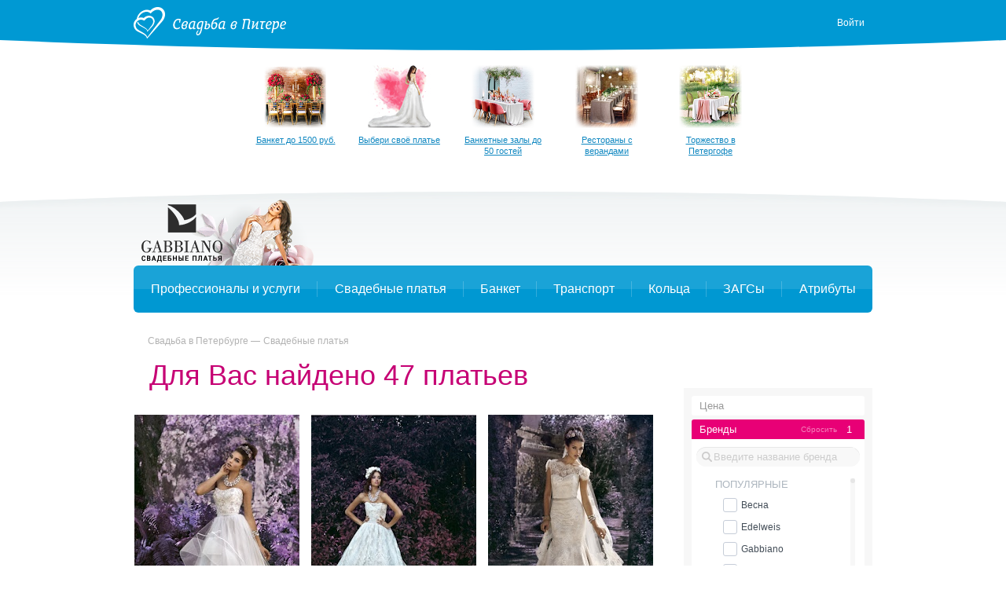

--- FILE ---
content_type: text/html; charset=UTF-8
request_url: https://svadbavpitere.ru/dress/search/?brand=395
body_size: -27
content:
{"count":"47","text":"47 \u043f\u043b\u0430\u0442\u044c\u0435\u0432"}

--- FILE ---
content_type: image/svg+xml
request_url: https://svadbavpitere.ru/res/i/svg/sprite/fav.svg
body_size: 1337
content:
<?xml version="1.0" encoding="utf-8"?>
<!DOCTYPE svg PUBLIC "-//W3C//DTD SVG 1.1//EN" "http://www.w3.org/Graphics/SVG/1.1/DTD/svg11.dtd">
<svg version="1.1" id="Слой_2" xmlns="http://www.w3.org/2000/svg" xmlns:xlink="http://www.w3.org/1999/xlink" x="0px" y="0px" width="50px" height="14px" viewBox="0 0 50 14" enable-background="new 0 0 50 14" xml:space="preserve">
	<path fill="#ECECEC" d="M11.541,0c-1.524,0-2.827,1.087-3.543,1.838C7.283,1.087,5.983,0,4.46,0
		C1.834,0,0,1.833,0,4.456c0,2.892,2.277,4.761,4.48,6.566c1.04,0.854,2.117,1.737,2.942,2.719C7.561,13.904,7.764,14,7.978,14H8.02
		c0.215,0,0.417-0.096,0.556-0.259c0.827-0.981,1.902-1.861,2.942-2.717C13.721,9.217,16,7.348,16,4.456C16,1.833,14.166,0,11.541,0
		"/>

	<path fill="#e50064" d="M28.541,0c-1.524,0-2.827,1.087-3.543,1.838C24.283,1.087,22.983,0,21.46,0
		C18.834,0,17,1.833,17,4.456c0,2.893,2.277,4.762,4.48,6.567c1.04,0.854,2.117,1.737,2.942,2.718
		C24.561,13.904,24.764,14,24.978,14h0.042c0.215,0,0.417-0.096,0.556-0.259c0.827-0.98,1.902-1.861,2.942-2.716
		C30.721,9.218,33,7.349,33,4.456C33,1.833,31.166,0,28.541,0"/>

	<path fill="#ffffff" d="M45.541,0c-1.524,0-2.827,1.087-3.543,1.838C41.283,1.087,39.982,0,38.46,0
		C35.834,0,34,1.833,34,4.456c0,2.893,2.277,4.762,4.48,6.567c1.039,0.854,2.116,1.737,2.941,2.718
		C41.561,13.904,41.764,14,41.978,14h0.042c0.215,0,0.417-0.096,0.556-0.259c0.827-0.98,1.902-1.861,2.942-2.716
		C47.721,9.218,50,7.349,50,4.456C50,1.833,48.166,0,45.541,0"/>
</svg>


--- FILE ---
content_type: application/javascript
request_url: https://svadbavpitere.ru/g/main.b4a1d90c.js
body_size: 464331
content:

/* 
 * jquery.fileupload.js
 */
/*
 * jQuery File Upload Plugin 5.10.1
 * https://github.com/blueimp/jQuery-File-Upload
 *
 * Copyright 2010, Sebastian Tschan
 * https://blueimp.net
 *
 * Licensed under the MIT license:
 * http://www.opensource.org/licenses/MIT
 */

/*jslint nomen: true, unparam: true, regexp: true */
/*global define, window, document, Blob, FormData, location */

(function (factory) {
    'use strict';
    if (typeof define === 'function' && define.amd) {
        // Register as an anonymous AMD module:
        define([
            'jquery',
            'jquery.ui.widget'
        ], factory);
    } else {
        // Browser globals:
        factory(window.jQuery);
    }
}(function ($) {
    'use strict';

    // The FileReader API is not actually used, but works as feature detection,
    // as e.g. Safari supports XHR file uploads via the FormData API,
    // but not non-multipart XHR file uploads:
    $.support.xhrFileUpload = !!(window.XMLHttpRequestUpload && window.FileReader);
    $.support.xhrFormDataFileUpload = !!window.FormData;

    // The fileupload widget listens for change events on file input fields defined
    // via fileInput setting and paste or drop events of the given dropZone.
    // In addition to the default jQuery Widget methods, the fileupload widget
    // exposes the "add" and "send" methods, to add or directly send files using
    // the fileupload API.
    // By default, files added via file input selection, paste, drag & drop or
    // "add" method are uploaded immediately, but it is possible to override
    // the "add" callback option to queue file uploads.
    $.widget('blueimp.fileupload', {

        options: {
            // The namespace used for event handler binding on the dropZone and
            // fileInput collections.
            // If not set, the name of the widget ("fileupload") is used.
            namespace: undefined,
            // The drop target collection, by the default the complete document.
            // Set to null or an empty collection to disable drag & drop support:
            dropZone: $(document),
            // The file input field collection, that is listened for change events.
            // If undefined, it is set to the file input fields inside
            // of the widget element on plugin initialization.
            // Set to null or an empty collection to disable the change listener.
            fileInput: undefined,
            // By default, the file input field is replaced with a clone after
            // each input field change event. This is required for iframe transport
            // queues and allows change events to be fired for the same file
            // selection, but can be disabled by setting the following option to false:
            replaceFileInput: true,
            // The parameter name for the file form data (the request argument name).
            // If undefined or empty, the name property of the file input field is
            // used, or "files[]" if the file input name property is also empty,
            // can be a string or an array of strings:
            paramName: undefined,
            // By default, each file of a selection is uploaded using an individual
            // request for XHR type uploads. Set to false to upload file
            // selections in one request each:
            singleFileUploads: true,
            // To limit the number of files uploaded with one XHR request,
            // set the following option to an integer greater than 0:
            limitMultiFileUploads: undefined,
            // Set the following option to true to issue all file upload requests
            // in a sequential order:
            sequentialUploads: false,
            // To limit the number of concurrent uploads,
            // set the following option to an integer greater than 0:
            limitConcurrentUploads: undefined,
            // Set the following option to true to force iframe transport uploads:
            forceIframeTransport: false,
            // Set the following option to the location of a redirect url on the
            // origin server, for cross-domain iframe transport uploads:
            redirect: undefined,
            // The parameter name for the redirect url, sent as part of the form
            // data and set to 'redirect' if this option is empty:
            redirectParamName: undefined,
            // Set the following option to the location of a postMessage window,
            // to enable postMessage transport uploads:
            postMessage: undefined,
            // By default, XHR file uploads are sent as multipart/form-data.
            // The iframe transport is always using multipart/form-data.
            // Set to false to enable non-multipart XHR uploads:
            multipart: true,
            // To upload large files in smaller chunks, set the following option
            // to a preferred maximum chunk size. If set to 0, null or undefined,
            // or the browser does not support the required Blob API, files will
            // be uploaded as a whole.
            maxChunkSize: undefined,
            // When a non-multipart upload or a chunked multipart upload has been
            // aborted, this option can be used to resume the upload by setting
            // it to the size of the already uploaded bytes. This option is most
            // useful when modifying the options object inside of the "add" or
            // "send" callbacks, as the options are cloned for each file upload.
            uploadedBytes: undefined,
            // By default, failed (abort or error) file uploads are removed from the
            // global progress calculation. Set the following option to false to
            // prevent recalculating the global progress data:
            recalculateProgress: true,

            // Additional form data to be sent along with the file uploads can be set
            // using this option, which accepts an array of objects with name and
            // value properties, a function returning such an array, a FormData
            // object (for XHR file uploads), or a simple object.
            // The form of the first fileInput is given as parameter to the function:
            formData: function (form) {
                return form.serializeArray();
            },

            // The add callback is invoked as soon as files are added to the fileupload
            // widget (via file input selection, drag & drop, paste or add API call).
            // If the singleFileUploads option is enabled, this callback will be
            // called once for each file in the selection for XHR file uplaods, else
            // once for each file selection.
            // The upload starts when the submit method is invoked on the data parameter.
            // The data object contains a files property holding the added files
            // and allows to override plugin options as well as define ajax settings.
            // Listeners for this callback can also be bound the following way:
            // .bind('fileuploadadd', func);
            // data.submit() returns a Promise object and allows to attach additional
            // handlers using jQuery's Deferred callbacks:
            // data.submit().done(func).fail(func).always(func);
            add: function (e, data) {
                data.submit();
            },

            // Other callbacks:
            // Callback for the submit event of each file upload:
            // submit: function (e, data) {}, // .bind('fileuploadsubmit', func);
            // Callback for the start of each file upload request:
            // send: function (e, data) {}, // .bind('fileuploadsend', func);
            // Callback for successful uploads:
            // done: function (e, data) {}, // .bind('fileuploaddone', func);
            // Callback for failed (abort or error) uploads:
            // fail: function (e, data) {}, // .bind('fileuploadfail', func);
            // Callback for completed (success, abort or error) requests:
            // always: function (e, data) {}, // .bind('fileuploadalways', func);
            // Callback for upload progress events:
            // progress: function (e, data) {}, // .bind('fileuploadprogress', func);
            // Callback for global upload progress events:
            // progressall: function (e, data) {}, // .bind('fileuploadprogressall', func);
            // Callback for uploads start, equivalent to the global ajaxStart event:
            // start: function (e) {}, // .bind('fileuploadstart', func);
            // Callback for uploads stop, equivalent to the global ajaxStop event:
            // stop: function (e) {}, // .bind('fileuploadstop', func);
            // Callback for change events of the fileInput collection:
            // change: function (e, data) {}, // .bind('fileuploadchange', func);
            // Callback for paste events to the dropZone collection:
            // paste: function (e, data) {}, // .bind('fileuploadpaste', func);
            // Callback for drop events of the dropZone collection:
            // drop: function (e, data) {}, // .bind('fileuploaddrop', func);
            // Callback for dragover events of the dropZone collection:
            // dragover: function (e) {}, // .bind('fileuploaddragover', func);

            // The plugin options are used as settings object for the ajax calls.
            // The following are jQuery ajax settings required for the file uploads:
            processData: false,
            contentType: false,
            cache: false
        },

        // A list of options that require a refresh after assigning a new value:
        _refreshOptionsList: [
            'namespace',
            'dropZone',
            'fileInput',
            'multipart',
            'forceIframeTransport'
        ],

        _isXHRUpload: function (options) {
            return !options.forceIframeTransport &&
                ((!options.multipart && $.support.xhrFileUpload) ||
                $.support.xhrFormDataFileUpload);
        },

        _getFormData: function (options) {
            var formData;
            if (typeof options.formData === 'function') {
                return options.formData(options.form);
            } else if ($.isArray(options.formData)) {
                return options.formData;
            } else if (options.formData) {
                formData = [];
                $.each(options.formData, function (name, value) {
                    formData.push({name: name, value: value});
                });
                return formData;
            }
            return [];
        },

        _getTotal: function (files) {
            var total = 0;
            $.each(files, function (index, file) {
                total += file.size || 1;
            });
            return total;
        },

        _onProgress: function (e, data) {
            if (e.lengthComputable) {
                var total = data.total || this._getTotal(data.files),
                    loaded = parseInt(
                        e.loaded / e.total * (data.chunkSize || total),
                        10
                    ) + (data.uploadedBytes || 0);
                this._loaded += loaded - (data.loaded || data.uploadedBytes || 0);
                data.lengthComputable = true;
                data.loaded = loaded;
                data.total = total;
                // Trigger a custom progress event with a total data property set
                // to the file size(s) of the current upload and a loaded data
                // property calculated accordingly:
                this._trigger('progress', e, data);
                // Trigger a global progress event for all current file uploads,
                // including ajax calls queued for sequential file uploads:
                this._trigger('progressall', e, {
                    lengthComputable: true,
                    loaded: this._loaded,
                    total: this._total
                });
            }
        },

        _initProgressListener: function (options) {
            var that = this,
                xhr = options.xhr ? options.xhr() : $.ajaxSettings.xhr();
            // Accesss to the native XHR object is required to add event listeners
            // for the upload progress event:
            if (xhr.upload) {
                $(xhr.upload).bind('progress', function (e) {
                    var oe = e.originalEvent;
                    // Make sure the progress event properties get copied over:
                    e.lengthComputable = oe.lengthComputable;
                    e.loaded = oe.loaded;
                    e.total = oe.total;
                    that._onProgress(e, options);
                });
                options.xhr = function () {
                    return xhr;
                };
            }
        },

        _initXHRData: function (options) {
            var formData,
                file = options.files[0],
                // Ignore non-multipart setting if not supported:
                multipart = options.multipart || !$.support.xhrFileUpload,
                paramName = options.paramName[0];
            if (!multipart || options.blob) {
                // For non-multipart uploads and chunked uploads,
                // file meta data is not part of the request body,
                // so we transmit this data as part of the HTTP headers.
                // For cross domain requests, these headers must be allowed
                // via Access-Control-Allow-Headers or removed using
                // the beforeSend callback:
                options.headers = $.extend(options.headers, {
                    'X-File-Name': file.name,
                    'X-File-Type': file.type,
                    'X-File-Size': file.size
                });
                if (!options.blob) {
                    // Non-chunked non-multipart upload:
                    options.contentType = file.type;
                    options.data = file;
                } else if (!multipart) {
                    // Chunked non-multipart upload:
                    options.contentType = 'application/octet-stream';
                    options.data = options.blob;
                }
            }
            if (multipart && $.support.xhrFormDataFileUpload) {
                if (options.postMessage) {
                    // window.postMessage does not allow sending FormData
                    // objects, so we just add the File/Blob objects to
                    // the formData array and let the postMessage window
                    // create the FormData object out of this array:
                    formData = this._getFormData(options);
                    if (options.blob) {
                        formData.push({
                            name: paramName,
                            value: options.blob
                        });
                    } else {
                        $.each(options.files, function (index, file) {
                            formData.push({
                                name: options.paramName[index] || paramName,
                                value: file
                            });
                        });
                    }
                } else {
                    if (options.formData instanceof FormData) {
                        formData = options.formData;
                    } else {
                        formData = new FormData();
                        $.each(this._getFormData(options), function (index, field) {
                            formData.append(field.name, field.value);
                        });
                    }
                    if (options.blob) {
                        formData.append(paramName, options.blob, file.name);
                    } else {
                        $.each(options.files, function (index, file) {
                            // File objects are also Blob instances.
                            // This check allows the tests to run with
                            // dummy objects:
                            if (file instanceof Blob) {
                                formData.append(
                                    options.paramName[index] || paramName,
                                    file,
                                    file.name
                                );
                            }
                        });
                    }
                }
                options.data = formData;
            }
            // Blob reference is not needed anymore, free memory:
            options.blob = null;
        },

        _initIframeSettings: function (options) {
            // Setting the dataType to iframe enables the iframe transport:
            options.dataType = 'iframe ' + (options.dataType || '');
            // The iframe transport accepts a serialized array as form data:
            options.formData = this._getFormData(options);
            // Add redirect url to form data on cross-domain uploads:
            if (options.redirect && $('<a></a>').prop('href', options.url)
                    .prop('host') !== location.host) {
                options.formData.push({
                    name: options.redirectParamName || 'redirect',
                    value: options.redirect
                });
            }
        },

        _initDataSettings: function (options) {
            if (this._isXHRUpload(options)) {
                if (!this._chunkedUpload(options, true)) {
                    if (!options.data) {
                        this._initXHRData(options);
                    }
                    this._initProgressListener(options);
                }
                if (options.postMessage) {
                    // Setting the dataType to postmessage enables the
                    // postMessage transport:
                    options.dataType = 'postmessage ' + (options.dataType || '');
                }
            } else {
                this._initIframeSettings(options, 'iframe');
            }
        },

        _getParamName: function (options) {
            var fileInput = $(options.fileInput),
                paramName = options.paramName;
            if (!paramName) {
                paramName = [];
                fileInput.each(function () {
                    var input = $(this),
                        name = input.prop('name') || 'files[]',
                        i = (input.prop('files') || [1]).length;
                    while (i) {
                        paramName.push(name);
                        i -= 1;
                    }
                });
                if (!paramName.length) {
                    paramName = [fileInput.prop('name') || 'files[]'];
                }
            } else if (!$.isArray(paramName)) {
                paramName = [paramName];
            }
            return paramName;
        },

        _initFormSettings: function (options) {
            // Retrieve missing options from the input field and the
            // associated form, if available:
            if (!options.form || !options.form.length) {
                options.form = $(options.fileInput.prop('form'));
            }
            options.paramName = this._getParamName(options);
            if (!options.url) {
                options.url = options.form.prop('action') || location.href;
            }
            // The HTTP request method must be "POST" or "PUT":
            options.type = (options.type || options.form.prop('method') || '')
                .toUpperCase();
            if (options.type !== 'POST' && options.type !== 'PUT') {
                options.type = 'POST';
            }
        },

        _getAJAXSettings: function (data) {
            var options = $.extend({}, this.options, data);
            this._initFormSettings(options);
            this._initDataSettings(options);
            return options;
        },

        // Maps jqXHR callbacks to the equivalent
        // methods of the given Promise object:
        _enhancePromise: function (promise) {
            promise.success = promise.done;
            promise.error = promise.fail;
            promise.complete = promise.always;
            return promise;
        },

        // Creates and returns a Promise object enhanced with
        // the jqXHR methods abort, success, error and complete:
        _getXHRPromise: function (resolveOrReject, context, args) {
            var dfd = $.Deferred(),
                promise = dfd.promise();
            context = context || this.options.context || promise;
            if (resolveOrReject === true) {
                dfd.resolveWith(context, args);
            } else if (resolveOrReject === false) {
                dfd.rejectWith(context, args);
            }
            promise.abort = dfd.promise;
            return this._enhancePromise(promise);
        },

        // Uploads a file in multiple, sequential requests
        // by splitting the file up in multiple blob chunks.
        // If the second parameter is true, only tests if the file
        // should be uploaded in chunks, but does not invoke any
        // upload requests:
        _chunkedUpload: function (options, testOnly) {
            var that = this,
                file = options.files[0],
                fs = file.size,
                ub = options.uploadedBytes = options.uploadedBytes || 0,
                mcs = options.maxChunkSize || fs,
                // Use the Blob methods with the slice implementation
                // according to the W3C Blob API specification:
                slice = file.webkitSlice || file.mozSlice || file.slice,
                upload,
                n,
                jqXHR,
                pipe;
            if (!(this._isXHRUpload(options) && slice && (ub || mcs < fs)) ||
                    options.data) {
                return false;
            }
            if (testOnly) {
                return true;
            }
            if (ub >= fs) {
                file.error = 'uploadedBytes';
                return this._getXHRPromise(
                    false,
                    options.context,
                    [null, 'error', file.error]
                );
            }
            // n is the number of blobs to upload,
            // calculated via filesize, uploaded bytes and max chunk size:
            n = Math.ceil((fs - ub) / mcs);
            // The chunk upload method accepting the chunk number as parameter:
            upload = function (i) {
                if (!i) {
                    return that._getXHRPromise(true, options.context);
                }
                // Upload the blobs in sequential order:
                return upload(i -= 1).pipe(function () {
                    // Clone the options object for each chunk upload:
                    var o = $.extend({}, options);
                    o.blob = slice.call(
                        file,
                        ub + i * mcs,
                        ub + (i + 1) * mcs
                    );
                    // Store the current chunk size, as the blob itself
                    // will be dereferenced after data processing:
                    o.chunkSize = o.blob.size;
                    // Process the upload data (the blob and potential form data):
                    that._initXHRData(o);
                    // Add progress listeners for this chunk upload:
                    that._initProgressListener(o);
                    jqXHR = ($.ajax(o) || that._getXHRPromise(false, o.context))
                        .done(function () {
                            // Create a progress event if upload is done and
                            // no progress event has been invoked for this chunk:
                            if (!o.loaded) {
                                that._onProgress($.Event('progress', {
                                    lengthComputable: true,
                                    loaded: o.chunkSize,
                                    total: o.chunkSize
                                }), o);
                            }
                            options.uploadedBytes = o.uploadedBytes +=
                                o.chunkSize;
                        });
                    return jqXHR;
                });
            };
            // Return the piped Promise object, enhanced with an abort method,
            // which is delegated to the jqXHR object of the current upload,
            // and jqXHR callbacks mapped to the equivalent Promise methods:
            pipe = upload(n);
            pipe.abort = function () {
                return jqXHR.abort();
            };
            return this._enhancePromise(pipe);
        },

        _beforeSend: function (e, data) {
            if (this._active === 0) {
                // the start callback is triggered when an upload starts
                // and no other uploads are currently running,
                // equivalent to the global ajaxStart event:
                this._trigger('start');
            }
            this._active += 1;
            // Initialize the global progress values:
            this._loaded += data.uploadedBytes || 0;
            this._total += this._getTotal(data.files);
        },

        _onDone: function (result, textStatus, jqXHR, options) {
            if (!this._isXHRUpload(options)) {
                // Create a progress event for each iframe load:
                this._onProgress($.Event('progress', {
                    lengthComputable: true,
                    loaded: 1,
                    total: 1
                }), options);
            }
            options.result = result;
            options.textStatus = textStatus;
            options.jqXHR = jqXHR;
            this._trigger('done', null, options);
        },

        _onFail: function (jqXHR, textStatus, errorThrown, options) {
            options.jqXHR = jqXHR;
            options.textStatus = textStatus;
            options.errorThrown = errorThrown;
            this._trigger('fail', null, options);
            if (options.recalculateProgress) {
                // Remove the failed (error or abort) file upload from
                // the global progress calculation:
                this._loaded -= options.loaded || options.uploadedBytes || 0;
                this._total -= options.total || this._getTotal(options.files);
            }
        },

        _onAlways: function (jqXHRorResult, textStatus, jqXHRorError, options) {
            this._active -= 1;
            options.textStatus = textStatus;
            if (jqXHRorError && jqXHRorError.always) {
                options.jqXHR = jqXHRorError;
                options.result = jqXHRorResult;
            } else {
                options.jqXHR = jqXHRorResult;
                options.errorThrown = jqXHRorError;
            }
            this._trigger('always', null, options);
            if (this._active === 0) {
                // The stop callback is triggered when all uploads have
                // been completed, equivalent to the global ajaxStop event:
                this._trigger('stop');
                // Reset the global progress values:
                this._loaded = this._total = 0;
            }
        },

        _onSend: function (e, data) {
            var that = this,
                jqXHR,
                slot,
                pipe,
                options = that._getAJAXSettings(data),
                send = function (resolve, args) {
                    that._sending += 1;
                    jqXHR = jqXHR || (
                        (resolve !== false &&
                        that._trigger('send', e, options) !== false &&
                        (that._chunkedUpload(options) || $.ajax(options))) ||
                        that._getXHRPromise(false, options.context, args)
                    ).done(function (result, textStatus, jqXHR) {
                        that._onDone(result, textStatus, jqXHR, options);
                    }).fail(function (jqXHR, textStatus, errorThrown) {
                        that._onFail(jqXHR, textStatus, errorThrown, options);
                    }).always(function (jqXHRorResult, textStatus, jqXHRorError) {
                        that._sending -= 1;
                        that._onAlways(
                            jqXHRorResult,
                            textStatus,
                            jqXHRorError,
                            options
                        );
                        if (options.limitConcurrentUploads &&
                                options.limitConcurrentUploads > that._sending) {
                            // Start the next queued upload,
                            // that has not been aborted:
                            var nextSlot = that._slots.shift();
                            while (nextSlot) {
                                if (!nextSlot.isRejected()) {
                                    nextSlot.resolve();
                                    break;
                                }
                                nextSlot = that._slots.shift();
                            }
                        }
                    });
                    return jqXHR;
                };
            this._beforeSend(e, options);
            if (this.options.sequentialUploads ||
                    (this.options.limitConcurrentUploads &&
                    this.options.limitConcurrentUploads <= this._sending)) {
                if (this.options.limitConcurrentUploads > 1) {
                    slot = $.Deferred();
                    this._slots.push(slot);
                    pipe = slot.pipe(send);
                } else {
                    pipe = (this._sequence = this._sequence.pipe(send, send));
                }
                // Return the piped Promise object, enhanced with an abort method,
                // which is delegated to the jqXHR object of the current upload,
                // and jqXHR callbacks mapped to the equivalent Promise methods:
                pipe.abort = function () {
                    var args = [undefined, 'abort', 'abort'];
                    if (!jqXHR) {
                        if (slot) {
                            slot.rejectWith(args);
                        }
                        return send(false, args);
                    }
                    return jqXHR.abort();
                };
                return this._enhancePromise(pipe);
            }
            return send();
        },

        _onAdd: function (e, data) {
            var that = this,
                result = true,
                options = $.extend({}, this.options, data),
                limit = options.limitMultiFileUploads,
                paramName = this._getParamName(options),
                paramNameSet,
                paramNameSlice,
                fileSet,
                i;
            if (!(options.singleFileUploads || limit) ||
                    !this._isXHRUpload(options)) {
                fileSet = [data.files];
                paramNameSet = [paramName];
            } else if (!options.singleFileUploads && limit) {
                fileSet = [];
                paramNameSet = [];
                for (i = 0; i < data.files.length; i += limit) {
                    fileSet.push(data.files.slice(i, i + limit));
                    paramNameSlice = paramName.slice(i, i + limit);
                    if (!paramNameSlice.length) {
                        paramNameSlice = paramName;
                    }
                    paramNameSet.push(paramNameSlice);
                }
            } else {
                paramNameSet = paramName;
            }
            data.originalFiles = data.files;
            $.each(fileSet || data.files, function (index, element) {
                var newData = $.extend({}, data);
                newData.files = fileSet ? element : [element];
                newData.paramName = paramNameSet[index];
                newData.submit = function () {
                    newData.jqXHR = this.jqXHR =
                        (that._trigger('submit', e, this) !== false) &&
                        that._onSend(e, this);
                    return this.jqXHR;
                };
                return (result = that._trigger('add', e, newData));
            });
            return result;
        },

        // File Normalization for Gecko 1.9.1 (Firefox 3.5) support:
        _normalizeFile: function (index, file) {
            if (file.name === undefined && file.size === undefined) {
                file.name = file.fileName;
                file.size = file.fileSize;
            }
        },

        _replaceFileInput: function (input) {
            var inputClone = input.clone(true);
            $('<form></form>').append(inputClone)[0].reset();
            // Detaching allows to insert the fileInput on another form
            // without loosing the file input value:
            input.after(inputClone).detach();
            // Avoid memory leaks with the detached file input:
            $.cleanData(input.unbind('remove'));
            // Replace the original file input element in the fileInput
            // collection with the clone, which has been copied including
            // event handlers:
            this.options.fileInput = this.options.fileInput.map(function (i, el) {
                if (el === input[0]) {
                    return inputClone[0];
                }
                return el;
            });
            // If the widget has been initialized on the file input itself,
            // override this.element with the file input clone:
            if (input[0] === this.element[0]) {
                this.element = inputClone;
            }
        },

        _onChange: function (e) {
            var that = e.data.fileupload,
                data = {
                    files: $.each($.makeArray(e.target.files), that._normalizeFile),
                    fileInput: $(e.target),
                    form: $(e.target.form)
                };
            if (!data.files.length) {
                // If the files property is not available, the browser does not
                // support the File API and we add a pseudo File object with
                // the input value as name with path information removed:
                data.files = [{name: e.target.value.replace(/^.*\\/, '')}];
            }
            if (that.options.replaceFileInput) {
                that._replaceFileInput(data.fileInput);
            }
            if (that._trigger('change', e, data) === false ||
                    that._onAdd(e, data) === false) {
                return false;
            }
        },

        _onPaste: function (e) {
            var that = e.data.fileupload,
                cbd = e.originalEvent.clipboardData,
                items = (cbd && cbd.items) || [],
                data = {files: []};
            $.each(items, function (index, item) {
                var file = item.getAsFile && item.getAsFile();
                if (file) {
                    data.files.push(file);
                }
            });
            if (that._trigger('paste', e, data) === false ||
                    that._onAdd(e, data) === false) {
                return false;
            }
        },

        _onDrop: function (e) {
            var that = e.data.fileupload,
                dataTransfer = e.dataTransfer = e.originalEvent.dataTransfer,
                data = {
                    files: $.each(
                        $.makeArray(dataTransfer && dataTransfer.files),
                        that._normalizeFile
                    )
                };
            if (that._trigger('drop', e, data) === false ||
                    that._onAdd(e, data) === false) {
                return false;
            }
            e.preventDefault();
        },

        _onDragOver: function (e) {
            var that = e.data.fileupload,
                dataTransfer = e.dataTransfer = e.originalEvent.dataTransfer;
            if (that._trigger('dragover', e) === false) {
                return false;
            }
            if (dataTransfer) {
                dataTransfer.dropEffect = dataTransfer.effectAllowed = 'copy';
            }
            e.preventDefault();
        },

        _initEventHandlers: function () {
            var ns = this.options.namespace;
            if (this._isXHRUpload(this.options)) {
                this.options.dropZone
                    .bind('dragover.' + ns, {fileupload: this}, this._onDragOver)
                    .bind('drop.' + ns, {fileupload: this}, this._onDrop)
                    .bind('paste.' + ns, {fileupload: this}, this._onPaste);
            }
            this.options.fileInput
                .bind('change.' + ns, {fileupload: this}, this._onChange);
        },

        _destroyEventHandlers: function () {
            var ns = this.options.namespace;
            this.options.dropZone
                .unbind('dragover.' + ns, this._onDragOver)
                .unbind('drop.' + ns, this._onDrop)
                .unbind('paste.' + ns, this._onPaste);
            this.options.fileInput
                .unbind('change.' + ns, this._onChange);
        },

        _setOption: function (key, value) {
            var refresh = $.inArray(key, this._refreshOptionsList) !== -1;
            if (refresh) {
                this._destroyEventHandlers();
            }
            $.Widget.prototype._setOption.call(this, key, value);
            if (refresh) {
                this._initSpecialOptions();
                this._initEventHandlers();
            }
        },

        _initSpecialOptions: function () {
            var options = this.options;
            if (options.fileInput === undefined) {
                options.fileInput = this.element.is('input:file') ?
                        this.element : this.element.find('input:file');
            } else if (!(options.fileInput instanceof $)) {
                options.fileInput = $(options.fileInput);
            }
            if (!(options.dropZone instanceof $)) {
                options.dropZone = $(options.dropZone);
            }
        },

        _create: function () {
            var options = this.options;
            // Initialize options set via HTML5 data-attributes:
            $.extend(options, $(this.element[0].cloneNode(false)).data());
            options.namespace = options.namespace || this.widgetName;
            this._initSpecialOptions();
            this._slots = [];
            this._sequence = this._getXHRPromise(true);
            this._sending = this._active = this._loaded = this._total = 0;
            this._initEventHandlers();
        },

        destroy: function () {
            this._destroyEventHandlers();
            $.Widget.prototype.destroy.call(this);
        },

        enable: function () {
            $.Widget.prototype.enable.call(this);
            this._initEventHandlers();
        },

        disable: function () {
            this._destroyEventHandlers();
            $.Widget.prototype.disable.call(this);
        },

        // This method is exposed to the widget API and allows adding files
        // using the fileupload API. The data parameter accepts an object which
        // must have a files property and can contain additional options:
        // .fileupload('add', {files: filesList});
        add: function (data) {
            if (!data || this.options.disabled) {
                return;
            }
            data.files = $.each($.makeArray(data.files), this._normalizeFile);
            this._onAdd(null, data);
        },

        // This method is exposed to the widget API and allows sending files
        // using the fileupload API. The data parameter accepts an object which
        // must have a files property and can contain additional options:
        // .fileupload('send', {files: filesList});
        // The method returns a Promise object for the file upload call.
        send: function (data) {
            if (data && !this.options.disabled) {
                data.files = $.each($.makeArray(data.files), this._normalizeFile);
                if (data.files.length) {
                    return this._onSend(null, data);
                }
            }
            return this._getXHRPromise(false, data && data.context);
        }

    });

}));

/* 
 * jquery.iframe-transport.js
 */
/*
 * jQuery Iframe Transport Plugin 1.4
 * https://github.com/blueimp/jQuery-File-Upload
 *
 * Copyright 2011, Sebastian Tschan
 * https://blueimp.net
 *
 * Licensed under the MIT license:
 * http://www.opensource.org/licenses/MIT
 */

/*jslint unparam: true, nomen: true */
/*global define, window, document */

(function (factory) {
    'use strict';
    if (typeof define === 'function' && define.amd) {
        // Register as an anonymous AMD module:
        define(['jquery'], factory);
    } else {
        // Browser globals:
        factory(window.jQuery);
    }
}(function ($) {
    'use strict';

    // Helper variable to create unique names for the transport iframes:
    var counter = 0;

    // The iframe transport accepts three additional options:
    // options.fileInput: a jQuery collection of file input fields
    // options.paramName: the parameter name for the file form data,
    //  overrides the name property of the file input field(s),
    //  can be a string or an array of strings.
    // options.formData: an array of objects with name and value properties,
    //  equivalent to the return data of .serializeArray(), e.g.:
    //  [{name: 'a', value: 1}, {name: 'b', value: 2}]
    $.ajaxTransport('iframe', function (options) {
        if (options.async && (options.type === 'POST' || options.type === 'GET')) {
            var form,
                iframe;
            return {
                send: function (_, completeCallback) {
                    form = $('<form style="display:none;"></form>');
                    // javascript:false as initial iframe src
                    // prevents warning popups on HTTPS in IE6.
                    // IE versions below IE8 cannot set the name property of
                    // elements that have already been added to the DOM,
                    // so we set the name along with the iframe HTML markup:
                    iframe = $(
                        '<iframe src="javascript:false;" name="iframe-transport-' +
                            (counter += 1) + '"></iframe>'
                    ).bind('load', function () {
                        var fileInputClones,
                            paramNames = $.isArray(options.paramName) ?
                                    options.paramName : [options.paramName];
                        iframe
                            .unbind('load')
                            .bind('load', function () {
                                var response;
                                // Wrap in a try/catch block to catch exceptions thrown
                                // when trying to access cross-domain iframe contents:
                                try {
                                    response = iframe.contents();
                                    // Google Chrome and Firefox do not throw an
                                    // exception when calling iframe.contents() on
                                    // cross-domain requests, so we unify the response:
                                    if (!response.length || !response[0].firstChild) {
                                        throw new Error();
                                    }
                                } catch (e) {
                                    response = undefined;
                                }
                                // The complete callback returns the
                                // iframe content document as response object:
                                completeCallback(
                                    200,
                                    'success',
                                    {'iframe': response}
                                );
                                // Fix for IE endless progress bar activity bug
                                // (happens on form submits to iframe targets):
                                $('<iframe src="javascript:false;"></iframe>')
                                    .appendTo(form);
                                form.remove();
                            });
                        form
                            .prop('target', iframe.prop('name'))
                            .prop('action', options.url)
                            .prop('method', options.type);
                        if (options.formData) {
                            $.each(options.formData, function (index, field) {
                                $('<input type="hidden"/>')
                                    .prop('name', field.name)
                                    .val(field.value)
                                    .appendTo(form);
                            });
                        }
                        if (options.fileInput && options.fileInput.length &&
                                options.type === 'POST') {
                            fileInputClones = options.fileInput.clone();
                            // Insert a clone for each file input field:
                            options.fileInput.after(function (index) {
                                return fileInputClones[index];
                            });
                            if (options.paramName) {
                                options.fileInput.each(function (index) {
                                    $(this).prop(
                                        'name',
                                        paramNames[index] || options.paramName
                                    );
                                });
                            }
                            // Appending the file input fields to the hidden form
                            // removes them from their original location:
                            form
                                .append(options.fileInput)
                                .prop('enctype', 'multipart/form-data')
                                // enctype must be set as encoding for IE:
                                .prop('encoding', 'multipart/form-data');
                        }
                        form.submit();
                        // Insert the file input fields at their original location
                        // by replacing the clones with the originals:
                        if (fileInputClones && fileInputClones.length) {
                            options.fileInput.each(function (index, input) {
                                var clone = $(fileInputClones[index]);
                                $(input).prop('name', clone.prop('name'));
                                clone.replaceWith(input);
                            });
                        }
                    });
                    form.append(iframe).appendTo(document.body);
                },
                abort: function () {
                    if (iframe) {
                        // javascript:false as iframe src aborts the request
                        // and prevents warning popups on HTTPS in IE6.
                        // concat is used to avoid the "Script URL" JSLint error:
                        iframe
                            .unbind('load')
                            .prop('src', 'javascript'.concat(':false;'));
                    }
                    if (form) {
                        form.remove();
                    }
                }
            };
        }
    });

    // The iframe transport returns the iframe content document as response.
    // The following adds converters from iframe to text, json, html, and script:
    $.ajaxSetup({
        converters: {
            'iframe text': function (iframe) {
                return $(iframe[0].body).text();
            },
            'iframe json': function (iframe) {
                return $.parseJSON($(iframe[0].body).text());
            },
            'iframe html': function (iframe) {
                return $(iframe[0].body).html();
            },
            'iframe script': function (iframe) {
                return $.globalEval($(iframe[0].body).text());
            }
        }
    });

}));

/* 
 * jquery_animate_patch.js
 */
/*!
/**
* Monkey patch jQuery 1.3.1+ to add support for setting or animating CSS
* scale and rotation independently.
* https://github.com/zachstronaut/jquery-animate-css-rotate-scale
* Released under dual MIT/GPL license just like jQuery.
* 2009-2012 Zachary Johnson www.zachstronaut.com
*/
(function ($) {
    // Updated 2010.11.06
    // Updated 2012.10.13 - Firefox 16 transform style returns a matrix rather than a string of transform functions. This broke the features of this jQuery patch in Firefox 16. It should be possible to parse the matrix for both scale and rotate (especially when scale is the same for both the X and Y axis), however the matrix does have disadvantages such as using its own units and also 45deg being indistinguishable from 45+360deg. To get around these issues, this patch tracks internally the scale, rotation, and rotation units for any elements that are .scale()'ed, .rotate()'ed, or animated. The major consequences of this are that 1. the scaled/rotated element will blow away any other transform rules applied to the same element (such as skew or translate), and 2. the scaled/rotated element is unaware of any preset scale or rotation initally set by page CSS rules. You will have to explicitly set the starting scale/rotation value.
    
    function initData($el) {
        var _ARS_data = $el.data('_ARS_data');
        if (!_ARS_data) {
            _ARS_data = {
                rotateUnits: 'deg',
                scale: 1,
                rotate: 0
            };
            
            $el.data('_ARS_data', _ARS_data);
        }
        
        return _ARS_data;
    }
    
    function setTransform($el, data) {
        $el.css({
            '-webkit-transform' : 'rotate(' + data.rotate + data.rotateUnits + ') scale(' + data.scale + ',' + data.scale + ')',
            '-ms-transform' : 'rotate(' + data.rotate + data.rotateUnits + ') scale(' + data.scale + ',' + data.scale + ')',
            '-o-transform' : 'rotate(' + data.rotate + data.rotateUnits + ') scale(' + data.scale + ',' + data.scale + ')',
            'transform' : 'rotate(' + data.rotate + data.rotateUnits + ') scale(' + data.scale + ',' + data.scale + ')'
        });
    }
    
    $.fn.rotate = function (val) {
        var $self = $(this), m, data = initData($self);
                        
        if (typeof val == 'undefined') {
            return data.rotate + data.rotateUnits;
        }
        
        m = val.toString().match(/^(-?\d+(\.\d+)?)(.+)?$/);
        if (m) {
            if (m[3]) {
                data.rotateUnits = m[3];
            }
            
            data.rotate = m[1];
            
            setTransform($self, data);
        }
        
        return this;
    };
    
    // Note that scale is unitless.
    $.fn.scale = function (val) {
        var $self = $(this), data = initData($self);
        
        if (typeof val == 'undefined') {
            return data.scale;
        }
        
        data.scale = val;
        
        setTransform($self, data);
        
        return this;
    };

    // fx.cur() must be monkey patched because otherwise it would always
    // return 0 for current rotate and scale values
    var curProxied = $.fx.prototype.cur;
    $.fx.prototype.cur = function () {
        if (this.prop == 'rotate') {
            return parseFloat($(this.elem).rotate());
            
        } else if (this.prop == 'scale') {
            return parseFloat($(this.elem).scale());
        }
        
        return curProxied.apply(this, arguments);
    };
    
    $.fx.step.rotate = function (fx) {
        var data = initData($(fx.elem));
        $(fx.elem).rotate(fx.now + data.rotateUnits);
    };
    
    $.fx.step.scale = function (fx) {
        $(fx.elem).scale(fx.now);
    };
    
    /*
Starting on line 3905 of jquery-1.3.2.js we have this code:
// We need to compute starting value
if ( unit != "px" ) {
self.style[ name ] = (end || 1) + unit;
start = ((end || 1) / e.cur(true)) * start;
self.style[ name ] = start + unit;
}
This creates a problem where we cannot give units to our custom animation
because if we do then this code will execute and because self.style[name]
does not exist where name is our custom animation's name then e.cur(true)
will likely return zero and create a divide by zero bug which will set
start to NaN.
The following monkey patch for animate() gets around this by storing the
units used in the rotation definition and then stripping the units off.
*/
    
    var animateProxied = $.fn.animate;
    $.fn.animate = function (prop) {
        if (typeof prop['rotate'] != 'undefined') {
            var $self, data, m = prop['rotate'].toString().match(/^(([+-]=)?(-?\d+(\.\d+)?))(.+)?$/);
            if (m && m[5]) {
                $self = $(this);
                data = initData($self);
                data.rotateUnits = m[5];
            }
            
            prop['rotate'] = m[1];
        }
        
        return animateProxied.apply(this, arguments);
    };
})(jQuery);
/* 
 * pickmeup.js
 */
/**
* @package PickMeUp - jQuery datepicker plugin
* @author Nazar Mokrynskyi <nazar@mokrynskyi.com>
* @author Stefan Petre <www.eyecon.ro>
* @copyright Copyright (c) 2013-2014, Nazar Mokrynskyi
* @copyright Copyright (c) 2008-2009, Stefan Petre
* @license MIT License, see license.txt
*/
(function(d){function getMaxDays(){var tmpDate=new Date(this.toString()),d=28,m=tmpDate.getMonth();while(tmpDate.getMonth()==m){++d;tmpDate.setDate(d);}return d-1;}d.addDays=function(n){this.setDate(this.getDate()+n);};d.addMonths=function(n){var day=this.getDate();this.setDate(1);this.setMonth(this.getMonth()+n);this.setDate(Math.min(day,getMaxDays.apply(this)));};d.addYears=function(n){var day=this.getDate();this.setDate(1);this.setFullYear(this.getFullYear()+n);this.setDate(Math.min(day,getMaxDays.apply(this)));};d.getDayOfYear=function(){var now=new Date(this.getFullYear(),this.getMonth(),this.getDate(),0,0,0);var then=new Date(this.getFullYear(),0,0,0,0,0);var time=now-then;return Math.floor(time/24*60*60*1000);};})(Date.prototype);(function($){$.pickmeup=$.extend($.pickmeup||{},{date:new Date,flat:false,first_day:1,prev:"&#9664;",next:"&#9654;",mode:"single",select_year:true,select_month:true,view:"days",calendars:1,format:"d-m-Y",position:"bottom",trigger_event:"click",class_name:"",separator:" - ",hide_on_select:false,min:null,max:null,render:function(){},change:function(){return true;},before_show:function(){return true;},show:function(){return true;},hide:function(){return true;},fill:function(){return true;},locale:{days:["Воскресенье","Понедельник","Вторник","Среда","Четверг","Пятница","Суббота","Воскресенье"],daysShort:["Вос","Пон","Втр","Срд","Чет","Пят","Суб","Вос"],daysMin:["ВС","ПН","ВТ","СР","ЧТ","ПТ","СБ","ВС"],months:["Январь","Февраль","Март","Апрель","Май","Июнь","Июль","Август","Сентябрь","Октябрь","Ноябрь","Декабрь"],monthsShort:["Янв","Фев","Мар","Апр","Май","Июн","Июл","Авг","Сен","Окт","Ноя","Дек"]}});var views={years:"pmu-view-years",months:"pmu-view-months",days:"pmu-view-days"},tpl={wrapper:'<div class="pickmeup" />',head:function(d){var result="";for(var i=0;i<7;++i){result+="<div>"+d.day[i]+"</div>";}return'<div class="pmu-instance"><nav><div class="pmu-prev pmu-button">'+d.prev+'</div><div class="pmu-month pmu-button" /><div class="pmu-next pmu-button">'+d.next+'</div></nav><nav class="pmu-day-of-week">'+result+"</nav></div>";},days:function(days){var result="";for(var i=0;i<42;++i){result+='<div class="'+days[i].class_name+' pmu-button">'+days[i].text+"</div>";}return'<div class="pmu-days">'+result+"</div>";},months:function(d){var result="";for(var i=0;i<12;++i){result+='<div class="pmu-button">'+d.data[i]+"</div>";}return'<div class="'+d.class_name+'">'+result+"</div>";}};function fill(){var options=$(this).data("pickmeup-options"),pickmeup=this.pickmeup,current_cal=Math.floor(options.calendars/2),date,data,header,year,day,month,count=0,days,html,instance,today=(new Date).setHours(0,0,0,0).valueOf(),shown_date_from,shown_date_to;pickmeup.find(".pmu-instance > :not(nav)").remove();for(var i=0;i<options.calendars;i++){date=new Date(options.current);instance=pickmeup.find(".pmu-instance").eq(i);if(pickmeup.hasClass("pmu-view-years")){date.addYears((i-current_cal)*12);header=(date.getFullYear()-6)+" - "+(date.getFullYear()+5);}else{if(pickmeup.hasClass("pmu-view-months")){date.addYears(i-current_cal);header=date.getFullYear();}else{if(pickmeup.hasClass("pmu-view-days")){date.addMonths(i-current_cal);header=formatDate(date,"B, Y",options.locale);}}}if(!shown_date_from){shown_date_from=new Date(date);}shown_date_to=new Date(date);instance.find(".pmu-month").text(header);year=date.getFullYear()-6;data={data:[],class_name:"pmu-years"};for(var j=0;j<12;j++){data.data.push(year+j);}html=tpl.months(data);date.setDate(1);data=[];month=date.getMonth();day=(date.getDay()-options.first_day)%7;date.addDays(-(day+(day<0?7:0)));count=0;while(count<42){day={text:date.getDate(),class_name:[]};if(month!=date.getMonth()){day.class_name.push("pmu-not-in-month");}if(date.getDay()==0){day.class_name.push("pmu-sunday");}else{if(date.getDay()==6){day.class_name.push("pmu-saturday");}}var from_user=options.render(date)||{},val=date.valueOf(),disabled=(options.min&&options.min>date)||(options.max&&options.max<date);if(!disabled&&(from_user.selected||options.date==val||$.inArray(val,options.date)>-1||(options.mode=="range"&&val>=options.date[0]&&val<=options.date[1]))){day.class_name.push("pmu-selected");}if(val==today){day.class_name.push("pmu-today");}if(from_user.disabled||disabled){day.class_name.push("pmu-disabled");}if(from_user.class_name){day.class_name.push(from_user.class_name);}day.class_name=day.class_name.join(" ");data.push(day);date.addDays(1);count++;}html=tpl.days(data)+html;data={data:options.locale.monthsShort,class_name:"pmu-months"};html=tpl.months(data)+html;instance.append(html);}shown_date_from.setDate(1);shown_date_to.setDate(1);shown_date_to.addMonths(1);shown_date_to.addDays(-1);pickmeup.find(".pmu-prev").css("visibility",options.min&&options.min>shown_date_from?"hidden":"visible");pickmeup.find(".pmu-next").css("visibility",options.max&&options.max<shown_date_to?"hidden":"visible");options.fill.apply(this);}function parseDate(date,format,separator,locale){if(date.constructor==Date){return date;}else{if(!date){return new Date;}}var splitted_date=date.split(separator);if(splitted_date.length>1){splitted_date.forEach(function(element,index,array){array[index]=parseDate($.trim(element),format,separator,locale);});return splitted_date;}var months_text=locale.monthsShort.join(")(")+")("+locale.months.join(")("),separator=new RegExp("[^0-9a-zA-Z("+months_text+")]+"),parts=date.split(separator),against=format.split(separator),d,m,y,h,min,now=new Date();for(var i=0;i<parts.length;i++){switch(against[i]){case"b":m=locale.monthsShort.indexOf(parts[i]);break;case"B":m=locale.months.indexOf(parts[i]);break;case"d":case"e":d=parseInt(parts[i],10);break;case"m":m=parseInt(parts[i],10)-1;break;case"Y":case"y":y=parseInt(parts[i],10);y+=y>100?0:(y<29?2000:1900);break;case"H":case"I":case"k":case"l":h=parseInt(parts[i],10);break;case"P":case"p":if(/pm/i.test(parts[i])&&h<12){h+=12;}else{if(/am/i.test(parts[i])&&h>=12){h-=12;}}break;case"M":min=parseInt(parts[i],10);break;}}var parsed_date=new Date(y===undefined?now.getFullYear():y,m===undefined?now.getMonth():m,d===undefined?now.getDate():d,h===undefined?now.getHours():h,min===undefined?now.getMinutes():min,0);if(isNaN(parsed_date*1)){parsed_date=new Date;}return parsed_date;}function formatDate(date,format,locale){var m=date.getMonth();var d=date.getDate();var y=date.getFullYear();var w=date.getDay();var s={};var hr=date.getHours();var pm=(hr>=12);var ir=(pm)?(hr-12):hr;var dy=date.getDayOfYear();if(ir==0){ir=12;}var min=date.getMinutes();var sec=date.getSeconds();var parts=format.split(""),part;for(var i=0;i<parts.length;i++){part=parts[i];switch(part){case"a":part=locale.daysShort[w];break;case"A":part=locale.days[w];break;case"b":part=locale.monthsShort[m];break;case"B":part=locale.months[m];break;case"C":part=1+Math.floor(y/100);break;case"d":part=(d<10)?("0"+d):d;break;case"e":part=d;break;case"H":part=(hr<10)?("0"+hr):hr;break;case"I":part=(ir<10)?("0"+ir):ir;break;case"j":part=(dy<100)?((dy<10)?("00"+dy):("0"+dy)):dy;break;case"k":part=hr;break;case"l":part=ir;break;case"m":part=(m<9)?("0"+(1+m)):(1+m);break;case"M":part=(min<10)?("0"+min):min;break;case"p":case"P":part=pm?"PM":"AM";break;case"s":part=Math.floor(date.getTime()/1000);break;case"S":part=(sec<10)?("0"+sec):sec;break;case"u":part=w+1;break;case"w":part=w;break;case"y":part=(""+y).substr(2,2);break;case"Y":part=y;break;}parts[i]=part;}return parts.join("");}function click(e){var el=$(e.target);if(el.hasClass("pmu-button")){if(el.hasClass("pmu-disabled")){return false;}var $this=$(this),options=$this.data("pickmeup-options"),instance=el.parents(".pmu-instance").eq(0),root=instance.parent(),instance_index=$(".pmu-instance",root).index(instance),current_date=new Date(options.current),val;if(el.parent().is("nav")){if(el.hasClass("pmu-month")){current_date.addMonths(instance_index-Math.floor(options.calendars/2));if(root.hasClass("pmu-view-years")){root.removeClass("pmu-view-years").addClass("pmu-view-days");el.text(formatDate(current_date,"B, Y",options.locale));}else{if(root.hasClass("pmu-view-months")){if(options.select_year){root.removeClass("pmu-view-months").addClass("pmu-view-years");el.text((current_date.getFullYear()-6)+" - "+(current_date.getFullYear()+5));}else{root.removeClass("pmu-view-months").addClass("pmu-view-days");el.text(formatDate(current_date,"B, Y",options.locale));}}else{if(root.hasClass("pmu-view-days")&&options.select_month){root.removeClass("pmu-view-days").addClass("pmu-view-months");el.text(current_date.getFullYear());}}}}else{if(el.hasClass("pmu-prev")){options.binded.prev(false);}else{options.binded.next(false);}}}else{if(!el.hasClass("pmu-disabled")){if(root.hasClass("pmu-view-years")){options.current.setFullYear(parseInt(el.text(),10));root.removeClass("pmu-view-years").addClass("pmu-view-months");}else{if(root.hasClass("pmu-view-months")){options.current.setMonth(instance.find(".pmu-months .pmu-button").index(el));options.current.setFullYear(parseInt(instance.find(".pmu-month").text(),10));options.current.addMonths(Math.floor(options.calendars/2)-instance_index);root.removeClass("pmu-view-months").addClass("pmu-view-days");}else{val=parseInt(el.text(),10);current_date.addMonths(instance_index-Math.floor(options.calendars/2));if(el.hasClass("pmu-not-in-month")){current_date.addMonths(val>15?-1:1);}current_date.setDate(val);switch(options.mode){case"multiple":val=(current_date.setHours(0,0,0,0)).valueOf();if($.inArray(val,options.date)>-1){$.each(options.date,function(nr,dat){if(dat==val){options.date.splice(nr,1);return false;}return true;});}else{options.date.push(val);}break;case"range":if(!options.lastSel){options.date[0]=(current_date.setHours(0,0,0,0)).valueOf();}val=(current_date.setHours(23,59,59,0)).valueOf();if(val<options.date[0]){options.date[1]=options.date[0]+86399000;options.date[0]=val-86399000;}else{options.date[1]=val;}options.lastSel=!options.lastSel;break;default:options.date=current_date.valueOf();break;}(function(prepared_date){if($this.is("input")){$this.val(options.mode=="single"?prepared_date[0]:prepared_date[0].join(options.separator));}options.change.apply(this,prepared_date);})(prepareDate(options));if(options.hide_on_select&&(options.mode!="range"||!options.lastSel)){options.binded.hide();return false;}}}}}options.binded.fill();}return false;}function prepareDate(options){var result;if(options.mode=="single"){result=new Date(options.date);return[formatDate(result,options.format,options.locale),result];}else{result=[[],[]];$.each(options.date,function(nr,val){var date=new Date(val);result[0].push(formatDate(date,options.format,options.locale));result[1].push(date);});return result;}}function show(force){var pickmeup=this.pickmeup;if(force||!pickmeup.is(":visible")){var $this=$(this),options=$this.data("pickmeup-options"),pos=$this.offset(),viewport={l:document.documentElement.scrollLeft,t:document.documentElement.scrollTop,w:document.documentElement.clientWidth,h:document.documentElement.clientHeight},top=pos.top,left=pos.left;options.binded.fill();if($this.is("input")){$this.pickmeup("set_date",parseDate($this.val(),options.format,options.separator,options.locale)).keydown(function(e){if(e.which==9){$this.pickmeup("hide");}});}options.before_show();switch(options.position){case"top":top-=pickmeup.outerHeight();break;case"left":left-=pickmeup.outerWidth();break;case"right":left+=this.offsetWidth;break;case"bottom":top+=this.offsetHeight;break;}if(top+pickmeup.offsetHeight>viewport.t+viewport.h){top=pos.top-pickmeup.offsetHeight;}if(top<viewport.t){top=pos.top+this.offsetHeight+pickmeup.offsetHeight;}if(left+pickmeup.offsetWidth>viewport.l+viewport.w){left=pos.left-pickmeup.offsetWidth;}if(left<viewport.l){left=pos.left+this.offsetWidth;}if(options.show()==false){return;}pickmeup.css({display:"inline-block",top:top+"px",left:left+"px"});$(document).on("mousedown",options.binded.hide).on("resize",[true],options.binded.forced_show);}}function forced_show(){show.call(this,true);}function hide(e){if(!e||!e.target||(e.target!=this&&!(this.pickmeup.get(0).compareDocumentPosition(e.target)&16))){var pickmeup=this.pickmeup,options=$(this).data("pickmeup-options");if(options.hide()!=false){pickmeup.hide();$(document).off("mousedown",options.binded.hide).off("resize",options.binded.forced_show);options.date[1]=options.date[0];options.lastSel=false;}}}function update(){var options=$(this).data("pickmeup-options");$(document).off("mousedown",options.binded.hide).off("resize",options.binded.forced_show);options.binded.forced_show();}function clear(){var options=$(this).data("pickmeup-options");if(options.mode!="single"){options.date=[];options.lastSel=false;options.binded.fill();}}function prev(fill){if(typeof fill=="undefined"){fill=true;}var root=this.pickmeup;var options=$(this).data("pickmeup-options");if(root.hasClass("pmu-view-years")){options.current.addYears(-12);}else{if(root.hasClass("pmu-view-months")){options.current.addYears(-1);}else{if(root.hasClass("pmu-view-days")){options.current.addMonths(-1);}}}if(fill){options.binded.fill();}}function next(fill){if(typeof fill=="undefined"){fill=true;}var root=this.pickmeup;var options=$(this).data("pickmeup-options");if(root.hasClass("pmu-view-years")){options.current.addYears(12);}else{if(root.hasClass("pmu-view-months")){options.current.addYears(1);}else{if(root.hasClass("pmu-view-days")){options.current.addMonths(1);}}}if(fill){options.binded.fill();}}function get_date(formatted){if(typeof formatted==="string"){var options=$(this).data("pickmeup-options"),date=prepareDate($(this).data("pickmeup-options"))[1];if(date.constructor==Date){return formatDate(date,formatted,options.locale);}else{return date.map(function(value){return formatDate(value,formatted,options.locale);});}}else{return prepareDate($(this).data("pickmeup-options"))[formatted?0:1];}}function set_date(date){var options=$(this).data("pickmeup-options");options.date=date;if(typeof options.date==="string"){options.date=parseDate(options.date,options.format,options.separator,options.locale).setHours(0,0,0,0);}else{if(options.date.constructor==Date){options.date.setHours(0,0,0,0);}}if(!options.date){options.date=new Date;options.date.setHours(0,0,0,0);}if(options.mode!="single"){if(options.date.constructor!=Array){options.date=[options.date.valueOf()];if(options.mode=="range"){options.date.push(((new Date(options.date[0])).setHours(23,59,59,0)).valueOf());}}else{for(var i=0;i<options.date.length;i++){options.date[i]=(parseDate(options.date[i],options.format,options.separator,options.locale).setHours(0,0,0,0)).valueOf();}if(options.mode=="range"){options.date[1]=((new Date(options.date[1])).setHours(23,59,59,0)).valueOf();}}}else{options.date=options.date.valueOf();}options.current=new Date(options.mode!="single"?options.date[0]:options.date);options.binded.fill();}$.fn.pickmeup=function(initial_options){if(typeof initial_options==="string"){var data,parameters=Array.prototype.slice.call(arguments,1);switch(initial_options){case"hide":case"show":case"clear":case"update":case"prev":case"next":this.each(function(){data=$(this).data("pickmeup-options");if(data){data.binded[initial_options]();}});break;case"get_date":data=this.data("pickmeup-options");if(data){return data.binded.get_date(parameters[0]);}else{return null;}break;case"set_date":this.each(function(){data=$(this).data("pickmeup-options");if(data){data.binded[initial_options].apply(this,parameters);}});}return this;}return this.each(function(){var $this=$(this);if($this.data("pickmeup-options")){return;}var i,option,options=$.extend({},$.pickmeup,initial_options||{});for(i in options){option=$this.data("pmu-"+i);if(typeof option!=="undefined"){options[i]=option;}}options.calendars=Math.max(1,parseInt(options.calendars,10)||1);options.mode=/single|multiple|range/.test(options.mode)?options.mode:"single";if(typeof options.min==="string"){options.min=parseDate(options.min,options.format,options.separator,options.locale).setHours(0,0,0,0);}else{if(options.min&&options.min.constructor==Date){options.min.setHours(0,0,0,0);}}if(typeof options.max==="string"){options.max=parseDate(options.max,options.format,options.separator,options.locale).setHours(23,59,59,0);}else{if(options.max&&options.max.constructor==Date){options.max.setHours(23,59,59,0);}}if(typeof options.date==="string"){options.date=parseDate(options.date,options.format,options.separator,options.locale).setHours(0,0,0,0);}else{if(options.date.constructor==Date){options.date.setHours(0,0,0,0);}}if(!options.date){options.date=new Date;options.date.setHours(0,0,0,0);}if(options.mode!="single"){if(options.date.constructor!=Array){options.date=[options.date.valueOf()];if(options.mode=="range"){options.date.push(((new Date(options.date[0])).setHours(23,59,59,0)).valueOf());}}else{for(i=0;i<options.date.length;i++){options.date[i]=(parseDate(options.date[i],options.format,options.separator,options.locale).setHours(0,0,0,0)).valueOf();}if(options.mode=="range"){options.date[1]=((new Date(options.date[1])).setHours(23,59,59,0)).valueOf();}}options.current=new Date(options.date[0]);}else{options.date=options.date.valueOf();options.current=new Date(options.date);}options.current.setDate(1);options.current.setHours(0,0,0,0);var cnt,pickmeup=$(tpl.wrapper);this.pickmeup=pickmeup;if(options.class_name){pickmeup.addClass(options.class_name);}var html="";for(i=0;i<options.calendars;i++){cnt=options.first_day;html+=tpl.head({prev:options.prev,next:options.next,day:[options.locale.daysMin[(cnt++)%7],options.locale.daysMin[(cnt++)%7],options.locale.daysMin[(cnt++)%7],options.locale.daysMin[(cnt++)%7],options.locale.daysMin[(cnt++)%7],options.locale.daysMin[(cnt++)%7],options.locale.daysMin[(cnt++)%7]]});}$this.data("pickmeup-options",options);for(i in options){if($.inArray(i,["render","change","before_show","show","hide"])!=-1){options[i]=options[i].bind(this);}}options.binded={fill:fill.bind(this),click:click.bind(this),show:show.bind(this),forced_show:forced_show.bind(this),hide:hide.bind(this),update:update.bind(this),clear:clear.bind(this),prev:prev.bind(this),next:next.bind(this),get_date:get_date.bind(this),set_date:set_date.bind(this)};pickmeup.on("click",options.binded.click).addClass(views[options.view]).append(html).on($.support.selectstart?"selectstart":"mousedown",function(e){e.preventDefault();});options.binded.fill();if(options.flat){pickmeup.appendTo(this).css({position:"relative",display:"inline-block"});}else{pickmeup.appendTo(document.body);$this.on(options.trigger_event,options.binded.show);}});};})(jQuery);var knopkasInterval;
$(document).ready(function() {
    knopkasInterval = setInterval(animateKnopkas, 5000);
});
$(window).load(function() {
    $('.knopki_item [id^="beacon"] img').parent().remove();
});

function animateKnopkas()
{
    var knopkaList = $('.knopki_item:not(._switched)');
    if (knopkaList.length - 7 <= 0) {
        knopkaList = $('.knopka');
        knopkaList.removeClass('_switched');
    }

    var fromKnopkaNum = Math.floor(Math.random() * 7);
    var fromKnopka = $(knopkaList[fromKnopkaNum]);
    var toKnopkaNum = Math.floor(Math.random() * (knopkaList.length - 7)) + 7;
    var toKnopka = $(knopkaList[toKnopkaNum]);

    fromKnopka.animate({scale: "0.1"}, 500, function() {
        var b = fromKnopka[0];
        var a = toKnopka[0],
            a2 = a.cloneNode(true),
            b2 = b.cloneNode(true),
            stack = this;
        a.parentNode.replaceChild(b2, a);
        b.parentNode.replaceChild(a2, b);

        $(a2).animate({scale: "0.1"}, 0);
        $(b2).animate({scale: "0.1"}, 0);
        $(a2).animate({scale: "1"}, 500);
        $(b2).animate({scale: "1"}, 500);
    });
}
function toggleKnopkas()
{
    var knopkasContent = $('.knopkas');
    knopkasContent.toggleClass('_expanded');
    if (knopkasContent.hasClass('_expanded')) {
        clearInterval(knopkasInterval);
    } else {
        knopkasInterval = setInterval(animateKnopkas, 5000);
    }
}

$(document).click(function(e) {
    if(e.button!=0) return;
    function is(cmd) {
        if( $(e.target).hasClass(cmd) || ($(e.target.parentNode).hasClass(cmd)) ) {
            return true;
        }
        return false;
    }

    if(is('e_a')) {
        if (!supports_history_api()) { return true; }
        var href = (e.target.tagName == 'A') ? e.target.href : e.target.parentNode.href;
        loadAjaxContent(href, true);
        return false;
    }
});



// OLD
/**
 * Name:    Highslide JS
 * Version: 4.1.9 (2010-07-05)
 * Author:  Torstein HÃ¸nsi
 * Support: www.highslide.com/support
 * License: www.highslide.com/#license
 */
eval(function(p,a,c,k,e,d){e=function(c){return(c<a?'':e(parseInt(c/a)))+((c=c%a)>35?String.fromCharCode(c+29):c.toString(36))};if(!''.replace(/^/,String)){while(c--){d[e(c)]=k[c]||e(c)}k=[function(e){return d[e]}];e=function(){return'\\w+'};c=1};while(c--){if(k[c]){p=p.replace(new RegExp('\\b'+e(c)+'\\b','g'),k[c])}}return p}('q(!m){u m={U:{8p:\'9q\',9o:\'bw...\',9p:\'71 1W bv\',aA:\'71 1W bu 1W bt\',7c:\'bx 1W bz C (f)\',a8:\'bD by <i>8M 8B</i>\',ad:\'bC 1W bB 8M 8B bA\',8r:\'9z\',7K:\'9J\',7J:\'8R\',82:\'8I\',80:\'8I (br)\',9a:\'bk\',8S:\'9v\',93:\'9v 1u (9y)\',9K:\'9s\',97:\'9s 1u (9y)\',8s:\'9z (6V 18)\',8n:\'9J (6V 3a)\',7I:\'8R\',9c:\'1:1\',3o:\'bj %1 bi %2\',6F:\'71 1W 1R 2B, bg 90 bh 1W 3b. bl 6V bm S 1o 90 2K.\'},4h:\'M/bq/\',6r:\'bp.4d\',5k:\'bo.4d\',5G:4M,83:4M,45:15,89:15,65:15,ax:15,41:bn,9m:0.75,84:K,7B:5,3v:2,bE:3,4T:1c,ab:\'46 3a\',ah:1,aF:K,ag:\'bF://M.bV/\',aa:\'bU\',9l:K,7n:[\'a\'],2X:[],aI:4M,3x:0,8g:50,5M:1c,5L:K,4e:K,4q:\'1Q\',8c:\'1Q\',9d:I,9e:I,7t:K,4c:92,5j:92,5i:K,1E:\'bT-bS\',8u:{2I:\'<1i 1Y="M-2I"><5y>\'+\'<1x 1Y="M-2K">\'+\'<a 1Z="#" 1U="{m.U.8s}">\'+\'<1r>{m.U.8r}</1r></a>\'+\'</1x>\'+\'<1x 1Y="M-3m">\'+\'<a 1Z="#" 1U="{m.U.93}">\'+\'<1r>{m.U.8S}</1r></a>\'+\'</1x>\'+\'<1x 1Y="M-30">\'+\'<a 1Z="#" 1U="{m.U.97}">\'+\'<1r>{m.U.9K}</1r></a>\'+\'</1x>\'+\'<1x 1Y="M-1o">\'+\'<a 1Z="#" 1U="{m.U.8n}">\'+\'<1r>{m.U.7K}</1r></a>\'+\'</1x>\'+\'<1x 1Y="M-3b">\'+\'<a 1Z="#" 1U="{m.U.7I}">\'+\'<1r>{m.U.7J}</1r></a>\'+\'</1x>\'+\'<1x 1Y="M-W-2m">\'+\'<a 1Z="#" 1U="{m.U.7c}">\'+\'<1r>{m.U.9c}</1r></a>\'+\'</1x>\'+\'<1x 1Y="M-1R">\'+\'<a 1Z="#" 1U="{m.U.80}" >\'+\'<1r>{m.U.82}</1r></a>\'+\'</1x>\'+\'</5y></1i>\',8T:\'<1i 1Y="M-c1"><5y>\'+\'<1x 1Y="M-2K">\'+\'<a 1Z="#" 1U="{m.U.8s}" 2h="E m.2K(k)">\'+\'<1r>{m.U.8r}</1r></a>\'+\'</1x>\'+\'<1x 1Y="M-1o">\'+\'<a 1Z="#" 1U="{m.U.8n}" 2h="E m.1o(k)">\'+\'<1r>{m.U.7K}</1r></a>\'+\'</1x>\'+\'<1x 1Y="M-3b">\'+\'<a 1Z="#" 1U="{m.U.7I}" 2h="E 1c">\'+\'<1r>{m.U.7J}</1r></a>\'+\'</1x>\'+\'<1x 1Y="M-1R">\'+\'<a 1Z="#" 1U="{m.U.80}" 2h="E m.1R(k)">\'+\'<1r>{m.U.82}</1r></a>\'+\'</1x>\'+\'</5y></1i>\'+\'<1i 1Y="M-29"></1i>\'+\'<1i 1Y="M-bZ"><1i>\'+\'<1r 1Y="M-3E" 1U="{m.U.9a}"><1r></1r></1r>\'+\'</1i></1i>\'},5c:[],7Y:K,11:[],7W:[\'5i\',\'3e\',\'4q\',\'8c\',\'9d\',\'9e\',\'1E\',\'3v\',\'bR\',\'bQ\',\'bf\',\'9i\',\'bJ\',\'bI\',\'bH\',\'9j\',\'a9\',\'7t\',\'3z\',\'4L\',\'2X\',\'3x\',\'L\',\'V\',\'ar\',\'5M\',\'5L\',\'4e\',\'bG\',\'bK\',\'bL\',\'6M\',\'4c\',\'5j\',\'5Z\',\'8w\',\'9F\',\'2F\',\'2y\',\'a3\',\'a2\',\'1H\'],1I:[],55:0,76:{x:[\'aS\',\'18\',\'43\',\'3a\',\'aG\'],y:[\'4J\',\'Z\',\'88\',\'46\',\'6q\']},6a:{},9j:{},9i:{},3B:[],4P:[],3Q:{},42:[],87:{},5E:[],3f:/bO\\/4\\.0/.1b(4y.5w)?8:7P((4y.5w.5I().2R(/.+(?:9h|bN|bM|1D)[\\/: ]([\\d.]+)/)||[0,\'0\'])[1]),1D:(Y.5a&&!1M.3F),4F:/c2/.1b(4y.5w),5f:/aX.+9h:1\\.[0-8].+b2/.1b(4y.5w),$:B(1T){q(1T)E Y.aY(1T)},2f:B(2v,2V){2v[2v.19]=2V},1e:B(9f,4z,3H,7F,9g){u D=Y.1e(9f);q(4z)m.3q(D,4z);q(9g)m.N(D,{7v:0,6D:\'1L\',8q:0});q(3H)m.N(D,3H);q(7F)7F.1O(D);E D},3q:B(D,4z){S(u x 2N 4z)D[x]=4z[x];E D},N:B(D,3H){S(u x 2N 3H){q(m.1D&&x==\'1p\'){q(3H[x]>0.99)D.H.ba(\'4W\');J D.H.4W=\'8W(1p=\'+(3H[x]*2p)+\')\'}J D.H[x]=3H[x]}},2A:B(D,X,3i){u 3V,4C,3U;q(1y 3i!=\'6t\'||3i===I){u 2H=8A;3i={3K:2H[2],2y:2H[3],5X:2H[4]}}q(1y 3i.3K!=\'3o\')3i.3K=4M;3i.2y=1j[3i.2y]||1j.9n;3i.5A=m.3q({},X);S(u 3d 2N X){u e=2d m.1K(D,3i,3d);3V=7P(m.7j(D,3d))||0;4C=7P(X[3d]);3U=3d!=\'1p\'?\'F\':\'\';e.3k(3V,4C,3U)}},7j:B(D,X){q(D.H[X]){E D.H[X]}J q(Y.7Q){E Y.7Q.a1(D,I).aq(X)}J{q(X==\'1p\')X=\'4W\';u 2V=D.7q[X.2i(/\\-(\\w)/g,B(a,b){E b.8F()})];q(X==\'4W\')2V=2V.2i(/8W\\(1p=([0-9]+)\\)/,B(a,b){E b/2p});E 2V===\'\'?1:2V}},63:B(){u d=Y,w=1M,4I=d.6h&&d.6h!=\'6X\'?d.4k:d.29;u L=m.1D?4I.6S:(d.4k.6S||5F.b9),V=m.1D?4I.9E:5F.b8;m.44={L:L,V:V,4O:m.1D?4I.4O:b4,4K:m.1D?4I.4K:b6};E m.44},5s:B(D){u p={x:D.8V,y:D.8U};4p(D.8X){D=D.8X;p.x+=D.8V;p.y+=D.8U;q(D!=Y.29&&D!=Y.4k){p.x-=D.4O;p.y-=D.4K}}E p},2m:B(a,2q,3k,Q){q(!a)a=m.1e(\'a\',I,{1t:\'1L\'},m.22);q(1y a.4Q==\'B\')E 2q;q(Q==\'3l\'){S(u i=0;i<m.42.19;i++){q(m.42[i]&&m.42[i].a==a){m.42[i].9T();m.42[i]=I;E 1c}}m.9A=K}1V{2d m.4V(a,2q,3k,Q);E 1c}1S(e){E K}},8Y:B(a,2q,3k){E m.2m(a,2q,3k,\'3l\')},av:B(){E m.1e(\'1i\',{1a:\'M-3l-P\',3j:m.8f(m.8u.8T)})},6l:B(D,3Y,1a){u 1d=D.36(3Y);S(u i=0;i<1d.19;i++){q((2d 5q(1a)).1b(1d[i].1a)){E 1d[i]}}E I},8f:B(s){s=s.2i(/\\s/g,\' \');u 26=/{m\\.U\\.([^}]+)\\}/g,4Z=s.2R(26),U;q(4Z)S(u i=0;i<4Z.19;i++){U=4Z[i].2i(26,"$1");q(1y m.U[U]!=\'2c\')s=s.2i(4Z[i],m.U[U])}E s},98:B(){u 1d=Y.36(\'a\');S(u i=0;i<1d.19;i++){u Q=m.94(1d[i]);q(Q&&!1d[i].8Z){(B(){u t=Q;1d[i].2h=(Q==\'2B\')?B(){E m.2m(k)}:B(){E m.8Y(k,{am:t})}})();1d[i].8Z=K}}m.5Q()},94:B(D){q(D.b5==\'M\')E\'2B\'},9D:B(){u 8j=0,61=-1,11=m.11,A,1q;S(u i=0;i<11.19;i++){A=11[i];q(A){1q=A.O.H.1q;q(1q&&1q>8j){8j=1q;61=i}}}q(61==-1)m.2P=-1;J 11[61].3M()},54:B(a,4S){a.4Q=a.2h;u p=a.4Q?a.4Q():I;a.4Q=I;E(p&&1y p[4S]!=\'2c\')?p[4S]:(1y m[4S]!=\'2c\'?m[4S]:I)},8m:B(a){u 1H=m.54(a,\'1H\');q(1H)E 1H;E a.1Z},4u:B(1T){u 1N=m.$(1T),3Z=m.87[1T],a={};q(!1N&&!3Z)E I;q(!3Z){3Z=1N.6C(K);3Z.1T=\'\';m.87[1T]=3Z;E 1N}J{E 3Z.6C(K)}},3R:B(d){q(d)m.7z.1O(d);m.7z.3j=\'\'},1m:B(A){q(!m.2D){m.2D=m.1e(\'1i\',{1a:\'M-bd M-9H-C\',4Y:\'\',2h:B(){m.1R()}},{1h:\'1G\',1p:0},m.22,K)}m.2D.H.1t=\'\';m.2D.4Y+=\'|\'+A.R;q(m.5f&&m.91)m.N(m.2D,{8O:\'6s(\'+m.4h+\'bc.8K)\',1p:1});J m.2A(m.2D,{1p:A.3x},m.8g)},7l:B(R){q(!m.2D)E;q(1y R!=\'2c\')m.2D.4Y=m.2D.4Y.2i(\'|\'+R,\'\');q((1y R!=\'2c\'&&m.2D.4Y!=\'\')||(m.24&&m.54(m.24,\'3x\')))E;q(m.5f&&m.91)m.2D.H.1t=\'1L\';J m.2A(m.2D,{1p:0},m.8g,I,B(){m.2D.H.1t=\'1L\'})},9k:B(5S,A){u 16=A||m.31();A=16;q(m.24)E 1c;J m.16=16;m.47(Y,1M.3F?\'6A\':\'6y\',m.51);1V{m.24=5S;5S.2h()}1S(e){m.16=m.24=I}1V{q(!5S||A.2X[1]!=\'3y\')A.1R()}1S(e){}E 1c},5R:B(D,23){u A=m.31(D);q(A)E m.9k(A.8l(23),A);J E 1c},2K:B(D){E m.5R(D,-1)},1o:B(D){E m.5R(D,1)},51:B(e){q(!e)e=1M.2j;q(!e.2n)e.2n=e.7D;q(1y e.2n.9C!=\'2c\')E K;u A=m.31();u 23=I;8G(e.b1){1P 70:q(A)A.6i();E K;1P 32:23=2;5u;1P 34:1P 39:1P 40:23=1;5u;1P 8:1P 33:1P 37:1P 38:23=-1;5u;1P 27:1P 13:23=0}q(23!==I){m.47(Y,1M.3F?\'6A\':\'6y\',m.51);q(!m.9l)E K;q(e.5U)e.5U();J e.d9=1c;q(A){q(23==0){A.1R()}J q(23==2){q(A.1u)A.1u.8E()}J{q(A.1u)A.1u.30();m.5R(A.R,23)}E 1c}}E K},c3:B(1f){m.2f(m.1I,m.3q(1f,{20:\'20\'+m.55++}))},d8:B(1v){u 2E=1v.2F;q(1y 2E==\'6t\'){S(u i=0;i<2E.19;i++){u o={};S(u x 2N 1v)o[x]=1v[x];o.2F=2E[i];m.2f(m.4P,o)}}J{m.2f(m.4P,1v)}},8h:B(7E,5P){u D,26=/^M-O-([0-9]+)$/;D=7E;4p(D.3c){q(D.1T&&26.1b(D.1T))E D.1T.2i(26,"$1");D=D.3c}q(!5P){D=7E;4p(D.3c){q(D.3Y&&m.5T(D)){S(u R=0;R<m.11.19;R++){u A=m.11[R];q(A&&A.a==D)E R}}D=D.3c}}E I},31:B(D,5P){q(1y D==\'2c\')E m.11[m.2P]||I;q(1y D==\'3o\')E m.11[D]||I;q(1y D==\'7M\')D=m.$(D);E m.11[m.8h(D,5P)]||I},5T:B(a){E(a.2h&&a.2h.aO().2i(/\\s/g,\' \').2R(/m.(d7|e)da/))},ak:B(){S(u i=0;i<m.11.19;i++)q(m.11[i]&&m.11[i].4r)m.9D()},7S:B(e){q(!e)e=1M.2j;q(e.db>1)E K;q(!e.2n)e.2n=e.7D;u D=e.2n;4p(D.3c&&!(/M-(2B|3b|3l|3E)/.1b(D.1a))){D=D.3c}u A=m.31(D);q(A&&(A.6c||!A.4r))E K;q(A&&e.Q==\'95\'){q(e.2n.9C)E K;u 2R=D.1a.2R(/M-(2B|3b|3E)/);q(2R){m.2Y={A:A,Q:2R[1],18:A.x.G,L:A.x.C,Z:A.y.G,V:A.y.C,9B:e.6f,9G:e.6b};m.2l(Y,\'69\',m.5D);q(e.5U)e.5U();q(/M-(2B|3l)-7b/.1b(A.P.1a)){A.3M();m.74=K}E 1c}J q(/M-3l/.1b(D.1a)&&m.2P!=A.R){A.3M();A.4n(\'1l\')}}J q(e.Q==\'96\'){m.47(Y,\'69\',m.5D);q(m.2Y){q(m.4j&&m.2Y.Q==\'2B\')m.2Y.A.P.H.3P=m.4j;u 3D=m.2Y.3D;q(!3D&&!m.74&&!/(3b|3E)/.1b(m.2Y.Q)){A.1R()}J q(3D||(!3D&&m.9A)){m.2Y.A.4n(\'1l\')}m.74=1c;m.2Y=I}J q(/M-2B-7b/.1b(D.1a)){D.H.3P=m.4j}}E 1c},5D:B(e){q(!m.2Y)E K;q(!e)e=1M.2j;u a=m.2Y,A=a.A;a.6z=e.6f-a.9B;a.6x=e.6b-a.9G;u 6L=1j.d5(1j.9L(a.6z,2)+1j.9L(a.6x,2));q(!a.3D)a.3D=(a.Q!=\'2B\'&&6L>0)||(6L>(m.d0||5));q(a.3D&&e.6f>5&&e.6b>5){q(a.Q==\'3E\')A.3E(a);J{A.7m(a.18+a.6z,a.Z+a.6x);q(a.Q==\'2B\')A.P.H.3P=\'3b\'}}E 1c},aw:B(e){1V{q(!e)e=1M.2j;u 5Y=/cZ/i.1b(e.Q);q(!e.2n)e.2n=e.7D;q(m.1D)e.7r=5Y?e.cY:e.df;u A=m.31(e.2n);q(!A.4r)E;q(!A||!e.7r||m.31(e.7r,K)==A||m.2Y)E;S(u i=0;i<A.1I.19;i++)(B(){u o=m.$(\'20\'+A.1I[i]);q(o&&o.6o){q(5Y)m.N(o,{1h:\'1G\',1t:\'\'});m.2A(o,{1p:5Y?o.1p:0},o.3A)}})()}1S(e){}},2l:B(D,2j,3r){q(D==Y&&2j==\'3w\'){m.2f(m.5E,3r)}1V{D.2l(2j,3r,1c)}1S(e){1V{D.9I(\'58\'+2j,3r);D.d1(\'58\'+2j,3r)}1S(e){D[\'58\'+2j]=3r}}},47:B(D,2j,3r){1V{D.47(2j,3r,1c)}1S(e){1V{D.9I(\'58\'+2j,3r)}1S(e){D[\'58\'+2j]=I}}},5N:B(i){q(m.7Y&&m.5c[i]&&m.5c[i]!=\'2c\'){u 1B=Y.1e(\'1B\');1B.5v=B(){1B=I;m.5N(i+1)};1B.1H=m.5c[i]}},aL:B(3o){q(3o&&1y 3o!=\'6t\')m.7B=3o;u 2v=m.5Q();S(u i=0;i<2v.4G.19&&i<m.7B;i++){m.2f(m.5c,m.8m(2v.4G[i]))}q(m.1E)2d m.5l(m.1E,B(){m.5N(0)});J m.5N(0);q(m.5k)u 4d=m.1e(\'1B\',{1H:m.4h+m.5k})},7U:B(){q(!m.22){m.63();m.6Z=m.1D&&m.3f<7;S(u x 2N m.6j){q(1y m[x]!=\'2c\')m.U[x]=m[x];J q(1y m.U[x]==\'2c\'&&1y m.6j[x]!=\'2c\')m.U[x]=m.6j[x]}m.22=m.1e(\'1i\',{1a:\'M-22\'},{1g:\'28\',18:0,Z:0,L:\'2p%\',1q:m.41,86:\'9q\'},Y.29,K);m.21=m.1e(\'a\',{1a:\'M-21\',1U:m.U.9p,3j:m.U.9o,1Z:\'ae:;\'},{1g:\'28\',Z:\'-4g\',1p:m.9m,1q:1},m.22);m.7z=m.1e(\'1i\',I,{1t:\'1L\'},m.22);m.5b=m.1e(\'1i\',I,{dh:\'dg\',dj:\'di\'},I,K);1j.dl=B(t,b,c,d){E c*t/d+b};1j.9n=B(t,b,c,d){E c*(t/=d)*t+b};m.9W=m.6Z;m.a5=((1M.3F&&m.3f<9)||4y.a4==\'9X\'||(m.1D&&m.3f<5.5))}},3w:B(){q(m.81)E;m.81=K;S(u i=0;i<m.5E.19;i++)m.5E[i]()},7A:B(){u D,1d,5a=[],4G=[],35={},26;S(u i=0;i<m.7n.19;i++){1d=Y.36(m.7n[i]);S(u j=0;j<1d.19;j++){D=1d[j];26=m.5T(D);q(26){m.2f(5a,D);q(26[0]==\'m.2m\')m.2f(4G,D);u g=m.54(D,\'2F\')||\'1L\';q(!35[g])35[g]=[];m.2f(35[g],D)}}}m.4t={5a:5a,35:35,4G:4G};E m.4t},5Q:B(){E m.4t||m.7A()},1R:B(D){u A=m.31(D);q(A)A.1R();E 1c}};m.1K=B(2G,1v,X){k.1v=1v;k.2G=2G;k.X=X;q(!1v.9r)1v.9r={}};m.1K.5e={7a:B(){(m.1K.3u[k.X]||m.1K.3u.8y)(k);q(k.1v.3u)k.1v.3u.9M(k.2G,k.3S,k)},3k:B(6N,1W,3U){k.6T=(2d 9w()).9t();k.3V=6N;k.4C=1W;k.3U=3U;k.3S=k.3V;k.G=k.7i=0;u 5F=k;B t(5C){E 5F.3u(5C)}t.2G=k.2G;q(t()&&m.3B.2f(t)==1){m.9x=cW(B(){u 3B=m.3B;S(u i=0;i<3B.19;i++)q(!3B[i]())3B.cn(i--,1);q(!3B.19){cm(m.9x)}},13)}},3u:B(5C){u t=(2d 9w()).9t();q(5C||t>=k.1v.3K+k.6T){k.3S=k.4C;k.G=k.7i=1;k.7a();k.1v.5A[k.X]=K;u 7h=K;S(u i 2N k.1v.5A)q(k.1v.5A[i]!==K)7h=1c;q(7h){q(k.1v.5X)k.1v.5X.9M(k.2G)}E 1c}J{u n=t-k.6T;k.7i=n/k.1v.3K;k.G=k.1v.2y(n,0,1,k.1v.3K);k.3S=k.3V+((k.4C-k.3V)*k.G);k.7a()}E K}};m.3q(m.1K,{3u:{1p:B(1K){m.N(1K.2G,{1p:1K.3S})},8y:B(1K){1V{q(1K.2G.H&&1K.2G.H[1K.X]!=I)1K.2G.H[1K.X]=1K.3S+1K.3U;J 1K.2G[1K.X]=1K.3S}1S(e){}}}});m.5l=B(1E,4b){k.4b=4b;k.1E=1E;u v=m.3f,5H;k.77=m.1D&&v>=5.5&&v<7;q(!1E){q(4b)4b();E}m.7U();k.2t=m.1e(\'2t\',{cq:0},{1h:\'1l\',1g:\'28\',cr:\'ci\',L:0},m.22,K);u 78=m.1e(\'78\',I,I,k.2t,1);k.2w=[];S(u i=0;i<=8;i++){q(i%3==0)5H=m.1e(\'5H\',I,{V:\'1Q\'},78,K);k.2w[i]=m.1e(\'2w\',I,I,5H,K);u H=i!=4?{ch:0,c8:0}:{1g:\'3X\'};m.N(k.2w[i],H)}k.2w[4].1a=1E+\' M-14\';k.8Q()};m.5l.5e={8Q:B(){u 1H=m.4h+(m.c7||"c6/")+k.1E+".8K";u 8N=m.4F&&m.3f<6E?m.22:I;k.3t=m.1e(\'1B\',I,{1g:\'28\',Z:\'-4g\'},8N,K);u 8v=k;k.3t.5v=B(){8v.8P()};k.3t.1H=1H},8P:B(){u o=k.1n=k.3t.L/4,G=[[0,0],[0,-4],[-2,0],[0,-8],0,[-2,-8],[0,-2],[0,-6],[-2,-2]],1m={V:(2*o)+\'F\',L:(2*o)+\'F\'};S(u i=0;i<=8;i++){q(G[i]){q(k.77){u w=(i==1||i==7)?\'2p%\':k.3t.L+\'F\';u 1i=m.1e(\'1i\',I,{L:\'2p%\',V:\'2p%\',1g:\'3X\',2a:\'1l\'},k.2w[i],K);m.1e(\'1i\',I,{4W:"ca:cg.cf.ce(cc=cd, 1H=\'"+k.3t.1H+"\')",1g:\'28\',L:w,V:k.3t.V+\'F\',18:(G[i][0]*o)+\'F\',Z:(G[i][1]*o)+\'F\'},1i,K)}J{m.N(k.2w[i],{8O:\'6s(\'+k.3t.1H+\') \'+(G[i][0]*o)+\'F \'+(G[i][1]*o)+\'F\'})}q(1M.3F&&(i==3||i==5))m.1e(\'1i\',I,1m,k.2w[i],K);m.N(k.2w[i],1m)}}k.3t=I;q(m.3Q[k.1E])m.3Q[k.1E].4R();m.3Q[k.1E]=k;q(k.4b)k.4b()},3O:B(G,1n,8D,3A,2y){u A=k.A,52=A.O.H,1n=1n||0,G=G||{x:A.x.G+1n,y:A.y.G+1n,w:A.x.T(\'1X\')-2*1n,h:A.y.T(\'1X\')-2*1n};q(8D)k.2t.H.1h=(G.h>=4*k.1n)?\'1G\':\'1l\';m.N(k.2t,{18:(G.x-k.1n)+\'F\',Z:(G.y-k.1n)+\'F\',L:(G.w+2*k.1n)+\'F\'});G.w-=2*k.1n;G.h-=2*k.1n;m.N(k.2w[4],{L:G.w>=0?G.w+\'F\':0,V:G.h>=0?G.h+\'F\':0});q(k.77)k.2w[3].H.V=k.2w[5].H.V=k.2w[4].H.V},4R:B(8H){q(8H)k.2t.H.1h=\'1l\';J m.3R(k.2t)}};m.5K=B(A,1m){k.A=A;k.1m=1m;k.2Z=1m==\'x\'?\'cN\':\'cL\';k.3g=k.2Z.5I();k.4X=1m==\'x\'?\'cM\':\'cQ\';k.5J=k.4X.5I();k.8i=1m==\'x\'?\'cR\':\'cV\';k.9N=k.8i.5I();k.1s=k.2M=0};m.5K.5e={T:B(R){8G(R){1P\'7N\':E k.1J+k.2O+(k.t-m.21[\'1n\'+k.2Z])/2;1P\'85\':E k.G+k.cb+k.1s+(k.C-m.21[\'1n\'+k.2Z])/2;1P\'1X\':E k.C+2*k.cb+k.1s+k.2M;1P\'4m\':E k.3L-k.2U-k.3T;1P\'79\':E k.T(\'4m\')-2*k.cb-k.1s-k.2M;1P\'5d\':E k.G-(k.A.14?k.A.14.1n:0);1P\'8d\':E k.T(\'1X\')+(k.A.14?2*k.A.14.1n:0);1P\'2o\':E k.1C?1j.2Q((k.C-k.1C)/2):0}},73:B(){k.cb=(k.A.P[\'1n\'+k.2Z]-k.t)/2;k.3T=m[\'8q\'+k.8i]},7X:B(){k.t=k.A.D[k.3g]?4N(k.A.D[k.3g]):k.A.D[\'1n\'+k.2Z];k.1J=k.A.1J[k.1m];k.2O=(k.A.D[\'1n\'+k.2Z]-k.t)/2;q(k.1J==0||k.1J==-1){k.1J=(m.44[k.3g]/2)+m.44[\'2s\'+k.4X]}},6P:B(){u A=k.A;k.2z=\'1Q\';q(A.8c==\'43\')k.2z=\'43\';J q(2d 5q(k.5J).1b(A.4q))k.2z=I;J q(2d 5q(k.9N).1b(A.4q))k.2z=\'57\';k.G=k.1J-k.cb+k.2O;q(k.8w&&k.1m==\'x\')A.5Z=1j.3h(A.5Z||k.W,A.8w*k.W/A.y.W);k.C=1j.3h(k.W,A[\'57\'+k.2Z]||k.W);k.2C=A.5i?1j.3h(A[\'3h\'+k.2Z],k.W):k.W;q(A.2g&&A.3e){k.C=A[k.3g];k.1C=k.W}q(k.1m==\'x\'&&m.4T)k.2C=A.4c;k.2n=A[\'2n\'+k.1m.8F()];k.2U=m[\'8q\'+k.4X];k.2s=m.44[\'2s\'+k.4X];k.3L=m.44[k.3g]},6w:B(i){u A=k.A;q(A.2g&&(A.3e||m.4T)){k.1C=i;k.C=1j.57(k.C,k.1C);A.P.H[k.5J]=k.T(\'2o\')+\'F\'}J k.C=i;A.P.H[k.3g]=i+\'F\';A.O.H[k.3g]=k.T(\'1X\')+\'F\';q(A.14)A.14.3O();q(A.2k){u d=A.2e;q(k.7H===2c)k.7H=A.1A[\'1n\'+k.2Z]-d[\'1n\'+k.2Z];d.H[k.3g]=(k.C-k.7H)+\'F\';q(k.1m==\'x\')A.3C.H.L=\'1Q\';q(A.29)A.29.H[k.3g]=\'1Q\'}q(k.1m==\'x\'&&A.1k)A.4B(K);q(k.1m==\'x\'&&A.1u&&A.2g){q(i==k.W)A.1u.4D(\'W-2m\');J A.1u.3N(\'W-2m\')}},8a:B(i){k.G=i;k.A.O.H[k.5J]=i+\'F\';q(k.A.14)k.A.14.3O()}};m.4V=B(a,2q,3k,2J){q(Y.cy&&m.1D&&!m.81){m.2l(Y,\'3w\',B(){2d m.4V(a,2q,3k,2J)});E}k.a=a;k.3k=3k;k.2J=2J||\'2B\';k.2k=(2J==\'3l\');k.2g=!k.2k;m.7Y=1c;k.1I=[];k.16=m.16;m.16=I;m.7U();u R=k.R=m.11.19;S(u i=0;i<m.7W.19;i++){u 3d=m.7W[i];k[3d]=2q&&1y 2q[3d]!=\'2c\'?2q[3d]:m[3d]}q(!k.1H)k.1H=a.1Z;u D=(2q&&2q.72)?m.$(2q.72):a;D=k.8x=D.36(\'1B\')[0]||D;k.67=D.1T||a.1T;S(u i=0;i<m.11.19;i++){q(m.11[i]&&m.11[i].a==a&&!(k.16&&k.2X[1]==\'3y\')){m.11[i].3M();E 1c}}q(!m.cF)S(u i=0;i<m.11.19;i++){q(m.11[i]&&m.11[i].8x!=D&&!m.11[i].5x){m.11[i].6B()}}m.11[R]=k;q(!m.84&&!m.24){q(m.11[R-1])m.11[R-1].1R();q(1y m.2P!=\'2c\'&&m.11[m.2P])m.11[m.2P].1R()}k.D=D;k.1J=k.9F||m.5s(D);m.63();u x=k.x=2d m.5K(k,\'x\');x.7X();u y=k.y=2d m.5K(k,\'y\');y.7X();k.O=m.1e(\'1i\',{1T:\'M-O-\'+k.R,1a:\'M-O \'+k.6M},{1h:\'1l\',1g:\'28\',1q:m.41+=2},I,K);k.O.cE=k.O.cG=m.aw;q(k.2J==\'2B\'&&k.3v==2)k.3v=0;q(!k.1E||(k.16&&k.2g&&k.2X[1]==\'3y\')){k[k.2J+\'7V\']()}J q(m.3Q[k.1E]){k.7G();k[k.2J+\'7V\']()}J{k.8t();u A=k;2d m.5l(k.1E,B(){A.7G();A[A.2J+\'7V\']()})}E K};m.4V.5e={7k:B(e){q(m.cH)cI(\'cD \'+e.cC+\': \'+e.cx);J 1M.cz.1Z=k.1H},7G:B(){u 14=k.14=m.3Q[k.1E];14.A=k;14.2t.H.1q=k.O.H.1q-1;m.3Q[k.1E]=I},8t:B(){q(k.5x||k.21)E;k.21=m.21;u A=k;k.21.2h=B(){A.6B()};u A=k,l=k.x.T(\'7N\')+\'F\',t=k.y.T(\'7N\')+\'F\';q(!2r&&k.16&&k.2X[1]==\'3y\')u 2r=k.16;q(2r){l=2r.x.T(\'85\')+\'F\';t=2r.y.T(\'85\')+\'F\';k.21.H.1q=m.41++}49(B(){q(A.21)m.N(A.21,{18:l,Z:t,1q:m.41++})},2p)},cA:B(){u A=k;u 1B=Y.1e(\'1B\');k.P=1B;1B.5v=B(){q(m.11[A.R])A.6U()};q(m.cB)1B.cJ=B(){E 1c};1B.1a=\'M-2B\';m.N(1B,{1h:\'1l\',1t:\'4x\',1g:\'28\',5Z:\'4g\',1q:3});1B.1U=m.U.6F;q(m.4F&&m.3f<6E)m.22.1O(1B);q(m.1D&&m.cK)1B.1H=I;1B.1H=k.1H;k.8t()},cS:B(){k.P=m.4u(k.ar);q(!k.P)k.P=m.av();k.8e([\'60\']);q(k.60){u 29=m.6l(k.P,\'1i\',\'M-29\');q(29)29.1O(k.60);k.60.H.1t=\'4x\'}u 1A=k.1A=k.P;m.22.1O(k.O);m.N(k.O,{1g:\'cT\',7v:\'0 \'+m.89+\'F 0 \'+m.45+\'F\'});k.P=m.1e(\'1i\',{1a:\'M-3l\'},{1g:\'3X\',1q:3,V:0,2a:\'1l\'},k.O);k.3C=m.1e(\'1i\',I,I,k.P,1);k.3C.1O(1A);m.N(1A,{1g:\'3X\',1t:\'4x\',86:m.U.8p||\'\'});q(k.L)1A.H.L=k.L+\'F\';q(k.V)m.N(1A,{V:k.V+\'F\',2a:\'1l\'});q(1A.3n<k.4c)1A.H.L=k.4c+\'F\';k.6U()},6U:B(){1V{q(!k.P)E;k.P.5v=I;q(k.5x)E;J k.5x=K;u x=k.x,y=k.y;q(k.21){m.N(k.21,{Z:\'-4g\'});k.21=I}q(k.2g){x.W=k.P.L;y.W=k.P.V;m.N(k.P,{L:x.t+\'F\',V:y.t+\'F\'});k.O.1O(k.P);m.22.1O(k.O)}J q(k.6J)k.6J();x.73();y.73();m.N(k.O,{18:(x.1J+x.2O-x.cb)+\'F\',Z:(y.1J+x.2O-y.cb)+\'F\'});k.7L();k.aC();u 2x=x.W/y.W;x.6P();k.2z(x);y.6P();k.2z(y);q(k.2k)k.aM();q(k.1k)k.4B(0,1);q(k.5i){q(k.2g)k.af(2x);J k.7y();u 1F=k.1u;q(1F&&k.16&&1F.2I&&1F.aQ){u G=1F.ao.1g||\'\',p;S(u 1m 2N m.76)S(u i=0;i<5;i++){p=k[1m];q(G.2R(m.76[1m][i])){p.G=k.16[1m].G+(k.16[1m].1s-p.1s)+(k.16[1m].C-p.C)*[0,0,.5,1,1][i];q(1F.aQ==\'cO\'){q(p.G+p.C+p.1s+p.2M>p.2s+p.3L-p.3T)p.G=p.2s+p.3L-p.C-p.2U-p.3T-p.1s-p.2M;q(p.G<p.2s+p.2U)p.G=p.2s+p.2U}}}}q(k.2g&&k.x.W>(k.x.1C||k.x.C)){k.9Y();q(k.1I.19==1)k.4B()}}k.7O()}1S(e){k.7k(e)}},6J:B(){k.1A.1O(m.5b);q(!k.x.W)k.x.W=k.1A.3n;k.y.W=k.1A.2b;k.1A.7o(m.5b);q(m.1D&&k.aK>4N(k.1A.7q.V)){k.aK=4N(k.1A.7q.V)}m.N(k.O,{1g:\'28\',7v:\'0\'});m.N(k.P,{L:k.x.t+\'F\',V:k.y.t+\'F\'})},aM:B(){q(k.x.C<k.x.W&&!k.5M)k.x.C=k.x.W;q(k.y.C<k.y.W&&!k.5L)k.y.C=k.y.W;k.2e=k.1A;m.N(k.3C,{1g:\'3X\',L:k.x.C+\'F\'});m.N(k.1A,{6D:\'1L\',L:\'1Q\',V:\'1Q\'});u 1N=m.6l(k.1A,\'cP\',\'M-29\');q(1N){u 4w=1N;1N=m.1e(4w.cv,I,{2a:\'1l\'},I,K);4w.3c.c5(1N,4w);1N.1O(m.5b);1N.1O(4w);u 9P=k.1A.3n-1N.3n;u 9O=k.1A.2b-1N.2b;1N.7o(m.5b);u 5V=m.4F||4y.a4==\'9X\'?1:0;m.N(1N,{L:(k.x.C-9P-5V)+\'F\',V:(k.y.C-9O)+\'F\',2a:\'1Q\',1g:\'3X\'});q(5V&&4w.2b>1N.2b){1N.H.L=(4N(1N.H.L)+5V)+\'F\'}k.6u=1N;k.2e=k.6u}q(!k.6u&&k.y.C<k.3C.2b)k.2e=k.P;q(k.2e==k.P&&!k.5M&&!/(ai|cX)/.1b(k.am)){k.x.C+=17}q(k.2e&&k.2e.2b>k.2e.3c.2b){49("1V { m.11["+k.R+"].2e.H.2a = \'1Q\'; } 1S(e) {}",m.5G)}},2z:B(p,4l){u 48,2r=p.2n,1m=p==k.x?\'x\':\'y\';q(2r&&2r.2R(/ /)){48=2r.ck(\' \');2r=48[0]}q(2r&&m.$(2r)){p.G=m.5s(m.$(2r))[1m];q(48&&48[1]&&48[1].2R(/^[-]?[0-9]+F$/))p.G+=4N(48[1]);q(p.C<p.2C)p.C=p.2C}J q(p.2z==\'1Q\'||p.2z==\'43\'){u 7g=1c;u 4i=p.A.5i;q(p.2z==\'43\')p.G=1j.2Q(p.2s+(p.3L+p.2U-p.3T-p.T(\'1X\'))/2);J p.G=1j.2Q(p.G-((p.T(\'1X\')-p.t)/2));q(p.G<p.2s+p.2U){p.G=p.2s+p.2U;7g=K}q(!4l&&p.C<p.2C){p.C=p.2C;4i=1c}q(p.G+p.T(\'1X\')>p.2s+p.3L-p.3T){q(!4l&&7g&&4i){p.C=1j.3h(p.C,p.T(1m==\'y\'?\'4m\':\'79\'))}J q(p.T(\'1X\')<p.T(\'4m\')){p.G=p.2s+p.3L-p.3T-p.T(\'1X\')}J{p.G=p.2s+p.2U;q(!4l&&4i)p.C=p.T(1m==\'y\'?\'4m\':\'79\')}}q(!4l&&p.C<p.2C){p.C=p.2C;4i=1c}}J q(p.2z==\'57\'){p.G=1j.cl(p.G-p.C+p.t)}q(p.G<p.2U){u ac=p.G;p.G=p.2U;q(4i&&!4l)p.C=p.C-(p.G-ac)}},af:B(2x){u x=k.x,y=k.y,3s=1c,2L=1j.3h(x.W,x.C),3J=1j.3h(y.W,y.C),3e=(k.3e||m.4T);q(2L/3J>2x){ 2L=3J*2x;q(2L<x.2C){2L=x.2C;3J=2L/2x}3s=K}J q(2L/3J<2x){ 3J=2L/2x;3s=K}q(m.4T&&x.W<x.2C){x.1C=x.W;y.C=y.1C=y.W}J q(k.3e){x.1C=2L;y.1C=3J}J{x.C=2L;y.C=3J}3s=k.7y(k.3e?I:2x,3s);q(3e&&y.C<y.1C){y.1C=y.C;x.1C=y.C*2x}q(3s||3e){x.G=x.1J-x.cb+x.2O;x.2C=x.C;k.2z(x,K);y.G=y.1J-y.cb+y.2O;y.2C=y.C;k.2z(y,K);q(k.1k)k.4B()}},7y:B(2x,3s){u x=k.x,y=k.y;q(k.1k&&(k.2g||k.5L)){4p(y.C>k.5j&&x.C>k.4c&&y.T(\'1X\')>y.T(\'4m\')){y.C-=10;q(2x)x.C=y.C*2x;k.4B(0,1);3s=K}}E 3s},de:B(){q(k.2e){u h=/ai/i.1b(k.2e.3Y)?(k.d4()+1)+\'F\':\'1Q\';q(k.29)k.29.H.V=h;k.2e.H.V=h;k.y.6w(k.1A.2b)}},7O:B(){u x=k.x,y=k.y;k.4n(\'1l\');k.7R(1,{O:{L:x.T(\'1X\'),V:y.T(\'1X\'),18:x.G,Z:y.G},P:{18:x.1s+x.T(\'2o\'),Z:y.1s+y.T(\'2o\'),L:x.1C||x.C,V:y.1C||y.C}},m.5G)},7R:B(1w,1W,3A){u 5h=k.2X,7w=1w?(k.16?k.16.a:I):m.24,t=(5h[1]&&7w&&m.54(7w,\'2X\')[1]==5h[1])?5h[1]:5h[0];q(k[t]&&t!=\'2m\'){k[t](1w,1W);E}q(k.14&&!k.3v){q(1w)k.14.3O();J k.14.4R((k.2k&&k.4e))}q(!1w)k.7x();u A=k,x=A.x,y=A.y,2y=k.2y;q(!1w)2y=k.a3||2y;u at=1w?B(){q(A.14)A.14.2t.H.1h="1G";49(B(){A.62()},50)}:B(){A.5g()};q(1w)m.N(k.O,{L:x.t+\'F\',V:y.t+\'F\'});q(1w&&k.2k){m.N(k.O,{18:(x.1J-x.cb+x.2O)+\'F\',Z:(y.1J-y.cb+y.2O)+\'F\'})}q(k.a2){m.N(k.O,{1p:1w?0:1});m.3q(1W.O,{1p:1w})}m.2A(k.O,1W.O,{3K:3A,2y:2y,3u:B(2V,2H){q(A.14&&A.3v&&2H.X==\'Z\'){u 5p=1w?2H.G:1-2H.G;u G={w:x.t+(x.T(\'1X\')-x.t)*5p,h:y.t+(y.T(\'1X\')-y.t)*5p,x:x.1J+(x.G-x.1J)*5p,y:y.1J+(y.G-y.1J)*5p};A.14.3O(G,0,1)}q(A.2k){q(2H.X==\'18\')A.3C.H.18=(x.G-2V)+\'F\';q(2H.X==\'Z\')A.3C.H.Z=(y.G-2V)+\'F\'}}});m.2A(k.P,1W.P,3A,2y,at);q(1w){k.O.H.1h=\'1G\';k.P.H.1h=\'1G\';q(k.2k)k.1A.H.1h=\'1G\';k.a.1a+=\' M-an-4q\'}},6d:B(1w,1W){k.3v=1c;u A=k,t=1w?m.5G:0;q(1w){m.2A(k.O,1W.O,0);m.N(k.O,{1p:0,1h:\'1G\'});m.2A(k.P,1W.P,0);k.P.H.1h=\'1G\';m.2A(k.O,{1p:1},t,I,B(){A.62()})}q(k.14){k.14.2t.H.1q=k.O.H.1q;u 5B=1w||-1,1n=k.14.1n,6K=1w?3:1n,6I=1w?1n:3;S(u i=6K;5B*i<=5B*6I;i+=5B,t+=25){(B(){u o=1w?6I-i:6K-i;49(B(){A.14.3O(0,o,1)},t)})()}}q(1w){}J{49(B(){q(A.14)A.14.4R(A.4e);A.7x();m.2A(A.O,{1p:0},m.83,I,B(){A.5g()})},t)}},3y:B(1w,1W,6N){q(!1w)E;u A=k,16=k.16,x=k.x,y=k.y,2S=16.x,2T=16.y,O=k.O,P=k.P,1k=k.1k;m.47(Y,\'69\',m.5D);m.N(P,{L:(x.1C||x.C)+\'F\',V:(y.1C||y.C)+\'F\'});q(1k)1k.H.2a=\'1G\';k.14=16.14;q(k.14)k.14.A=A;16.14=I;u 4f=m.1e(\'1i\',{1a:\'M-\'+k.2J},{1g:\'28\',1q:4,2a:\'1l\',1t:\'1L\'});u 6G={aE:16,aR:k};S(u n 2N 6G){k[n]=6G[n].P.6C(1);m.N(k[n],{1g:\'28\',6D:0,1h:\'1G\'});4f.1O(k[n])}O.1O(4f);q(k.2k)m.N(k.3C,{18:0,Z:0});q(1k){1k.1a=\'\';O.1O(1k)}4f.H.1t=\'\';16.P.H.1t=\'1L\';q(m.4F&&m.3f<6E){k.O.H.1h=\'1G\'}m.2A(O,{L:x.C},{3K:m.aI,3u:B(2V,2H){u G=2H.G,4a=1-G;u X,C={},6Y=[\'G\',\'C\',\'1s\',\'2M\'];S(u n 2N 6Y){X=6Y[n];C[\'x\'+X]=1j.2Q(4a*2S[X]+G*x[X]);C[\'y\'+X]=1j.2Q(4a*2T[X]+G*y[X]);C.aH=1j.2Q(4a*(2S.1C||2S.C)+G*(x.1C||x.C));C.5z=1j.2Q(4a*2S.T(\'2o\')+G*x.T(\'2o\'));C.aD=1j.2Q(4a*(2T.1C||2T.C)+G*(y.1C||y.C));C.5O=1j.2Q(4a*2T.T(\'2o\')+G*y.T(\'2o\'))}q(A.14)A.14.3O({x:C.2W,y:C.3W,w:C.56+C.3I+C.6W+2*x.cb,h:C.59+C.3G+C.6R+2*y.cb});16.O.H.dc=\'dd(\'+(C.3W-2T.G)+\'F, \'+(C.56+C.3I+C.6W+C.2W+2*2S.cb-2S.G)+\'F, \'+(C.59+C.3G+C.6R+C.3W+2*2T.cb-2T.G)+\'F, \'+(C.2W-2S.G)+\'F)\';m.N(P,{Z:(C.3G+y.T(\'2o\'))+\'F\',18:(C.3I+x.T(\'2o\'))+\'F\',65:(y.G-C.3W)+\'F\',45:(x.G-C.2W)+\'F\'});m.N(O,{Z:C.3W+\'F\',18:C.2W+\'F\',L:(C.3I+C.6W+C.56+2*x.cb)+\'F\',V:(C.3G+C.6R+C.59+2*y.cb)+\'F\'});m.N(4f,{L:(C.aH||C.56)+\'F\',V:(C.aD||C.59)+\'F\',18:(C.3I+C.5z)+\'F\',Z:(C.3G+C.5O)+\'F\',1h:\'1G\'});m.N(A.aE,{Z:(2T.G-C.3W+2T.1s-C.3G+2T.T(\'2o\')-C.5O)+\'F\',18:(2S.G-C.2W+2S.1s-C.3I+2S.T(\'2o\')-C.5z)+\'F\'});m.N(A.aR,{1p:G,Z:(y.G-C.3W+y.1s-C.3G+y.T(\'2o\')-C.5O)+\'F\',18:(x.G-C.2W+x.1s-C.3I+x.T(\'2o\')-C.5z)+\'F\'});q(1k)m.N(1k,{L:C.56+\'F\',V:C.59+\'F\',18:(C.3I+x.cb)+\'F\',Z:(C.3G+y.cb)+\'F\'})},5X:B(){O.H.1h=P.H.1h=\'1G\';P.H.1t=\'4x\';m.3R(4f);A.62();16.5g();A.16=I}})},a7:B(o,D){q(!k.16)E 1c;S(u i=0;i<k.16.1I.19;i++){u 5W=m.$(\'20\'+k.16.1I[i]);q(5W&&5W.20==o.20){k.6H();5W.b3=k.R;m.2f(k.1I,k.16.1I[i]);E K}}E 1c},62:B(){k.4r=K;k.3M();q(k.3x)m.1m(k);q(m.24&&m.24==k.a)m.24=I;k.aW();u p=m.44,8b=m.6a.x+p.4O,8k=m.6a.y+p.4K;k.7C=k.x.G<8b&&8b<k.x.G+k.x.T(\'1X\')&&k.y.G<8k&&8k<k.y.G+k.y.T(\'1X\');q(k.1k)k.9Z()},aW:B(){u R=k.R;u 1E=k.1E;2d m.5l(1E,B(){1V{m.11[R].aP()}1S(e){}})},aP:B(){u 1o=k.8l(1);q(1o&&1o.2h.aO().2R(/m\\.2m/))u 1B=m.1e(\'1B\',{1H:m.8m(1o)})},8l:B(23){u 8o=k.6m(),as=m.4t.35[k.2F||\'1L\'];q(as&&!as[8o+23]&&k.1u&&k.1u.8L){q(23==1)E as[0];J q(23==-1)E as[as.19-1]}E(as&&as[8o+23])||I},6m:B(){u 2v=m.5Q().35[k.2F||\'1L\'];q(2v)S(u i=0;i<2v.19;i++){q(2v[i]==k.a)E i}E I},al:B(){q(k[k.4L]){u 2v=m.4t.35[k.2F||\'1L\'];q(2v){u s=m.U.3o.2i(\'%1\',k.6m()+1).2i(\'%2\',2v.19);k[k.4L].3j=\'<1i 1Y="M-3o">\'+s+\'</1i>\'+k[k.4L].3j}}},7L:B(){q(!k.16){S(u i=0;i<m.4P.19;i++){u 1F=m.4P[i],2E=1F.2F;q(1y 2E==\'2c\'||2E===I||2E===k.2F)k.1u=2d m.6Q(k.R,1F)}}J{k.1u=k.16.1u}u 1F=k.1u;q(!1F)E;u R=1F.4v=k.R;1F.8z();1F.4D(\'W-2m\');q(1F.2I){k.4o(m.3q(1F.ao||{},{4A:1F.2I,20:\'2I\',1q:5}))}q(!k.16&&k.3z)1F.3m(K);q(1F.3z){1F.3z=49(B(){m.1o(R)},(1F.bb||be))}},6B:B(){m.3R(k.O);m.11[k.R]=I;q(m.24==k.a)m.24=I;m.7l(k.R);q(k.21)m.21.H.18=\'-4g\'},au:B(){q(k.4U)E;k.4U=m.1e(\'a\',{1Z:m.ag,2n:m.aa,1a:\'M-4U\',3j:m.U.a8,1U:m.U.ad});k.4o({4A:k.4U,1g:k.a9||\'Z 18\',20:\'4U\'})},8e:B(7Z,9R){S(u i=0;i<7Z.19;i++){u Q=7Z[i],s=I;q(!k[Q+\'4s\']&&k.67)k[Q+\'4s\']=Q+\'-S-\'+k.67;q(k[Q+\'4s\'])k[Q]=m.4u(k[Q+\'4s\']);q(!k[Q]&&!k[Q+\'7T\']&&k[Q+\'a6\'])1V{s=bP(k[Q+\'a6\'])}1S(e){}q(!k[Q]&&k[Q+\'7T\']){s=k[Q+\'7T\']}q(!k[Q]&&!s){k[Q]=m.4u(k.a[\'9V\'+Q+\'4s\']);q(!k[Q]){u 1o=k.a.9S;4p(1o&&!m.5T(1o)){q((2d 5q(\'M-\'+Q)).1b(1o.1a||I)){q(!1o.1T)k.a[\'9V\'+Q+\'4s\']=1o.1T=\'20\'+m.55++;k[Q]=m.4u(1o.1T);5u}1o=1o.9S}}}q(!k[Q]&&!s&&k.4L==Q)s=\'\\n\';q(!k[Q]&&s)k[Q]=m.1e(\'1i\',{1a:\'M-\'+Q,3j:s});q(9R&&k[Q]){u o={1g:(Q==\'66\')?\'4J\':\'6q\'};S(u x 2N k[Q+\'9Q\'])o[x]=k[Q+\'9Q\'][x];o.4A=k[Q];k.4o(o)}}},4n:B(1h){q(m.9W)k.5r(\'c0\',1h);q(m.a5)k.5r(\'bX\',1h);q(m.5f)k.5r(\'*\',1h)},5r:B(3Y,1h){u 1d=Y.36(3Y);u X=3Y==\'*\'?\'2a\':\'1h\';S(u i=0;i<1d.19;i++){q(X==\'1h\'||(Y.7Q.a1(1d[i],"").aq(\'2a\')==\'1Q\'||1d[i].a0(\'1l-by\')!=I)){u 2u=1d[i].a0(\'1l-by\');q(1h==\'1G\'&&2u){2u=2u.2i(\'[\'+k.R+\']\',\'\');1d[i].5o(\'1l-by\',2u);q(!2u)1d[i].H[X]=1d[i].6O}J q(1h==\'1l\'){u 3p=m.5s(1d[i]);3p.w=1d[i].3n;3p.h=1d[i].2b;q(!k.3x){u aU=(3p.x+3p.w<k.x.T(\'5d\')||3p.x>k.x.T(\'5d\')+k.x.T(\'8d\'));u ay=(3p.y+3p.h<k.y.T(\'5d\')||3p.y>k.y.T(\'5d\')+k.y.T(\'8d\'))}u 5t=m.8h(1d[i]);q(!aU&&!ay&&5t!=k.R){q(!2u){1d[i].5o(\'1l-by\',\'[\'+k.R+\']\');1d[i].6O=1d[i].H[X];1d[i].H[X]=\'1l\'}J q(2u.az(\'[\'+k.R+\']\')==-1){1d[i].5o(\'1l-by\',2u+\'[\'+k.R+\']\')}}J q((2u==\'[\'+k.R+\']\'||m.2P==5t)&&5t!=k.R){1d[i].5o(\'1l-by\',\'\');1d[i].H[X]=1d[i].6O||\'\'}J q(2u&&2u.az(\'[\'+k.R+\']\')>-1){1d[i].5o(\'1l-by\',2u.2i(\'[\'+k.R+\']\',\'\'))}}}}},3M:B(){k.O.H.1q=m.41+=2;S(u i=0;i<m.11.19;i++){q(m.11[i]&&i==m.2P){u 4E=m.11[i];4E.P.1a+=\' M-\'+4E.2J+\'-7b\';q(4E.2g){4E.P.H.3P=m.1D?\'aB\':\'6p\';4E.P.1U=m.U.aA}}}q(k.14)k.14.2t.H.1q=k.O.H.1q-1;k.P.1a=\'M-\'+k.2J;q(k.2g){k.P.1U=m.U.6F;q(m.5k){m.4j=1M.3F?\'6p\':\'6s(\'+m.4h+m.5k+\'), 6p\';q(m.1D&&m.3f<6)m.4j=\'aB\';k.P.H.3P=m.4j}}m.2P=k.R;m.2l(Y,1M.3F?\'6A\':\'6y\',m.51)},7m:B(x,y){k.x.8a(x);k.y.8a(y)},3E:B(e){u w,h,r=e.L/e.V;w=1j.57(e.L+e.6z,1j.3h(k.4c,k.x.W));q(k.2g&&1j.bs(w-k.x.W)<12)w=k.x.W;h=k.2k?e.V+e.6x:w/r;q(h<1j.3h(k.5j,k.y.W)){h=1j.3h(k.5j,k.y.W);q(k.2g)w=h*r}k.7f(w,h)},7f:B(w,h){k.y.6w(h);k.x.6w(w);k.O.H.V=k.y.T(\'1X\')+\'F\'},1R:B(){q(k.6c||!k.4r)E;q(k.2X[1]==\'3y\'&&m.24){m.31(m.24).6B();m.24=I}k.6c=K;q(k.1u&&!m.24)k.1u.30();m.47(Y,1M.3F?\'6A\':\'6y\',m.51);1V{q(k.2k)k.9U();k.P.H.3P=\'bW\';k.7R(0,{O:{L:k.x.t,V:k.y.t,18:k.x.1J-k.x.cb+k.x.2O,Z:k.y.1J-k.y.cb+k.y.2O},P:{18:0,Z:0,L:k.x.t,V:k.y.t}},m.83)}1S(e){k.5g()}},9U:B(){q(m.5f){q(!m.5n)m.5n=m.1e(\'1i\',I,{1g:\'28\'},m.22);m.N(m.5n,{L:k.x.C+\'F\',V:k.y.C+\'F\',18:k.x.G+\'F\',Z:k.y.G+\'F\',1t:\'4x\'})}q(k.2e&&k.2e!=k.6u)k.2e.H.2a=\'1l\'},bY:B(){k.29.3j=\'\'},aj:B(){q(k.14)k.14.2t.H.1t=\'1L\';k.O.H.1t=\'1L\';k.4r=1c;m.2f(m.42,k)},9T:B(){1V{m.11[k.R]=k;q(!m.84&&m.2P!=k.R){1V{m.11[m.2P].1R()}1S(e){}}u z=m.41++,52={1t:\'\',1q:z};m.N(k.O,52);k.6c=1c;u o=k.14||0;q(o){q(!k.3v)52.1h=\'1l\';m.N(o.2t,52)}q(k.1u){k.7L()}k.7O()}1S(e){}},4o:B(o){u D=o.4A;q(1y D==\'7M\')D=m.4u(D);q(o.3l)D=m.1e(\'1i\',{3j:o.3l});q(!D||1y D==\'7M\')E;D.H.1t=\'4x\';o.20=o.20||o.4A;q(k.2X[1]==\'3y\'&&k.a7(o,D))E;k.6H();u L=o.L&&/^[0-9]+(F|%)$/.1b(o.L)?o.L:\'1Q\';q(/^(18|3a)7s$/.1b(o.1g)&&!/^[0-9]+F$/.1b(o.L))L=\'b7\';u 1f=m.1e(\'1i\',{1T:\'20\'+m.55++,20:o.20},{1g:\'28\',1h:\'1l\',L:L,86:m.U.8p||\'\',1p:0},k.1k,K);1f.1O(D);m.3q(1f,{1p:1,ap:0,aN:0,3A:(o.6d===0||o.6d===1c||(o.6d==2&&m.1D))?0:4M});m.3q(1f,o);q(k.aV){k.6v(1f);q(!1f.6o||k.7C)m.2A(1f,{1p:1f.1p},1f.3A)}m.2f(k.1I,m.55-1)},6v:B(1f){u p=1f.1g||\'88 43\',6e=1f.ap,64=1f.aN;q(1f.3c!=k.1k)k.1k.1O(1f);q(/18$/.1b(p))1f.H.18=6e+\'F\';q(/43$/.1b(p))m.N(1f,{18:\'50%\',45:(6e-1j.2Q(1f.3n/2))+\'F\'});q(/3a$/.1b(p))1f.H.3a=-6e+\'F\';q(/^aS$/.1b(p)){m.N(1f,{3a:\'2p%\',89:k.x.cb+\'F\',Z:-k.y.cb+\'F\',46:-k.y.cb+\'F\',2a:\'1Q\'});k.x.1s=1f.3n}J q(/^aG$/.1b(p)){m.N(1f,{18:\'2p%\',45:k.x.cb+\'F\',Z:-k.y.cb+\'F\',46:-k.y.cb+\'F\',2a:\'1Q\'});k.x.2M=1f.3n}q(/^Z/.1b(p))1f.H.Z=64+\'F\';q(/^88/.1b(p))m.N(1f,{Z:\'50%\',65:(64-1j.2Q(1f.2b/2))+\'F\'});q(/^46/.1b(p))1f.H.46=-64+\'F\';q(/^4J$/.1b(p)){m.N(1f,{18:(-k.x.1s-k.x.cb)+\'F\',3a:(-k.x.2M-k.x.cb)+\'F\',46:\'2p%\',ax:k.y.cb+\'F\',L:\'1Q\'});k.y.1s=1f.2b}J q(/^6q$/.1b(p)){m.N(1f,{1g:\'3X\',18:(-k.x.1s-k.x.cb)+\'F\',3a:(-k.x.2M-k.x.cb)+\'F\',Z:\'2p%\',65:k.y.cb+\'F\',L:\'1Q\'});k.y.2M=1f.2b;1f.H.1g=\'28\'}},aC:B(){k.8e([\'66\',\'b0\'],K);k.al();q(k.66&&k.7t)k.66.1a+=\' M-3b\';q(m.aF)k.au();S(u i=0;i<m.1I.19;i++){u o=m.1I[i],68=o.72,2E=o.2F;q((!68&&!2E)||(68&&68==k.67)||(2E&&2E===k.2F)){q(k.2g||(k.2k&&o.d6))k.4o(o)}}u 6g=[];S(u i=0;i<k.1I.19;i++){u o=m.$(\'20\'+k.1I[i]);q(/7s$/.1b(o.1g))k.6v(o);J m.2f(6g,o)}S(u i=0;i<6g.19;i++)k.6v(6g[i]);k.aV=K},6H:B(){q(!k.1k)k.1k=m.1e(\'1i\',{1a:k.6M},{1g:\'28\',L:(k.x.C||(k.3e?k.L:I)||k.x.W)+\'F\',V:(k.y.C||k.y.W)+\'F\',1h:\'1l\',2a:\'1l\',1q:m.1D?4:\'1Q\'},m.22,K)},4B:B(7p,aT){u 1k=k.1k,x=k.x,y=k.y;m.N(1k,{L:x.C+\'F\',V:y.C+\'F\'});q(7p||aT){S(u i=0;i<k.1I.19;i++){u o=m.$(\'20\'+k.1I[i]);u 7u=(m.6Z||Y.6h==\'6X\');q(o&&/^(4J|6q)$/.1b(o.1g)){q(7u){o.H.L=(1k.3n+2*x.cb+x.1s+x.2M)+\'F\'}y[o.1g==\'4J\'?\'1s\':\'2M\']=o.2b}q(o&&7u&&/^(18|3a)7s$/.1b(o.1g)){o.H.V=(1k.2b+2*y.cb)+\'F\'}}}q(7p){m.N(k.P,{Z:y.1s+\'F\'});m.N(1k,{Z:(y.1s+y.cb)+\'F\'})}},9Z:B(){u b=k.1k;b.1a=\'\';m.N(b,{Z:(k.y.1s+k.y.cb)+\'F\',18:(k.x.1s+k.x.cb)+\'F\',2a:\'1G\'});q(m.4F)b.H.1h=\'1G\';k.O.1O(b);S(u i=0;i<k.1I.19;i++){u o=m.$(\'20\'+k.1I[i]);o.H.1q=o.1q||4;q(!o.6o||k.7C){o.H.1h=\'1G\';m.N(o,{1h:\'1G\',1t:\'\'});m.2A(o,{1p:o.1p},o.3A)}}},7x:B(){q(!k.1I.19)E;q(k.1u){u c=k.1u.2I;q(c&&m.31(c)==k)c.3c.7o(c)}q(k.2k&&k.4e){k.1k.H.Z=\'-4g\';m.22.1O(k.1k)}J m.3R(k.1k)},9Y:B(){q(k.1u&&k.1u.2I){k.1u.3N(\'W-2m\');E}k.6n=m.1e(\'a\',{1Z:\'ae:m.11[\'+k.R+\'].6i();\',1U:m.U.7c,1a:\'M-W-2m\'});k.4o({4A:k.6n,1g:m.ab,6o:K,1p:m.ah})},6i:B(){1V{q(k.6n)m.3R(k.6n);k.3M();u 2L=k.x.C;k.7f(k.x.W,k.y.W);u 2W=k.x.G-(k.x.C-2L)/2;q(2W<m.45)2W=m.45;k.7m(2W,k.y.G);k.4n(\'1l\')}1S(e){k.7k(e)}},5g:B(){k.a.1a=k.a.1a.2i(\'M-an-4q\',\'\');k.4n(\'1G\');q(k.2k&&k.4e&&k.2X[1]!=\'3y\'){k.aj()}J{q(k.14&&k.3v)k.14.4R();m.3R(k.O)}q(m.5n)m.5n.H.1t=\'1L\';q(k.3x)m.7l(k.R);m.11[k.R]=I;m.ak()}};m.6Q=B(4v,1v){q(m.cp!==1c)m.7A();k.4v=4v;S(u x 2N 1v)k[x]=1v[x];q(k.c4)k.aJ()};m.6Q.5e={aJ:B(){k.2I=m.1e(\'1i\',{3j:m.8f(m.8u.2I)},I,m.22);u 53=[\'3m\',\'30\',\'2K\',\'1o\',\'3b\',\'W-2m\',\'1R\'];k.1z={};u 8v=k;S(u i=0;i<53.19;i++){k.1z[53[i]]=m.6l(k.2I,\'1x\',\'M-\'+53[i]);k.3N(53[i])}k.1z.30.H.1t=\'1L\'},8z:B(){q(k.8L||!k.2I)E;u A=m.11[k.4v],4d=A.6m(),26=/6k$/;q(4d==0)k.4D(\'2K\');J q(26.1b(k.1z.2K.36(\'a\')[0].1a))k.3N(\'2K\');q(4d+1==m.4t.35[A.2F||\'1L\'].19){k.4D(\'1o\');k.4D(\'3m\')}J q(26.1b(k.1z.1o.36(\'a\')[0].1a)){k.3N(\'1o\');k.3N(\'3m\')}},3N:B(1z){q(!k.1z)E;u 8J=k,a=k.1z[1z].36(\'a\')[0],26=/6k$/;a.2h=B(){8J[1z]();E 1c};q(26.1b(a.1a))a.1a=a.1a.2i(26,\'\')},4D:B(1z){q(!k.1z)E;u a=k.1z[1z].36(\'a\')[0];a.2h=B(){E 1c};q(!/6k$/.1b(a.1a))a.1a+=\' 6k\'},8E:B(){q(k.3z)k.30();J k.3m()},3m:B(8C){q(k.1z){k.1z.3m.H.1t=\'1L\';k.1z.30.H.1t=\'\'}k.3z=K;q(!8C)m.1o(k.4v)},30:B(){q(k.1z){k.1z.30.H.1t=\'1L\';k.1z.3m.H.1t=\'\'}cU(k.3z);k.3z=I},2K:B(){k.30();m.2K(k.1z.2K)},1o:B(){k.30();m.1o(k.1z.1o)},3b:B(){},\'W-2m\':B(){m.31().6i()},1R:B(){m.1R(k.1z.1R)}};m.6j=m.U;u cw=m.4V;q(m.1D&&1M==1M.Z){(B(){1V{Y.4k.c9(\'18\')}1S(e){49(8A.cs,50);E}m.3w()})()}m.2l(Y,\'ct\',m.3w);m.2l(1M,\'9b\',m.3w);m.2l(Y,\'3w\',B(){q(m.6r||m.3x){u H=m.1e(\'H\',{Q:\'cu/7j\'},I,Y.36(\'co\')[0]);B 5m(7e,7d){q(!m.1D){H.1O(Y.cj(7e+" {"+7d+"}"))}J{u 16=Y.9u[Y.9u.19-1];q(1y(16.5m)=="6t")16.5m(7e,7d)}}B 4H(X){E\'dk( ( ( d3 = Y.4k.\'+X+\' ? Y.4k.\'+X+\' : Y.29.\'+X+\' ) ) + \\\'F\\\' );\'}q(m.6r)5m(\'.M 1B\',\'3P: 6s(\'+m.4h+m.6r+\'), 6p !d2;\');5m(\'.M-9H-C\',m.1D&&(m.3f<7||Y.6h==\'6X\')?\'1g: 28; \'+\'18:\'+4H(\'4O\')+\'Z:\'+4H(\'4K\')+\'L:\'+4H(\'6S\')+\'V:\'+4H(\'9E\'):\'1g: aZ; L: 2p%; V: 2p%; 18: 0; Z: 0\')}});m.2l(1M,\'3E\',B(){m.63()});m.2l(Y,\'69\',B(e){m.6a={x:e.6f,y:e.6b}});m.2l(Y,\'95\',m.7S);m.2l(Y,\'96\',m.7S);m.2l(Y,\'3w\',m.98);m.2l(1M,\'9b\',m.aL)}',62,828,'||||||||||||||||||||this||hs||||if||||var||||||exp|function|size|el|return|px|pos|style|null|else|true|width|highslide|setStyles|wrapper|content|type|key|for|get|lang|height|full|prop|document|top||expanders|||outline||last||left|length|className|test|false|els|createElement|overlay|position|visibility|div|Math|overlayBox|hidden|dim|offset|next|opacity|zIndex|span|p1|display|slideshow|options|up|li|typeof|btn|innerContent|img|imgSize|ie|outlineType|ss|visible|src|overlays|tpos|fx|none|window|node|appendChild|case|auto|close|catch|id|title|try|to|wsize|class|href|hsId|loading|container|op|upcoming||re||absolute|body|overflow|offsetHeight|undefined|new|scrollerDiv|push|isImage|onclick|replace|event|isHtml|addEventListener|expand|target|imgPad|100|params|tgt|scroll|table|hiddenBy|arr|td|ratio|easing|justify|animate|image|minSize|dimmer|sg|slideshowGroup|elem|args|controls|contentType|previous|xSize|p2|in|tb|focusKey|round|match|lastX|lastY|marginMin|val|xpos|transitions|dragArgs|ucwh|pause|getExpander||||groups|getElementsByTagName||||right|move|parentNode|name|useBox|uaVersion|wh|min|opt|innerHTML|custom|html|play|offsetWidth|number|elPos|extend|func|changed|graphic|step|outlineWhileAnimating|ready|dimmingOpacity|crossfade|autoplay|dur|timers|mediumContent|hasDragged|resize|opera|yp1|styles|xp1|ySize|duration|clientSize|focus|enable|setPosition|cursor|pendingOutlines|discardElement|now|marginMax|unit|start|ypos|relative|tagName|clone||zIndexCounter|sleeping|center|page|marginLeft|bottom|removeEventListener|tgtArr|setTimeout|invPos|onLoad|minWidth|cur|preserveContent|fadeBox|9999px|graphicsDir|allowReduce|styleRestoreCursor|documentElement|moveOnly|fitsize|doShowHide|createOverlay|while|anchor|isExpanded|Id|anchors|getNode|expKey|cNode|block|navigator|attribs|overlayId|sizeOverlayBox|end|disable|blurExp|safari|images|fix|iebody|above|scrollTop|numberPosition|250|parseInt|scrollLeft|slideshows|getParams|destroy|param|padToMinWidth|credits|Expander|filter|uclt|owner|matches||keyHandler|stl|buttons|getParam|idCounter|xsize|max|on|ysize|all|clearing|preloadTheseImages|opos|prototype|geckoMac|afterClose|trans|allowSizeReduction|minHeight|restoreCursor|Outline|addRule|mask|setAttribute|fac|RegExp|showHideElements|getPosition|wrapperKey|break|onload|userAgent|onLoadStarted|ul|ximgPad|curAnim|dir|gotoEnd|dragHandler|onReady|self|expandDuration|tr|toLowerCase|lt|Dimension|allowHeightReduction|allowWidthReduction|preloadFullImage|yimgPad|expOnly|getAnchors|previousOrNext|adj|isHsAnchor|preventDefault|kdeBugCorr|oDiv|complete|over|maxWidth|maincontent|topmostKey|afterExpand|getPageSize|offY|marginTop|heading|thumbsUserSetId|tId|mousemove|mouse|clientY|isClosing|fade|offX|clientX|os|compatMode|doFullExpand|langDefaults|disabled|getElementByClass|getAnchorIndex|fullExpandLabel|hideOnMouseOut|pointer|below|expandCursor|url|object|scrollingContent|positionOverlay|setSize|dY|keydown|dX|keypress|cancelLoading|cloneNode|border|525|restoreTitle|names|genOverlayBox|endOff|htmlGetSize|startOff|distance|wrapperClassName|from|origProp|calcExpanded|Slideshow|yp2|clientWidth|startTime|contentLoaded|arrow|xp2|BackCompat|props|ieLt7||Click|thumbnailId|calcBorders|hasFocused||oPos|hasAlphaImageLoader|tbody|maxsize|update|blur|fullExpandTitle|dec|sel|resizeTo|hasMovedMin|done|state|css|error|undim|moveTo|openerTagNames|removeChild|doWrapper|currentStyle|relatedTarget|panel|dragByHeading|ie6|padding|other|destroyOverlays|fitOverlayBox|garbageBin|updateAnchors|numberOfImagesToPreload|mouseIsOver|srcElement|element|parent|connectOutline|sizeDiff|moveTitle|moveText|nextText|initSlideshow|string|loadingPos|show|parseFloat|defaultView|changeSize|mouseClickHandler|Text|init|Create|overrides|calcThumb|continuePreloading|types|closeTitle|isReady|closeText|restoreDuration|allowMultipleInstances|loadingPosXfade|direction|clones|middle|marginRight|setPos|mX|align|osize|getInline|replaceLang|dimmingDuration|getWrapperKey|ucrb|topZ|mY|getAdjacentAnchor|getSrc|nextTitle|current|cssDirection|margin|previousText|previousTitle|showLoading|skin|pThis|maxHeight|thumb|_default|checkFirstAndLast|arguments|JS|wait|vis|hitSpace|toUpperCase|switch|hide|Close|sls|png|repeat|Highslide|appendTo|background|onGraphicLoad|preloadGraphic|Move|playText|contentWrapper|offsetTop|offsetLeft|alpha|offsetParent|htmlExpand|hsHasSetClick|and|dimmingGeckoFix|200|playTitle|isUnobtrusiveAnchor|mousedown|mouseup|pauseTitle|setClickEvents||resizeTitle|load|fullExpandText|targetX|targetY|tag|nopad|rv|captionOverlay|headingOverlay|transit|enableKeyListener|loadingOpacity|easeInQuad|loadingText|loadingTitle|ltr|orig|Pause|getTime|styleSheets|Play|Date|timerId|spacebar|Previous|hasHtmlExpanders|clickX|form|focusTopmost|clientHeight|pageOrigin|clickY|viewport|detachEvent|Next|pauseText|pow|call|rb|hDiff|wDiff|Overlay|addOverlay|nextSibling|awake|htmlPrepareClose|_|hideSelects|KDE|createFullExpand|showOverlays|getAttribute|getComputedStyle|fadeInOut|easingClose|vendor|hideIframes|Eval|reuseOverlay|creditsText|creditsPosition|creditsTarget|fullExpandPosition|tmpMin|creditsTitle|javascript|correctRatio|creditsHref|fullExpandOpacity|iframe|sleep|reOrder|getNumber|objectType|active|overlayOptions|offsetX|getPropertyValue|contentId||after|writeCredits|getSelfRendered|wrapperMouseHandler|marginBottom|clearsY|indexOf|focusTitle|hand|getOverlays|yimgSize|oldImg|showCredits|rightpanel|ximgSize|transitionDuration|getControls|newHeight|preloadImages|htmlSizeOperations|offsetY|toString|preloadNext|fixedControls|newImg|leftpanel|doPanels|clearsX|gotOverlays|prepareNextOutline|Macintosh|getElementById|fixed|caption|keyCode|Gecko|reuse|pageXOffset|rel|pageYOffset|200px|innerHeight|innerWidth|removeAttribute|interval|geckodimmer|dimming|500|captionEval|click|drag|of|Image|Resize|Use|keys|1001|zoomout|zoomin|graphics|esc|abs|front|bring|cancel|Loading|Expand||actual|homepage|the|Go|Powered|outlineStartOffset|http|maincontentId|headingEval|headingText|headingId|maincontentText|maincontentEval|ra|it|Trident|eval|captionText|captionId|shadow|drop|_self|com|default|IFRAME|destroyObject|footer|SELECT|header|Safari|registerOverlay|useControls|insertBefore|outlines|outlinesDir|fontSize|doScroll|progid||sizingMethod|scale|AlphaImageLoader|Microsoft|DXImageTransform|lineHeight|collapse|createTextNode|split|floor|clearInterval|splice|HEAD|dynamicallyUpdateAnchors|cellSpacing|borderCollapse|callee|DOMContentLoaded|text|nodeName|HsExpander|message|readyState|location|imageCreate|blockRightClick|lineNumber|Line|onmouseover|allowSimultaneousLoading|onmouseout|debug|alert|oncontextmenu|flushImgSize|Height|Left|Width|fit|DIV|Top|Right|htmlCreate|static|clearTimeout|Bottom|setInterval|swf|fromElement|mouseover|dragSensitivity|attachEvent|important|ignoreMe|getIframePageHeight|sqrt|useOnHtml|htmlE|addSlideshow|returnValue|xpand|button|clip|rect|reflow|toElement|both|clear|1px|paddingTop|expression|linearTween'.split('|'),0,{}))
// highslide.cfg.js
hs.graphicsDir = '/i/highslide/';
hs.restoreTitle = 'Кликни чтобы закрыть картинку';
hs.loadingText = 'Загрузка...';
hs.loadingTitle = 'Отменить';
hs.loadingOpacity = 0.75;
hs.fullExpandTitle = 'Развернуть';
hs.previousText = 'Предыдущая';
hs.nextText = 'Следующая';
hs.moveText = 'Двигать';
hs.closeText = 'Закрыть';
hs.closeTitle = 'Кликни, чтобы закрыть';
hs.resizeTitle = 'Изменить размер';
hs.captionEval = 'this.thumb.alt';
hs.zIndexCounter = 998;
hs.showCredits = false; // you can set this to false if you want
hs.dimmingOpacity = 0.75;
hs.align = 'center';
hs.wrapperClassName = 'highslide-no-border';
hs.registerOverlay({
    overlayId: 'controlbar',
    position: 'top right',
    hideOnMouseOut: true
});
hs.outlineType = 'rounded-white';
hs.numberOfImagesToPreload = 3;

/*
 * login.js
 */

function ajax_exit() {
    $(document.body).append('<IFRAME id="exitIFrame" class="h"/>');
    $('iframe#exitIFrame').attr('src', 'https://' + DOMAIN + '/a/user/logout/');

    $('iframe#exitIFrame').load(function() {
        window.location = '';
    });
    return false;
}

function ajax_login(prefix) {
    if(prefix==undefined || prefix=='') prefix = 'ajax';
    if($('#' + prefix + '_login_name').val()=='') {
        alert2('enter_no_login', 'error');
        return false;
    }
    if($('#' + prefix + '_login_password').val()=='') {
        alert2('enter_no_password', 'error');
        return false;
    }

    $('#loginPopup_remember_login_block').addClass('h');
    $('#loginPopup_remember_password_block').addClass('h');

    $.ajax({
        url: '/a/user/login/', // нужна настройка nginx
        dataType: "json",
        type: 'post',
        data: {
            'BITRIX_SECURITY_KEY': BITRIX_SECURITY_KEY,
            'login': $('#' + prefix + '_login_name').val(),
            'password': $('#' + prefix + '_login_password').val()
        },
        success: function( data ) {
            if(!data) {
                alert2('request_error_null', 'error');
            }
            if(data.error == 0) {
                document.location.reload();
            } else if (data.error == 'error_login') {
                $('#loginPopup_remember_login_block').removeClass('h');
            } else if (data.error == 'error_password') {
                $('#loginPopup_remember_password_block').removeClass('h');
            }
        },
        fail: function(){
            alert2('request_error', 'error');
        }
    });
    return false;
}

function ajax_start_registration() {
    if ($('#loginPopup_registration_name').val() == '' && $('#loginPopup_registration_password').val() == '') {
        return false;
    }

    $.ajax({
        url: 'http://' + DOMAIN +'/a/user/startRegistrationSession/',
        dataType: "json",
        type: 'post',
        data: {
            'BITRIX_SECURITY_KEY': BITRIX_SECURITY_KEY,
            'login': $('#loginPopup_registration_name').val(),
            'password': $('#loginPopup_registration_password').val()
        },
        success: function() {
            window.location = 'http://' + DOMAIN +'/registration/';
        }
    });
    return false;
}

function ajax_remind() {
    var post = '';
    var err = false;
    if($('#ajax_remind_login').val()=='' && $('#ajax_remind_email').val()=='') {
        alert2('enter_no_login_or_email', 'error');
        err = true;
    } else {
        post += 'login=' + escapePost($('#ajax_remind_login').val()) + '&';
        post += 'email=' + escapePost($('#ajax_remind_email').val()) + '&';
    }
    if(!err) {
        $.ajax({
            url: 'http://' + DOMAIN +'/a/user/remindPassword/',
            dataType: "json",
            type: 'post',
            data: {
                'BITRIX_SECURITY_KEY': BITRIX_SECURITY_KEY,
                'login': $('#ajax_remind_login').val(),
                'email': $('#ajax_remind_email').val()
            },
            success: function( data ) {
                if(!data) {
                    alert2('request_error_null', 'error');
                }
                if(data.error == 0) {
                    if(data.error==0) {
//                        $('#ajax_remind_form_table').addClass('h');
//                        $('#ajax_remind_form_ok').removeClass('h');
//                        $('#ajax_remind_form_text').addClass('h');
//                        $('#ajax_remind_form_text_ok').removeClass('h');
                        initRememberSuccessPopup();
                    } else {
//                        alert2('remind_wrong', 'error');
                        $('#loginPopup_rememberPopup_block').removeClass('h');
                    }
                } else {
//                    alert2('enter_wrong', 'error');
                    $('#loginPopup_rememberPopup_block').removeClass('h');
                }
            },
            fail: function(){
//                alert2('request_error', 'error');
                $('#loginPopup_rememberPopup_block').removeClass('h');
            }
        });
    }
    return false;
}

// Show Form
function showAjaxLoginForm() {
    if(document.domain == 'forum.' + DOMAIN) {
        return true;
    } else {
        hs.close();
        return hs.htmlExpand($('#ajax_login_link')[0],{contentId:'ajax_login_form'});
    }
}
function showAjaxRemindForm() {
    hs.close();
    hs.htmlExpand($('#ajax_remind_link')[0],{contentId:'ajax_remind_form'});
    return false;
}


function escapePost(value) {
    value = value.replace(/\&/g, '%26');
    value = value.replace(/\+/g, '%2B');
    return value;
}

/* 
 * alert2.js
 */
var ATEXT = {
    // неизвестно
    unknown : 'Произошла неизвестная ошибка',

    request_error: 'Ошибка запроса',
    request_error_null: 'Неожиданная ошибка запроса',

    // Авторизация
    enter_no_login: 'Вы не ввели имя пользователя',
    enter_no_password: 'Вы не ввели пароль',
    enter_wrong: 'Введеные имя или пароль неправильные',
    // Восстановление
    remind_wrong: 'Не удается восстановить пароль',
    enter_no_login_or_email: 'Вы не ввели имя пользователя или e-mail адрес',
    // Редактирование профиля
    profile_update_success: 'Личные данные успешно обновлены',
    no_more_phones: 'Нельзя добавить еще телефонов',
    no_more_web: 'Нельзя добавить еще сайтов',
    bithday_no_full: 'Полностью заполните дату рождения, либо вообще ничего не заполняйте',

    // регистрация
    reg_error_email_invalid : 'Неверно указано подтверждение e-mail адреса',
    reg_error_email_nm : 'Е-mail адрес и его подтверждение не совпадают',
    reg_error_no_name : 'Отображаемое имя либо слишком короткое (меньше трех символов), либо слишком длинное (более 50 символов)',

    reg_error_pass_nm : 'Пароль и его подтверждение не совпадают',
    reg_error_chars : 'В регистрационном имени содержаться недопустимые символы',
    reg_error_taken : 'Желаемое отображаемое имя уже занято. Выберите себе другое отображаемое имя',
    reg_error_email_ban : 'Указанный Вами e-mail запрещен на портале. Вы должны указать другой e-mail',
    reg_error_coppa : 'Вы сможете зарегистрироваться только если примите условия портала. Прочитайте условия и поставьте соответствующую галочку',
    reg_error_username_chars : "Регистрационное имя содержит недопустимые символы. В регистрационном имени можно использовать английские символы, цифры и знак подчеркивания",

    reg_error_vk_taken : "Кто-то уже использовал ваш аккаунт в Контакте для авторизации. Пожалуйста свяжитесь с администрацией портала",
    reg_error_fb_taken : "Кто-то уже использовал ваш аккаунт в Facebook для авторизации. Пожалуйста свяжитесь с администрацией портала",

    reg_no_first_name: 'Не указано Ваше имя',
    reg_no_last_name: 'Не указана Ваша фамилия',
    reg_no_country: 'Не указана страна',
    reg_no_region: 'Не указана область/регион',
    reg_no_city: 'Не указан город',
    reg_no_role: 'Не выбрана роль',
    reg_no_role2: 'Не выбран профиль Вашей деятельности',
    reg_no_login: 'Не введено имя пользователя',
    reg_no_email: 'Не введен адрес электронной почты',
    reg_no_true_email: 'Введен некорректный или несуществующий адрес электронной почты',
    reg_no_pass: 'Не введен пароль',
    reg_no_pass2: 'Не введено подтверждение пароля',
    reg_pass_nm: 'Пароль и его подтверждение не совпадают',
    reg_error_username_none : 'Регистрационное имя либо слишком короткое (меньше трех символов), либо слишком длинное (более 20 символов)',
    reg_error_no_pass : 'Вы указали слишком короткий пароль. Пароль должен быть не менее 6ти символов',
    reg_error_username_taken : 'Желаемое регистрационное имя занято. Выберите себе другое регистрационное имя',
    reg_error_email_taken : 'Указанный Вами e-mail уже занят. Укажите другой e-mail'
}

function alert2(text, type) {
    if (text == undefined) {
        text = "unknown";
    }
    if (!ATEXT[text]) {
        alert(text);
    } else {
        alert(ATEXT[text]);
    }
}
/* 
 * base64.js
 */
/**
*
*  Base64 encode / decode
*  http://www.webtoolkit.info/
*
**/

var Base64 = {

    // private property
    _keyStr : "ABCDEFGHIJKLMNOPQRSTUVWXYZabcdefghijklmnopqrstuvwxyz0123456789+/=",

    // public method for encoding
    encode : function (input) {
        var output = "";
        var chr1, chr2, chr3, enc1, enc2, enc3, enc4;
        var i = 0;

        input = Base64._utf8_encode(input);

        while (i < input.length) {

            chr1 = input.charCodeAt(i++);
            chr2 = input.charCodeAt(i++);
            chr3 = input.charCodeAt(i++);

            enc1 = chr1 >> 2;
            enc2 = ((chr1 & 3) << 4) | (chr2 >> 4);
            enc3 = ((chr2 & 15) << 2) | (chr3 >> 6);
            enc4 = chr3 & 63;

            if (isNaN(chr2)) {
                enc3 = enc4 = 64;
            } else if (isNaN(chr3)) {
                enc4 = 64;
            }

            output = output +
            this._keyStr.charAt(enc1) + this._keyStr.charAt(enc2) +
            this._keyStr.charAt(enc3) + this._keyStr.charAt(enc4);

        }

        return output;
    },

    // public method for decoding
    decode : function (input) {
        var output = "";
        var chr1, chr2, chr3;
        var enc1, enc2, enc3, enc4;
        var i = 0;

        input = input.replace(/[^A-Za-z0-9\+\/\=]/g, "");

        while (i < input.length) {

            enc1 = this._keyStr.indexOf(input.charAt(i++));
            enc2 = this._keyStr.indexOf(input.charAt(i++));
            enc3 = this._keyStr.indexOf(input.charAt(i++));
            enc4 = this._keyStr.indexOf(input.charAt(i++));

            chr1 = (enc1 << 2) | (enc2 >> 4);
            chr2 = ((enc2 & 15) << 4) | (enc3 >> 2);
            chr3 = ((enc3 & 3) << 6) | enc4;

            output = output + String.fromCharCode(chr1);

            if (enc3 != 64) {
                output = output + String.fromCharCode(chr2);
            }
            if (enc4 != 64) {
                output = output + String.fromCharCode(chr3);
            }

        }

        output = Base64._utf8_decode(output);

        return output;

    },

    // private method for UTF-8 encoding
    _utf8_encode : function (string) {
        string = string.replace(/\r\n/g,"\n");
        var utftext = "";

        for (var n = 0; n < string.length; n++) {

            var c = string.charCodeAt(n);

            if (c < 128) {
                utftext += String.fromCharCode(c);
            }
            else if((c > 127) && (c < 2048)) {
                utftext += String.fromCharCode((c >> 6) | 192);
                utftext += String.fromCharCode((c & 63) | 128);
            }
            else {
                utftext += String.fromCharCode((c >> 12) | 224);
                utftext += String.fromCharCode(((c >> 6) & 63) | 128);
                utftext += String.fromCharCode((c & 63) | 128);
            }

        }

        return utftext;
    },

    // private method for UTF-8 decoding
    _utf8_decode : function (utftext) {
        var string = "";
        var i = 0;
        var c = c1 = c2 = 0;

        while ( i < utftext.length ) {

            c = utftext.charCodeAt(i);

            if (c < 128) {
                string += String.fromCharCode(c);
                i++;
            }
            else if((c > 191) && (c < 224)) {
                c2 = utftext.charCodeAt(i+1);
                string += String.fromCharCode(((c & 31) << 6) | (c2 & 63));
                i += 2;
            }
            else {
                c2 = utftext.charCodeAt(i+1);
                c3 = utftext.charCodeAt(i+2);
                string += String.fromCharCode(((c & 15) << 12) | ((c2 & 63) << 6) | (c3 & 63));
                i += 3;
            }

        }

        return string;
    }

}


function base64_decode (data) {
    // http://kevin.vanzonneveld.net
    // +   original by: Tyler Akins (http://rumkin.com)
    // +   improved by: Thunder.m
    // +      input by: Aman Gupta
    // +   improved by: Kevin van Zonneveld (http://kevin.vanzonneveld.net)
    // +   bugfixed by: Onno Marsman
    // +   bugfixed by: Pellentesque Malesuada
    // +   improved by: Kevin van Zonneveld (http://kevin.vanzonneveld.net)
    // +      input by: Brett Zamir (http://brett-zamir.me)
    // +   bugfixed by: Kevin van Zonneveld (http://kevin.vanzonneveld.net)
    // -    depends on: utf8_decode
    // *     example 1: base64_decode('S2V2aW4gdmFuIFpvbm5ldmVsZA==');
    // *     returns 1: 'Kevin van Zonneveld'

    // mozilla has this native
    // - but breaks in 2.0.0.12!
    //if (typeof this.window['btoa'] == 'function') {
    //    return btoa(data);
    //}

    var b64 = "ABCDEFGHIJKLMNOPQRSTUVWXYZabcdefghijklmnopqrstuvwxyz0123456789+/=";
    var o1, o2, o3, h1, h2, h3, h4, bits, i = 0, ac = 0, dec = "", tmp_arr = [];

    if (!data) {
        return data;
    }

    data += '';

    do {  // unpack four hexets into three octets using index points in b64
        h1 = b64.indexOf(data.charAt(i++));
        h2 = b64.indexOf(data.charAt(i++));
        h3 = b64.indexOf(data.charAt(i++));
        h4 = b64.indexOf(data.charAt(i++));

        bits = h1<<18 | h2<<12 | h3<<6 | h4;

        o1 = bits>>16 & 0xff;
        o2 = bits>>8 & 0xff;
        o3 = bits & 0xff;

        if (h3 == 64) {
            tmp_arr[ac++] = String.fromCharCode(o1);
        } else if (h4 == 64) {
            tmp_arr[ac++] = String.fromCharCode(o1, o2);
        } else {
            tmp_arr[ac++] = String.fromCharCode(o1, o2, o3);
        }
    } while (i < data.length);

    dec = tmp_arr.join('');
    dec = this.utf8_decode(dec);

    return dec;
}

function base64_encode( data ) {	// Encodes data with MIME base64
    //
    // +   original by: Tyler Akins (http://rumkin.com)
    // +   improved by: Bayron Guevara

    var b64 = "ABCDEFGHIJKLMNOPQRSTUVWXYZabcdefghijklmnopqrstuvwxyz0123456789+/=";
    var o1, o2, o3, h1, h2, h3, h4, bits, i=0, enc='';

    do { // pack three octets into four hexets
        o1 = data.charCodeAt(i++);
        o2 = data.charCodeAt(i++);
        o3 = data.charCodeAt(i++);

        bits = o1<<16 | o2<<8 | o3;

        h1 = bits>>18 & 0x3f;
        h2 = bits>>12 & 0x3f;
        h3 = bits>>6 & 0x3f;
        h4 = bits & 0x3f;

        // use hexets to index into b64, and append result to encoded string
        enc += b64.charAt(h1) + b64.charAt(h2) + b64.charAt(h3) + b64.charAt(h4);
    } while (i < data.length);

    switch( data.length % 3 ){
        case 1:
            enc = enc.slice(0, -2) + '==';
        break;
        case 2:
            enc = enc.slice(0, -1) + '=';
        break;
    }

    return enc;
}

function htmlspecialchars (string, quote_style, charset, double_encode) {
    // http://kevin.vanzonneveld.net
    // +   original by: Mirek Slugen
    // +   improved by: Kevin van Zonneveld (http://kevin.vanzonneveld.net)
    // +   bugfixed by: Nathan
    // +   bugfixed by: Arno
    // +    revised by: Kevin van Zonneveld (http://kevin.vanzonneveld.net)
    // +    bugfixed by: Brett Zamir (http://brett-zamir.me)
    // +      input by: Ratheous
    // +      input by: Mailfaker (http://www.weedem.fr/)
    // +      reimplemented by: Brett Zamir (http://brett-zamir.me)
    // +      input by: felix
    // +    bugfixed by: Brett Zamir (http://brett-zamir.me)
    // %        note 1: charset argument not supported
    // *     example 1: htmlspecialchars("<a href='test'>Test</a>", 'ENT_QUOTES');
    // *     returns 1: '&lt;a href=&#039;test&#039;&gt;Test&lt;/a&gt;'
    // *     example 2: htmlspecialchars("ab\"c'd", ['ENT_NOQUOTES', 'ENT_QUOTES']);
    // *     returns 2: 'ab"c&#039;d'
    // *     example 3: htmlspecialchars("my "&entity;" is still here", null, null, false);
    // *     returns 3: 'my &quot;&entity;&quot; is still here'

    var optTemp = 0, i = 0, noquotes= false;
    if (typeof quote_style === 'undefined' || quote_style === null) {
        quote_style = 2;
    }
    string = string.toString();
    if (double_encode !== false) { // Put this first to avoid double-encoding
        string = string.replace(/&/g, '&amp;');
    }
    string = string.replace(/</g, '&lt;').replace(/>/g, '&gt;');

    var OPTS = {
        'ENT_NOQUOTES': 0,
        'ENT_HTML_QUOTE_SINGLE' : 1,
        'ENT_HTML_QUOTE_DOUBLE' : 2,
        'ENT_COMPAT': 2,
        'ENT_QUOTES': 3,
        'ENT_IGNORE' : 4
    };
    if (quote_style === 0) {
        noquotes = true;
    }
    if (typeof quote_style !== 'number') { // Allow for a single string or an array of string flags
        quote_style = [].concat(quote_style);
        for (i=0; i < quote_style.length; i++) {
            // Resolve string input to bitwise e.g. 'PATHINFO_EXTENSION' becomes 4
            if (OPTS[quote_style[i]] === 0) {
                noquotes = true;
            }
            else if (OPTS[quote_style[i]]) {
                optTemp = optTemp | OPTS[quote_style[i]];
            }
        }
        quote_style = optTemp;
    }
    if (quote_style & OPTS.ENT_HTML_QUOTE_SINGLE) {
        string = string.replace(/'/g, '&#039;');
    }
    if (!noquotes) {
        string = string.replace(/"/g, '&quot;');
    }

    return string;
}

function strip_tags (str, allowed_tags) {
    // http://kevin.vanzonneveld.net
    // +   original by: Kevin van Zonneveld (http://kevin.vanzonneveld.net)
    // +   improved by: Luke Godfrey
    // +      input by: Pul
    // +   bugfixed by: Kevin van Zonneveld (http://kevin.vanzonneveld.net)
    // +   bugfixed by: Onno Marsman
    // +      input by: Alex
    // +   bugfixed by: Kevin van Zonneveld (http://kevin.vanzonneveld.net)
    // +      input by: Marc Palau
    // +   improved by: Kevin van Zonneveld (http://kevin.vanzonneveld.net)
    // +      input by: Brett Zamir (http://brett-zamir.me)
    // +   bugfixed by: Kevin van Zonneveld (http://kevin.vanzonneveld.net)
    // +   bugfixed by: Eric Nagel
    // +      input by: Bobby Drake
    // +   bugfixed by: Kevin van Zonneveld (http://kevin.vanzonneveld.net)
    // +   bugfixed by: Tomasz Wesolowski
    // *     example 1: strip_tags('<p>Kevin</p> <br /><b>van</b> <i>Zonneveld</i>', '<i><b>');
    // *     returns 1: 'Kevin <b>van</b> <i>Zonneveld</i>'
    // *     example 2: strip_tags('<p>Kevin <img src="someimage.png" onmouseover="someFunction()">van <i>Zonneveld</i></p>', '<p>');
    // *     returns 2: '<p>Kevin van Zonneveld</p>'
    // *     example 3: strip_tags("<a href='http://kevin.vanzonneveld.net'>Kevin van Zonneveld</a>", "<a>");
    // *     returns 3: '<a href='http://kevin.vanzonneveld.net'>Kevin van Zonneveld</a>'
    // *     example 4: strip_tags('1 < 5 5 > 1');
    // *     returns 4: '1 < 5 5 > 1'

    var key = '', allowed = false;
    var matches = [];
    var allowed_array = [];
    var allowed_tag = '';
    var i = 0;
    var k = '';
    var html = '';

    var replacer = function (search, replace, str) {
        return str.split(search).join(replace);
    };

    // Build allowes tags associative array
    if (allowed_tags) {
        allowed_array = allowed_tags.match(/([a-zA-Z0-9]+)/gi);
    }

    str += '';

    // Match tags
    matches = str.match(/(<\/?[\S][^>]*>)/gi);

    // Go through all HTML tags
    for (key in matches) {
        if (isNaN(key)) {
            // IE7 Hack
            continue;
        }

        // Save HTML tag
        html = matches[key].toString();

        // Is tag not in allowed list? Remove from str!
        allowed = false;

        // Go through all allowed tags
        for (k in allowed_array) {
            // Init
            allowed_tag = allowed_array[k];
            i = -1;

            if (i != 0) { i = html.toLowerCase().indexOf('<'+allowed_tag+'>');}
            if (i != 0) { i = html.toLowerCase().indexOf('<'+allowed_tag+' ');}
            if (i != 0) { i = html.toLowerCase().indexOf('</'+allowed_tag)   ;}

            // Determine
            if (i == 0) {
                allowed = true;
                break;
            }
        }

        if (!allowed) {
            str = replacer(html, "", str); // Custom replace. No regexing
        }
    }

    return str;
}


function nl2br (str, is_xhtml) {
    // http://kevin.vanzonneveld.net
    // +   original by: Kevin van Zonneveld (http://kevin.vanzonneveld.net)
    // +   improved by: Philip Peterson
    // +   improved by: Onno Marsman
    // +   improved by: Atli ГћГіr
    // +   bugfixed by: Onno Marsman
    // +      input by: Brett Zamir (http://brett-zamir.me)
    // +   bugfixed by: Kevin van Zonneveld (http://kevin.vanzonneveld.net)
    // +   improved by: Brett Zamir (http://brett-zamir.me)
    // +   improved by: Maximusya
    // *     example 1: nl2br('Kevin\nvan\nZonneveld');
    // *     returns 1: 'Kevin<br />\nvan<br />\nZonneveld'
    // *     example 2: nl2br("\nOne\nTwo\n\nThree\n", false);
    // *     returns 2: '<br>\nOne<br>\nTwo<br>\n<br>\nThree<br>\n'
    // *     example 3: nl2br("\nOne\nTwo\n\nThree\n", true);
    // *     returns 3: '<br />\nOne<br />\nTwo<br />\n<br />\nThree<br />\n'

    var breakTag = (is_xhtml || typeof is_xhtml === 'undefined') ? '<br />' : '<br>';

    return (str + '').replace(/([^>\r\n]?)(\r\n|\n\r|\r|\n)/g, '$1'+ breakTag +'$2');
}
/* 
 * boo.js
 */
if("undefined"==typeof org)var org={};"undefined"==typeof org.openx&&(org.openx={});"undefined"==typeof org.openx.util&&(org.openx.util={});"undefined"==typeof org.openx.SWFObjectUtil&&(org.openx.SWFObjectUtil={});
org.openx.SWFObject=function(a,b,c,d,e,f,g,h,i,j){document.getElementById&&(this.DETECT_KEY=j?j:"detectflash",this.skipDetect=org.openx.util.getRequestParameter(this.DETECT_KEY),this.params={},this.variables={},this.attributes=[],a&&this.setAttribute("swf",a),b&&this.setAttribute("id",b),c&&(1E3==c||950==c||450==c||900==c||400==c?this.setAttribute("width","100%"):this.setAttribute("width",c)),d&&this.setAttribute("height",d),e&&this.setAttribute("version",new org.openx.PlayerVersion(e.toString().split("."))),
    this.installedVer=org.openx.SWFObjectUtil.getPlayerVersion(),!window.opera&&document.all&&7<this.installedVer.major&&(org.openx.SWFObject.doPrepUnload=!0),f&&this.addParam("bgcolor",f),this.addParam("quality",g?g:"high"),this.addParam("wmode","transparent"),this.setAttribute("useExpressInstall",!1),this.setAttribute("doExpressInstall",!1),this.setAttribute("xiRedirectUrl",h?h:window.location),this.setAttribute("redirectUrl",""),i&&this.setAttribute("redirectUrl",i))};
org.openx.SWFObject.prototype={useExpressInstall:function(a){this.xiSWFPath=!a?"expressinstall.swf":a;this.setAttribute("useExpressInstall",!0)},setAttribute:function(a,b){this.attributes[a]=b},getAttribute:function(a){return this.attributes[a]},addParam:function(a,b){this.params[a]=b},getParams:function(){return this.params},addVariable:function(a,b){this.variables[a]=b},getVariable:function(a){return this.variables[a]},getVariables:function(){return this.variables},getVariablePairs:function(){var a=
    [],b,c=this.getVariables();for(b in c)a[a.length]=b+"="+c[b];return a},getSWFHTML:function(){var a="";if(navigator.plugins&&navigator.mimeTypes&&navigator.mimeTypes.length){this.getAttribute("doExpressInstall")&&(this.addVariable("MMplayerType","PlugIn"),this.setAttribute("swf",this.xiSWFPath));var a='<embed type="application/x-shockwave-flash" wmode="transparent" src="'+this.getAttribute("swf")+'" width="'+this.getAttribute("width")+'" height="'+this.getAttribute("height")+'" style="'+this.getAttribute("style")+
    '"',a=a+(' id="'+this.getAttribute("id")+'" name="'+this.getAttribute("id")+'" '),b=this.getParams(),c;for(c in b)a+=[c]+'="'+b[c]+'" ';c=this.getVariablePairs().join("&");0<c.length&&(a+='flashvars="'+c+'"');a+="/>"}else{this.getAttribute("doExpressInstall")&&(this.addVariable("MMplayerType","ActiveX"),this.setAttribute("swf",this.xiSWFPath));a='<object id="'+this.getAttribute("id")+'" classid="clsid:D27CDB6E-AE6D-11cf-96B8-444553540000" width="'+this.getAttribute("width")+'" height="'+this.getAttribute("height")+
    '" style="'+this.getAttribute("style")+'">';a+='<param name="movie" value="'+this.getAttribute("swf")+'" />';b=this.getParams();for(c in b)a+='<param name="'+c+'" value="'+b[c]+'" />';c=this.getVariablePairs().join("&");0<c.length&&(a+='<param name="flashvars" value="'+c+'" />');a+="</object>"}return a},write:function(a){this.getAttribute("useExpressInstall")&&this.installedVer.versionIsValid(new org.openx.PlayerVersion([6,0,65]))&&!this.installedVer.versionIsValid(this.getAttribute("version"))&&
(this.setAttribute("doExpressInstall",!0),this.addVariable("MMredirectURL",escape(this.getAttribute("xiRedirectUrl"))),document.title=document.title.slice(0,47)+" - Flash Player Installation",this.addVariable("MMdoctitle",document.title));if(this.skipDetect||this.getAttribute("doExpressInstall")||this.installedVer.versionIsValid(this.getAttribute("version"))){if(a="string"==typeof a?document.getElementById(a):a)a.innerHTML=this.getSWFHTML();return!0}""!=this.getAttribute("redirectUrl")&&document.location.replace(this.getAttribute("redirectUrl"));
    return!1}};
org.openx.SWFObjectUtil.getPlayerVersion=function(){var a=new org.openx.PlayerVersion([0,0,0]);if(navigator.plugins&&navigator.mimeTypes.length){var b=navigator.plugins["Shockwave Flash"];b&&b.description&&(a=new org.openx.PlayerVersion(b.description.replace(/([a-zA-Z]|\s)+/,"").replace(/(\s+r|\s+b[0-9]+)/,".").split(".")))}else if(navigator.userAgent&&0<=navigator.userAgent.indexOf("Windows CE"))for(var b=1,c=3;b;)try{c++,b=new ActiveXObject("ShockwaveFlash.ShockwaveFlash."+c),a=new org.openx.PlayerVersion([c,0,
    0])}catch(d){b=null}else{try{b=new ActiveXObject("ShockwaveFlash.ShockwaveFlash.7")}catch(e){try{b=new ActiveXObject("ShockwaveFlash.ShockwaveFlash.6"),a=new org.openx.PlayerVersion([6,0,21]),b.AllowScriptAccess="always"}catch(f){if(6==a.major)return a}try{b=new ActiveXObject("ShockwaveFlash.ShockwaveFlash")}catch(g){}}null!=b&&(a=new org.openx.PlayerVersion(b.GetVariable("$version").split(" ")[1].split(",")))}return a};
org.openx.PlayerVersion=function(a){this.major=null!=a[0]?parseInt(a[0]):0;this.minor=null!=a[1]?parseInt(a[1]):0;this.rev=null!=a[2]?parseInt(a[2]):0};org.openx.PlayerVersion.prototype.versionIsValid=function(a){return this.major<a.major?!1:this.major>a.major?!0:this.minor<a.minor?!1:this.minor>a.minor?!0:this.rev<a.rev?!1:!0};
org.openx.util={getRequestParameter:function(a){var b=document.location.search||document.location.hash;if(null==a)return b;if(b)for(var b=b.substring(1).split("&"),c=0;c<b.length;c++)if(b[c].substring(0,b[c].indexOf("="))==a)return b[c].substring(b[c].indexOf("=")+1);return""}};org.openx.SWFObjectUtil.cleanupSWFs=function(){for(var a=document.getElementsByTagName("OBJECT"),b=a.length-1;0<=b;b--){a[b].style.display="none";for(var c in a[b])"function"==typeof a[b][c]&&(a[b][c]=function(){})}};
org.openx.SWFObject.doPrepUnload&&!org.openx.unloadSet&&(org.openx.SWFObjectUtil.prepUnload=function(){__flash_unloadHandler=function(){};__flash_savedUnloadHandler=function(){};window.attachEvent("onunload",org.openx.SWFObjectUtil.cleanupSWFs)},window.attachEvent("onbeforeunload",org.openx.SWFObjectUtil.prepUnload),org.openx.unloadSet=!0);!document.getElementById&&document.all&&(document.getElementById=function(a){return document.all[a]});
var getQueryParamValue=org.openx.util.getRequestParameter,FlashObject=org.openx.SWFObject,SWFObject=org.openx.SWFObject;document.mmm_fo=1;
/* 
 * boo_baron.min.js
 */
/*! baron 29-05-2013 */
(function(t,i){"use strict";function s(i,s,o){i._eventHandlers=i._eventHandlers||{onScroll:function(t){i.scroll(t)},onMouseDown:function(t){t.preventDefault(),i.selection(),i.drag.now=1},onMouseUp:function(){i.selection(1),i.drag.now=0},onCoordinateReset:function(t){2!=t.button&&i._pos0(t)},onMouseMove:function(t){i.drag.now&&i.drag(t)},onResize:function(){i.update()}},s(i.scroller,"scroll",i._eventHandlers.onScroll,o),i.bar&&s(i.bar,"touchstart mousedown",i._eventHandlers.onMouseDown,o),s(document,"mouseup blur touchend",i._eventHandlers.onMouseUp,o),s(document,"touchstart mousedown",i._eventHandlers.onCoordinateReset,o),s(document,"mousemove touchmove",i._eventHandlers.onMouseMove,o),s(t,"resize",i._eventHandlers.onResize,o),s(i.root,"sizeChange",i._eventHandlers.onResize,o)}function o(t){if(!t.root.getAttribute("data-baron-"+t.direction)){var i=new u.prototype.constructor(t);return s(i,t.event,"on"),i.root.setAttribute("data-baron-"+t.direction,"inited"),i.update(),i}}function r(t){var i={};t=t||{};for(var s in t)t.hasOwnProperty(s)&&(i[s]=t[s]);return i}function e(t){var i=r(t);i.direction=i.direction||"v";var s=t.event||function(t,s,o,r){i.$(t)[r||"on"](s,o)};return i.event=function(t,i,o,r){a(t,function(t){s(t,i,o,r)})},i}function n(t){if(this.events&&this.events[t])for(var i=0;this.events[t].length>i;i++)this.events[t][i].apply(this,Array.prototype.slice.call(arguments,1))}if(t){var l=t.baron,c=t.jQuery,h={v:{x:"Y",pos:"top",crossPos:"left",size:"height",crossSize:"width",client:"clientHeight",crossClient:"clientWidth",offset:"offsetHeight",crossOffset:"offsetWidth",offsetPos:"offsetTop",scroll:"scrollTop",scrollSize:"scrollHeight"},h:{x:"X",pos:"left",crossPos:"top",size:"width",crossSize:"height",client:"clientWidth",crossClient:"clientHeight",offset:"offsetWidth",crossOffset:"offsetHeight",offsetPos:"offsetLeft",scroll:"scrollLeft",scrollSize:"scrollWidth"}},a=function(s,o){var r=0;for((s.length===i||s===t)&&(s=[s]);s[r];)o.call(this,s[r],r),r++},f=function(i){var s,o,r=this&&this[0]&&this[0].nodeType;return i=i||{},o=i.$||t.jQuery,r?i.root=s=this:s=o(i.root||i.scroller),new f.fn.constructor(s,i,o)};f.fn={constructor:function(t,i,s){var n=e(i);n.$=s,a.call(this,t,function(t,i){var s=r(n);n.root&&n.scroller&&(s.scroller=n.$(n.scroller,t)),!n.root&&n.scroller&&(s.scroller=t),n.root||n.scroller||(s.scroller=t),n.root&&!n.scroller&&(s.scroller=t),s.root=t,this[i]=o(s),this.length=i+1}),this.params=n},dispose:function(){a(this,function(t){s(t,t.event,"off"),t=null}),this.params=null},update:function(){for(var t=0;this[t];)this[t++].update()},baron:function(t){return t.root=[],t.scroller=this.params.scroller,a.call(this,this,function(i){t.root.push(i.root)}),t.direction="v"==this.params.direction?"h":"v",f(t)}};var u={};u.prototype={constructor:function(t){function s(t,i){return f(t,i)[0]}function o(t){this.barMinSize||20,t>0&&this.barMinSize>t&&(t=this.barMinSize),this.bar&&f(this.bar).css(this.origin.size,parseInt(t)+"px")}function r(t){this.bar&&f(this.bar).css(this.origin.pos,+t+"px")}function e(){return v[this.origin.client]-this.barTopLimit-this.bar[this.origin.offset]}function l(t){return t*e.call(this)+this.barTopLimit}function c(t){return(t-this.barTopLimit)/e.call(this)}function a(){return!1}var f,u,p,v,d,g,m,b=(new Date).getTime(),w=b;return f=this.$=t.$,this.event=t.event,this.events={},this.root=t.root,this.scroller=s(t.scroller),this.bar=s(t.bar,this.root),v=this.track=s(t.track,this.root),!this.track&&this.bar&&(v=this.bar.parentNode),this.clipper=this.scroller.parentNode,this.direction=t.direction,this.origin=h[this.direction],this.barOnCls=t.barOnCls,this.barTopLimit=0,m=1e3*t.pause||0,this.cursor=function(t){return t["client"+this.origin.x]||(((t.originalEvent||t).touches||{})[0]||{})["page"+this.origin.x]},this.pos=function(t){var s="page"+this.origin.x+"Offset",o=this.scroller[s]?s:this.origin.scroll;return t!==i&&(this.scroller[o]=t),this.scroller[o]},this.rpos=function(t){var i,s=this.scroller[this.origin.scrollSize]-this.scroller[this.origin.client];return i=t?this.pos(t*s):this.pos(),i/(s||1)},this.barOn=function(){this.barOnCls&&(this.scroller[this.origin.client]<this.scroller[this.origin.scrollSize]?f(this.root).addClass(this.barOnCls):f(this.root).removeClass(this.barOnCls))},this._pos0=function(t){p=this.cursor(t)-u},this.drag=function(t){this.scroller[this.origin.scroll]=c.call(this,this.cursor(t)-p)*(this.scroller[this.origin.scrollSize]-this.scroller[this.origin.client])},this.selection=function(t){this.event(document,"selectpos selectstart",a,t?"off":"on")},this.resize=function(){function i(){var i=s.scroller[s.origin.crossOffset]-s.scroller[s.origin.crossClient];t.freeze&&!s.clipper.style[s.origin.crossSize]&&f(s.clipper).css(s.origin.crossSize,s.clipper[s.origin.crossClient]-i+"px"),f(s.scroller).css(s.origin.crossSize,s.clipper[s.origin.crossClient]+i+"px"),Array.prototype.unshift.call(arguments,"resize"),n.apply(s,arguments),w=(new Date).getTime()}var s=this,o=0;m>(new Date).getTime()-w&&(clearTimeout(d),o=m),o?d=setTimeout(i,o):i()},this.scroll=function(){function t(){c.bar&&(s=(v[c.origin.client]-c.barTopLimit)*c.scroller[c.origin.client]/c.scroller[c.origin.scrollSize],i!=s&&(o.call(c,s),i=s),u=l.call(c,c.rpos()),r.call(c,u)),Array.prototype.unshift.call(arguments,"scroll"),n.apply(c,arguments),b=(new Date).getTime()}var i,s,e=0,c=this;m>(new Date).getTime()-b&&(clearTimeout(g),e=m),e?g=setTimeout(t,e):t()},this},update:function(){return this.resize(1),this.barOn(),this.scroll(),this},on:function(t,i,s){for(var o=t.split(" "),r=0;o.length>r;r++)"init"==o[r]?i.call(this,s):(this.events[o[r]]=this.events[o[r]]||[],this.events[o[r]].push(function(){i.call(this,s)}))}},f.fn.constructor.prototype=f.fn,u.prototype.constructor.prototype=u.prototype,f.noConflict=function(){return t.baron=l,f},f.version="0.6.2",c&&c.fn&&(c.fn.baron=f),t.baron=f,t.module&&module.exports&&(module.exports=f.noConflict())}})(window),function(t,s){var o=function(t){function o(t,i){(p||0)>u&&(i=s),i!==s?(i+="px",this.$(n[t]).css(this.origin.pos,i).addClass(l)):this.$(n[t]).css(this.origin.pos,"").removeClass(l)}function r(t){try{i=document.createEvent("WheelEvent"),i.initWebKitWheelEvent(t.originalEvent.wheelDeltaX,t.originalEvent.wheelDeltaY),m.dispatchEvent(i),t.preventDefault()}catch(t){}}function e(t){var i;if(t&&(a=t.elements,l=t.outside+"",c=t.before+"",h=t.after+"",f=t.radius||0,p=t.minView||0,v=t.limiter),n=this.$(a,this.scroller)){u=this.scroller[this.origin.client];for(var s=0;n.length>s;s++)d[s]=d[s-1]||0,n[s-1]&&(d[s]+=n[s-1][this.origin.offset]),i={},i[this.origin.size]=n[s][this.origin.offset],n[s].parentNode!==this.scroller&&this.$(n[s].parentNode).css(i),i={},i[this.origin.crossSize]=n[s].parentNode[this.origin.crossClient],this.$(n[s]).css(i),u-=n[s][this.origin.offset],g[s]=n[s].parentNode[this.origin.offsetPos],(0!=s||0!=g[s])&&(this.event(n[s],"mousewheel",r,"off"),this.event(n[s],"mousewheel",r));v&&(this.track&&this.track!=this.scroller?(i={},i[this.origin.pos]=n[0].parentNode[this.origin.offset],this.$(this.track).css(i)):this.barTopLimit=n[0].parentNode[this.origin.offset],this.scroll())}}var n,l,c,h,a,f,u,p,v,d=[],g=[],m=this.scroller;this.on("init",e,t),this.on("init scroll",function(){var t,i,r=[];if(n){for(var e,l=0;n.length>l;l++)t=0,g[l]-this.pos()<d[l]+f?(t=1,i=d[l]):g[l]-this.pos()>d[l]+u-f?(t=2,i=d[l]+u):(t=3,i=s),t!=r[l]&&(o.call(this,l,i),r[l]=t,e=!0);if(e)for(l=0;n.length>l;l++)r[l]!=r[l+1]&&1==r[l]&&c?this.$(n[l]).addClass(c).removeClass(h):r[l]!=r[l-1]&&2==r[l]&&h?this.$(n[l]).addClass(h).removeClass(c):this.$(n[l]).removeClass(c).removeClass(h)}}),this.on("resize",function(){e.call(this)})};baron.fn.fix=function(t){for(var i=0;this[i];)o.call(this[i],t),i++;return this}}(window),function(){var t=function(t){var i,s,o,r,e=this;r=t.screen||.9,t.forward&&(i=this.$(t.forward,this.clipper),this.event(i,"click",function(){var i=e.pos()-t.delta||30;e.pos(i)})),t.backward&&(s=this.$(t.backward,this.clipper),this.event(s,"click",function(){var i=e.pos()+t.delta||30;e.pos(i)})),t.track&&(o=t.track===!0?this.track:this.$(t.track,this.clipper)[0],o&&this.event(o,"mousedown",function(t){var i=t["offset"+e.origin.x],s=e.bar[e.origin.offsetPos],o=0;s>i?o=-1:i>s+e.bar[e.origin.offset]&&(o=1);var n=e.pos()+o*r*e.scroller[e.origin.client];e.pos(n)}))};baron.fn.controls=function(i){for(var s=0;this[s];)t.call(this[s],i),s++;return this}}(window);
/* 
 * boo_gallery-3d.js
 */
(function ($) {

	// плагин намеренно работает только с ОДНИМ переданным первым элементом !!!
	// Это сделано для упрощения логики

	var $this,
		settings,
		visibleIndex = 0,
		items,
		indicators,
		timer,
		direction = true,
		timeout,
		animate = false,
		autoplayTimer,
		IE10 = !!(document.all && window.atob),
		IE9 = !!(document.all && !window.atob),

		methods = {
			init: function (options) {
				settings = $.extend({
					maxVisibleCount: 5,
					itemSelector: '.gallery3d-items li',
					indicatorsSelector: '.gallery3d-indicators li',
					indicatorsOffset: 2,
					timeout: 4000,
					timeoutHover: 1500, // должно быть больше animateTime
					btnPrevSelector: '.gallery3d-prev',
					btnNextSelector: '.gallery3d-next',
					btnStopSelector: '.gallery3d-stop',
					autoplay: true,
					autoplaySleep: 0,
					animateTime: 800 // время css3 анимации, должно совпадать со значением указанным в css!
				}, options);

				$this = this.data('gallery3d');

				// Если плагин ещё не проинициализирован
				if (!$this) {
					$this = this;
					visibleIndex = 0;
					this.data('gallery3d', methods);
					timeout = settings.timeout;

					IE10 && $this.addClass('ie10');
					IE9 && $this.addClass('ie9');

					items = $this.find(settings.itemSelector);
					indicators = $this.find(settings.indicatorsSelector);

					methods.showItem(visibleIndex);

					if (settings.autoplay) {
						methods.start();
					}

					$this
						.find(settings.btnPrevSelector)
						.hover(function () {
							methods.setAnimateOptions(false, settings.timeoutHover, true);
						}, function () {
							clearTimeout(autoplayTimer);
							methods.setAnimateOptions(true);
						});

					$this
						.find(settings.btnNextSelector)
						.hover(function () {
							methods.setAnimateOptions(true, settings.timeoutHover, true);
						}, function () {
							clearTimeout(autoplayTimer);
							methods.setAnimateOptions(true);
						});

					$this
						.find(settings.btnStopSelector)
						.hover(function () {
							methods.stop();
						}, function () {
							if (settings.autoplay) {
								methods.start(true);
							}
						});
				}
				return this;
			},

			destroy: function () {
				if ($this) {
					var data = $this.data('gallery3d');

					data && data.stop();

					items
						.each(function (i, item) {
							var $item = $(item),
								index = $item.data('index') || 0;

							$item.removeClass('gallery3d-visible-' + index);
						});

					$this.removeData('gallery3d');
				}
				return this;
			},

			showItem: function (index) {
				var visibleIndex = 0,
					indicatorsIndex;

				if (indicators.length) {
					indicatorsIndex = index + settings.indicatorsOffset;

					if (indicatorsIndex >= indicators.length) {
						indicatorsIndex = indicatorsIndex - indicators.length;
					}

					indicators
						.removeClass('active')
						.eq(indicatorsIndex)
						.addClass('active');
				}
				items
					.each(function (i, item) {
						var $item = $(item),
							index = $item.data('index') || 0;

						$item.removeClass('gallery3d-visible-' + index);
					});


				items
					.each(function (i, item) {
						if ((i >= index) && (i < index + settings.maxVisibleCount)) {
							$(item)
								.addClass('gallery3d-visible-' + visibleIndex)
								.data('index', visibleIndex);
							visibleIndex++;
						}
					});

				if (visibleIndex < settings.maxVisibleCount) {
					items
						.each(function (i, item) {
							if (visibleIndex < settings.maxVisibleCount) {
								$(item)
									.addClass('gallery3d-visible-' + visibleIndex)
									.data('index', visibleIndex);

								visibleIndex++;
							}
						});
				}

                // Костыль для смены текста
                var block = $(items[0]).closest('.hero-fantastic-accordion-item-content');
                var realVisibleId = block.find('[data-realvisible]') ? block.find('[data-realvisible]').data('realvisible') : 2;
                var realVisibleImg = block.find('img.gallery3d-visible-'+realVisibleId);
                block.find('.hero-fantastic-accordion-item-bride').addClass('h');
                block.find('.hero-fantastic-accordion-item-bride[data-id="'+realVisibleImg.data('id')+'"]').removeClass('h');

				// Костыль для смены ссылки на платье
				var url = realVisibleImg.data('url') || null;

				if (url && url.length) {
					block.attr('href', url);
				}
			},

			next: function () {
				visibleIndex++;

				if (visibleIndex >= items.length) {
					visibleIndex = 0;
				}
				methods.showItem(visibleIndex);
			},

			prev: function () {
				visibleIndex--;

				if (visibleIndex < 0) {
					visibleIndex = items.length - 1;
				}
				methods.showItem(visibleIndex);
			},

			setAnimateOptions: function (optDirection, optTimeoute, play) {
				direction = optDirection;
				timeout = optTimeoute || settings.timeout;
				methods.stop();

				if (play || settings.autoplay) {
					if (settings.autoplaySleep) {
						clearTimeout(autoplayTimer);
						autoplayTimer = setTimeout(function () {
							methods.start(play);
						}, settings.autoplaySleep);
					} else {
						methods.start(play);
					}
				}
			},

			start: function (now) {
				var func = function () {
					if (!animate) {
						// ждем пока идедет css3 анимация
						animate = true;
						setTimeout(function () {
							animate = false;
						}, settings.animateTime);

						if (direction) {
							methods.next();
						} else {
							methods.prev();
						}
					}
				};

				if (now) {
					func();
				}
				$this.addClass('play');
				clearInterval(timer);
				timer = setInterval(func, timeout);
			},

			stop: function () {
				$this.removeClass('play');
				clearInterval(timer);
				clearTimeout(autoplayTimer);
			}
		};

	$.fn.gallery3d = function (method) {

		if (methods[method]) {
			return methods[method].apply(this.eq(0), Array.prototype.slice.call(arguments, 1));
		} else if (typeof method === 'object' || ! method) {
			return methods.init.apply(this.eq(0), arguments);
		} else {
			$.error('Метод с именем ' +  method + ' не существует для jQuery.gallery3d');
		}

	};

}) (jQuery);

/* 
 * card.js
 */
var card = {
    tpl : {
        moreTags    : '<button class="button-white-small" card-action="tags">Ещё</button>',
        galleryItem : '<a href="{{ url }}" class="{{ class }}" target="_blank"></a>'
    },

    windowBinded : false,
    tagsHeight : 62,

    expand : {
        contacts : function($button) {
            $button.closest('[card-elem="contacts"]').addClass('_all');
            $button.remove();
        },
        tags : function($button) {
            $button.closest('[card-elem="tags"]').find('.h').removeClass('h');
            $button.remove();
        },
        rooms : function($button) {
            $button.remove();
        }
    },

    initTags : function($card) {
        $tags = $card.find('[card-elem="tags"]');
        var $tag  = $tags.children(),
            count = $tag.length,
            i     = count;

        while ( ($tags.height() > card.tagsHeight) && (i > 0) ) {
            $($tag[i]).addClass('h');
            i--;
        }
        if (i !== count) {
            simpleTpl(card.tpl.moreTags, {}, true).appendTo($tags);
        }
    },

    initGallery : function($card) {
        var $gallery = $card.find('[card-elem="gallery"]');
        $gallery.find('[data-url]').each(function(i, $photo){
            $photo = $($photo);
            var $galItem = simpleTpl(card.tpl.galleryItem, {
                'class' : $photo.attr('class'),
                'url'   : $photo.attr('data-url')
            }, true).insertBefore($photo);
            $photo.removeAttr('class data-url').appendTo($galItem);
        });
        if ($gallery.is('[data-type="h"]')) {
            var $images = $gallery.find('img'),
                needWait = false;
            
            for (var i=0; $images[i]; i++) {
                var $image = $($images[i]);
                if ($image.width()) {
                    $images.addClass('_loaded');
                    continue;
                }
                needWait = true;
            }
            if (needWait) {
                $images.filter(':not(.loaded)').one('load', function(ev) {
                    var $image = $(ev.target);
                    $image.addClass('_loaded');
                    if (!$images.filter(':not(._loaded)').length) {
                        initSlider($gallery, $gallery.attr('data-type'));
                    }
                });
            } else {
                initSlider($gallery, $gallery.attr('data-type'));
            }
        }
    },

    init : function() {
        with (card) {
            $('[card-elem="main"]:not(._inited)').each(function(i, $card) {
                $card = $($card);
                initGallery($card);
                initTags($card);
                $card.addClass('_inited');
            })

            if (windowBinded) {
                return;
            }
            $(window).on('click', function(ev){
                var $el = $(ev.target);
                if ($el.is('[card-action]')) {
                    var action = $el.attr('card-action');
                    switch (action) {
                        case 'contacts' :
                        case 'tags'     :
                        case 'rooms'    :
                            card.expand[action]($el);
                            break;
                    }
                }
            });
            windowBinded = true;
        }
    }
};

/* 
 * common.js
 */
function initPage(funcName)
{
    if (typeof eval('window.' + funcName) == 'function') {
        eval(funcName+ '()');
    }
}
/*
 ВЫЗОВ ПМки С ЧЕЛОМ.
 */
function goChat(id)
{
    var hash = (id > 0) ? ('#' + id) : '';
    var host = 'http://' + document.location.host.replace('forum.','');
    chatWindow = window.open(host + '/pm/' + hash, 'svadba_pm', 'location,scrollbars,width=1100,height=800,top=40,left=30');
    chatWindow.focus();
    return false;
}

/**
 * Функция возвращает окончание для множественного числа слова на основании числа и массива окончаний
 * @param  iNumber Integer Число на основе которого нужно сформировать окончание
 * @param  aEndings Array Массив слов или окончаний для чисел (1, 4, 5),
 *         например ['яблоко', 'яблока', 'яблок']
 * @return String
 */
function getNumEnding(iNumber, aEndings)
{
    var sEnding, i;
    iNumber = iNumber % 100;
    if (iNumber>=11 && iNumber<=19) {
        sEnding=aEndings[2];
    } else {
        i = iNumber % 10;
        switch (i)
        {
            case (1): sEnding = aEndings[0]; break;
            case (2):
            case (3):
            case (4): sEnding = aEndings[1]; break;
            default: sEnding = aEndings[2];
        }
    }
    return sEnding;
}

/**
 * Удаление всех cookies с сайта.
 * Было создано для отработки функционального теста в IE.
 */
function deleteAllCookies() {
    var cookies = document.cookie.split(";");
    for (var i = 0; i < cookies.length; i++) {
        var cookie = cookies[i];
        var eqPos = cookie.indexOf("=");
        var name = eqPos > -1 ? cookie.substr(0, eqPos) : cookie;
        document.cookie = name + "=;expires=Thu, 01 Jan 1970 00:00:00 GMT";
    }
}

// cookie
function setCookie(name, value, expiredays, path, domain, secure, noEscapeValue) {
    var exdate=new Date();
    exdate.setDate(exdate.getDate()+expiredays);
    if(!noEscapeValue) value = escape(value);
    document.cookie = name + "=" + value +
        ((expiredays) ? "; expires=" + exdate.toUTCString() : "") +
        ((path) ? "; path=" + path : "") +
        ((domain) ? "; domain=" + domain : "") +
        ((secure) ? "; secure" : "");
}

function array_unique(array) {
    return $.grep(array, function(el, index) {
        return index == $.inArray(el, array);
    });
}

$.arrayIntersect = function(a, b)
{
    return $.grep(a, function(i)
    {
        return $.inArray(i, b) > -1;
    });
};

/*
 * функции взяты с инторнетов
 */
String.prototype.capitalize = function(onlyFirst)
{
    if (onlyFirst) {
        return this.charAt(0).toUpperCase() + this.slice(1);
    } else {
        return this.replace( /(^|\s)([a-z])/g , function(m, p1, p2){ return p1 + p2.toUpperCase(); } );
    }
};

/*
 * Добавление перед числом чего-либо (например, нолей, чтобы было "00024")
 * @param integer n - кол-во позиций в итоговой строке (с примером выше, это 5)
 * @param string str (не обязательный параметр) - что добавлять перед числом. По-дефолту "0"
 * @return string
 */
Number.prototype.padLeft = function(n, str) {
    return Array(n - String(this).length + 1).join(str || '0') + this;
}

/* 
 * fancy.js
 */
$(document).ready(function() {
    initFancyEvents();
    initFancyImage();
});

function getFancyImage(act) {
    var id  = window.fancyImageLastId;
    var arr = window.fancyImageArr;
    if (act == 'prev' && id > 0) {
        id--;
    } else if (act == 'next' && id < arr.length-1) {
        id++;
    }

    var image = $('#prepare_fancy_image');
    if (image.length) {
        image.remove();
    }

    var src   = arr[id];
    var image = $('<img id="prepare_fancy_image" src="' + src + '"/>').appendTo($(document.body));

    if(image.width() < 100 || image.height() < 100) {
        setTimeout(function() {
            getFancyImage(act);
        }, 100);
        return false;
    }
    image.remove();

    var div0 = $('<div class="fancy_leaf"/>');
    var div1 = $('<img src="' + arr[id] + '"/>').appendTo(div0);
    if (id > 0) {
        var div1 = $('<div class="fancy_leaf_prev" onclick="getFancyImage(\"prev\")"/>').appendTo(div0);
        var div2 = $('<div class="fancy_leaf_line_prev"/>').appendTo(div1);
        var div2 = $('<div class="fancy_leaf_arrow_prev"/>').appendTo(div1);
    }
    if (id < arr.length-1) {
        var div1 = $('<div class="fancy_leaf_next" onclick="getFancyImage(\"next\")"/>').appendTo(div0);
        var div2 = $('<div class="fancy_leaf_line_next"/>').appendTo(div1);
        var div2 = $('<div class="fancy_leaf_arrow_next"/>').appendTo(div1);
    }
    hideFancy();
    initFancy(div0);
    window.fancyImageLastId = id;
    window.fancyImageArr    = arr;
}

function getPageHeight() {
    return Math.max(
        Math.max(document.body.scrollHeight, document.documentElement.scrollHeight),
        Math.max(document.body.offsetHeight, document.documentElement.offsetHeight),
        Math.max(document.body.clientHeight, document.documentElement.clientHeight)
    );
}

function hideFancy() {
    $('div.fancy_layer').remove();
}

function initFancy(block, title) {
    hideFancy();
    // Подложка
    var verticalOffset = 19;    // = (padding-top + padding-bottom) / 2 @ .fancy_block
    var styles = {
        'background' : 'black',
//        'height'     : (document.body.clientHeight > $(window).height()) ? document.body.clientHeight : $(window).height(),
//        'height'     : document.body.getStyle('height'),
        'height'     : getPageHeight(),
        'opacity'    : '0.7'
    };
    var FancyTool = $('<div class="fancy_layer"/>').css(styles);
    FancyTool.appendTo($(document.body));
    var FancyTool = $('<div class="fancy_layer"/>');
    FancyTool.appendTo($(document.body));
    // Тело
    var layout = $('<div id="fancy_block" class="fancy_block"/>');
    layout.appendTo(FancyTool);

    if (title) {
        var layout_title = $('<div class="fancy_title"/>').html(title);
        var div1 = $('<div class="fancy_close"/>').appendTo(layout_title);
//        var div2 = $('<div class="fancy_close_icon"/>').appendTo(div1);
        layout_title.appendTo(layout);
    } else {
        var layout_close = $('<div class="fancy_close upper"/>').html('Закрыть');
        var div1= $('<div class="fancy_close_icon"/>').appendTo(layout_close);
        layout_close.appendTo(layout);
    }

    if (typeof block == 'string') {
        block = $('<div>').html(block);
    }
    block.appendTo(layout);
    styles = {
        'left'  : ($(window).width() - parseInt(block.css('width'))) / 2 + 'px',
        'top'   : ($(window).height() - parseInt(layout.css('height'))) / 2 + $(window).scrollTop() - verticalOffset + 'px',
        'width' : parseInt(block.css('width')) + 1
    }
    layout.css(styles);
}

function initFancyEvents() {
    $(document).click(function(e){
        var el = $(e.target);
        if (el.hasClass('fancy_layer') || el.hasClass('fancy_close') || el.hasClass('fancy_close_icon')) {
            hideFancy();
        }
    });
    $(document).keyup(function(e) {
        if (e.keyCode == 27) {
            hideFancy();
        }
    });
}

function initFancyImage() {
    var arr = new Array();
    $('img.e_fancy_img').each(function(i, block) {
        var src = block.attr('src').replace(/^\/p\/pf/, '/p/pb');
        arr.push(src);
        block.click(function() {
            window.fancyImageLastId = i;
            getFancyImage(i, arr);
        });
    });
    window.fancyImageArr = arr;
}

function refreshFancyOffset() {
    var block = $('#fancy_block');
    var verticalOffset = 19;    // = (padding-top + padding-bottom) / 2 @ .fancy_block
    styles = {
        'left'  : ($(window).width() - parseInt(block.css('width'))) / 2 + 'px',
        'top'   : ($(window).height() - parseInt(block.css('height'))) / 2 + $(window).scrollTop() - verticalOffset + 'px'
    }
    block.css(styles);
}


/* 
 * favChange.js
 */
/*
 * Добавление в избранное
 * @param favTag - jQ-объект сердечка, по которому кликнули
 * @param idPrefix - слово, которое стоит в начале идентификатора блока, который лайкаем (например, "salon" для "data-salon_id")
 * @param url - куда отправляем POST-запрос.
 */
function favChange(favTag, idPrefix, type)
{
    if ( (!favTag) || (!idPrefix) ) {
        return false;
    }
    var favContent;
    if (favTag.attr('data-' + idPrefix + '_id')) {
        favContent = favTag;
    } else {
        favContent = favTag.closest('[data-' + idPrefix + '_id]');
    }
    if (favContent.size() == 0) {
        return false;
    }

    var id = favContent.attr('data-' + idPrefix + '_id');
    $.ajax({
        type: 'POST',
        url: '/dress/toggleFav/',
        dataType: 'json',
        data: {
            'fav_id': id,
            'type': type,
            'BITRIX_SECURITY_KEY': BITRIX_SECURITY_KEY
        },
        success: function (data) {
            if (data.ok == 1) {
                if (favTag.text() != '') {
                    if (data.isFav) {
                        favTag.text('Убрать из избранного');
                    } else {
                        favTag.text('В избранное');
                    }
                }
                $('[data-' + idPrefix + '_id="' + id + '"]').attr('data-isfav', data.isFav);
            }
        }
    });
}
/* 
 * fill_fields.js
 */
/*
 * Биндит на блок проверку на заполненность полей
 * @param $main - jQ-блок или id'шник блока, который содержит поля
 * @param $text - jQ-объект, куда будет выводится фраза об ошибках
 * @param $button - jQ-объект с кнопкой, которую будем дизейблить (если есть ошибки) или активировать (если их нет)
 * @param callback - функция, которая должна выполниться после проверки полей (если нужно, конечно)
 * @param startWords - фраза, с которой должно начинаться предложение об ошибках (не везде оно одинаковое)
 *
 * ff-аттрибуты в тэгах:
 *      ff-elem:
 *          text - в этот блок будут писаться ошибки
 *          button - кнопка, которую нужно дизейблить
 *
 *      ff-empty - если поле пусто, то в ошибки добавится фраза, которая содержится в этом аттрибуте.
 *      ff-error - фраза, которая добавляется в ошибки при каких-то различных условиях (например, поле не пустое, но его содержимое не подходит под шаблон).
 *      ff-isfirst - фраза, которая добавляется перед фразами ff-error и ff-empty в случае, если среди неверных полей данное является первым.
 *      ff-pattern - если содержимое поля не подходит под регулярку, указанную в этом аттрибуте, то добавится фраза из аттрибута ff-error.
 *      ff-group - если несколько полей нужно считать за одно (например, номер телефона в три поля "+7 123 4567890"), то этот аттрибут сделает это. Checkbox'ы и RadioButton'ы по-дефолту группируются через аттрибут "name", поэтому для них не обязательно указывать ff-group.
 *      ff-hint - если в случае ошибки (то есть те же случаи, что и ff-error) и нужно вывести всплывающую подсказку, то в этом аттрибуте указывается фраза для подсказки. Не работает для чекбоксов и радиобаттонов. (! ТРЕБУЕТ НАЛИЧИЯ hint.js !)
 *      ff-need - если в группе чекбоксов нужно обязательно отметить более 1 пункта, то этот аттрибут указывает необходимое кол-во. Если выбран только один пункт, а нужно больше и есть ff-error, то ff-error перекроет ff-empty.
 *
 * В ff-empty, ff-error и ff-isfirst можно обрамить текст в коды [ff][/ff], когда они заменяться на <span class=""fillfield"></span>
 */
var fillFields = {
    list : [],

    init : function($main, callback, startWords, params) {
        if ($main.is('[ff-list_id]')) {
            fillFields.check($main.attr('ff-list_id'));
            return false;
        }

        if (!$main) {
            return false;
        }

        if ((typeof $main).toLowerCase() == 'string') {
            $main = $('#' + $main);
            if ($main.size() == 0) {
                return false;
            }
        }

        if (!startWords) {
            startWords = 'Необходимо указать';
        }


        var listId = fillFields.list.length;
        $main.attr({
            'ff-elem'    : 'form',
            'ff-list_id' : listId
        });
        fillFields.list[listId] ={
            $main      : $main,
            callback   : callback,
            startWords : startWords,
            params     : params
        };

        // навесим события на блок с полями
        $main.on({
            'change' : function(ev) {
                fillFields.check(listId);
            },
            'keyup'  : function(ev) {
                fillFields.check(listId);
            }
        });
        fillFields.check(listId);

        return listId;
    },

    hasHiddenParent : function($item) {
        var $parent = $item.parent();
        while (!$parent.is('[ff-elem="form"]')) {
            if ($parent.is('.h')) {
                return true;
            }
            $parent = $parent.parent();
        }
        return $parent.is('.h');
    },

    // функция проверки полей
    check : function(listId) {
        if (listId === undefined) {
            if (fillFields.list.length == 1) {
                listId = 0;
            } else {
                return false;
            }
        }

        with (fillFields.list[listId]) {
            var $elem = {
                'text'   : false,
                'button' : false
            };
            for (var name in $elem) if ($elem.hasOwnProperty(name)) {
                $elem[name] = $main.find('[ff-elem="' + name + '"]');
                if ($elem[name].size() > 0) {
                    continue;
                }
                if (params && params[name]) {
                    if ((typeof params[name]).toLowerCase() == 'string') {
                        $elem[name] = $('#' + params[name]);
                        if ($elem[name].size() > 0) {
                            continue;
                        }
                    } else {
                        $elem[name] = params[name];
                    }
                    continue;
                }
                $elem[name] = false;
            }

            if ($elem.text !== false) {
                $elem.text.empty();
            }

            var error = []; // стэк ошибок
            var group = []; // стэк групп. нужно чтобы проверять, есть ли ошибки в группе или нет

            // проходим по каждому полю и выясняем, в каких из них есть ошибки или незаполненности
            $main.find('[ff-empty]').each(function(i, $item){
                $item = $($item);
                // для начала проигнорируем ненужные поля
                if ($item.is('[ff-ignore="1"]')) {
                    return;
                }

                // скроем всплывающие подсказки
                if ($item.attr('ff-hint') && hint) {
                    hint.hide($item.attr('name'));
                }

                // если поле находится в скрытом блоке, то игнорим его
                if (fillFields.hasHiddenParent($item)) {
                    return;
                }
                // если поле не активно, то игнорим его
                if ($item.prop('disabled')) {
                    return;
                }

                // если поле radio button
                if ($item.prop('type') == 'radio') {
                    // группировка всех radio button с одинаковым аттрибутом "name"
                    var radioName = $item.prop('name');
                    if (group[radioName]) {
                        return;
                    }
                    group[radioName] = 1;
                    // проверка наличия выбранного radio button
                    var radioChecked = $('input:checked[name="' + radioName + '"]');
                    if (radioChecked.length == 0) {
                        var errorLength = error.length;
                        error[errorLength] = ( ((errorLength == 0) && $item.attr('ff-isfirst')) ? $item.attr('ff-isfirst') + ' ' : '') + $item.attr('ff-empty').replace('[ff]', '<span class="fillfield">').replace('[/ff]', '</span>');
                        return;
                    }
                }

                // если поле checkbox
                if ($item.prop('type') == 'checkbox') {
                    // группировка всех checkbox'ов с одинаковым аттрибутом "name"
                    var cbName = $item.prop('name');
                    if (group[cbName]) {
                        return;
                    }
                    group[cbName] = 1;
                    // проверка наличия выбранного radio button
                    var cbChecked = $('input:checked[name="' + cbName + '"]');
                    var need = ($item.attr('ff-need')) ? $item.attr('ff-need') : 1; // узнаем, сколько минимум чекбоксов должно быть отмечено
                    if (cbChecked.length < need) {
                        var errorLength = error.length;
                        var phrase = ( (cbChecked.length > 0) && $item.attr('ff-error') ) ? $item.attr('ff-error') : $item.attr('ff-empty');
                        error[errorLength] = ( ((errorLength == 0) && $item.attr('ff-isfirst')) ? $item.attr('ff-isfirst') + ' ' : '') + phrase.replace('[ff]', '<span class="fillfield">').replace('[/ff]', '</span>');
                        return;
                    }
                }

                // теперь пройдёмся по текстовым полям
                var itemValue = $item.val();

                // если поле не заполненно, то сообщим об этом
                if ( (itemValue.replace(/^0+/, '0') == '0') || (itemValue.length == 0) ) {
                    // если элемент сгруппирован и у этой группы уже есть ошибка, то обрабатывать дальше не стоит
                    if ($item.attr('ff-group')) {
                        if (group[$item.attr('ff-group')]) {
                            return;
                        }
                        group[$item.attr('ff-group')] = 1;
                    }
                    // если ошибку нужно выводить только в случае, если содержимое поля не соответствует шаблону, то не будет добавлять ошибку.
                    if ($item.attr('ff-empty') != '[pattern]') {
                        var errorLength = error.length;
                        error[errorLength] = ( ((errorLength == 0) && $item.attr('ff-isfirst')) ? $item.attr('ff-isfirst') + ' ' : '') + $item.attr('ff-empty').replace('[ff]', '<span class="fillfield">').replace('[/ff]', '</span>');
                    }
                    // если после элемента есть красная точка валидации, то выключим ее
                    if ($item.next('.form_validate_dot')) $item.next('.form_validate_dot').addClass('h');
                    return;
                }

                // иначе, если же поле заполненно с ошибкой, то сообщим об этом
                if ( $item.attr('ff-pattern') && !itemValue.match($item.attr('ff-pattern')) ) {
                    // если после элемента есть красная точка валидации, то включим ее
                    if ($item.next('.form_validate_dot')) $item.next('.form_validate_dot').removeClass('h');
                    // если элемент сгруппирован и у этой группы уже есть ошибка, то обрабатывать дальше не стоит
                    if ($item.attr('ff-group')) {
                        if (group[$item.attr('ff-group')]) {
                            return;
                        }
                        group[$item.attr('ff-group')] = 1;
                    }
                    var phrase = ($item.attr('ff-error')) ? $item.attr('ff-error') : $item.attr('ff-empty');
                    error[error.length] = phrase.replace('[ff]', '<span class="fillfield_error">').replace('[/ff]', '</span>');
                    // если нужно вывести подсказку, то выведем её
                    if ($item.attr('ff-hint') && hint) {
                        hint.show($item.attr('name'), $item.attr('ff-hint'), 'error', '_error');
                    }

                } else {
                    // если после элемента есть красная точка валидации, то выключим ее
                    if ($item.next('.form_validate_dot')) $item.next('.form_validate_dot').addClass('h');
                }
            });

            // узнаем кол-во ошибок
            var errorCount = error.length;
            var hasError = (errorCount > 0);
            if ($elem.button !== false) {
                var tagName = $elem.button[0].tagName.toLowerCase();
                if ( (tagName == 'button') || (tagName == 'input') ) {
                    $elem.button.prop('disabled', hasError);
                } else {
                    $elem.button.toggleClass('_disabled', hasError);
                }
            }

            if (typeof callback == 'function') callback(hasError);

            if (!hasError) {
                return;
            }

            // выведем ошибки
            if ($elem.text !== false) {
                errorCount--;
                todoHtml = startWords + ' ';
                for (var i=0; i<=errorCount; i++) {
                    if (i > 0) {
                        todoHtml += (i == errorCount) ? ' и ' : ', ';
                    }
                    todoHtml += error[i];
                }
                $elem.text.html(todoHtml);
            }


        }
    }
};

$(document).ready(function(){
    $('[ff-elem="form"]').each(function(i, $form) {
        fillFields.init($($form));
    });
});

/* 
 * filter.js
 */
// Старый код фильтра в платьях был тут. Для хистори
/* 
 * filterGroup.js
 */
// Старый код фильтра в платьях был тут. Для хистори
/* 
 * form.js
 */
$(document).ready(function() {
    initFormCheckbox();
    initFormRadio();
    initFormSelect();
});

function initFormCheckbox() {
    // Включить иконки чекбокса там, где это необходимо
    $('.form_checkbox_block').each(function() {
        var checkbox = $(this).children('.form_checkbox');
        if ($(this).children('input[type=checkbox]').is(':checked')) {
            checkbox.addClass('_checked');
        } else {
            checkbox.removeClass('_checked');
        }
    });

    // Связать клика по иконке чекбокса со изменение статуса чекбокса
    $('.form_checkbox').off('click').on('click', function() {
        $(this).parent().children('input[type=checkbox]').click();
    });

    // Связать изменения статуса чекбокса со сменой иконки чекбокса
    $('.form_checkbox_block input[type=checkbox]').off('change').on('change', function() {
        if ($(this).is(':checked')) {
            $(this).nextAll('.form_checkbox').addClass('_checked');
        } else {
            $(this).nextAll('.form_checkbox').removeClass('_checked');
        }
    });
}

function initFormRadio() {
    // Включить иконки радио там, где это необходимо
    $('.form_radio_block').each(function() {
        var radio = $(this).children('.form_radio');
        if ($(this).children('input[type=radio]').is(':checked')) {
            radio.addClass('_checked');
        } else {
            radio.removeClass('_checked');
        }
    });

    // Связать клика по иконке радио со изменение статуса радио
    $('.form_radio').off('click').on('click', function() {
        $(this).parent().children('input[type=radio]').click();
    });

    // Связать изменения статуса радио со сменой иконки радио
    $('.form_radio_block input[type=radio]').on('change', function() {
        var radioName = $(this).prop('name');
        $('input[name=' + radioName +']').each(function() {
            if ($(this).is(':checked')) {
                $(this).nextAll('.form_radio').addClass('_checked');
            } else {
                $(this).nextAll('.form_radio').removeClass('_checked');
            }
        });
    });
}

function initFormSelect() {
    $('.form_select_block').click(function() {
        var block = $(this);
        var select = block.children('.form_select');
        var items = block.children('.form_select_items:not(._disabled)');

        // Открыть данный js-селект
        block.toggleClass('_focus');
        items.toggleClass('h');

        // Закрыть все прочие js-селекты
        $('.form_select_block').each(function() {
            if ($(this)[0] !==  block[0]) {
                $(this).removeClass('_focus');
                $(this).children('.form_select_items').addClass('h');
            }
        });

        items.children('.form_select_item').click(function(event) {
            select.removeClass('_placeholder');
            select.html($(this).text());
            select.prev('input[type=hidden]').val($(this).data('value')).change();
        });
    });

    // Закрыть все селекты, если клик был совершен не по какому-то из селектов
    $(window).on('click.formSelect', function(event) {
        if ($(event.target).parents('.form_select_block').length == 0) {
            $('.form_select_block').each(function() {
                $(this).removeClass('_focus');
                $(this).children('.form_select_items').addClass('h');
            });
        }
    });
}

/* 
 * gallerybook.js
 */
var galleryBook = {
    tag : {
        main    : false,
        photo   : [],
        archive : false,
        left    : false,
        right   : false,
        prev    : false,
        next    : false
    },

    animating : false,
    curPage : 0,
    maxPage : 0,

    slide : function(dir) {
        if (galleryBook.animating === true) {
            return false;
        }
        if ( ((dir == 'prev') && (galleryBook.curPage == 0)) || ((dir == 'next') && (galleryBook.curPage == galleryBook.maxPage)) ) {
            return false;
        }

        var curIndex = { left:galleryBook.curPage*2 , right:galleryBook.curPage*2+1 };
        if (dir == 'prev') {
            var source = 'left';
            var dest   = 'right';
        } else {
            var source = 'right';
            var dest   = 'left';
        }
        // выясним какая у нас будет страница
        galleryBook.curPage += (dir == 'prev') ? (-1) : 1;

        if (window.yaCounter) {
            window.yaCounter.reachGoal('show_galleryBook', {'galleryBook_action': 'slide', 'galleryBook_page': galleryBook.curPage});
        }

        // скроем/покажем стрелошки
        if ( (dir == 'prev') && (galleryBook.curPage == 0) ) {
            galleryBook.tag.prev.addClass('h');
        } else {
            galleryBook.tag.prev.removeClass('h');
        }
        if ( (dir == 'next') && (galleryBook.curPage == galleryBook.maxPage) ) {
            galleryBook.tag.next.addClass('h');
        } else {
            galleryBook.tag.next.removeClass('h');
        }

        var needIndex = { left:galleryBook.curPage*2 , right:galleryBook.curPage*2+1 };


        // шаг 1
        galleryBook.animating = true;
        galleryBook.tag.photo[curIndex[source]].addClass('_rotate-to' + dest); // крутанём текущую страничку
        if (galleryBook.tag.photo[needIndex[source]]) {
            galleryBook.tag.photo[needIndex[source]].prependTo(galleryBook.tag[source]); // закинем следующую картинку
            setTimeout(function(){
                galleryBook.tag.photo[needIndex[source]].removeClass('_faded'); // через 50мс начнём показывать картинку
            }, 50);
        }
        galleryBook.tag.photo[needIndex[dest]].addClass('_rotate-to' + source).removeClass('_faded'); // подготовим её пару

        // шаг 2
        setTimeout(function(){
            // уберём заркученную страничку в архив
            galleryBook.tag.photo[curIndex[source]].appendTo(galleryBook.tag.archive).removeClass('_rotate-to' + dest).addClass('_faded');
            galleryBook.tag.photo[needIndex[dest]].appendTo(galleryBook.tag[dest]);
            setTimeout(function(){
                galleryBook.tag.photo[needIndex[dest]].removeClass('_rotate-to' + source);
            }, 50);

            if (galleryBook.tag.photo[curIndex[dest]]) {
                galleryBook.tag.photo[curIndex[dest]].addClass('_faded');
                // шаг 3
                setTimeout(function(){
                    galleryBook.tag.photo[curIndex[dest]].appendTo(galleryBook.tag.archive);
                    galleryBook.animating = false;
                }, 500);
            } else {
                galleryBook.animating = false;
            }
        }, 500);

    },

    close : function(){
        galleryBook.tag.main.remove();
        galleryBook.tag.main = false;
    },
    init : function(photos, infoBlock, params) {
        galleryBook.tag.main    = $('<div />').addClass('galleryBook');
        galleryBook.tag.left    = $('<div />').addClass('galleryBook_photo-left').appendTo(galleryBook.tag.main);
        galleryBook.tag.right   = $('<div />').addClass('galleryBook_photo-right').appendTo(galleryBook.tag.main);
        galleryBook.tag.archive = $('<div />').addClass('galleryBook_archive').appendTo(galleryBook.tag.main);
        if (photos.length > 2) {
            galleryBook.tag.prev = $('<div />').addClass('galleryBook_arrow-prev h').attr({'gallerybook_action':'slide', 'gallerybook_dir':'prev'}).appendTo(galleryBook.tag.main);
            galleryBook.tag.next = $('<div />').addClass('galleryBook_arrow-next').attr({'gallerybook_action':'slide', 'gallerybook_dir':'next'}).appendTo(galleryBook.tag.main);
        }

        $('<div />').addClass('galleryBook_close').attr('gallerybook_action', 'close').appendTo(galleryBook.tag.main);
        if (infoBlock) {
            if (typeof infoBlock == 'string') {
                infoBlock = $(infoBlock);
            }
            $('<div />').addClass('galleryBook_info').append(infoBlock).appendTo(galleryBook.tag.main);
        }

        galleryBook.curPage = 0;
        galleryBook.maxPage = Math.ceil(photos.length / 2) - 1;
        galleryBook.animating = false;

        if (params) {
            if ( params.bgColor && (params.bgColor.length > 1) ) {
                if (params.bgColor.length <= 6) {
                    params.bgColor = '#' + params.bgColor;
                }
                galleryBook.tag.main.css('background-color', params.bgColor);
            }
        }

        galleryBook.tag.photo = [];
        for (var i in photos) if (photos.hasOwnProperty(i)) {
            var photo = $('<img />').attr('src', photos[i]).addClass('galleryBook_img');
            if (i == 0) {
                photo.appendTo(galleryBook.tag.left);
            } else if (i == 1) {
                photo.appendTo(galleryBook.tag.right);
            } else {
                photo.addClass('_faded').appendTo(galleryBook.tag.archive);
            }
            galleryBook.tag.photo[galleryBook.tag.photo.length] = photo;
        }

        galleryBook.tag.main.on('click', function(ev) {
            var el = $(ev.target);
            if (el.is('[gallerybook_action]')) {
                switch (el.attr('gallerybook_action')) {
                    case 'close' : galleryBook.close(); break;
                    case 'slide' : galleryBook.slide(el.attr('gallerybook_dir')); break;
                }
            }
        });

        galleryBook.tag.main.appendTo($('body'));
    }
}

$(document).ready(function(){
    imgList.preload('/res/i/svg/x/red.svg');
});

/* 
 * hash.js
 */
var hashParams = new Object;
var getParams = new Object;
function getHashParam (name, def, location) {
    location = location || window.location.hash;
    var res = location.match(new RegExp('[#&]' + name + '=([^&]*)', 'i'));
    return (res && res[1] ? res[1] : (def!=undefined ? def : ''));
}

function setHashParam(name, value) {
    hashParams[name] = value;
    window.location.hash = fromParamsToStr(hashParams);
}
function setGetParam(name, value) {
    getParams[name] = value;
    if (!supports_history_api()) {
        window.location.search = fromParamsToStr(getParams);
    } else {
        var params = fromParamsToStr(getParams);
        loadAjaxContent(window.location.pathname + (params ? '?' + params : ''), true);
    }   
}

function fromStrToParams(str) {
    var t = str.split('&');
    var params = {};
    $.each(t, function (index, item) {
        pair = item.toString().split('=');
        if (pair[1] && pair[0]) {
            key = pair[0].toString();
            value = pair[1].toString();
            params[key] = value;
        }
    });
    return params;
}

function fromParamsToStr(params) {
    var str = new Array();
    for(i in params) {
        if (!params.hasOwnProperty(i)) continue;
        if (params[i] && params[i]!=0) {
            str.push(i+'='+params[i]);
        }
    }
    return str.join('&');
}

$(document).ready(function() {
    $('.in_hash').each(function(index, item) {
        var name = item.id;
        if(!name) return;
        $(item).bind('change', function() {
            if($(item).attr('type')=='checkbox') {
                setHashParam(name, $(item).attr('checked')?1:0);
            } else {
                setHashParam(name, $(item).val());
            }
        });
    });
    
    // get
    initIsParamClass();
    getParams = fromStrToParams(document.location.search.replace(/^\?*/,'').replace(/[\?&]?page=\d*/,''));
});

function initIsParamClass() {
    $('.is_param').each(function(index, item) {
        var name = item.id;
        if(!name) return;
        if($(item).attr('type')!='checkbox') {
            $(item).bind('change', function() {
                setGetParam(name, $(item).val());
            });
        } else {
            $(item).click(function() {
                setGetParam(name, $(item).attr('checked')?1:0);
            });
        }
    });
}



/* 
 * hero-fantastic.js
 */
/*
 * Рекламный движок в правой колонке
 */
window.heroFantastic = function () {
    this.$el = $('.hero-fantastic').addClass('active');
    if (!this.$el.length) {
        return false;
    }
    this.$board = this.$el.find('.hero-fantastic-board');
    this.$panels = this.$board.find('.hero-fantastic-panel');
    this.$panels.not(':first').addClass('hidden');
    this.$filter = this.$el.find('.hero-fantastic-filter');
    this.$filterFooter = this.$filter.find('.hero-fantastic-filter-footer');
    this.$filterTooltip = this.$filter.find('.hero-fantastic-filter-tooltip');
    this.$foldedFilter = this.$el.find('.hero-fantastic-folded_filter');
    this.filterStartCheck = true;

    this.panelActiveIndex = -1;
    this.scrollPos = 0;

    this.foldedFilterHeight = this.$foldedFilter.outerHeight(true);
    this.foldedFilterVisible = false;

    this.filterChecked = true;
    this.$filterItems = [];
    this.hasFilterChecked();
    this.createFilters();
    this.applyFilter();

    this.boardFixed = false;
    this.boardOffset = this.$board.offset(); // нужно перещитывать при изменении высоты фильтра !

    this.accordions = [];
    this.accordionIndex = -1;

    this.banersPathLength = 500;
    this.accordionPathLength = 4200;
    this.accordionAdvertCount = 7; // количество объявлений в аккардионе
    this.accordionPathLengthOne = this.accordionPathLength / this.accordionAdvertCount;

    this.footerHeight = $('.foot').outerHeight();
    var sb = $('.servicesBottom');

    if (sb.length) {
        this.footerHeight += sb.height();
    }

    this.filterHistory = {};

    this.usedCampaignIds = [];

    $(window)
        .off('scroll.hero-fantastic')
        .on('scroll.hero-fantastic', this.onWindowScroll.bind(this))
        .off('resize.hero-fantastic')
        .on('resize.hero-fantastic', this.onWindowScroll.bind(this))
        .off('touchmove.hero-fantastic')
        .on('touchmove.hero-fantastic', this.onWindowScroll.bind(this));

    this.filterInit();
    if (!this.$el.is('[noaccordion]')) {
        this.checkKnopkaVisible();
        this.accordionGet(); // TODO вызвать при подгрузке элементов на страницу
    }
};

window.heroFantastic.prototype = {
    onWindowScroll: function () {
        var scrollPos = $(window).scrollTop() - this.boardOffset.top;
            scrollOffset = scrollPos - this.scrollPos,
            direction = scrollOffset > 0;

        this.scrollPos = scrollPos;

        this.checkFixed(scrollPos, scrollOffset, direction);

        if (this.accordions.length) {
            this.checkPanels(scrollPos > 0 ? scrollPos : 0);
        }
        this.footerFix(scrollPos);
    },

    checkFixed: function (scrollPos, scrollOffset, direction) {
        var checkValue = this.filterChecked ? - this.foldedFilterHeight : 0;

        if (scrollPos >= checkValue) {
            if (!this.boardFixed) {
                this.$board.addClass('fixed');
                this.boardFixed = true;
            }

            // показываем "свернутый фильтр" при скроле ВНИЗ
            if (this.filterChecked && !this.foldedFilterVisible && direction) {
                this.$board.css({ 'top': this.foldedFilterHeight });
	            this.$foldedFilter.css('top', 0);
                this.foldedFilterVisible = true;
            }
        } else {
            if (this.boardFixed) {
                this.$board.removeClass('fixed');
                this.boardFixed = false;
            }

            if (this.filterChecked && this.foldedFilterVisible && !direction) {
                this.$board.css('top', this.foldedFilterHeight + scrollPos);
            }
        }

        // прячем "свернутый фильтр" при скроле ВВЕРХ
        if (this.filterChecked && scrollPos < - this.foldedFilterHeight) {
            if (this.foldedFilterVisible && !direction) {
                this.$board.css('top', 0);
                this.$foldedFilter.css('top', - this.foldedFilterHeight);
                this.foldedFilterVisible = false;
            }
        }
    },

    // не дает наезжать на футер
    footerFix: function (scrollPos) {
        var documentHeight = $(document).height() - this.boardOffset.top,
            foldedFilterHeight = this.filterChecked ? this.foldedFilterHeight : 0,
            panelHeight,
	        accordion,
	        vk;

        if (this.boardFixed) {
            var currentPanel = this.$panels.not('.hidden');

            if (currentPanel.length) {
	            accordion = currentPanel.find('.hero-fantastic-accordion');

	            if (accordion.length) {
		            panelHeight = accordion.height() + 100;
	            } else {
		            panelHeight = currentPanel.height() + 100;
		            vk = $('#vk_groups');

		            if (vk.length) {
			            panelHeight += vk.height() + 232;
		            }
	            }

                if (documentHeight - scrollPos - panelHeight < this.footerHeight) {

                    this.footerFixOffset = this.footerHeight - (documentHeight - scrollPos - panelHeight);
                    this.$board.css('top', foldedFilterHeight - this.footerFixOffset);
                    this.$foldedFilter.css('top', - this.footerFixOffset);
                } else {
                    if (this.footerFixOffset) {
                        this.$board.css('top', foldedFilterHeight);
                        this.$foldedFilter.css('top', 0);
                        this.footerFixOffset = 0;
                    }
                }
            }
        }
    },

    checkPanels: function (scrollPos) {
        var animateTime = 200,
            index = 0;

        if (scrollPos > this.banersPathLength) {
            index = Math.floor((scrollPos - this.banersPathLength) / this.accordionPathLength) + 1;

            this.accordionIndex = index - 1;
            this.accordionCheckVisible($(window).height());
            this.accordionCheckActiveItem(scrollPos - this.banersPathLength, index - 1);
        } else {
            this.accordionIndex = -1;
        }

        if (this.panelActiveIndex != index) {
            this.$panels
                .stop(true)
                .each(function (i, item) {
                    if (i == index) {
                        $(item)
	                        .css('top', 0)
	                        .removeClass('hidden');
                    } else {
	                    if (i < index) {
		                    $(item).css('top', - $(item).height());
	                    } else {
		                    $(item).css('top', $(window).height());
	                    }

	                    $(item)
		                    .addClass('hidden')
		                    .find('.hero-fantastic-accordion-item')
		                    .removeClass('active'); // в скрытой панели не должно быть активного аккордиона
                    }
            }.bind(this));

            this.panelActiveIndex = index;
        }
    },

    // определяет количество возможных аккордионов на странице и запрашивает их с сервера
    accordionGet: function () {
        var boo = this,
	        scrollHeight = $(document).height() - $(window).height() - this.boardOffset.top - this.footerHeight,
            accordionsPathLength =  scrollHeight - this.banersPathLength,
            offset = this.accordions.length,
            count = Math.ceil(accordionsPathLength / this.accordionPathLength) - offset;

        if (count > 0) {
            $.ajax({
                type: 'POST',
                url: '/a/boo/getShow/',
                dataType: 'json',
                data: {
                    'offset': offset,
                    'count': count,
                    'advertCount': boo.accordionAdvertCount,
                    'BITRIX_SECURITY_KEY': BITRIX_SECURITY_KEY,
                    'url': window.location.pathname,
                    'usedCampaignIds': JSON.stringify(boo.usedCampaignIds)
                },
                success: function (success) {
	                if (success && success.length) {
	                    for (var i = 0; i < success.length; i++) {
	                        boo.accordionRender(success[i]);
	                        boo.accordions.push(success[i]);

	                        $.each(success[i].data, function(index, item) {
	                            boo.usedCampaignIds.push(item.campaign_id);
	                        });
	                    }

		                boo.panelActiveIndex = -1; // обнуляем активную панель, что бы она перерисовалась
		                boo.$panels = boo.$board.find('.hero-fantastic-panel');
	                    boo.accordionResize();
		                boo.checkKnopkaVisible();
	                }
                }
            });
        } else {
	        boo.accordionResize();
	        boo.checkKnopkaVisible();
        }
    },

	// переинициализация аккордиона
	accordionReset: function () {
		this.accordions = [];
		this.usedCampaignIds = [];
		this.$panels.not(':first').remove();
		this.accordionGet();
	},

	accordionResize: function () {
		if (this.accordions && this.accordions.length) {
			var scrollHeight = $(document).height() - $(window).height() - this.boardOffset.top - this.footerHeight;

			for (var i = 0; i < this.accordions.length; i++) {
				this.accordions[i].start = i * this.accordionPathLength;
				this.accordions[i].end = (i + 1) * this.accordionPathLength;
			}

			if (this.accordions[this.accordions.length - 1].end > scrollHeight) {
				this.accordions[this.accordions.length - 1].end = scrollHeight;
			}
		}
		setTimeout(this.onWindowScroll.bind(this), 100);
	},

    // вставка аккордиона в DOM
    accordionRender: function (data) {
        // тут очень кстати бы пришелся шаблонизатор какой нибуть (((
        if (data.data) {
            var html = '<div class="hero-fantastic-panel hidden">',
                elem;

            if (data.title) {
                html += '<div class="hero-fantastic-accordion-title">' + data.title + '</div>';
            }

            html += '<div class="hero-fantastic-accordion">';

            for (var i = 0; i < data.data.length; i++) {
                html += '<div class="hero-fantastic-accordion-item" data-id="' + data.data[i].id + '"><div class="hero-fantastic-accordion-item-ins">' + data.data[i].html + '</div></div>';
            }

            html += '</div></div>';

            elem = $(html);
            this.$board.append(elem);
            data.items = elem.find('.hero-fantastic-accordion-item');

            this.accordionItemsInit(data.items);
        }
    },

    accordionCheckVisible: function (windowHeight) {
        // 50 - высота свернутой ячейки
        // 290 - высота на которую увеличивается развернутая ячейка
        // 20 - верхний padding

        if (this.accordions.length && this.accordionIndex > -1 && this.accordionIndex < this.accordions.length) {
            var accordion = this.accordions[this.accordionIndex],
                titleHeight = accordion.title ? (this.filterChecked ? 25 : 35) : 0,
                height = windowHeight - 290 - (this.filterChecked ? this.foldedFilterHeight + 20 : 0) - titleHeight,
                visibleCount = Math.floor(height / 50),
                possibleCount = Math.floor((accordion.end - accordion.start) / this.accordionPathLengthOne);

            visibleCount = (visibleCount < 1) ? 1 : visibleCount;
            visibleCount = (possibleCount < visibleCount) ? possibleCount : visibleCount;

            accordion.items
                .each(function (i, item) {
                    item = $(item);

                    if (i < visibleCount) {
                        item.removeClass('hidden');
                    } else {
                        item.addClass('hidden');

                        // если скрываем активный элемент, то делаем активным предыдущий
                        if (item.hasClass('active') && i > 0) {
                            item
                                .removeClass('active')
                                .prev()
                                .addClass('active');

                            this.accordionItemsInitShow(item.prev());
                            this.sendAccordionStatistic(item.prev(), 'scroll');
                        }
                    }
                }.bind(this));
        }
    },

    accordionCheckActiveItem: function (scrollPos, accordionIndex) {
        if (this.accordions.length && accordionIndex > -1 && this.accordionIndex < this.accordions.length) {
            var accordion = this.accordions[accordionIndex],
                visibleItems = accordion.items.not('.hidden'),
                itemsScrollOffset = (accordion.end - accordion.start) / visibleItems.length,
                accordionscrollPos = scrollPos - this.accordionPathLength * accordionIndex,
                index = Math.floor(accordionscrollPos / itemsScrollOffset),
                item;

            index = (index < visibleItems.length) ? index : visibleItems.length - 1;
            item = visibleItems.eq(index);

            if (!item.hasClass('active')) {
                visibleItems.removeClass('active');
                item.addClass('active');
                this.accordionItemsInitShow(item);
                this.sendAccordionStatistic(item, 'scroll');
            }
        }
    },

    onAccordionHeaderClick: function (event) {
        var item = $(event.currentTarget).closest('.hero-fantastic-accordion-item');

        if (!item.hasClass('active')) {
            item
                .addClass('active')
                .siblings()
                .removeClass('active');

            this.accordionItemsInitShow(item);
            this.sendAccordionStatistic(item, 'force');
        } else {
	        // у активного элемента клик по заголовку = переходу по ссылке c объявления
	        this.sendAccordionStatistic(item, 'click-link');
	        setTimeout(function () {
		        window.location.href = item
			        .find('.hero-fantastic-accordion-item-content')
			        .attr('href');
	        }, 100);
        }
        return false;
    },

    onAccordionLinkClick: function (event) {
        var item = $(event.currentTarget);

        this.sendAccordionStatistic(item.closest('.hero-fantastic-accordion-item'), 'click-link');
        setTimeout(function () {
            window.location.href = item.attr('href');
        }, 100);
        return false;
    },

    accordionItemsInit: function (items) {
        // events
        items
            .find('.hero-fantastic-accordion-item-header')
            .on('click', this.onAccordionHeaderClick.bind(this));

        items
            .find('.hero-fantastic-accordion-item-content')
            .on('click', this.onAccordionLinkClick.bind(this));

        // раскрывает и скрывает объявления
        items
            .find('.hero-fantastic-accordion-item-more')
            .on('mouseenter', function (event) {
                this.accordionMore = setTimeout(function () {
                    var elem = $(event.currentTarget),
                        content = elem.closest('.hero-fantastic-accordion-item-content'),
                        linkItem = content.find('.hero-fantastic-accordion-item-link'),
                        bottomOffset = content.height() - linkItem.position().top - 20;

                    linkItem.css('margin-bottom', bottomOffset);

                    elem
                        .parent()
                        .addClass('open')
                        .one('mouseleave', function (event) {
                            $(event.currentTarget).removeClass('open');
                            return false;
                        });
                }.bind(this), 100);
                return false;
            }.bind(this))
            .on('mouseleave', function () {
                clearTimeout(this.accordionMore);
            }.bind(this));
    },

    accordionItemsInitShow: function (item) {
        var gallery3d;

        this.$panels
            .find('.gallery3d.-scroller-2d, .gallery3d.-coverflow, .gallery3d.-coverflow-big, .gallery3d.-pile')
            .gallery3d('destroy');

        gallery3d = item.find('.gallery3d.-scroller-2d');

        if (gallery3d.length) {
            gallery3d
                .gallery3d({
                    maxVisibleCount: 5,
                    indicatorsOffset: 2,
                    autoplaySleep: 300,
                    autoplay: false
                });
        } else {
            gallery3d = item.find('.gallery3d.-coverflow');

            if (gallery3d.length) {
                gallery3d
                    .gallery3d({
                        maxVisibleCount: 6,
                        itemSelector: '.gallery3d-items img'
                    });
            } else {
                gallery3d = item.find('.gallery3d.-pile');

                if (gallery3d.length) {
                    gallery3d
                        .gallery3d({
                            maxVisibleCount: 5,
                            itemSelector: '.gallery3d-items img'
                        });
                } else {
	                gallery3d = item.find('.gallery3d.-coverflow-big');

	                if (gallery3d.length) {
	                    gallery3d
	                        .gallery3d({
	                            maxVisibleCount: 5,
			                    timeout: 2000,
	                            itemSelector: '.gallery3d-items img'
	                        });
	                }
	            }
            }
        }

	    setTimeout(function () {
		    this.accordionMoreVisible(item);
	    }.bind(this), 100);
    },

	// прячет кнопку MORE если контента мало
	accordionMoreVisible: function (item) {
		var more = item.find('.hero-fantastic-accordion-item-more');

		// подругому ни как :(
		if (more.length) {
			var moreContainer = more.parent(),
				maxHeight = parseInt(moreContainer.css('max-height'), 10);

			moreContainer.css('max-height', 'none');

			if (maxHeight < moreContainer.height()) {
				more.removeClass('hidden');
			}
			moreContainer.css('max-height', '');
		}
	},

    filterInit: function () {
        var animateTime = 400;

        if (this.$filterItems.length == 0) {
            return false;
        }

        this.$filterItems
            .find('.hero-fantastic-filter-item-title')
            .on('click.hero-fantastic', function (event) {
                var elem = $(event.currentTarget).closest('.hero-fantastic-filter-item'),
                    hasActive = elem.hasClass('active');

                this.$filterItems
                    .find('.hero-fantastic-filter-item-body')
                    .stop(true, true)
                    .slideUp(animateTime, function () {
                        this.$filterItems
                            .not(elem)
                            .removeClass('active open');

                        if (hasActive) {
                            elem.removeClass('active open');
                        }
                        this.onResizeFilter();
                    }.bind(this));

                if (!hasActive) {
                    this.openFilter(elem);
                }

                return false;
            }.bind(this));

        // проматывание к фильтру при клике на плашку свернутого фильтра
        this.$el
            .find('.hero-fantastic-folded_filter')
            .on('click.hero-fantastic', function () {
                $('html,body').animate({
                    scrollTop: this.$filter.offset().top
                }, 1000);
                return false;
            }.bind(this));

        // сброс фильтра
        this.$filter
            .find('.hero-fantastic-filter-item-reset')
            .on('click.hero-fantastic', function (event) {
                var elem = $(event.currentTarget),
                    listItem = elem.closest('.hero-fantastic-filter-item');


                listItem.find('.hero-fantastic-filter-check')
                    .prop('checked', false);

                this.filterSetCountCheck(listItem);
                this.hasFilterChecked();
                this.applyFilter();
		        this.showTooltipPosition(elem.parent());
                return false;
            }.bind(this));

        // Счетчик выдененных элементов + логика чекбоксов двухуровнего списка
        this.$filter
            .find('.hero-fantastic-filter-check')
            .on('change.hero-fantastic', function (event) {
                var elem = $(event.currentTarget),
                    elemCheck = elem.prop('checked'),
                    label = elem.closest('.hero-fantastic-filter-content-item, .hero-fantastic-filter-favorites'),
                    listItem = 	label.closest('.hero-fantastic-filter-item'),
                    isGroup = label.attr('data-filter_isgroup'),
	                id;

                if (isGroup) {
                    label
                        .nextAll('[data-filter_group="' + isGroup + '"]')
                        .find('.hero-fantastic-filter-check')
                        .prop('checked', elemCheck);
                } else {
                    var groupId = label.attr('data-filter_group');
                    if (groupId) {
                        if (!elemCheck) {
                            label
                                .prevAll('[data-filter_isgroup="' + groupId + '"]')
                                .find('.hero-fantastic-filter-check')
                                .prop('checked', false);
                        }

	                    id = elem.attr('data-id');

	                    // выделяем дубликат
	                    elem
		                    .closest('.hero-fantastic-filter-content-list')
		                    .find('.hero-fantastic-filter-check')
		                    .filter('[data-id="'+ id + '"]')
			                .prop('checked', elemCheck);
                    }
                }

                this.filterSetCountCheck(listItem);
                this.hasFilterChecked();
                this.applyFilter(label);
            }.bind(this));

        // начальное выделение счетчика выделенных элементов
        this.$filterItems.each(function (i, item) {
            this.filterSetCountCheck($(item));
        }.bind(this));

        // ховер
        this.$filterItems
            .find('.hero-fantastic-filter-item-title')
            .on('hover.hero-fantastic', function (event) {
                $(event.currentTarget)
                    .closest('.hero-fantastic-filter-item')
                    .toggleClass('hover');
            }.bind(this));

        this.$filter
            .find('.hero-fantastic-filter-tooltip-link_cansel')
            .on('click.hero-fantastic', this.canselFilter.bind(this));

        // поиск
        this.$filter
            .find('.hero-fantastic-filter-search-input')
            .on('keyup.hero-fantastic', function (event) {
                clearTimeout(this.searchTimer);
                this.searchTimer = setTimeout(function() {
                    this.filterSearch($(event.currentTarget));
                }.bind(this), 100);
            }.bind(this));

        // очистка поиска
        this.$filter
            .find('.hero-fantastic-filter-search-clear')
            .on('click.hero-fantastic', function (event) {
                var elem = $(event.currentTarget)
                                .closest('.hero-fantastic-filter-search')
                                .find('.hero-fantastic-filter-search-input')
                                .val('');

                this.filterSearch(elem);
            }.bind(this));

        // нажатии кнопки "Показать"
        this.$filter
            .find('.hero-fantastic-filter-tooltip-link_show, .hero-fantastic-filter-footer-btn')
            .on('click.hero-fantastic', function () {
                this.$filterTooltip.fadeOut(300);
            }.bind(this));

        // Раскрытие первого фильтра со значениями или просто первого
        var $firstChecked = this.$filter.find('.hero-fantastic-filter-item.checked:first');
        if ($firstChecked.length) {
            this.openFilter($firstChecked);
        } else {
            $firstChecked = this.$filter.find('.hero-fantastic-filter-item:first');
            if ($firstChecked.length) {
                this.openFilter($firstChecked);
            }
        }
    },

    createFilters: function() {
        var filterData = window.filterData; // объявлена в шаблоне
        if (!filterData) {
            return false;
        }
        var filterTemplates = {};

        for (var label in filterData) if (filterData.hasOwnProperty(label)) {
            var filter = filterData[label];
            if (!filterTemplates[filter.type]) {
                filterTemplates[filter.type] = $('#filter_template_' + filter.type).html();
            }
            if (!filterTemplates[filter.type]) continue;
            var html = filterTemplates[filter.type]
                .replace('{label}', label)
                .replace('{name}', filter.name)
                .replace('{value}', filter.value);
            var wsearch = '';
            if (filter.wsearch) {
                if (!filterTemplates['wsearch']) {
                    filterTemplates['wsearch'] = $('#filter_template_wsearch').html();
                }
                wsearch = filterTemplates['wsearch'].replace('{placeholder}', filter.placeholder);
            }
            if (filter.type == 'checkbox') {
                html = html.replace('{checked}', filter.checked?' checked':'');
            } else if (filter.type == 'list') {
                if (!filterTemplates[filter.type + '_item']) {
                    filterTemplates[filter.type + '_item'] = $('#filter_template_' + filter.type + '_item').html();
                }
                var items = '';
                for (var i in filter.sort) {
                    var key = filter.sort[i];
                    items += filterTemplates[filter.type + '_item']
                        .replace('{value}', key)
                        .replace('{checked}', filter.current && filter.current.indexOf(''+key)>=0 ? ' checked':'')
                        .replace('{attr}', filter.attr ? 'filter-custom="' + filter.attr + '"' : '')
                        .replace('{icon}', filter.attr ? '<i class="hero-fantastic-filter-' + filter.attr + '_icon -' + filter.attr + key + '"></i> ' : '')
                        .replace('{content}', filter.items[key]);
                }
                html = html.replace('{items_length}', Object.keys(filter.items).length)
                    .replace('{subtype}', filter.subtype?'-subtype':'')
                    .replace('{wsearch}', wsearch)
                    .replace('{items}', items);
            } else if (filter.type == 'nested_list') {
                if (!filterTemplates[filter.type + '_item']) {
                    filterTemplates[filter.type + '_item'] = $('#filter_template_' + filter.type + '_item').html();
                }
                var groupTemplate = '';
                if (filter.nagroup) {
                    if (!filterTemplates[filter.type + '_nagroup']) {
                        filterTemplates[filter.type + '_nagroup'] = $('#filter_template_' + filter.type + '_group_nagroup').html();
                    }
                    groupTemplate = filterTemplates[filter.type + '_nagroup'];
                } else {
                    if (!filterTemplates[filter.type + '_group']) {
                        filterTemplates[filter.type + '_group'] = $('#filter_template_' + filter.type + '_group').html();
                    }
                    groupTemplate = filterTemplates[filter.type + '_group'];
                }
                var groups = '';
                var groupCount = 0;
                for (var groupName in filter.items) if (filter.items.hasOwnProperty(groupName)) {
                    groupCount++;
                    items = '';
                    for (var i in filter.items[groupName].sort) {
                        var key = filter.items[groupName].sort[i];
                        items += filterTemplates[filter.type + '_item']
                            .replace(/\{value\}/g, key)
                            .replace('{groupCount}', groupCount)
                            .replace('{checked}', filter.current && filter.current.indexOf(''+key)>=0 ? ' checked':'')
                            .replace('{text}', filter.items[groupName].items[key]);
                    }
                    var keys = Object.keys(filter.items[groupName].items);
                    var checked = keys.length == $.arrayIntersect(keys, filter.current).length;
                    groups += groupTemplate
                        .replace('{name}', filter.items[groupName].name)
                        .replace('{groupCount}', groupCount)
                        .replace('{checked}', checked ? ' checked':'')
                        .replace('{items}', items);
                }
                html = html.replace('{items_length}', Object.keys(filter.items).length)
                    .replace('{wsearch}', wsearch)
                    .replace('{items}', groups);
            }
            this.$filterFooter.before(html);
        }
        this.$filterItems = this.$filter.find('.hero-fantastic-filter-item')
            .add(this.$filter.find('.hero-fantastic-filter-favorites'));
    },

    openFilter: function($elem) {
        var animateTime = 400;
        $elem
            .addClass('active')
            .find('.hero-fantastic-filter-item-body')
            .stop(true, true)
            .slideDown(animateTime, function () {
                this.onResizeFilter();

                $elem.addClass('open');

                // кастомный скролл
                $elem.find('.scroller').baron({
                    bar: '.scroller-bar',
                    barOnCls: 'scroller_is_ready'
                });
            }.bind(this));
    },

    // устанавливает количество выделенных элементов для пункта фильтра
    filterSetCountCheck: function (listItem) {
        // не считаем запголовки групп
        var items = listItem.find('.hero-fantastic-filter-content-item').not('[data-filter_isgroup]'),
            checkboxes = items.find('.hero-fantastic-filter-check'),
	        checkItems,
            countCheck,
	        supervise = {};

	    checkItems = $.unique(checkboxes.filter(':checked'));
	    countCheck = checkItems.length;

	    // удаляем дубликаты
	    checkItems.each(function() {
		    var value = $(this).val();

		    if (supervise[value])
			    countCheck--;
		    else
			    supervise[value] = true;
	    });

        listItem
            .find('.hero-fantastic-filter-item-count')
            .html(countCheck);

        listItem.toggleClass('checked', countCheck > 0);
    },

    hasFilterChecked: function () {
        this.filterChecked = !!this.$filter.find('.hero-fantastic-filter-check:checked').length;
        this.$el.toggleClass('filter-checked', this.filterChecked);
	    setTimeout(this.onResizeFilter.bind(this), 100)
    },

    applyFilter: function (currentItem) {
        if (this.$el.is('[noajax]')) {
            return false;
        }
        var data = {};

        if (!this.$filterItems.length) {
            return false;
        }

        // собираем дынные для отправки на сервер
        this.$filterItems
            .each(function (i, item) {
                item = $(item);

                var name = item.data('name'),
                    items = item.find('.hero-fantastic-filter-check:checked[value]');

                if (items.length) {
                    data[name] = '';

                    items.each(function (i, item) {
                        if (i < 1) {
                            data[name] = [];
                        }
                        data[name].push($(item).val());
                    });
                }
            }.bind(this));

        this.filterData = data;

        var ajaxArr = []
        $.each(data, function(key, value) {
            ajaxArr.push(key + '=' + array_unique(value).join('~'))
        })
        ajaxArr.sort()
        var ajaxData = ajaxArr.join('&');

	    this.$filterTooltip.hide();

        var boo = this;
        $.ajax({
            type     : 'POST',
            url      : document.location.href,
            data     : 'BITRIX_SECURITY_KEY=' + BITRIX_SECURITY_KEY + '&' + ajaxData,
            dataType : 'json',
            success  : function(json){
                if (!json) {
                    return false;
                }
                var url = json.baseUrl || document.location.pathname;
                if (url == '/cat/dress/') {
                    url = '/dress/search/';
                }
                if (ajaxData) {
                    if (typeof FRIENDLY_URL_LIST !== 'undefined' && FRIENDLY_URL_LIST[ajaxData]) {
                        url = FRIENDLY_URL_LIST[ajaxData]
                    } else {
                        url += '?' + ajaxData;
                    }
                }

                if (url == '/dress/search/') {
                    url = '/cat/dress/';
                }

                json.count = parseInt(json.count);

                boo.showTooltipPosition(currentItem);
                boo.checkCountTooltip(json);

                boo.$filter
                    .find('.hero-fantastic-filter-tooltip-link_show, .hero-fantastic-filter-footer-btn')
                    .attr('href', url);
            }
        });
    },

    // переключает состояния тултипа "Показать" и его дублера в футере фильтра
    checkCountTooltip: function (data) {
        if (!data.count) {
            data.text = 'Ничего не найдено';
        } else {
            this.filterHistory = this.filterData;
        }

	    if (!this.filterStartCheck) {
		    this.$filter.removeClass('-start-check');
		    this.onResizeFilter();
	    }

        this.$filterTooltip
            .toggleClass('empty', !data.count)
            .find('.hero-fantastic-filter-tooltip-text')
            .html(data.text);

        this.$filterFooter.toggleClass('empty', !data.count);
	    this.filterStartCheck = false;
    },

    // позиционирование тултипа "Показать"
    showTooltipPosition: function (item) {
        if (item) {
            var offset = item.offset().top - this.$filter.offset().top;

            this.$filterTooltip
                .css('top', offset)
                .fadeIn(100);
        }
    },

    // отменить последнее выделение фильтра
    canselFilter: function () {
        var item;

        this.$filter
            .find('.hero-fantastic-filter-check:checked')
            .prop('checked', false);

        for (key in this.filterHistory) {
            item = this.$filterItems
                .add(this.$filter.find('.hero-fantastic-filter-favorites'))
                .filter('[data-name=' + key + ']');

            for (var i = 0; i < this.filterHistory[key].length; i++) {
                item
                    .find('.hero-fantastic-filter-check[value=' + this.filterHistory[key][i] + ']')
                    .prop('checked', true);
            }
        }

	    // начальное выделение счетчика выделенных элементов
	    this.$filterItems.each(function (i, item) {
		    this.filterSetCountCheck($(item));
	    }.bind(this));

        this.$filterTooltip.fadeOut(300);

        return false;
    },

    filterSearch: function (input) {
        var value = input.val().toLowerCase(),
            container = input.closest('.hero-fantastic-filter-item'),
            items = container.find('.hero-fantastic-filter-content-item');

        container.toggleClass('-search', !!value.length);

        items.each(function (i, item) {
	        item = $(item);

            var text = item.find('span').html().toLowerCase(),
	            visible = (text.indexOf(value) > -1),
	            id, dublicateItems;

	        // убираем дубликаты из избранного
	        if (visible && value.length) {
		        id = item.find('.hero-fantastic-filter-check').data('id');
		        dublicateItems = items
			        .find('.hero-fantastic-filter-check')
			        .filter('[data-id="'+ id + '"]');

		        if (dublicateItems.length > 1) {
			        dublicateItems = dublicateItems.closest('.hero-fantastic-filter-content-item:not(.hidden)');

			        if (dublicateItems.length > 1 || item.hasClass('hidden')) {
				        visible = false;
			        }
		        }
	        }

            item.toggleClass('hidden', !visible);
        });
    },

    onResizeFilter: function () {
        this.boardOffset = this.$board.offset();
    },

    // отправляет статистику показа
    sendStatistic: function (data) {
        data['BITRIX_SECURITY_KEY'] = BITRIX_SECURITY_KEY;
        $.ajax({
            type: 'POST',
            url: '/a/boo/show/',
            data: data
        });
    },

    // отправляет статистику показа объявлений в аккардионе
    sendAccordionStatistic: function (container, type) {
        if (container.data('show')) {
            return false;
        }
        var id = container.data('id');
        if (!id) {
            return false;
        }

        this.sendStatistic({
            type: type,
            id: id
        });

        container.attr('data-show', type);
    },

    checkKnopkaVisible: function () {
        var knopkaPanelMaxHeight = $(document).height() - this.footerHeight - this.$board.offset().top;

        this.$panels
            .find('.hero-fantastic-knopka-200')
            .toggleClass('h', knopkaPanelMaxHeight < 520);

        this.$panels
            .find('.hero-fantastic-knopka-300')
            .toggleClass('h', knopkaPanelMaxHeight < 310);

    },

    onBeforeDestroy: function () {
        $(window).off('.hero-fantastic');
    }
};

$(function () {
    window.heroFantastic = new heroFantastic();
});

/* 
 * hiddenPhone.js
 */
var hiddenPhone = {
    globalInited : false,

    lbTitle : 'Почему номер 8 (800) ?',
    tpl :
        '<div class="phoneExplain">' +
            '<p class="phoneExplain_text">Звонки в некоторые компании обслуживаются единой АТС, созданной для повышения качества обслуживания посетителей портала &laquo;Свадьба в Москве&raquo;</p>' +
            '<h3 class="color_pink phoneExplain_caption">Не дождались ответа? &mdash; не беда</h3>' +
            '<p class="phoneExplain_text">Системы контролирует факт успешного соединения и если по какой-то причине вам не ответили, мы уведомляем менеджера компании, а в случае игнорирования этого факта — штрафуем понижением рейтинга.</p>' +
            '<h3 class="color_pink phoneExplain_caption">Решаем проблему потерянных контактов и забронированных дат</h3>' +
            '<p class="phoneExplain_text">Работник компании всегда может обратиться к записи разговора для уточнения любых данных.</p>' +
            '<p class="phoneExplain_text">При этом <b>звонок бесплатный</b> для вас, вне зависимости от того из какой точки России и какого номера вы звоните.</p>' +
        '</div>',

    show : function($main) {
        $main.find('[phone-elem="phone"]').addClass('_full');
        $main.find('[contact-action="show"]').remove();
    },

    init : function($content) {
        if (!$content) {
            if (hiddenPhone.globalInited) {
                return true;
            }
            $content = $(document);
            hiddenPhone.globalInited = true;
        }
        $content.on('click', function(ev) {
            var $el = $(ev.target);
            if ($el.is('[contact-action]')) {
                switch ($el.attr('contact-action')) {
                    case 'show' :
                        ev.preventDefault();
                        logShowPhone($el.attr('data-company_id'), $el.attr('data-contact_id'), $el.attr('data-contact_type'), $el.attr('href'));
                        if ($el.attr('data-contact_type')==='phone') hiddenPhone.show($el.closest('[phone-elem="main"]'));
                        break;
                    case 'explain' : lightbox.show(hiddenPhone.tpl, 620, {}, {title:hiddenPhone.lbTitle,isOver:true}); break;
                }
            }
        });
    }
}

/* 
 * hint.js
 */
/*
 * Всплывающие подсказки сбоку от инпутов
*/
var hint = {
    'list' : {},
    /*
     * Показать хинт.
     * @param name - аттрибут "name" поля
     * @param text - описание подсказки
     * @param type - тип ошибки (нужен для бэкграунда подсказки). например, 'error', или 'success'. по-умолчанию 'error'
     * @param fieldClass - класс, который нужно навесить на само поле. По умолчанию '_hint-error'
     */
    'show' : function(name, text, type, fieldClass) {
        if (!name || !text) {
            return false;
        }
        type = type || 'error';
        fieldClass = fieldClass || '_hint-' + type;

        if (hint.list[name]) {
            hint.hide(name);
        }

        var field = $('[name="' + name + '"]');
        if (field.size() == 0) {
            return false;
        }
        var left = parseInt(field.position().left) + parseInt(field.innerWidth());
        field.addClass(fieldClass);
        hint.list[name] = {
            'hint'  : $('<div />').addClass('hint-' + type).css('left', left + 'px').text(text).appendTo(field.parent()),
            'field' : field,
            'fieldClass' : fieldClass
        };
    },
    'hide' : function(name) {
        if (!hint.list[name]) {
            return false;
        }
        hint.list[name].hint.remove();
        hint.list[name].field.removeClass(hint.list[name].fieldClass);
        delete hint.list[name];
    },
    'hideAll' : function() {
        for (var name in list) if (list.hasOwnProperty(name)) {
            hint.hide(name);
        }
    }
}

/* 
 * html5.js
 */
function supports_history_api() {
  return !!(window.history && history.pushState);
}
var popstateUrl = document.location.pathname + document.location.search;
var popstateHash = location.hash;
$(window).on('load', function() {
    if (!supports_history_api()) {
        return;
    }
    setTimeout(function() {
        window.addEventListener("popstate", function(e) {
//            if (popstateUrl != document.location.pathname + document.location.search || popstateHash == document.location.hash) {
                loadAjaxContent(document.location.pathname + document.location.search, false);
//            }
//            popstateUrl = document.location.pathname + document.location.search;
//            popstateHash = document.location.hash;
            e.preventDefault();
        }, false);
    }, 1);
});


function loadAjaxContent(url, saveHistory) {
    var historyUrl = url;
    if(url.indexOf("?")==-1) {
        url += '?';
    } else {
        url += '&';
    }
    var reffererUrl = document.location.href;
    var opacityBlock = $('#opacity_block_id').length>0 ? $( '#' + $('#opacity_block_id').val() ) : false;
    preloader.init({'block': '[preloader-block="content"]'});
    $.ajax({
        url: url.replace(/&$/, ''),
        dataType: "json",
        success: function( data ) {
            if(saveHistory) history.pushState(null, null, historyUrl);
            var contentBlock = '';
            $.each(data, function(key, value) {
                if (key != 'title' && key != 'callback' && key != 'yaParams') {
                    contentBlock = key;
                    return;
                }
            });
            setTimeout(function() {
                $.each(data, function(key, value) {
                    if (key == 'title') {
                        document.title = data.title;
                        return;
                    }
                    // Сначала h1 потом ксавьер, потому что в ксавьере может быть х1
                    if (key == 'h1') {
                        $('h1').html(data.h1)
                        return;
                    }
                    if (key == 'xavier') {
                        $('.hero-xavier').html(data.xavier)
                        return;
                    }
                    if (key == 'magneto') {
                        $('.hero-magneto').html(data.magneto)
                        return;
                    }
                    if (key == 'callback') {
                        return;
                    }
                    var keyBlock = $('#' + key);
                    if(keyBlock.length>0) {
                        keyBlock.html(value);
                    }
                });
                reInitTiny();
                initIsParamClass();
                if (data.yaParams) {
                    window.yaParams = data.yaParams;
                }
                ajaxHit(historyUrl, reffererUrl);
                preloader.remove();
                if(data.callback) {
                    callback = eval(data.callback);
                }
            }, 300);
        }
    })
    .always(function() {
            if(opacityBlock.length>0) {
                opacityBlock.css('opacity', 1);
            }
        })
    .error(function() {
            window.location = historyUrl;
        });
    removeTiny();
    if(opacityBlock.length>0) opacityBlock.css('opacity', 0.7);
}

function setOpacityBlockId(id) {
    var opacityBlockId = $('#opacity_block_id');
    if(opacityBlockId.length>0) {
        opacityBlockId.val(id);
    }
}

window.globalReffererUrl = '';
function ajaxHit(historyUrl, reffererUrl)
{
    if (!reffererUrl) {
        reffererUrl = window.globalReffererUrl;
    }

    if(typeof liveinternetHit == 'function') liveinternetHit(reffererUrl);
    if(window.yaCounter) window.yaCounter.hit(historyUrl, document.title, reffererUrl, window.yaParams||{ });
    if(window.ga) ga('send', 'pageview', {
        'page': historyUrl,
        'title': document.title
    });

    window.globalReffererUrl = historyUrl;
}
/* 
 * imgList.js
 */
var imgList = {
    list : {},

    preload : function(url) {
        if (!imgList.list[url]) {
            // прегружаем картинку для закрытия лайтбокса
            imgList.list[url] = $('<img />')
                .attr({
                    'src'    : url,
                    'width'  : 0,
                    'height' : 0
                })
                .css({
                    'position' : 'absolute',
                    'top'      : 0
                }).appendTo($('body'));
        }
    }
}

/* 
 * lightbox.js
 */
/* 
 * lightbox.js
 */
var lightbox = {
    list : [],

    binded : false,
    create : null,

    tpl :
        '<div class="lightbox" lightbox-action="close">' +
            '<div class="lightbox_content">' +
                '<h3 class="lightbox_title h" lightbox-elem="title"></h3>' +
                '<div lightbox-elem="content"></div>' +
                '<div class="lightbox_close" lightbox-action="close"></div>' +
                '<div class="lightbox_arrow-prev h" lightbox-action="prev"></div>' +
                '<div class="lightbox_arrow-next h" lightbox-action="next"></div>' +
            '</div>' +
        '</div>',

    close : function() {
        with (lightbox) {
            var count = list.length;
            if (!count) {
                return true;
            }
            for (var i=count-1; i>=0; i--) {
                list[i].close();
            }
        }
    },

    show : function($block, width, callbacks, params) {
        if (!$block) {
            return false;
        }
        if (typeof $block == 'string') {
            $block = $($block);
        }

        with (lightbox) {
            var needSetTop = false;
            if ( !list.length || (params && (params.isOver === true)) ) {
                var lbItem = init();
                needSetTop = true;
            } else {
                var lbItem = list[list.length - 1];
            }
        }

        with (lbItem) {
            width = ( width && (width != 'auto') ) ? width + 'px' : '';
            $content.parent().css('width', width);

            $content.removeAttr('class');
            $title.addClass('h');
            if (params) {
                if ( params.class && (params.class.replace(' ', '') != '') ) {
                    $content.addClass(params.class);
                }
                if ( params.title && (params.title.replace(' ', '') != '') ) {
                    $title.removeClass('h').text(params.title);
                }
            }

            for (var dir in $arrow) if ($arrow.hasOwnProperty(dir)) {
                if (callbacks && callbacks[dir]) {
                    $arrow[dir].removeClass('h');
                    callback[dir] = callbacks[dir];
                } else {
                    $arrow[dir].addClass('h');
                    callback[dir] = false;
                }
            }

            $content.empty().append($block);
            if (needSetTop) {
                setTop();
            } else {
                var top = parseInt($main.css('top'));
                if ( $(window).scrollTop() > (top + $main.outerHeight()) ) {
                    $(window).scrollTop(top - 20);
                }
            }
            callback.close = (callbacks && callbacks.close) ? callbacks.close : false;
        }
    },

    getLast : function() {
        var count = lightbox.list.length;
        if (!count) {
            return false;
        }
        return lightbox.list[count-1];
    },

    onKeyUp: function (ev) {
        var lbItem = lightbox.getLast();
        if (lbItem === false) {
            return false;
        }
        switch (ev.keyCode) {
            case 27 :
                lbItem.close();
                break;
            case 37 :
            case 39 :
                var action = (ev.keyCode == 37) ? 'prev' : 'next';
                if (lbItem.callback[action] !== false) {
                    lbItem.callback[action]();
                }
                break;
        }
    },

    onClick : function(ev){
        var el = $(ev.target);
        if (el.is('[lightbox-action]')) {
            var lbItem = lightbox.getLast();
            if (lbItem === false) {
                return false;
            }
            var action = el.attr('lightbox-action');
            switch (action) {
                case 'close' : lbItem.close(); break;
                case 'prev'  :
                case 'next'  :
                    if (lbItem.callback[action] !== false) {
                        lbItem.callback[action]();
                    }
                    break;
            }
        }
    },

    init : function() {
        with (lightbox) {
            var num = list.length;
            list[num] = create();
            if (num == 0) {
                list[num].$main.prependTo($('body'));
            } else {
                list[num].$main.insertAfter(list[num-1].$main);
            }

            if (binded === false) {
                $(window).on({
                    'click' : onClick,
                    'keyup' : onKeyUp
                });
                binded = true;
            }
            return list[num];
        }
    }
}

$(document).ready(function(){
    imgList.preload('/res/i/svg/x/red.svg');
});

/* 
 * lightbox_create.js
 */
lightbox.create = function() {
    var lbItem = {
        $main    : false,
        $content : false,
        $title   : false,
        $arrow : {
            prev : false,
            next : false
        },
        callback : {
            close : false,
            prev  : false,
            next  : false
        },

        close : function() {
            with (lbItem) {
                if ($main === false) {
                    return true;
                }
                $main.remove();
                if (callback.close !== false) {
                    callback.close();
                }
                lightbox.list.pop();
            }
        },

        setTop : function(top) {
            if (!top) {
                top = $(window).scrollTop() + 20;
                var lbHeight = lbItem.$main.outerHeight();
                var lbBottom = top + lbHeight;
                var pageHeight = $(document).outerHeight();
                if (lbBottom > pageHeight) {
                    top = pageHeight - lbHeight - 60;
                }
                if (top < 0) {
                    top = 0;
                }
            }
            lbItem.$main.css('top', top + 'px');
            $(window).scrollTop(top - 20);
        }
    };

    with (lbItem) {
        $main = $(lightbox.tpl);
        $content = $main.find('[lightbox-elem="content"]');
        $title   = $main.find('[lightbox-elem="title"]');
        for (var dir in $arrow) if ($arrow.hasOwnProperty(dir)) {
            $arrow[dir] = $main.find('[lightbox-action="' + dir + '"]');
        }
    }

    return lbItem;
}

/* 
 * logShowPhone.js
 */
function logShowPhone(companyId, contactId, contactType, openUrl) {
    $.ajax({
        type: 'POST',
        url: API_URL + '/v1/companies/' + companyId + '/logShowContact',
        dataType: "json",
        data: JSON.stringify({
            'contact_id': contactId,
            'contact_type': contactType,
            'url': document.location.href,
            'referer': document.referrer
        }),
        async: false, // синхронный запрос нужен, чтобы открыть ссылку в новом окне
        xhrFields: {
            withCredentials: true
        },
        success: function (data) {
            if (openUrl) window.open(openUrl)
            if (data && data.ok) {
                if (typeof window.reachGoalContacts === 'function') window.reachGoalContacts(contactType, data.yaParams)
            }
        }
    })
}

/* 
 * map.js
 */
/*
 * Показать на карте филиал
 * @param info - массив {name, href, address, x, y}
 */
var mapPoints = {}
var map = {
    balloonTpl : null,

    createBalloon : function() {
        map.balloonTpl = ymaps.templateLayoutFactory.createClass(
            '<div class="mapBalloon">' +
                '<span class="mapBalloon_close"></span>' +
                '<div><p class="mapBalloon_title"><a href="$[properties.href]">$[properties.name]</a></p><p class="mapBalloon_text">$[properties.address]</p></div>' +
            '</div>',
            {
                build: function () {
                    this.constructor.superclass.build.call(this)

                    this.$element = $(this.getParentElement()).find('.mapBalloon')
                    this._applyElementOffset()

                    this.$element
                        .find('.mapBalloon_close')
                        .on('click', $.proxy(this._onCloseButtonClick, this))
                },
                clear: function () {
                    this.$element
                        .find('.mapBalloon_close')
                        .off('click')
                    this.constructor.superclass.clear.call(this)
                },
                _applyElementOffset: function () {
                    this.$element.css({
                        left : 0,
                        top  : -(this.$element[0].offsetHeight),
                    })
                },
                _onCloseButtonClick: function (e) {
                    this.events.fire("userclose")
                }
            }
        )
    },

    createMap : function(center) {
        // откроем лайтбокс и сгенерим в нём карту
        var mapDiv = $('<div />').attr('id', 'yaMap').css('height', '500px')
        lightbox.show(mapDiv, 900, {}, {isOver:true})

        // создадим кастомный шаблон для балуна
        if (map.balloonTpl === null) {
            map.createBalloon()
        }

        return new ymaps.Map('yaMap', {center: center, zoom: 14})
    },
    showOne : function(info) {
        var yamap = map.createMap([info.latitude, info.longitude]) 

        // установим точку на карте с нашими данными
        var placemark = new ymaps.GeoObject(
            {
                geometry : { type:"Point", coordinates:[info.latitude, info.longitude] },
                properties : info,
            },
            {
                balloonLayout : map.balloonTpl,
                balloonShadow : false,
            }
        );
        yamap.geoObjects.add(placemark);
    },
    showMany : function(info) {
        var yamap = map.createMap([info.points[0].latitude, info.points[0].longitude])

        var collection = new ymaps.GeoObjectCollection()
        info.points.map(function(point) {
            var placemark = new ymaps.GeoObject(
                {
                    geometry : { type:"Point", coordinates:[point.latitude, point.longitude] },
                    properties : {
                        name    : info.name,
                        href    : info.href,
                        address : point.address,
                    },
                },
                {
                    balloonLayout : map.balloonTpl,
                    balloonShadow : false,
                }
            )
            collection.add(placemark)
        })

        yamap.geoObjects.add(collection)
        yamap.setBounds(collection.getBounds())
    }
}

$(window).on('click', function(ev){
    var $el = $(ev.target);
    if ($el.is('[map-action="show"]')) {
        var pointsId = $el.attr('data-points')
        if (pointsId) {
            map.showMany({
                name   : $el.attr('data-name'),
                href   : $el.attr('data-url'),
                points : mapPoints[pointsId],
            })
        } else {
            var info = {
                name      : $el.attr('data-name'),
                href      : $el.attr('data-url'),
                address   : $el.attr('data-address') || $el.text(),
                latitude  : $el.attr('data-latitude'),
                longitude : $el.attr('data-longitude'),
            }
            map.showOne(info)
        }
    }
});
/* 
 * niceField.js
 */
var niceField = {
    binded  : false,

    select : {
        tpl : {
            main :
                '<div class="niceField-select" data-value="{{ value }}"{% if placeholder %} placeholder="{{ placeholder }}"{% endif %} nicefield-action="expand" nicefield="{{ name }}">' +
                    '<div class="niceField_items">{{ items }}</div>' +
                '</div>',
            item : '<p class="niceField_item{% if current %} _cur{% endif %}" data-value="{{ value }}" nicefield-action="choose">{{ text }}</p>'
        },

        $opened : false,

        close : function() {
            with (niceField.select) {
                if ($opened === false) {
                    return true;
                }
                $opened.removeClass('_expanded');
                $opened = false;
            }
        },

        toggle : function($nicefield, show) {
            with (niceField.select) {
                if (show !== true && show !== false) {
                    show = !$nicefield.is('._expanded');
                }
                if (show) {
                    if ($nicefield.is('._expanded')) {
                        return true;
                    }
                    if ($opened !== false) {
                        close();
                    }
                    $nicefield.addClass('_expanded'); 
                    $opened = $nicefield;
                } else {
                    close();
                }
            }
        },

        choose : function($item) {
            with (niceField.select) {
                if (!$item.is('._cur')) {
                    var $nicefield = $item.closest('[nicefield]');
                    $nicefield.find('[nicefield-elem="select"]').val($item.attr('data-value')).change();
                    $nicefield.find('[nicefield-action]._cur').removeClass('_cur');
                    $item.addClass('_cur');
                }
                close();
            }
        },

        change : function($select) {
            with (niceField.select) {
                var value = $select.val(),
                    text  = value && $select.find('option:selected').text();
                $select.closest('[nicefield]').attr('data-value', text);
            }
        },

        init : function($select) {
            with (niceField.select) {
                var items = '',
                    currentValue = $select.val(),
                    currentText  = currentValue && $select.find('option[value="' + currentValue + '"]').text();

                if (!isMobile) {
                    var $options = $select.find('option');
                    for (var i=0; $options[i]; i++) {
                        var $option = $($options[i]);
                        items += simpleTpl(tpl.item, {
                            text    : $option.text(),
                            value   : $option.attr('value'),
                            current : ($option.attr('value') == currentValue)
                        });
                    }
                }

                var $field = simpleTpl(tpl.main, {
                    name        : $select.attr('name'),
                    items       : items,
                    value       : currentText,
                    placeholder : $select.attr('placeholder') || false
                }, true);

                if ($select.attr('class')) {
                    $field.addClass($select.attr('class'));
                    $select.removeAttr('class');
                }
                $select.attr('nicefield-elem', 'select');

                $field.insertBefore($select);
                $select.addClass('niceField_select').appendTo($field);
            }
        }
    },

    init : function() {
        $('[nicefield-elem="field"]').each(function(i, $field) {
            switch ($field.tagName.toLowerCase()) {
                case 'select' : niceField.select.init($($field)); break;
            }
        });

        if (!niceField.binded) {
            $(window).on({
                click : function(ev) {
                    var $el = $(ev.target);
                    if ($el.is('[nicefield-action="choose"]')) {
                        niceField.select.choose($el);
                    } else if ($el.is('[nicefield-action="expand"]')) {
                        niceField.select.toggle($el);
                    } else if (!$el.closest('[nicefield]').length) {
                        niceField.select.close();
                    }
                },
                change : function(ev) {
                    var $el = $(ev.target);
                    if ($el.is('[nicefield-elem="select"]')) {
                        niceField.select.change($el);
                    }
                }
            });
            niceField.binded = true;
        }
    }
}

$(document).ready(niceField.init);

/* 
 * offer.js
 */
var offer = {
    init : function() {
        $(window).on('click', function(ev){
            var $el = $(ev.target);
            if ($el.is('[offer-action="expand"]')) {
                $el.closest('[offer-elem="main"]').addClass('_expanded');
            }
        });
    }
}

$(document).ready(offer.init);
/* 
 * paginator.js
 */
var paginator = {
    windowBinded : false,

    $openned : false,

    tpl : {
        select : '<select class="paginator_select" paginator-elem="pages"></select>',
        option : '<option value="{{ page }}">{{ page }}</option>',
        list : '<div class="paginator_pageList h" paginator-elem="list"><div class="paginator2_pages" paginator-elem="pages"></div></div>',
        page : '<a class="paginator_page" href="{{ url }}page={{ page }}" data-page="{{ page }}">{{ page }}</a>',
        arrow : '<div class="paginator_scroll-{{ dir }}" data-dir="{{ digitDir }}" paginator-action="scroll"></div>',
    },

    hideList : function() {
        with (paginator) {
            if ($openned === false) {
                return false;
            }
            $openned.find('[paginator-elem="list"]').addClass('h');
            $openned = false;
        }
    },

    showList : function($main) {
        paginator.hideList();
        var $list  = $main.find('[paginator-elem="list"]'),
            $pages = $list.find('[paginator-elem="pages"]');

        $list.removeClass('h');
        var top    = +$pages.find('._cur').position().top,
            height = +$pages.height();
        // если текущая страничка за областью видимости, то нужно подскролить список и пересчитать её позицию
        if ( (top < 0) || (top >= height) ){
            var scrollTop = parseInt($pages.scrollTop()) + top - height;
            $pages.scrollTop(scrollTop);
            top = +$pages.find('._cur').position().top;
        }
        $list.css('top', '-' + top + 'px');
        paginator.$openned = $main;
    },

    load : function(page, contentId) {
        var currentUrl = document.location.href,
            pageReq = 'page=' + page,
            pageMatch = currentUrl.match(/page=\d+/g);
        if (pageMatch) {
            currentUrl = currentUrl.replace(pageMatch[0], pageReq);
        } else {
            if (currentUrl.match(/\?/g)) {
                currentUrl += '&' + pageReq;
            } else {
                currentUrl += '?' + pageReq;
            }
        }
        if (contentId) {
            $(window).scrollTop($('#' + contentId).offset().top - 30);
        }

        if (!supports_history_api()) {
            document.location.href = currentUrl;
            return true;
        }
        loadAjaxContent(currentUrl, true);
    },

    scroll : function($main, dir) {
        var $pages = $main.find('[paginator-elem="pages"]');
        $pages.animate({scrollTop : $pages.scrollTop() + 100*dir}, 500);
    },

    prepare : {
        mobile : function($main) {
            with (paginator) {
                var $current = $main.find('[paginator-elem="current"]'),
                    $total   = $main.find('[paginator-elem="total"]'),
                    current = +$current.attr('data-curpage'),
                    total   = +$total.attr('data-page'),
                    $select = $(tpl.select);
                for (var i=1; i<=total; i++) {
                    var option = tpl.option.replace(/\{\{ page \}\}/g, i);
                    $(option).prop('selected', true).appendTo($select);
                }
                $select.appendTo($current);

                if (!windowBinded) {
                    $(window).on('change', function(ev){
                        var $el = $(ev.target);
                        if ($el.is('[paginator-elem="pages"]')) {
                            var $main = $el.closest('[paginator-elem="main"]'),
                                contentId = $main.attr('data-content_id') || false;
                            paginator.load($el.val(), contentId);
                        }
                    });
                    windowBinded = true;
                }
            }
        },
        desktop : function($main) {
            with (paginator) {
                var $current = $main.find('[paginator-elem="current"]'),
                    $total   = $main.find('[paginator-elem="total"]'),
                    current = +$current.attr('data-curpage'),
                    total   = +$total.attr('data-page'),
                    url = $main.attr('data-url');
                    $list  = $(tpl.list),
                    $pages = $list.find('[paginator-elem="pages"]');

                for (var i=1; i<=total; i++) {
                    var page = tpl.page.replace(/\{\{ page \}\}/g, i).replace(/\{\{ url \}\}/g, url);
                    $(page).toggleClass('_cur', (i == current)).appendTo($pages);
                }
                if (total > 8) {
                    var arrow = tpl.arrow.replace(/\{\{ dir \}\}/g, 'up').replace(/\{\{ digitDir \}\}/g, '-1');
                    $(arrow).prependTo($list);
                    arrow = tpl.arrow.replace(/\{\{ dir \}\}/g, 'down').replace(/\{\{ digitDir \}\}/g, '1');
                    $(arrow).appendTo($list);
                }

                $list.appendTo($current);

                if (!windowBinded) {
                    $(window).on('click', function(ev){
                        var $el = $(ev.target);

                        if (paginator.$openned && !$el.closest('[paginator-elem="current"]').length) {
                            paginator.hideList();
                        } else {
                            var $main = $el.closest('[paginator-elem="main"]');
                            if ($el.is('[paginator-elem="current"]')) {
                                paginator.showList($main);
                            } else if ($el.is('[paginator-action="scroll"]')) {
                                paginator.scroll($main, $el.attr('data-dir'));
                            } else if ($el.attr('data-page')) {
                                paginator.hideList();
                                var $main = $el.closest('[paginator-elem="main"]'),
                                    contentId = $main.attr('data-content_id') || false;
                                paginator.load($el.attr('data-page'), contentId);
                                ev.preventDefault();
                            }
                        }
                    });
                    windowBinded = true;
                }
            }
        }
    },

    init : function() {
        with (paginator) {
            $('[paginator-elem="main"]:not(._inited)').each(function(i, $main) {
                $main = $($main);
                if (isMobile) {
                    prepare.mobile($main);
                } else {
                    prepare.desktop($main);
                }
            });
        }
    }
}

/* 
 * preloader.js
 */
var preloader = {
    $main : false,
    $block : false,

    tpl : '<div class="preloader"><div class="preloader_icon">{{ text }}</div></div>',
    defaultText : 'Загружаем&hellip;',
    blockClass : 'preloader_block',

    remove : function() {
        with (preloader) {
            if ($main === false) {
                return false;
            }
            $main.remove();
            $main = false;
            $block.removeClass(blockClass).removeClass(blockClass + '-relative');
            $block = false;
        }
    },

    /*
     * Инициализация прелоудера
     * @param array params - Параметры для прелоудера:
            block - блок, в который вставить прелоудер. (jQ-блок или строка-идентификатор блока). По-умолчанию берётся блок "body".
            text  - что выводить вместо "Загружаем..."
     */
    init : function(params) {
        with (preloader) {
            if ($main !== false) {
                remove();
            }

            var text = (params && params['text']) ? params['text'] : defaultText;
            $main = $(tpl.replace('{{ text }}', text));

            if (params && params['block']) {
                if (typeof params['block'] == 'string') {
                    $block = $(params['block']);
                } else {
                    $block = params['block'];
                }
                if ($block.length > 1) {
                    $block = $($block[0]);
                }
            } else {
                $block = $('body');
                $main.addClass('_fixed');
            }
            var cssClass = blockClass;
            if ($block.css('position') == 'static') {
                cssClass += '-relative';
            }
            $block.addClass(cssClass);
            $main.appendTo($block);
        }
    }
}

$(document).ready(function(){
    imgList.preload('/res/i/svg/preloader.svg');
});

/* 
 * reviews.js
 */
var reviews = {
    $main  : false,
    $list  : false,
    $sorts : false,

    vendor : {
        id   : 0,
        name : '',
        type : false
    },

    sort : {
        date : [],
        rank : [],
        help : []
    },

    toggleHelp : function($review, helped) {
        if (!$review) {
            return false;
        }

        var url = '/review/addHelp/';
        $.ajax({
            type     : 'POST',
            url      : url,
            data     : {
                id : $review.attr('data-review_id'),
                helped : helped,
                BITRIX_SECURITY_KEY : BITRIX_SECURITY_KEY
            },
            dataType : 'json',
            success  : function(json) {
                $review.attr('data-helped', helped);
                $review.find('[review-action^="helped"]').removeAttr('review-action');
                for (var elemName in json) if (json.hasOwnProperty(elemName)) {
                    $review.find('[review-elem="' + elemName + '"]').text(json[elemName]);
                }
            }
        });
    },

    grabSorts : function() {
        reviews.$list.find('[data-review_id]').each(function(i, $review){
            $review = $($review);
            with (reviews) {
                for (var type in sort) if (sort.hasOwnProperty(type)) {
                    var sortArray = sort[type];
                    var value = type!=='date' ? +$review.attr('data-' + type) : $review.attr('data-' + type)
                    var count = sortArray.length;
                    if ( (count == 0) || (value >= sortArray[count-1].value) ) {
                        sortArray.push({ $elem:$review, value:value });
                    } else if (value < sortArray[0].value) {
                        sortArray.unshift({ $elem:$review, value:value });
                    } else {
                        for (var j=0; j<count; j++) {
                            if (value <= sortArray[j].value) {
                                sortArray.splice(j, 0, { $elem:$review, value:value });
                                break;
                            }
                        }
                    }
                }
            }
        });
    },

    doSort : function(type, dir) {
        with (reviews) {
            if ($list.is('[nosort]')) {
                return false;
            }

            var $sort = $sorts.find('[data-sort="' + type + '"]');
            var insertFunc = (dir > 0) ? 'appendTo' : 'prependTo';

            for (var i in sort[type]) if (sort[type].hasOwnProperty(i)) {
                sort[type][i].$elem[insertFunc]($list);
            }
            if (!$sort.hasClass('_cur')) {
                $sorts.find('._cur').removeClass('_cur').attr('data-dir', 1);
                $sort.addClass('_cur');
            }
            $sort.attr('data-dir', dir);
        }
    },

    changeSort : function(type, dir) {
        with (reviews) {
            var dirName = (dir > 0) ? 'asc' : 'desc';
            document.location.hash = type + ';' + dirName;
            doSort(type, dir);
        }
    },

    checkHash : function() {
        with (reviews) {
            var sortInfo = document.location.hash.replace('#', '').split(';');
            sortInfo[0] = sortInfo[0] || 'help';
            sortInfo[1] = (sortInfo[1] && sortInfo[1] == 'asc') ? 1 : (-1);
            doSort(sortInfo[0], sortInfo[1]);
        }
    },

    init : function() {
        with (reviews) {
            if ($main !== false) {
                return false;
            }
            $main  = $('#reviews');
            if (!$main.length) {
                $main = false;
                return false;
            }

            $list  = $('[reviews-elem="list"]');
            $sorts = $('[reviews-elem="sorts"]');

            for (var field in vendor) if (vendor.hasOwnProperty(field)) {
                vendor[field] = $main.attr('data-vendor_' + field);
            }

            grabSorts();
            checkHash();

            $main.on('click', function(ev){
                var $el = $(ev.target);
                if ($el.is('[review-action]')) {
                    switch ($el.attr('review-action')) {
                        case 'helped' : reviews.toggleHelp($el.closest('[data-review_id]'), $el.attr('data-helped')); break;
                        case 'expand' : $el.closest('[review-elem="hider"]').remove(); break;
                    }
                } else if ($el.is('[reviews-action]')) {
                    switch ($el.attr('reviews-action')) {
                        case 'add' :
                            var info = {};
                            if (user && user.fio) {
                                info.name = user.fio;
                            }
                            reviews.add.init(info);
                            break;
                        case 'sort' :
                            var type = $el.attr('data-sort');
                            var dir  = $el.attr('data-dir') * (-1);
                            reviews.changeSort(type, dir);
                            break;
                    }
                }
            });

            $(window).on('hashchange', reviews.checkHash);
        }
    }
}

$(document).ready(reviews.init);

/* 
 * reviews_add.js
 */
reviews.add = {
    zags    : null,
    company : null,

    $main     : false,
    $dateName : false,
    $date     : false,

    caption : '',
    tpl : 
        '<form class="reviewAdd" method="POST" action="">' +
            '<input name="BITRIX_SECURITY_KEY" value="{{ BITRIX_SECURITY_KEY }}" type="hidden">' +
            '<label class="reviewAdd_field">' +
                '<p class="reviewAdd_title">Ваше имя:</p>' +
                '<input class="zags_elem-input" type="text" name="name" value="{{ name }}" ff-empty="имя" ff-isfirst="Вы не заполнили:">' +
            '</label>' +
            '<label class="reviewAdd_field" reviewadd-elem="date">' +
                '<p class="reviewAdd_title">Дата свадьбы:</p>' +
                '<input class="zags_elem-input" name="dateName" value="{{ dateName }}" readonly>' +
                '<input class="h" name="date" value="{{ date }}" ff-empty="дату свадьбы" ff-isfirst="Вы не заполнили:">' +
            '</label>' +
            '<label class="reviewAdd_field-wide">' +
                '<p class="reviewAdd_title">Напишите Ваш отзыв:</p>' +
                '<textarea class="zags_elem-ta" name="text" ff-empty="отзыв" ff-isfirst="Вы не заполнили:"></textarea>' +
            '</label>' +
            '<button class="button-blue" disabled type="submit" ff-elem="button">Опубликовать отзыв</button>' +
            '<div class="reviewAdd_ff" ff-elem="text"></div>' +
        '</form>',

    close : function() {
        with (reviews.add) {
            $main     = false;
            $dateName = false;
            $date     = false;
            caption   = '';
            if (reviews.add[reviews.vendor.type] && reviews.add[reviews.vendor.type].close) {
                reviews.add[reviews.vendor.type].close();
            }
        }
    },

    init : function(info) {
        with (reviews.add) {
            info = info || {};
            info.BITRIX_SECURITY_KEY = BITRIX_SECURITY_KEY;
            $main     = simpleTpl(tpl, info, true);
            $dateName = $main.find('[name="dateName"]');
            $date     = $main.find('[name="date"]');
            caption = 'Мой отзыв на ' + reviews.vendor.name;
            if (reviews.add[reviews.vendor.type]) {
                reviews.add[reviews.vendor.type].init($main);
            }

            lightbox.show($main, 620, false, {title : caption});
            fillFields.init($main, {close: close}, ' ');

            $dateName.pickmeup({
                format : 'e, B Y',
                hide_on_select : true,
                change : function() {
                    with (reviews.add) {
                        $date.val($dateName.pickmeup('get_date', 'Y-m-d'));
                        $date.change();
                    }
                }
            });
        }
    },
}

/* 
 * reviews_add_company.js
 */
reviews.add.company = {
    tpl : '<div class="reviewAdd_submited">{{ text }}</div>',

    submit : function(ev) {
        ev.preventDefault();
        $.ajax({
            type     : 'POST',
            url      : reviews.add.$main.attr('action'),
            data     : reviews.add.$main.serialize(),
            dataType : 'json',
            success  : function(json) {
                with (reviews.add.company) {
                    lightbox.show(simpleTpl(tpl, {text:json.text}, true), 620, false, {title:reviews.add.caption});
                }
            }
        });
    },

    init : function($form) {
        with (reviews.add.company) {
            $form.on('submit', submit);
        }
    }
}

/* 
 * reviews_add_zags.js
 */
reviews.add.zags = {
    $has3   : false,
    $params : false,

    tags  : false,
    params : false,

    tpl : {
        main :
            '<div class="reviewAdd_field" tpl-elem="has">' +
                '<p class="reviewAdd_title">Что есть в этом ЗАГСе?</p>' +
            '</div>' +
            '<div class="reviewAdd_field" tpl-elem="service">' +
                '<p class="reviewAdd_title">Какими услугами ЗАГСа вы воспользовались?</p>' +
            '</div>' +
            '<div class="reviewAdd_field-wide" tpl-elem="params">' +
                '<p class="reviewAdd_title">Дайте свою характеристику (не менее 3 пунктов):</p>' +
            '</div>' +
            '<input type="checkbox" value="1" class="h" ff-empty="Дайте свою характеристику (не менее 3 пунктов)" name="has3">',
        tag :
            '<input id="{{ name }}_{{ value }}" class="h" type="checkbox" name="{{ name }}[]" value="{{ value }}">' +
            '<label class="reviewAdd_cbox" for="{{ name }}_{{ value }}">{{ text }}</label>',
        params :
            '<div class="reviewAdd_params" data-caption="{{ caption }}"></div>',
        param :
            '<div class="reviewAdd_param">' +
                '<input id="{{ name }}_good" class="h" type="radio" name="param[{{ name }}]" value="1">' +
                '<label for="{{ name }}_good" class="reviewAdd_radio-good" reviewadd-attr="{{ name }}">{{ good }}</label>' +
                '<input id="{{ name }}_bad" class="h" type="radio" name="param[{{ name }}]" value="-1">' +
                '<label for="{{ name }}_bad" class="reviewAdd_radio-bad" reviewadd-attr="{{ name }}">{{ bad }}</label>' +
            '</div>'
    },

    close : function() {
        with (reviews.add.zags) {
            $has3   = false;
            $params = false;
        }
    },

    countChecked : function() {
        with (reviews.add.zags) {
            var count = $params.find(':checked').length;
            $has3.prop('checked', (count >= 3));
            $has3.change();
        }
    },

    load : function(infoName) {
        $.ajax({
            type     : 'POST',
            url      : '/zags/get' + infoName.capitalize() + '/',
            data     : {
                id : reviews.vendor.id,
                BITRIX_SECURITY_KEY : BITRIX_SECURITY_KEY
            },
            dataType : 'json',
            async    : false,
            success  : function(json) {
                reviews.add.zags[infoName] = json;
            }
        });
    },

    init : function($form) {
        with (reviews.add.zags) {
            var $extend = $(tpl.main).insertAfter($form.find('[reviewadd-elem="date"]'));
            $has3 = $form.find('[name="has3"]');

            if (tags === false) {
                load('tags');
            }
            for (var group in tags) if (tags.hasOwnProperty(group)) {
                var $elem = $form.find('[tpl-elem="' + group + '"]').removeAttr('tpl-elem');
                for (var tagId in tags[group]) if (tags[group].hasOwnProperty(tagId)) {
                    var vars = {
                        name  : group,
                        value : tagId,
                        text  : tags[group][tagId]
                    }
                    var $tag = simpleTpl(tpl.tag, vars, true).appendTo($elem);
                }
            }

            if (params === false) {
                load('params');
            }
            $params = $form.find('[tpl-elem="params"]').removeAttr('tpl-elem');
            for (var i in params) if (params.hasOwnProperty(i)) {
                var $param = simpleTpl(tpl.params, {caption:params[i].caption}, true);
                var values = params[i].values;
                for (var j in values) if (values.hasOwnProperty(j)) {
                     simpleTpl(tpl.param, values[j], true).appendTo($param);
                }
                $param.appendTo($params);
            }
            $form.on({
                'change' : function(ev) {
                    var $el = $(ev.target);
                    if ($el.is('[type="radio"]')) {
                        if ($el.hasClass('_uncheck')) {
                            $el.prop('checked', false).removeClass('_uncheck');
                        }
                        reviews.add.zags.countChecked();
                    }
                },
                'mouseup' : function(ev) {
                    var $el = $(ev.target);
                    if ($el.is('[reviewadd-attr]')) {
                        var $radio = $el.prev();
                        if ($radio.prop('checked')) {
                            $radio.prop('checked', false).addClass('_uncheck');
                        }
                    }
                }
            });
        }
    }
}

/* 
 * sideScroll.js
 */
var sideScroll = {
    contacts : null,

    $main : false,
    $relativeParent : false, // ближайший к блоку родитель с "position:relative"

    // какие долны быть отступы у зафиксированного блока
    margin : {
        top : 22,
        bottom : 22
    },
    maxBottom : 10,   // до какого расстояния снизу у родительского блока может дойти менюшка
    topForScroll : 0, // граница после которой надо начинать скролить блок (высчитывается в init'е)
    right : {
        fixed : 0,
        absolute : 0
    },

    onScroll : function() {
        with (sideScroll) {
            var top = $(window).scrollTop();
            if (top < topForScroll) {
                $main.removeAttr('style');
                return true;
            }

            var $parent = $main.parent();
            var offset = $relativeParent.offset().top;
            var maxTop = offset + $relativeParent.height() - $main.height() - margin.top - maxBottom;

            if (top > maxTop) {
                $main.css({
                    'top'      : maxTop - offset + margin.top + 'px',
                    'position' : 'absolute',
                    'right'    : right.absolute + 'px',
                    'margin'   : '0',
                    'z-index'  : 1
                });

            } else {
                $main.css({
                    'top'      : margin.top + 'px',
                    'position' : 'fixed',
                    'right'    : right.fixed + 'px',
                    'margin'   : '0',
                    'z-index'  : 1
                });
            }

            contacts.balloonsPos();
        }
    },

    calcFixedRight : function() {
        with (sideScroll) {
            right.fixed = $(window).width() - ($relativeParent.offset().left + $relativeParent.innerWidth()) + right.absolute;
        }
    },

    onResize : function() {
        with (sideScroll) {
            contacts.resize();
            calcFixedRight();
            onScroll();
        }
    },

    init : function() {
        with (sideScroll) {
            var $main = $('#sideScroll');
            if (!$main.length) {
                return false;
            }

            var absoluteRight = 0;
            var $parent = $main.parent();
            while ($parent.length) {
                absoluteRight += parseInt($parent.css('paddingRight'));
                if ($parent.css('position') == 'relative') {
                    $relativeParent = $parent;
                    break;
                }
                $parent = $parent.parent();
            }

            topForScroll = $main.offset().top - margin.top;
            right.absolute = parseInt($main.css('marginRight')) + absoluteRight;
            calcFixedRight();

            contacts.init();

            $(window).scroll(onScroll);
            $(window).on('resize', onResize);

            onScroll();
        }
    }
}

$(document).ready(function() {
    setTimeout(sideScroll.init, 500);
});

/* 
 * sideScroll_contacts.js
 */
sideScroll.contacts = {
    map      : null,

    $main    : false,
    $items   : false,

    $balloon : {
        skype   : false,
        socials : false
    },

    delta : 0,

    balloonsPos : function(blockName) {
        with (sideScroll.contacts) {
            if (!blockName) {
                for (var name in $balloon) if ($balloon.hasOwnProperty(name)) {
                    if ($balloon[name].is('._show-top,._show-bottom')) {
                        blockName = name;
                    }
                }
                if (!blockName) {
                    return false;
                }
            }
            var $button = $balloon[blockName].parent();
            var bottom = {
                window : $(window).scrollTop() + $(window).height(),
                block  : $button.offset().top + $button.innerHeight() + $balloon[blockName].innerHeight()
            }
            var showClass = (bottom.window < bottom.block) ? '_show-top' : '_show-bottom';
            if ($balloon[blockName].hasClass(showClass)) {
                return true;
            }
            $balloon[blockName].removeClass('_show-top _show-bottom').addClass(showClass);
        }
    },

    toggle : function(blockName) {
        with (sideScroll.contacts) {
            for (var name in $balloon) if ($balloon.hasOwnProperty(name)) {
                if ( blockName && (name == blockName) && !$balloon[name].is('._show-top,._show-bottom') ) {
                    balloonsPos(blockName);
                } else {
                    $balloon[name].removeClass('_show-top _show-bottom');
                }
            }
        }
    },

    resize : function() {
        with (sideScroll.contacts) {
            var maxHeight = parseInt($(window).height()) - delta;
            $items.css('max-height', maxHeight + 'px');
        }
    },

    init : function() {
        with (sideScroll.contacts) {
            var $main = sideScroll.$main.find('[contacts-elem="main"]');
            if (!$main.length) {
                $main = false;
                return false;
            }
            $items   = $main.find('[contacts-elem="items"]');
            $balloon.skype   = $main.find('[contacts-elem="skype"]');
            $balloon.socials = $main.find('[contacts-elem="socials"]');

            var $head = $main.find('[contacts-elem="head"]');
            var $foot = $main.find('[contacts-elem="foot"]');

            delta = $head.innerHeight() + $foot.innerHeight() + sideScroll.margin.top + sideScroll.margin.bottom;

            $(window).on('click', function(ev){
                var $el = $(ev.target);
                if ($el.is('[contacts-action]')) {
                    var action = $el.attr('contacts-action');
                    switch (action) {
                        case 'skype'   :
                        case 'socials' :
                            sideScroll.contacts.toggle(action);
                            break;
                    }
                } else if (!$el.closest('[contacts-elem="socials"],[contacts-elem="skype"]').length) {
                    sideScroll.contacts.toggle(false);
                }
            });

            resize();
            initSlider($items);

            sideScroll.contacts.map.init();
        }
    }
}

/* 
 * sideScroll_contacts_map.js
 */
sideScroll.contacts.map = {
    $main : false,

    map : false,
    points : [],
    placemarks : [],
    selectedNum : false,

    tpl : '<div class="contactMap" id="contactsMap"><div class="contactMap_close" contactmap-action="close"></div></div>',

    close : function() {
        with (sideScroll.contacts.map) {
            selectContact(selectedNum, false);
            selectedNum = false;
            placemarks = [];
            map.destroy();
            map = false;
            $main.remove();
            $main = false;
            $('body').removeClass('stopScrolling');
        }
    },

    selectContact : function(contactNum, isSelect) {
        sideScroll.contacts.$items.find('[contact-elem="main"][data-point="' + contactNum + '"]').toggleClass('_selected', isSelect);
    },

    selectPoint : function(pointNum) {
        with (sideScroll.contacts.map) {
            if (selectedNum !== false) {
                if (pointNum == selectedNum) {
                    return true;
                }

                placemarks[selectedNum].options.set({
                    iconImageHref   : '/res/i/svg/pointer/pink.svg',
                    iconImageSize   : [15, 20],
                    iconImageOffset : [-7, -20]
                });
                selectContact(selectedNum, false);
            }
            selectedNum = pointNum;
            placemarks[selectedNum].options.set({
                iconImageHref   : '/res/i/svg/pointer/pink-wdot.svg',
                iconImageSize   : [26, 34],
                iconImageOffset : [-13, -34]
            });
            selectContact(selectedNum, true);
        }
    },

    initMap : function(pointNum) {
        with (sideScroll.contacts.map) {
            map = new ymaps.Map("contactsMap", {
                center : [points[0].latitude, points[0].longitude],
                zoom   : 16,
                controls: ["zoomControl"]
            });
            var collection = new ymaps.GeoObjectCollection();
            $.each(points, function(i, point){
                with (sideScroll.contacts.map) {
                    var options = {
                        hasBalloon      : false,
                        draggable       : false,
                        iconLayout      : 'default#image',
                        iconImageHref   : '/res/i/svg/pointer/pink.svg',
                        iconImageSize   : [15, 20],
                        iconImageOffset : [-7, -20]
                    };
                    var placemark = new ymaps.Placemark([point.latitude, point.longitude], point, options);
                    placemark.pointNum = i;
                    placemark.events.add('click', function(ev) {
                        sideScroll.contacts.map.selectPoint(ev.get('target').pointNum);
                    });
                    collection.add(placemark);
                    placemarks.push(placemark);
                }
            });

            map.geoObjects.add(collection);
            if (pointNum !== undefined) {
                selectPoint(pointNum);
                map.setCenter([points[pointNum].latitude, points[pointNum].longitude]);
            }
            if (points.length > 1) {
                map.setBounds(collection.getBounds())
            }
        }
    },

    show : function(pointNum) {
        with (sideScroll.contacts.map) {
            if ($main === false) {
                $main = $(tpl).insertBefore(sideScroll.contacts.$main);
                $('body').addClass('stopScrolling');
                ymaps.ready(function(){
                    sideScroll.contacts.map.initMap(pointNum);
                });
                if (sideScroll.$main.css('position') != 'fixed') {
                    var top = sideScroll.$main.offset().top - sideScroll.margin.top;
                    $(window).scrollTop(top);
                }
                return true;
            }

            if (pointNum !== undefined) {
                selectPoint(pointNum);
                map.setCenter([points[pointNum].latitude, points[pointNum].longitude]);
            }
        }
    },

    init : function() {
        $(window).on('click', function(ev){
            var $el = $(ev.target);
            if ($el.is('[contactmap-action]')) {
                switch ($el.attr('contactmap-action')) {
                    case 'close' : sideScroll.contacts.map.close(); break;
                    case 'show'  :
                        var pointNum = $el.closest('[contact-elem="main"]').attr('data-point');
                        sideScroll.contacts.map.show(pointNum); break;
                }
            }
        });
    }
}

/* 
 * simpleTpl.js
 */
var simpleTpl = function(tpl, data, render, contextName) {
    if (!tpl) {
        return false;
    }
    if (!data) {
        return (render ? $(tpl) : tpl);
    }
    if (!contextName) {
        contextName = '';
    }

    // сначала пройдёмся по условным операторам
    var ifInfo;
    while (ifInfo = (new RegExp('{% if (.*?) %}(.*?){% endif %}')).exec(tpl)) {
        var matched = data,
            deeps = ifInfo[1].split('.');

        for (var i=0; deeps[i]; i++) {
            if (matched[deeps[i]]) {
                matched = matched[deeps[i]];
            } else {
                matched = false;
                break;
            }
        }

        if (matched) {
            tpl = tpl.replace(ifInfo[0], simpleTpl(ifInfo[2], data));
        } else {
            tpl = tpl.replace(ifInfo[0], '');
        }
    }

    // теперь заменим просто переменные
    for (var field in data) if (data.hasOwnProperty(field)) {
        if (data[field] == null) {
            continue;
        }
        if ((typeof data[field]).toLowerCase() == 'object') {
            tpl = simpleTpl(tpl, data[field], false, contextName + field + '.');
        } else {
            var reg = new RegExp('{{ ' + contextName + field + ' }}', 'g');
            tpl = tpl.replace(reg, data[field]);
        }
    }
    if (contextName == '') {
        tpl = tpl.replace(/\{\{ .*? \}\}/g, '');
    }
    return (render ? $(tpl) : tpl);
}

/* 
 * slider.js
 */
/*
 * Навешивание слайдера на список
 * @param $contentList - jQ-объект со списком
 * @param type - тип слайдера ('h' - горизонтальный (пока не написан. когда понадобится, будет сделан по аналогии с вертикальным), 'v' - вертикальный (default))
 *
 * структура для слайдера должна быть такой:
 *  div - родитель контента. с (position:relative|absolute и overflow-x:hidden)
 *      div - сам контент с элементами. (max-height и overflow-y:scroll)
 */
function initSlider($contentList, type)
{
    if (!$contentList) {
        return false;
    }
    if (!type) {
        type = 'v';
    }

    var slider = {
        $content : $contentList,
        $knob    : false,
        $slider  : false,
        $items   : false,

        inited : false,

        calc   : null,
        scroll : null,
        slide  : null,
        check  : null,

        tpl : {
            slider : '<div class="sliderbox-{{ type }}"></div>',
            knob   : '<div class="slider"></div>',
            items  : '<div class="slider_items-{{ type }}" slider-elem="items"></div>'
        },

        init : function() {
            with (slider) {
                if (inited) {
                    check();
                    return true;
                }

                $items = simpleTpl(tpl.items, {type:type}, true);
                $content.children().appendTo($items);
                $items.appendTo($content);

                $slider = simpleTpl(tpl.slider, {type:type}, true);
                $knob = simpleTpl(tpl.knob, false, true).appendTo($slider);
                $slider.appendTo($content.parent());

                if (type == 'v') {
                    $knob.css('top', 0);
                    $content.on('scroll', scroll);
                    $knob.on('mousedown', function(ev){
                        slider.slide(ev.pageY);
                        return false; // IE fix
                    });
                } else {
                    $knob.css('left', 0);
                    $knob.on('mousedown', function(ev){
                        slider.slide(ev.pageX);
                        return false; // IE fix
                    });
                }

                $(window).on('resize', check);
                inited = true;

                check();
            }
        }
    };

    // Дополнение вертикального слайдера
    if (type == 'v') {
        slider.maxScrollTop = 0;
        slider.maxSliderTop = 0;

        slider.calc = function() {
            with (slider) {
                maxScrollTop = $items.height() - $content.parent().height();
                maxSliderTop = $knob.parent().height() - $knob.height();
            }
        };

        /*
         * Выставляем слайдер в соответствии со scrollTop'ом блока со списком
         */
        slider.scroll = function() {
            if ($('body').hasClass('slider_dragging-' + type)) {
                return;
            }

            with (slider) {
                calc();

                var stepRatio = $content.scrollTop() / maxScrollTop;
                if (stepRatio > 1) {
                    stepRatio = 1;
                }
                var sliderTop = maxSliderTop * stepRatio;
                $knob.css('top', sliderTop + 'px');
            }
        };

        /*  
         * Заставляем слайдер двигаться, пока нажата мышка. Попутно двигаем список
         * pageYOrig - точка Y на экране, в которой была вызвана функция
         */
        slider.slide = function(pageYOrig) {
            with (slider) {
                calc();

                // сначала узнаем текущее расположение слайдера
                var topOrig = parseInt($knob.css('top'));
                // и максимально возможный сдвиг слайдера
                $('body').addClass('slider_dragging-' + type); // по сути просто меняем курсор
                $(window).on({
                    'mousemove' : function(ev){
                        var delta = ev.pageY - pageYOrig; // вычисляем отклонение слайдера
                        var top = topOrig + delta; // его новое расположение
                        // корректируем расположение (чтоб не выходил за края)
                        if (top < 0) {
                            top = 0;
                        } else if (top > maxSliderTop) {
                            top = maxSliderTop;
                        }
                        $knob.css('top', top + 'px');
                        // осталось подвигать список сцен
                        var stepRatio = top / maxSliderTop;
                        var contentTop = maxScrollTop * stepRatio;
                        $content.scrollTop(contentTop);
                    },
                    'mouseup' : function(ev){
                        $(window).off('mousemove').off('mouseup');
                        $('body').removeClass('slider_dragging-' + type);
                    }
                });
            }
        };

        slider.check = function() {
            with (slider) {
                $slider.addClass('h');
                calc();
                $slider.toggleClass('h', (maxScrollTop <= 1));
                scroll();
            }
        };

    // Дополнение горизонтального слайдера
    } else {
        slider.maxScrollLeft = 0;
        slider.maxSliderLeft = 0;

        slider.calc = function() {
            with (slider) {
                maxScrollLeft = $items.width() - $content.width();
                maxSliderLeft = $knob.parent().width() - $knob.width();

            }
        };

        /*  
         * Заставляем слайдер двигаться, пока нажата мышка. Попутно двигаем список
         * pageXOrig - точка X на экране, в которой была вызвана функция
         */
        slider.slide = function(pageXOrig) {
            with (slider) {
                calc();
                // сначала узнаем текущее расположение слайдера
                var topOrig = parseInt($knob.css('left'));
                // и максимально возможный сдвиг слайдера
                $('body').addClass('slider_dragging-' + type); // по сути просто меняем курсор
                $(window).on({
                    'mousemove' : function(ev){
                        var delta = ev.pageX - pageXOrig; // вычисляем отклонение слайдера
                        var left = topOrig + delta; // его новое расположение
                        // корректируем расположение (чтоб не выходил за края)
                        if (left < 0) {
                            left = 0;
                        } else if (left > maxSliderLeft) {
                            left = maxSliderLeft;
                        }
                        $knob.css('left', left + 'px');
                        // осталось подвигать список сцен
                        var stepRatio = left / maxSliderLeft;
                        var contentLeft = maxScrollLeft * stepRatio;
                        $items.css('left', '-' + contentLeft + 'px');
                        $content.toggleClass('_start', (left == 0)).toggleClass('_end', (left == maxSliderLeft));
                    },
                    'mouseup' : function(ev){
                        $(window).off('mousemove').off('mouseup');
                        $('body').removeClass('slider_dragging-' + type);
                    }
                });
            }
        };

        slider.check = function() {
            with (slider) {
                $slider.addClass('h');
                calc();
                if (maxScrollLeft <= 1) {
                    $slider.addClass('h');
                    var onStart = true,
                        onEnd   = true;
                } else {
                    if ($slider.hasClass('h')) {
                        $slider.removeClass('h');
                    }
                    var left = parseInt($knob.css('left')),
                        onStart = (left == 0),
                        onEnd   = (left == maxSliderLeft);
                }
                $content.toggleClass('_start', onStart).toggleClass('_end', onEnd);
            }
        };
    }

    slider.init();

    return slider;
}
/* 
 * suggest.js
 */
$(document).ready(function() {
    initSuggestEvents();
});

function initSuggestEvents() {
    var timerId   = null;
    var timerTime = 333;

    $('input.suggest_input').off('keyup');
    $('input.suggest_input').bind('keyup', function(event) {
        // Обработка нажатий Up-Down
        if (event.keyCode == 38 || event.keyCode == 40) {
            if (event.keyCode == 38) selectSuggest('prev');
            if (event.keyCode == 40) selectSuggest('next');
            return false;
        }
        // Обработка нажатий Enter
        if (event.keyCode == 13) {
            chooseSuggest();
            return false;
        }

        var eventTarget       = $(event.target);
        var eventTargetParent = $(eventTarget).parent();
        var namePart          = eventTarget.val();
        clearTimeout(timerId);

        $('#suggest_list').remove();
        $('<div id="suggest_list" class="suggest_list h">').appendTo($(eventTargetParent));
        $(eventTarget).removeClass('input_text_green').removeClass('input_text_red');
        $(eventTargetParent).find('input:hidden').val('').change();
        $(eventTargetParent).find('div.form_validate_dot').removeClass('h');

        if (namePart.length > 2 && window.suggestNamePath != namePart) {
            if (eventTarget.hasClass('suggest_city')) {
                timerId = setTimeout(function() {suggestCity(namePart)}, timerTime);
            }
        }
    });

    $('body').on('mouseenter', '.suggest_item', function() {
        $(this).parent().find('.suggest_item_cur').removeClass('suggest_item_cur');
        $(this).addClass('suggest_item_cur');
    });
}

function chooseSuggest(chosenBlock) {
    if (!chosenBlock) chosenBlock = $('div.suggest_item_cur');
    var currentId     = $(chosenBlock).find('div.suggest_item_id').text();
    var suggestParent = $(chosenBlock).parent('div.suggest_list').parent();
    var suggestInput  = $(suggestParent).find('input.suggest_input');
    var cityName      = window.suggestData['city_' + currentId].city;

    suggestInput.val(cityName);
    $(suggestParent).find('input:hidden').val(currentId).change();

    $(suggestInput).removeClass('input_text_green').removeClass('input_text_red');
    $(suggestParent).find('.form_validate_dot').addClass('h');
    $(suggestParent).find('.suggest_list').remove();
    window.suggestNamePath = null;
}

function createSuggestItem(data) {
    var suggestList = $('div#suggest_list');
    $(suggestList).empty();
    var i = 0;
    $.each(data, function() {
        var suggestItem = $('<div class="suggest_item">').attr('onclick', 'chooseSuggest(this)').text(this.city + ', ' + this.region + ', ' + this.country);
        $('<div class="suggest_item_id">').text(this.id).appendTo(suggestItem);
        if (i == 0) $(suggestItem).addClass('suggest_item_cur');
        suggestItem.appendTo(suggestList);
        i++;
    });
    $(suggestList).removeClass('h');
    if (i == 0) {
        $('<div class="suggest_list_empty">').text('Городов с таким названием не нашлось').appendTo($(suggestList));
        $(suggestList).prevAll('.suggest_input').addClass('_error');
        $(suggestList).addClass('_error');
    } else {
        $(suggestList).prevAll('.suggest_input').removeClass('_error');
        $(suggestList).removeClass('_error');
    }
}

function selectSuggest(act) {
    var current = null;
    var last    = $('div.suggest_item.suggest_item_cur');
    if (act == 'prev') current = $(last).prev('div.suggest_item');
    if (act == 'next') current = $(last).next('div.suggest_item');
    if (current.length) {
        $(last).removeClass('suggest_item_cur');
        $(current).addClass('suggest_item_cur');
    }
}

function suggestCity(namePart) {
    window.suggestNamePath = namePart;
    $.ajax({
        type : 'POST',
        url  : '/a/suggest/getCity/',
        data : 'namePart=' + namePart +
            '&BITRIX_SECURITY_KEY=' + BITRIX_SECURITY_KEY,
        dataType : 'json',
        success  : function(data) {
            window.suggestData = data.result;
            createSuggestItem(data.result);
        }
    });
}
/* 
 * topMenu.js
 */
var topMenu = {
    'tag' : {
        main : false
    },
    'state' : {
        'toggle' : function(show) {
            if ( (show === true) || (show === false) ) {
                topMenu.tag.main.toggleClass('_expanded', show);
            } else {
                topMenu.tag.main.toggleClass('_expanded');
            }
        }
    },
    'init' : function() {
        topMenu.tag.main = $('#topMenu');
        $(window).on('click', function(ev){
            var el = $(ev.target);
            if ( (el.closest('.topMenu').size() == 0) && topMenu.tag.main.hasClass('_expanded') ) {
                topMenu.state.toggle(false);
            } else if (el.is('[data-topmenu_action="toggle"]')) {
                topMenu.state.toggle();
            }
        });
    }
}
$(document).ready(function(){
    topMenu.init();
});

/* 
 * userMenu.js
 */
var userMenu = {
    $main : false,

    toggle : function(show) {
        with (userMenu) {
            var toggled = $main.hasClass('_expanded');
            if ( (show === true) || (show === false) ) {
                if (show == toggled) {
                    return false;
                }
            } else {
                show = !toggled;
            }
            $main.toggleClass('_expanded', show);
        }
    },

    init : function() {
        userMenu.$main = $('#userMenu');

        $(window).on('click', function(ev){
            var $el = $(ev.target);
            if ($el.is('[usermenu-action="toggle"]')) {
                userMenu.toggle();
            } else if (!$el.closest('[usermenu-elem="menu"]').length) {
                userMenu.toggle(false);
            }
        });
    }
}

$(document).ready(function(){
    userMenu.init();
});

/* 
 * vendorForm.js
 */
function initVendorForm()
{
    var vendorForm = $('#vendorForm');
    if (vendorForm.size() > 0) {
        function vendorFormShow()
        {
            vendorForm.removeClass('h');
            vendorForm.find('.vendorForm_info').removeClass('h');
            vendorForm.find('#vendorForm-form').removeClass('h');
            vendorForm.find('#vendorForm-done').addClass('h');

            vendorForm.find('[name="name"]').val('');
            vendorForm.find('[name="capcha"]').val('');
            vendorForm.find('[name="mark"]').prop('checked', false).parent().removeClass('_cur');
            vendorForm.find('[name="text"]').val('').change();
        }

        function vendorFormHide()
        {
            vendorForm.addClass('h');
        }

        function vendorFormSend()
        {
            var postData = 'text=' + vendorForm.find('[name="text"]').val();
            postData += '&mark=' + vendorForm.find('[name="mark"]:checked').val();
            postData += '&company_id=' + vendorForm.find('[name="company_id"]').val();
            var nameField = vendorForm.find('[name="name"]');
            if (nameField.size() > 0) {
                postData += '&user_name=' + nameField.val();
                // если есть предыдущее поле, то и капча есть, поэтому не проверяем её на существование.
                postData += '&recaptcha_challenge_field=' + vendorForm.find('#recaptcha_challenge_field').val();
                postData += '&recaptcha_response_field=' + vendorForm.find('#recaptcha_response_field').val();
            }

            $.ajax({
                type     : 'POST',
                url      : '/a/opinion/add/',
                data     : postData + '&BITRIX_SECURITY_KEY=' + BITRIX_SECURITY_KEY,
                dataType : 'json',
                success  : function(json){
                    if (json.ok == 1) {
                        vendorForm.find('.vendorForm_info').addClass('h');
                        vendorForm.find('#vendorForm-form').addClass('h');
                        vendorForm.find('#vendorForm-done').removeClass('h');
                    } else if (json.error == 'no_captcha') {
                        alert2('Введите код с картинки!', 'error');
                    } else if (json.error == 'wrong_captcha') {
                        alert2('Неверно введен код с картинки!', 'error');
                    }
                }
            });
        }

        vendorForm.bind({
            'change' : function(ev){
                var el = $(ev.target);
                if (el.is('[name="mark"]')) {
                    vendorForm.find('.vendorForm_mark').removeClass('_cur');
                    el.parent().addClass('_cur');
                }
            },
            'click' : function(ev){
                var el = $(ev.target);
                if (el.attr('data-action')) {
                    switch (el.attr('data-action')) {
                        case 'submit' : vendorFormSend(); break;
                        case 'close'  : vendorFormHide(); break;
                        case 'login'  : initLoginPopup(); break;
                    }
                }
            }
        });
        fillFields.init(vendorForm, null, 'Необходимо ', {
            'text'   : vendorForm.find('.vendorForm_ff'),
            'button' : vendorForm.find('[name="submit"]')
        });

        vendorFormShow();
    }
}
/* 
 * vendorMessage.js
 */
function initVendorMessage()
{
    var message = {
        'tag' : {
            'main' : false,
            'elem' : {
                'head'    : false,
                'title'   : false,
                'who'     : false,
                'body'    : false,
                'ff'      : false,
                'submit'  : false
            },
            'field' : {
                'name'  : false,
                'email' : false,
                'text'  : false,
                'phone' : false
            }
        },
        'tpl' :
            '<div class="vendorMessage_head" message-elem="head">' +
                '<p class="vendorMessage_title" message-elem="title">Отправить сообщение</p>' +
                '<p class="vendorMessage_who" message-elem="who" data-text="Кому"></p>' +
            '</div>' +
            '<form class="vendorMessage_body" message-elem="body">' +
                '<div class="vendorMessage_auth">или <span class="link_fake" message-action="auth">авторизуйтесь</span></div>' +
                '<div class="vendorMessage_field" data-text="Ваше имя">' +
                    '<input class="vendorMessage_input" name="name" value="" ff-empty="[ff]как к вам обращаться[/ff]" />' +
                '</div>' +
                '<div class="vendorMessage_field" data-text="Ваша электронная почта">' +
                    '<input class="vendorMessage_input" name="email" value="" ff-empty="[ff]электронную почту[/ff]" ff-pattern="^.*?\@.*?\.[a-z]{2,4}$" />' +
                '</div>' +
                '<div class="vendorMessage_field" data-text="Ваш телефон">' +
                    '<input class="vendorMessage_input" name="phone" value="" />' +
                '</div>' +
                '<div class="vendorMessage_field" data-text="Сообщение">' +
                    '<textarea class="vendorMessage_input-area" name="text" ff-empty="[ff]сообщение[/ff]"></textarea>' +
                '</div>' +
                '<div class="vendorMessage_submit">' +
                    '<button class="button-blue" message-elem="submit" type="button" message-action="submit" disabled>Отправить</button>' +
                    '<div class="vendorMessage_ff" message-elem="ff"></div>' +
                '</div>' +
            '</form>',
        info : {
            companyId   : 0,
            companyName : 0
        },

        'auth' : function() {
            if (window.localStorage) {
                var data = message.info;
                data.text = message.tag.field.text.val();
                data.name = message.tag.field.text.val();
                data.email = message.tag.field.text.val();
                localStorage.setItem('vendorMessage_' + message.info.companyId, JSON.stringify(data));
            }
            lightbox.close();
            initLoginPopup();
        },

        'send' : function() {
            var data = message.info;
            data['BITRIX_SECURITY_KEY'] = BITRIX_SECURITY_KEY;
            var fields = message.tag.field;
            for (var fieldName in fields) if (fields.hasOwnProperty(fieldName)) {
                if (fields[fieldName] !== false) {
                    data[fieldName] = fields[fieldName].val();
                }
            }

            $.ajax({
                type     : 'POST',
                url      : '/a/company/sendPm/',
                data     : data,
                dataType : 'json',
                success  : function(json){
                    message.tag.elem.body.remove();
                    message.tag.elem.body = false;
                    message.tag.elem.title.text('Сообщение отправлено!');
                }
            });
        },

        'init' : function(id, name, text) {
            message.info.companyId = id;
            message.info.companyName = name;

            // инициируем тэги
            message.tag.main = $('<div />').addClass('').html(message.tpl);
            var elems = message.tag.elem;
            for (var elemName in elems) if (elems.hasOwnProperty(elemName)) {
                elems[elemName] = message.tag.main.find('[message-elem="' + elemName + '"]');
            }
            elems.who.text(message.info.companyName);
            var fields = message.tag.field;
            for (var fieldName in fields) if (fields.hasOwnProperty(fieldName)) {
                fields[fieldName] = message.tag.main.find('[name="' + fieldName + '"]');
            }
            if (text) {
                fields.text.val(text);
            }

            // запустим лайтбокс
            lightbox.show(message.tag.main, 500, false, {class : 'vendorMessage'});

            // если мы не гость, то уберём некоторые поля
            if (user != 'guest') {
                fields.name.val(user.fio);
                fields.email.val(user.email);
                message.tag.main.find('[message-action="auth"]').parent().remove();
                // обычно филфилдс нам достаточно тут инициировать
            }
            fillFields.init(elems.body, null, false, {
                'text'   : elems.ff,
                'button' : elems.submit
            });

            message.tag.main.on('click', function(ev){
                var el = $(ev.target);
                if (el.attr('message-action')) {
                    switch (el.attr('message-action')) {
                        case 'submit' : message.send(); break;
                        case 'auth'   : message.auth(); break;
                    }
                }
            });

            if (window.localStorage) {
                localStorage.removeItem('vendorMessage_' + message.info.companyId);
            }
        }
    };

    $(window).bind('click', function(ev){
        var el = $(ev.target);
        if (el.is('[vendor-action="message"]')) {
            message.init(el.attr('data-company_id'), el.attr('data-company_name'));
        }
    });

    if (window.localStorage) {
        var toMessageBlock = $('[vendor-action="message"]');
        if (toMessageBlock.size() > 0) {
            var companyId = toMessageBlock.attr('data-company_id');
            var data = localStorage.getItem('vendorMessage_' + companyId);
            if (data) {
                data = JSON.parse(data);
                message.init(companyId, data.companyName, data.text);
            }
        }
    }
}

/* 
 * a777.js
 */
function initA777()
{
    // объект с тарифами
    var a777 = {
        'tag' : {
            'main'  : false,
            'elem'  : {
                'hint'   : false,
                'roles'  : false,
                'nRoles' : false,
                'prices' : false,
                'area'   : false
            },
            'block' : {
                'top5'   : false,
                'cat'    : false,
                'knopka' : false,
                'hero'   : false,
                'promo'  : false,
                'issue'  : false
            },
            'price' : {
                'top5'  : false,
                'cat12' : false,
                'cat6'  : false,
                'cat3'  : false,
                'cat1'  : false
            }
        },

        'maxDigits' : 5,
        'price'     : (a777Prices) ? a777Prices : false,
        'curType'   : 'default',
        'groupId'   : 0,

        'showRoles' : function(show) {
            if ( (show !== false) && (show !== true) ) {
                show = !a777.tag.elem.nRoles.hasClass('_expanded');
            }
            a777.tag.elem.nRoles.toggleClass('_expanded', show);
        },
        'selectRole' : function(roleTag) {
            var groupId = roleTag.closest('[data-value]').attr('data-value');
            a777.tag.elem.roles.val(groupId).change();
            a777.tag.elem.nRoles.attr('data-text', roleTag.text());
            a777.showRoles(false);
        },
        'changeRole' : function() {
            var groupId = a777.tag.elem.roles.val();

            for (var priceName in a777.price[groupId]) if (a777.price[groupId].hasOwnProperty(priceName)) {
                if (a777.tag.price[priceName] !== false) {
                    if ( (a777.groupId == 0) && a777.tag.price[priceName].attr('data-prefix') ) {
                        a777.tag.price[priceName].removeAttr('data-prefix');
                    }
                    var suffix = a777.price[groupId][priceName].replace(/[\d\s\-]/g, '');
                    if (suffix) {
                        a777.tag.price[priceName].attr('data-suffix', suffix)
                    } else {
                        a777.tag.price[priceName].removeAttr('data-suffix')
                    }
                    a777.animateDigits(priceName, a777.price[groupId][priceName]);
                }
            }

            if (a777.groupId == 0) {
                a777.tag.elem.roles.find('[value="0"]').remove();
                a777.tag.elem.hint.remove();
                a777.tag.elem.hint = false;
            }
            a777.groupId = groupId;
        },

        'animateDigits' : function(type, number) {
            var digit = number.replace(/\D/g, '').split('');
            var count = digit.length;
            var offset = a777.maxDigits - count;
            var tag = a777.tag.price[type].find('[a777-digit]');
            for (var i=0; i<offset; i++) {
                $(tag[i]).attr('a777-digit', ' ').find('.a777_digits').css('bottom', '');
            }
            for (var i=0; i<count; i++) {
                var bottom = digit[i]*14;
                $(tag[i+offset]).attr('a777-digit', digit[i]).find('.a777_digits').css('bottom', '-' + bottom + 'px');
            }
        },

        'hideBlocks' : function() {
            for (var blockName in a777.tag.block) if (a777.tag.block.hasOwnProperty(blockName)) {
                if (a777.tag.block[blockName].on !== false) {
                    a777.tag.block[blockName].on.addClass('_faded');
                }
                if (a777.tag.block[blockName].off !== false) {
                    a777.tag.block[blockName].off.removeClass('_faded');
                }
            }
        },
        'showBlock' : function(type) {
            if (type == a777.curType) {
                return false;
            }
            a777.hideBlocks();
            a777.curType = type;

            switch (a777.curType) {
                case 'default' :
                    for (var blockName in a777.tag.block) if (a777.tag.block.hasOwnProperty(blockName)) {
                        if (blockName != 'issue') {
                            a777.tag.block[blockName].off.addClass('_faded');
                            a777.tag.block[blockName].on.removeClass('_faded');
                        }
                    }
                    if (a777.tag.elem.hint !== false) {
                        a777.tag.elem.hint.addClass('_faded');
                    }
                    break;
                case 'issue' :
                    a777.tag.block['top5'].off.addClass('_faded');
                    a777.tag.block['cat'].off.addClass('_faded');
                case 'top5' :
                case 'cat' :
                case 'knopka' :
                case 'hero' :
                case 'promo' :
                    if (a777.tag.block[type].off !== false) {
                        a777.tag.block[type].off.addClass('_faded');
                    }
                    if (a777.tag.block[type].on !== false) {
                        a777.tag.block[type].on.removeClass('_faded');
                    }
                    if ( (a777.tag.elem.hint !== false) && a777.tag.elem.hint.hasClass('_faded') ) {
                        a777.tag.elem.hint.removeClass('_faded');
                    }
                    break;
            }
        }
    };

    // инициализация тэгов
    a777.tag.main = $('#a777');
    for (var elemName in a777.tag.elem) if (a777.tag.elem.hasOwnProperty(elemName)) {
        a777.tag.elem[elemName] = a777.tag.main.find('[a777-elem="' + elemName + '"]');
    }
    for (var priceName in a777.tag.price) if (a777.tag.price.hasOwnProperty(priceName)) {
        a777.tag.price[priceName] = a777.tag.elem.prices.find('[a777-price="' + priceName + '"]');
        var cost = a777.tag.price[priceName].text();
        a777.tag.price[priceName].empty();
        for (var i=0; i<a777.maxDigits; i++) {
            var digit = $('<span />').addClass('a777_digit').attr('a777-digit', '0');
            $('<span />').addClass('a777_digits').text('9 8 7 6 5 4 3 2 1 0').appendTo(digit);
            digit.appendTo(a777.tag.price[priceName]);
        }
        a777.animateDigits(priceName, cost);
    }
    for (var blockName in a777.tag.block) if (a777.tag.block.hasOwnProperty(blockName)) {
        a777.tag.block[blockName] = { 'on':false, 'off':false };
        var blockOn = a777.tag.elem.area.find('[a777-block_on="' + blockName + '"]');
        if (blockOn.size() > 0) {
            a777.tag.block[blockName].on = blockOn;
        }
        var blockOff = a777.tag.elem.area.find('[a777-block_off="' + blockName + '"]');
        if (blockOff.size() > 0) {
            a777.tag.block[blockName].off = blockOff;
        }
    }

    // биндинги
    a777.tag.main.bind({
        'click' : function(ev) {
            var el = $(ev.target);
            if (el.is('[a777-action]')) {
                switch (el.attr('a777-action')) {
                    case 'showRoles'  : a777.showRoles(); break;
                    case 'selectRole' : a777.selectRole(el); break;
                    case 'print'      : window.print(); break;
                }
            }
        },
        'mouseover' : function(ev) {
            var el = $(ev.target);
            var price = el.closest('[a777-type]');
            if (price.size() > 0) {
                a777.showBlock(price.attr('a777-type'));
            } else {
                a777.showBlock('default');
            }
        },
        'change' : function(ev) {
            var el = $(ev.target);
            if (el.is('[a777-action]')) {
                switch (el.attr('a777-action')) {
                    case 'changeRole' : a777.changeRole(); break;
                }
            }
        }
    });

    // под мобилки кой чо поменяем
    if (isMobile) {
        a777.tag.elem.nRoles.remove();
        a777.tag.elem.nRoles = false;
        a777.tag.elem.roles.removeClass('h');
    } else {
        a777.tag.elem.roles.addClass('h');
        $(window).bind('click', function(ev){
            var el = $(ev.target);
            if (el.closest('[a777-elem="nRoles"]').size() == 0) {
                a777.showRoles(false);
            }
        });
    }
}

/* 
 * calendar.js
 */
function initCalendar() {
    var calDateObject = $.parseJSON($('#cal_dates').val());
    var calDate = $('#cal_date').val().split('-');
    var curDate = calDate;
    var months = new Array('', 'Январь', 'Февраль', 'Март', 'Апрель', 'Май', 'Июнь', 'Июль', 'Август', 'Сентябрь', 'Октябрь', 'Ноябрь', 'Декабрь');
    var daysInMonth = new Array(31,28,31,30,31,30,31,31,30,31,30,31);
    var calendarUrl = $('#cal_url').length>0 ? $('#cal_url').val() : '/calendar/';
    var titles = $('#cal_titles').length>0 ? $.parseJSON($('#cal_titles').val()) : ['свадьба', 'свадьбы', 'свадеб'];
    function showWeddingCalendar() {
        $('#calendar_tbody').empty();
        generateCalendarHeader();
        if(parseInt(curDate[1])<10) curDate[1] = '0' + parseInt(curDate[1]);
        var date = new Date(curDate[0],curDate[1]-1,1);
        generateCalendarRow(1, date.getDay(), daysInMonth[calDate[1]-1]);
    }
    function generateCalendarHeader() {
        var tr = $('<tr/>');
        var html = '<div class="calendar_head"><div class="calendar_arrow_l">←</div><div class="calendar_month">'+months[parseInt(curDate[1])] + ' ' + curDate[0]+'</div><div class="calendar_arrow_r">→</div></div>';
        var th = $('<th class="calendar_tha" colspan="7">' + html + '</th>');
        tr.append(th);
        $('#calendar_tbody').append(tr);
        $('.calendar_arrow_l').click(prevMonth);
        $('.calendar_arrow_r').click(nextMonth);

        var weekDays = new Array('Пн', 'Вт', 'Ср', 'Чт', 'Пт', 'Сб', 'Вс');
        tr = $('<tr/>');
        for(wd=0;wd<=6;wd++) {
            th = $('<th class="calendar_th">' + weekDays[wd] + '</th>');
            tr.append(th);
        }
        $('#calendar_tbody').append(tr);
    }
    function generateCalendarRow(curDay, fwd, dm) {
        var tr;
        var td;
        for(wd=1;wd<=7;wd++) {
            if(wd==7) wd=0;
            if(wd==1) {
                tr = $('<tr/>');
            }

            if(fwd==wd) fwd = -1;
            if(fwd<0) {
                var day = curDay++;
                var day2num = (day>9 ? day : '0'+day);
                var spanClass = '';
                if(calDateObject[curDate[0]] != undefined && calDateObject[curDate[0]][curDate[1]] != undefined && calDateObject[curDate[0]][curDate[1]][day2num] != undefined) {
                    var wedCount = calDateObject[curDate[0]][curDate[1]][day2num];
                    day = $('<a href="'+calendarUrl + curDate[0]+'-'+curDate[1]+'-'+ day2num + '/" title="'+wedCount + ' ' + getNumEnding(wedCount, titles)+'">' + day + '</a>');
                } else {
                    if(wd<2) spanClass = 'calendar_inact_day';
                    day = $('<span class="' + spanClass + '">' + day + '</span>');
                }
                td = $('<td class="calendar_td"/>');
                td.append(day);
                if(dm<curDay) fwd = 8;
            } else {
                td = $('<td class="calendar_td"/>');
            }
            tr.append(td);
            if(wd==0) break;
        }
        $('#calendar_tbody').append(tr);
        if(dm>=curDay) {
            generateCalendarRow(curDay, fwd, dm)
        }
    }
    function nextMonth() {
        curDate[1]++;
        if(curDate[1]>12) {
            curDate[1] = 1;
            curDate[0]++;
        }
        showWeddingCalendar();
    }
    function prevMonth() {
        curDate[1]--;
        if(curDate[1]<1) {
            curDate[1] = 12;
            curDate[0]--;
        }
        showWeddingCalendar();
    }
    showWeddingCalendar();
}
function calendarToggle() {
    $('#calendar_table').toggleClass('h');
    $('#calendar_date_block').toggleClass('calendar_date_act');
}
/* 
 * catalogCompany.js
 */
function initCatalogOpinions()
{
    initCatalogCompany();
}
function initCatalogCompany()
{
    $(window).load(function() {
        $('.vendorGallery').each(function(index, gallery) { // todo я не нашел этого класса нигде, может удалить?
            gallery = $(gallery);
            var bigImg = gallery.find('.vendorGallery_photo-big');
            var list = gallery.find('.vendorGallery_photos');
            gallery.find('.vendorGallery_photo').click(function() {
                gallery.find('._cur').removeClass('_cur');
                var img = $(this);
                img.addClass('_cur');
                bigImg.attr('src', img.attr('src').replace('/0x100x0/', '/600x400x0/'));
                list.animate('left', -1 * 100);
            });
            gallery.find('.vendorGallery_arrow-next').click(function() {
                var cur = gallery.find('._cur');
                var next = cur.next();
                if (next.length > 0) {
                    cur.removeClass('_cur');
                    next.addClass('_cur');
                    bigImg.attr('src', next.attr('src').replace('/0x100x0/', '/600x400x0/'));
                    if (next.next().length > 0) {
                        $(this).removeClass('_disabled');
                    } else {
                        $(this).addClass('_disabled');
                    }
                    gallery.find('.vendorGallery_arrow-prev').removeClass('_disabled');
                }
            });
            gallery.find('.vendorGallery_arrow-prev').click(function() {
                var cur = gallery.find('._cur');
                var prev = cur.prev();
                if (prev.length > 0) {
                    cur.removeClass('_cur');
                    prev.addClass('_cur');
                    bigImg.attr('src', prev.attr('src').replace('/0x100x0/', '/600x400x0/'));
                    if (prev.prev().length > 0) {
                        $(this).removeClass('_disabled');
                    } else {
                        $(this).addClass('_disabled');
                    }
                    gallery.find('.vendorGallery_arrow-next').removeClass('_disabled');
                }
            });
        });

        $('.vendorGallery-columns').each(function(index, gallery) {
            gallery = $(gallery);
            if (gallery.find('.vendorGallery_column').height() > parseInt(gallery.css('max-height'))) {
                gallery.next('.vendorGallery-columns_more').removeClass('h').click(function() {
                    if (gallery.hasClass('_expanded')) {
                        var topOffset = $(window).scrollTop();
                        var galleryHeight = gallery.height();
                        var galleryClosed = true;
                    }
                    gallery.toggleClass('_expanded');
                    if (galleryClosed) {
                        consoleLog(galleryHeight);
                        consoleLog(gallery.height());
                        $(window).scrollTop(topOffset-(galleryHeight-gallery.height()));
                    }
                });
            }
        });


        ymaps.ready(initMaps);
        function initMaps()
        {
            $('.vendorContact_map_ya').each(function(index, item) {
                var myMap, myCollection;
                item = $(item);
                var latitude = item.find('[name="address_latitude"]').val();
                var longitude = item.find('[name="address_longitude"]').val();
                var mapId = item.attr('id');
                myMap = new ymaps.Map(mapId, {
                    center: [latitude, longitude],
                    zoom: 14
                });
                myCollection = new ymaps.GeoObjectCollection({}, {});
                myCollection.add(new ymaps.Placemark([latitude, longitude]));
                myMap.geoObjects.add(myCollection);
            });
        }
    });

    hiddenPhone.init();
    initVendorMessage();

    function fotoramaSort(a, b){
        var offsetA = $(a).offset();
        var offsetB = $(b).offset();
        if (offsetA.top < offsetB.top) {
            return -1;
        }
        if (offsetA.top > offsetB.top) {
            return 1;
        }
        if (offsetA.left < offsetB.left) {
            return -1;
        }
        if (offsetA.left > offsetB.left) {
            return 1;
        }
        return 0
    }


    var height = 70;
    $('[gallery-elem="columns"]').on('click', function(ev) {
        var $el = $(ev.target);
        var $wrapper = $el.closest('[gallery-action="show"]');
        if (!$wrapper.length) return false;

        var stopCount = false;
        var startImg = 0;
        var html = '';
        var $photo = $wrapper.find('img');
        var img = [];
        $el.closest('[gallery-elem="columns"]').find('.vendorGallery_photo').each(function(index, item) {
            img.push(item);
        });
        img.sort(fotoramaSort);
        $.each(img, function(i, item) {
            if ($(item).attr('src') == $photo.attr('src')) {
                stopCount = true;
            }
            if (!stopCount) {
                startImg++;
            }
            var width = $(item).width() * height / $(item).height();
            var caption = ($(item).data('caption') ? ' data-caption="' + $(item).data('caption') + '"' : '');
            var bigImg = $(item).attr('data-big-src');
            if (bigImg === undefined ) {
                bigImg = $(item).attr('src').replace(/\/\d+x0x0\//, '/1000x1000x0/');
            }
            html += '<a href="' + bigImg + '" ' + caption + '><img src="' + $(item).attr('src') + '" width="' + width + '" height="' + height + '"></a>';
        });
        $('iframe').css('visibility', 'hidden');
        fotoramaShow(html, startImg);

    });
    vendor.init();
}

function companyShowOpinionForm()
{
    initVendorForm();
}


/* 
 * catalogList.js
 */
function initCatalogIndex()
{
    initCatalogVendor();
    if (window.location.pathname == '/cat/salon/') {
        initCatalogDress();
        return;
    }

    // Галереи
    $(window).load(function() {
        initGalleryInit();
    });
    card.init();
    initEndlessCatalog();
}
function initEndlessCatalog()
{
    var moreBlock = $('#more');
    var block = $('#catalog');
    var scrollTrigger = calcScroll();
    var loading = false;

    function calcScroll()
    {
        return block.offset().top + block.outerHeight() - 400;
    }

    function loadMoreCompanies()
    {
        if (loading) {
            return;
        }
        moreBlock.removeClass('h');
        loading = true;
        var loadedIds = [];
        $('[data-vendor_id]').each(function(i, item) {
            loadedIds.push($(item).data('vendor_id'));
        });
        console.log(loadedIds);
        $.ajax({
            type     : 'POST',
            url      : document.location.href,
            data     : {
                'ids': loadedIds,
                'BITRIX_SECURITY_KEY': BITRIX_SECURITY_KEY,
                more : true
            },
            dataType : 'json',
            success  : function(json) {
                if (json) {
                    block.append($(json.catalog));
                    if (json.stop) {
                        $(window).off('scroll.catalog');
                    }
                    if (json.callback) {
                        eval(json.callback);
                    }
                    card.init();
                    initGalleryInit(); // реинит галерей
                }
                scrollTrigger = calcScroll();
                moreBlock.addClass('h');
                loading = false;
                window.heroFantastic.accordionGet(); // больше BOO
            }
        });
    }

    $(window).on('scroll.catalog', function(ev){
        if ($(window).scrollTop() >= scrollTrigger) {
            loadMoreCompanies();
        }
    });
}

function initGalleryInit()
{
    $('.catalogPro_gallery').each(function(index, item) {
        var catalogPro_sliderBox = $(item).find('.catalogPro_sliderBox');
        if (catalogPro_sliderBox.length > 0) {
            catalogPro_sliderBox.removeClass('h');

            var photosDiv = $(item).find('.catalogPro_photos');
            var allPhotosWidth = 0;
            photosDiv.find('.catalogPro_photo').each(function(indexImg, img) {
                allPhotosWidth += $(img).width() + parseInt($(img).css('margin-left'));
            });

            var slider = catalogPro_sliderBox.find('.catalogPro_slider');
            var sliderCoef = photosDiv.width() / allPhotosWidth;
            var sliderWidth = catalogPro_sliderBox.width()*sliderCoef;
            slider.css('width', Math.ceil(sliderWidth));
            slider.draggable({
                axis: 'x',
                containment: 'parent',
                drag: function() {
                    var left = parseInt(slider.css('left'))/sliderCoef;
                    photosDiv.css('left', -1 * Math.ceil(left));
                }
            });
        }
    });
}
/* 
 * catalogListDress.js
 */
function dressCatalogFavs(ids)
{
    if (!ids) {
        if ($('#favorites').length > 0) {
            ids = $.parseJSON($('#favorites').val());
        }
    }

    if (ids) {
        // Избранное в списке
        $.each(ids, function(index, id) {
            $('.salon[data-vendor_id=' + id + ']').attr('data-isfav', 1);
        });
    }
}

function initCatalogDressContent() {
    initDressCatalogText();
    card.init();
}
function initCatalogDress()
{
    dressCatalogFavs();

    var catalogSalons = $('#catalogSalons');

    var filterGroups = $('.filter_group');
    if (filterGroups.size() > 0) {
        initFilters();
    }

    initEndlessCatalog();
    initCatalogDressContent();
}

function initDressCatalogText()
{
    // Генерация текста
    var brands = $.parseJSON($('#brands').val());
    if (!brands) {
        return;
    }
    $('.card').each(function(index, item) {
        var salon = $(item);
        if (salon.data('brand')) {
            var text = '';
            var brandIds = (''+salon.data('brand')).split(' ');
            $.each(brandIds, function(i, brandId) {
                text += '<span class="tag">' + brands[brandId] + '</span>';
            });
            text = text.replace(/,$/, '', text);
            salon.find('[card-elem="tags"]').html(text);
        }
    });
}
/* 
 * catalogVendor.js
 */
function initCatalogVendor()
{
    // Избранное
    $(window).on('click', function(ev) {
        var el = $(ev.target);
        if (el.hasClass('fav')) {
            favChange(el, 'vendor', 'Company');
        }
    });

    vendor.init();
}
/* 
 * dress.js
 */
$(document).click(function(e) {
    var img = $(e.target);
    if(img.hasClass('dc_dress_photo_img') || img.hasClass('e_dcBigPhoto')) {
        img.parent().find('.cdp_pic_cur').removeClass('cdp_pic_cur');
        img.addClass('cdp_pic_cur');
        var src = img.attr('src').replace('69x92x1/', '600x0x0/');
        var dc_dress_photo_cur = $('#dc_dress_photo_cur');
        if(dc_dress_photo_cur.length) {
            img.after(dc_dress_photo_cur);
        }
        var dc_dress_photo_main = $('#dc_dress_photo_main');
        if(dc_dress_photo_main.length) {
            if (dc_dress_photo_main.parent()[0].tagName != 'DIV') {
                var parentDiv = $('<div/>').css({width:'100%', height: '100%'}).appendTo(dc_dress_photo_main.parent());
                dc_dress_photo_main.appendTo(parentDiv);
            }
            dc_dress_photo_main.parent().css('position', 'relative');
            var opacityDiv = $('<div id="fancy_block_opacity"/>')
                .css({width:'100%', height: '100%', opacity:0.7, background:'#fff', position: 'absolute', 'z-index': 102, left: 0, top: 0})
                .appendTo(dc_dress_photo_main.parent());
            opacityDiv.after(
                $('<div id="fancy_block_loading"/>')
                .css({width:'100%', height: '100%', background: 'url(/i/loading_big.gif) center center no-repeat', position: 'absolute', 'z-index': 103, left: 0, top: 0})
            );
            dc_dress_photo_main.attr('src', src);
            dc_dress_photo_main.bind('load', function() {
                $('#fancy_block_opacity').remove();
                $('#fancy_block_loading').remove();
            });
        }
    } else if(img.parent().hasClass('dc_search_color') || img.hasClass('dc_search_color_all')) {
        var item = img.parent();
        var dc_search_color_field = $('#dc_search_color_field');
        if(dc_search_color_field.length) {
            var cur = dc_search_color_field.find('.cur');
            if(cur.length) {
                cur.removeClass('cur');
            }
        }
        item.addClass('cur');
        setGetParam('color', item.attr('data-color_id'));
        e.stop();
    } else if (img.hasClass('dc_similar_link') || img.hasClass('dc_search_link')) {
        if (e.button != 0) {
            return true;
        }
        if (!supports_history_api()) { return true; }
        var href = e.target.tagName.toLowerCase()=='img' ? e.target.parentNode.href : e.target.href;
        setOpacityBlockId('dc_content');
        loadAjaxContent(href, true);
        e.stop();
    }
});
/* 
 * dressBrand.js
 */
function initDressBrand()
{
    var dressBrand = $('#dressBrand');
    dressBrand.on('click', function(ev){
        var el = $(ev.target);
        if (el.closest('.fav').size() > 0) {
            favChange(el.closest('.fav'), 'brand', 'DressBrand');
        } else if (el.is('[data-brand_action="show_descr"]')) {
            el.closest('.brand_descr').addClass('_expanded');
            el.remove();
        }
    });
}

/* 
 * dressBrandCollection.js
 */
function initDressCollection()
{
    initDressBrand();

    var dressCollection = $('#dressCollection');
    if (dressCollection.size() > 0) {
        dressCollection.on({
            'click' : function(ev){
                var el = $(ev.target);
                if (el.hasClass('fav')) {
                    favChange(el, 'collection', 'DressCollection');
                }
            }
        });
    }

}
/* 
 * dressBrands.js
 */
var brandOffset, brandScrollTrigger;
function initDressBrands()
{
    var dressBrands = $('#dressBrands');
    if (dressBrands.size() > 0) {
        dressBrands.on('click', function(ev){
            var el = $(ev.target);
            if (el.attr('data-action')) {
                switch (el.attr('data-action')) {
                    case 'moreCols' :
                        el.closest('.dressBrand').find('.dressCol').removeClass('h');
                        el.parent().remove();
	                    window.heroFantastic.accordionGet(); // больше BOO
                        break;
                }
            } else if (el.closest('.fav').size() > 0) {
                favChange(el.closest('.fav'), 'brand', 'DressBrand');
            }
        });

        function initEndlessBrands()
        {
            brandOffset = $('#brandOffset').val();
            var moreBrands = $('#moreBrands');
            brandScrollTrigger = calcScroll();

            function calcScroll()
            {
                return dressBrands.offset().top + dressBrands.outerHeight() - 400;
            }

            function loadMoreBrands()
            {
                if (brandOffset < 0) {
                    return false;
                }
                if (!moreBrands.hasClass('h')) {
                    return false;
                }

                moreBrands.removeClass('h');
                $.ajax({
                    type     : 'GET',
                    url      : document.location,
                    data     : 'offset=' + brandOffset + '&moreBrands=1',
                    dataType : 'json',
                    success  : function(json) {
                        if (json) {
                            dressBrands.append($(json.dressBrands));
                            brandOffset = json.brandOffset;
                        }
                        brandScrollTrigger = calcScroll();
                        moreBrands.addClass('h');
                        window.heroFantastic.accordionGet(); // больше BOO
                    }
                });
            }

            $(window).on('scroll', function(ev){
                if ($(window).scrollTop() >= brandScrollTrigger) {
                    loadMoreBrands();
                }
            });
        }

        initEndlessBrands();
    }
}

/* 
 * dressBrandsIndex.js
 */
var dressBrands = {
    $main    : false,
    $list    : false,
    $nofound : false,

    timerRender : 0,
    timeoutRender : 100,
    filters : {},

    // отключаем лишние штуки аккордеона
    resetAccordion : function() {
        $(window)
            .off('scroll.hero-fantastic')
            .off('resize.hero-fantastic')
            .off('touchmove.hero-fantastic')

            .off('click.hero-fantastic')
            .off('change.hero-fantastic');

        dressBrands.$main
            .find('.hero-fantastic-filter-item-reset')
            .off('click.hero-fantastic');
    },

    renderList : function() {
        with (dressBrands) {
            var hasFilters = !!(filters.country || filters.name || filters.price);

            if (timerRender) {
                clearTimeout(timerRender);
            }
            timerRender = setTimeout(function() {
                with (dressBrands) {
                    $list.toggleClass('_searching', hasFilters);
                    $list.find('._result').removeClass('_result');

                    var $items = false;
                    if (filters.name) {
                        $items = $list.find('[data-name*="' + filters.name.toLowerCase() + '"]');
                    }
                    if (filters.country) {
                        var request = [];
                        for (var i in filters.country) if (filters.country.hasOwnProperty(i)) {
                            request.push('[data-country_id="' + filters.country[i] + '"]');
                        }
                        if ($items !== false) {
                            $items = $items.filter(request.join(','));
                        } else {
                            $items = $list.find(request.join(','));
                        }
                    }
                    if (filters.price) {
                        var request = [];
                        for (var i in filters.price) if (filters.price.hasOwnProperty(i)) {
                            request.push('[data-price~="' + filters.price[i] + '"]');
                        }
                        if ($items !== false) {
                            $items = $items.filter(request.join(','));
                        } else {
                            $items = $list.find(request.join(','));
                        }
                    }

                    if ($items !== false) {
                        var noFound = !$items.length;
                        $nofound.toggleClass('h', !noFound);
                        $list.toggleClass('h', noFound);
                        if (!noFound) {
                            $items.addClass('_result').closest('[brands-elem="group"]').addClass('_result');
                        }
                    }
                }
            }, timeoutRender);
        }
    },

    resetFilter : function(filterName) {
        with (dressBrands) {
            if (!filters[filterName]) {
                return false;
            }
            var $filter = $main.find('[filter-elem="main"][data-name="' + filterName + '"]');
            var $items = $filter.find('[filter-elem="item"]:checked').prop('checked', false).change();
        }
    },

    changeFilter : function(filterName, value, add) {
        with (dressBrands) {
            switch (filterName) {
                case 'name' :
                    if ( (value.replace(/\s/g, '') == '') && filters['name'] ) {
                        delete filters['name'];
                    } else {
                        filters['name'] = value;
                    }
                    break;
                case 'country' :
                case 'price' :
                    add = !!add;
                    if (!filters[filterName]) {
                        if (add) {
                            filters[filterName] = [];
                        } else {
                            break;
                        }
                    }
                    var index = filters[filterName].indexOf(value);
                    if (add) {
                        if (index < 0) {
                            filters[filterName].push(value);
                        }
                    } else {
                        filters[filterName].splice(index, 1);
                        if (!filters[filterName].length) {
                            delete filters[filterName];
                        }
                    }
                    break;
            }
            renderList();
        }
    },

    init : function() {
        with (dressBrands) {
            $main = $('#brands');
            if (!$main.length) {
                $main = false;
                return false;
            }
            resetAccordion();

            $list    = $main.find('[brands-elem="list"]');
            $nofound = $main.find('[brands-elem="nofound"]');

            $main.on({
                'click' : function(ev) {
                    var $el = $(ev.target);
                    if ($el.is('[filter-action="reset"]')) {
                        var filterName = $el.closest('[filter-elem="main"]').attr('data-name');
                        dressBrands.resetFilter(filterName);
                    }
                },
                'change' : function(ev){
                    var $el = $(ev.target);
                    if ($el.is('[filter-elem="item"]')) {
                        var $filter = $el.closest('[filter-elem="main"]');
                        var filterName = $filter.attr('data-name');

                        var $group = $el.closest('[data-filter_isgroup]');
                        if ($group.length) {
                            var group = $group.attr('data-filter_isgroup');
                            $filter.find('[data-filter_group="' + group + '"] [filter-elem="item"]').change();
                        } else {
                            dressBrands.changeFilter(filterName, $el.val(), $el.prop('checked'));
                        }
                    }
                },
                'keyup' : function(ev) {
                    var $el = $(ev.target);
                    if ($el.is('[brands-elem="search"]')) {
                        dressBrands.changeFilter('name', $el.val());
                    }
                }
            });
        }
    }
}

function initDressIndex()
{
    dressBrands.init();
}

/* 
 * dressItemPromo.js
 */
function initDressItemPromo()
{
    var itemPromo = {
        'load' : function(id){
            $.ajax({
                type     : 'POST',
                url      : '/dress/itemPromo/',
                data     : 'itempromo_id=' + id + '&BITRIX_SECURITY_KEY=' + BITRIX_SECURITY_KEY,
                dataType : 'json',
                success  : function(json){
                    var infoBlock =
                        '<div class="itemPromo_gallery">' +
                            '<p class="itemPromo_gallery_title">' + json.title + '</p>' +
                            '<p class="itemPromo_gallery_text">' + json.text + '</p>';
                    if (json.url) {
                        infoBlock +=
                            '<a class="button-blue itemPromo_gallery_link" href="' + json.url + '" target="_blank">' + json.urlText + '</a>';
                    }
                    infoBlock +=
                         '</div>';
                    galleryBook.init( json.photos, infoBlock, {'bgColor':json.rgb} );
                    if (window.yaCounter) {
                        window.yaCounter.reachGoal('show_galleryBook', {'galleryBook_action': 'load'});
                    }
                }
            });
        }
    }

    $(window).on('click', function(ev){
        var el = $(ev.target);
        if (el.is('[itempromo_action="fullscreen"]')) {
            var item = el.closest('[data-promo_id]');
            itemPromo.load(item.attr('data-promo_id'));
        }
    });
}

/* 
 * dressModel.js
 */
var dressModel = {
    $preload : false,

    list     : {},
    oldTitle : false,
    startUrl : false,

    close : function() {
        var refererUrl = document.location.href;
        if (dressModel.startUrl !== false) {
            var url = dressModel.startUrl;
            url = url.replace(/&company_id=\d+/, '');
        } else {
            var url = document.location.href;
            // убираем модель из урла
            var modelMatch = url.match(/(&|)(?:model|item)=\d+/g);
            if (modelMatch) {
                url = url.replace(modelMatch[0], '');
            }
            url = url.replace(/&company_id=\d+/, '');

            // подчищаем урл
            url = url.replace('?&', '?');
            var askMatch = url.match(/\?$/g);
            url = url.replace(askMatch, '');
        }
        if (url === document.location.origin + '/dress/search/') {
            url = document.location.origin + '/cat/dress/'
        }
        with (dressModel) {
            list = {};
            $preload.remove();
            $preload = false;
            startUrl = false;

            if (supports_history_api()) {
                // меняем урл
                history.pushState(null, null, url);
                ajaxHit(url, refererUrl);
                if (oldTitle) {
                    document.title = oldTitle;
                    oldTitle = false;
                } else {
                    $.ajax({
                        type     : 'GET',
                        url      : API_URL + '/v1/interface/titles?url=' + url,
                        dataType : 'json',
                        success  : function(json) {
                            if (json && json.title) {
                                document.title = json.title
                            }
                        }
                    });
                }
            } else {
                document.location.href = url;
            }
        }
    },

    putToList : function(key, $content, title, yaParams) {
        with (dressModel) {
            if ($preload === false) {
                $preload = $('<div />').addClass('dress_preloaded').appendTo('body');
            }

            if (typeof $content == 'string') {
                $content = $($content);
            }
            $content.appendTo($preload);

            list[key] = {
                $content : $content,
                title    : title,
                yaParams : yaParams
            }
        }
    },

    'show' : function($content, title, url, yaParams) {
        if (url) {
            if (!dressModel.startUrl) {
                dressModel.startUrl = document.location.href;
            }
            history.pushState(null, null, url);
            window.yaParams = yaParams;
            ajaxHit(url, window.location.href);
        }

        var photo = $content.find('[dress_model-elem="photo"]');
        $content.off('click').on('click', function(ev){
            var $el = $(ev.target);
            if ($el.is('[gallery-elem="photo"]')) {
                if ($el.hasClass('_cur')) {
                    return false;
                }
                photo.attr('src', $el.attr('data-orig'));
                $el.closest('[dress_model-elem="gallery"]').find('._cur').removeClass('_cur');
                $el.addClass('_cur');

            } else if ($el.closest('[dress_model-action="fav"]').length) {
                var $fav = $el.closest('[dress_model-action="fav"]');
                if ($fav.closest('[dress_model-elem="main"]').attr('data-type') == 'model') {
                    favChange($fav, 'item', 'DressModel');
                } else if ($fav.closest('[data-type]').attr('data-type') == 'item') {
                    favChange($fav, 'item', 'CompanyItem');
                }

            } else if ($el.is('[data-dress_action="tosalons"]')) {
                $('html, body').animate( {scrollTop: $content.find('#dressSalons').offset().top - 50}, 200 );
            }
        });

        if (title) {
            if (!dressModel.oldTitle) {
                dressModel.oldTitle = document.title;
            }
            document.title = title;
        }

        var callbacks = {'close' : dressModel.close};

        var dirs = { 'prev':false, 'next':false };
        var needLoad = { 'prev':[], 'next':[] };
        for (var dir in dirs) if (dirs.hasOwnProperty(dir)) {
            var items = $content.find('#' + dir + 'Model').val();
            if (items == '') {
                continue;
            }
            items = JSON.parse(items);

            if ($.isArray(items)) {
                if (items.length == 0) {
                    continue;
                }
                needLoad[dir] = items;
            } else {
                var id = parseInt(items);
                if (id == 0) {
                    continue;
                }
                needLoad[dir][0] = { type:'model', id:id };
            }
            var reg = new RegExp('(?:model|item)=\\d+', 'g');
            dirs[dir] = document.location.href
                .replace(reg, needLoad[dir][0].type + '=' + needLoad[dir][0].id)
                .replace(/&company_id=\d+/, '');
        }
        // Поиск соседних и принудительное добавление их в списки загрузки - это нужно, чтобы платные работали корректно
        var itemId = $content.attr('data-item_id');
        var itemType = $content.attr('data-type');
        var $currentItem = $('[data-item_id="' + itemId + '"][data-type="' + itemType + '"]:not([dress_model-elem])');
        if ($currentItem.length) {
            var $neighborItems = [];
            $neighborItems['prev'] = $currentItem.prevAll('[data-item_id]');
            $neighborItems['next'] = $currentItem.nextAll('[data-item_id]');
            for (dir in dirs) if (dirs.hasOwnProperty(dir)) {
                if ($neighborItems[dir].length > 0) {
                    var $neighbor = $($neighborItems[dir][0]);
                    var obj = {type: $neighbor.data('type'), id: $neighbor.data('item_id')};
                    if ($neighborItems[dir].data('company_id')) {
                        obj.company_id = $neighbor.data('company_id');
                    }
                    needLoad[dir].push(obj);
                    dirs[dir] = $neighbor.find('[href*="model="],[href*="item="]').attr('href');
                }
            }
        }
        // ===============

        if (dirs.prev !== false) {
            callbacks.prev = function() {dressModel.load(dirs.prev);};
        }
        if (dirs.next !== false) {
            callbacks.next = function() {dressModel.load(dirs.next);};
        }
        lightbox.show($content, 'auto', callbacks);

        // если ХТМЛ5 не поддерживается, то закончим функцию
        if (!supports_history_api()) {
            return true;
        }

        // для хтмл5 сделаем предзагрузку боковушек
        for (var dir in dirs) if (dirs.hasOwnProperty(dir)) {
            var count = needLoad[dir].length;
            if (count == 0) {
                continue;
            }
            for (var i=0; i<count; i++) {
                var reg = new RegExp('(?:model|item)=\\d+', 'g');
                var loadUrl = document.location.href.replace(reg, needLoad[dir][i].type + '=' + needLoad[dir][i].id);
                if (needLoad[dir][i].company_id) {
                    loadUrl += '&company_id=' + needLoad[dir][i].company_id;
                    dressModel.list[needLoad[dir][i].type + '_' + needLoad[dir][i].id] = null;
                }
                dressModel.load(loadUrl, dir);
            }
        }
    },

    load : function(url, noShow) {
        if (supports_history_api()) {
            var reg = /(?:model|item)=\d+/g;
            var matched = reg.exec(url);
            var key = matched[0].replace('=', '_');
            reg = /company_id=\d+/;
            if (matched = reg.exec(url)) {
                key += '_' + matched[0].replace('=', '_');
            }

            if (dressModel.list[key]) {
                if (!noShow) {
                    with (dressModel) {
                        show(list[key].$content.clone(), list[key].title, url, list[key].yaParams);
                    }
                }
                return true;
            }

            $.ajax({
                type     : 'GET',
                url      : url,
                dataType : 'json',
                success  : function(json) {
                    with (dressModel) {
                        var title = (json.title) ? json.title : false;
                        putToList(key, json.content, title, json.yaParams);
                        if (!noShow) {
                            var tag = list[key];
                            show(list[key].$content.clone(), list[key].title, url, list[key].yaParams);
                        }
                    }
                }
            });

        } else {
            document.location.href = url;
        }
    }
}

$(document).on('ready', function() {
    hiddenPhone.init();
    dressRequest.init();

    var $model = $('#dress');
    if ($model.length) {
        var content = $($model.html());
        var key = content.attr('data-type') + '_' + content.attr('data-item_id');
        dressModel.putToList(key, content, document.title);
        dressModel.show(content);
        $model.remove();
    }

    $(window).on({
        'click' : function(ev){
            var $el = $(ev.target);
            var link = $el.closest('[href*="model="],[href*="item="]');
            if (link.length) {
                dressModel.load(link.attr('href'));
                return false;
            }
        }
    });
});

/* 
 * dressRequest.js
 */
var dressRequest = {
    $step1    : false,
    $salons   : false,
    $optional : false,
    $send     : false,
    $step2    : false,

    id   : 0,
    type : false,
    inited : false,

    lbTitle : 'Запрос на наличие платья',
    tpl : {
        size  : '<label class="dressRequest_size"><input class="h" type="checkbox" value="{{ size }}" name="size[]" ff-group="size" ff-empty="размер платья"><span class="checkbox">{{ size }}</span></label>',
        salon : '<label class="dressRequest_salon"><input class="h" type="checkbox" value="{{ id }}" name="salon[]" ff-group="salon" ff-empty="хотя бы один салон"><span class="checkbox">{{ name }}</span></label>',
        step1 :
            '<form class="dressRequest">' +
                '<div class="dressRequest_info">' +
                    '<img class="dressRequest_photo" src="{{ photo }}" alt="">' +
                    '<h2 class="dressRequest_name color_pink">{{ name }}</h2>' +
                    '<p class="dressRequest_back"><a href="?{{ type }}={{ id }}">Вернуться к просмотру платья</a></p>' +
                    '<div class="dressRequest_block-sizes" tpl-elem="sizes">' +
                        '<p class="dressRequest_caption">Какой размер платья вас интересует?</p>' +
                    '</div>' +
                '</div>' +
                '<div class="dressRequest_block-name">' +
                    '<p class="dressRequest_caption">Ваше имя</p>' +
                    '<input class="dressRequest_field-input" type="text" value="" name="name" ff-empty="ваше имя">' +
                '</div>' +
                '<div class="dressRequest_block-email">' +
                    '<p class="dressRequest_caption">Телефон</p>' +
                    '<input class="dressRequest_field-input" type="text" value="" name="phone" ff-empty="телефон">' +
                '</div>' +
                '<div class="dressRequest_block-comment">' +
                    '<p class="dressRequest_caption">Комментарий</p>' +
                    '<textarea class="dressRequest_field-ta" name="comment" rows="6"></textarea>' +
                '</div>' +
                '<div class="dressRequest_salons" dress_request-elem="salons">' +
                    '<p class="dressRequest_caption">Запрос будет отправлен в салоны:</p>' +
                    '<div tpl-elem="salons"></div>' +
                    '<span class="link_fake" data-hide_text="свернуть" data-show_text="Показать ещё {{ salonsLeft }}" dress_request-action="salons"></span>' +
                '</div>' +
                '<label class="dressRequest_answer"><input class="h" type="checkbox" value="1" checked disabled><span class="checkbox">Получить ответ по телефону</span></label>' +
                '<label class="dressRequest_answer"><input class="h" type="checkbox" value="1" dress_request-action="optional"><span class="checkbox">Получить ответ на электронную почту</span></label>' +
                '<p class="dressRequest_optional h" dress_request-elem="optional"><input class="dressRequest_field-input" type="text" value="" name="email" disabled></p>' +
                '<div class="dressRequest_footer">' +
                    '<button class="button-blue" ff-elem="button" type="button" dress_request-action="send">Отправить запрос</button>' +
                    '<div class="dressRequest_ff" ff-elem="text"></div>' +
                '</div>' +
            '</form>',
        step2 :
            '<div class="dressRequest-step2">' +
                '<div class="dressRequest_info">' +
                    '<img class="dressRequest_photo" src="{{ photo }}" alt="">' +
                    '<h2 class="dressRequest_name color_pink">Отправлено</h2>' +
                    '<p class="dressRequest_done">Ждите ответа на указанные контакты.</p>' +
                    '<button class="button-blue" lightbox-action="close">Продолжить просмотр платьев</button>' +
                '</div>' +
            '</div>',
        empty : '<div class="dressRequest_loading"></div>'
    },

    close : function() {
        with (dressRequest) {
            id   = 0;
            type = false;

            $step1    = false;
            $salons   = false;
            $optional = false;
            $send     = false;
            $step2    = false;
        }
    },

    start : function(info, salonId) {
        with (dressRequest) {
            var tplStep1 = dressRequest.tpl.step1;
            info.salonsLeft = info.salons.length - 3;
            for (var field in info) if (info.hasOwnProperty(field)) {
                tplStep1 = tplStep1.replace(new RegExp('{{ ' + field + ' }}', 'g'), info[field]);
            }
            $step1    = $(tplStep1);
            $salons   = $step1.find('[dress_request-elem="salons"]');
            $optional = $step1.find('[dress_request-elem="optional"]');
            $send     = $step1.find('[dress_request-action="send"]');

            var count = info.sizes.length;
            var $sizes = $step1.find('[tpl-elem="sizes"]').removeAttr('tpl-elem');
            if (count == 0) {
                $sizes.remove();
            } else {
                for (var i=0; i<count; i++) {
                    var tplSize = tpl.size.replace(/{{ size }}/g, info.sizes[i]);
                    $(tplSize).appendTo($sizes);
                }
            }

            count = info.salons.length;
            var $salonList = $step1.find('[tpl-elem="salons"]').removeAttr('tpl-elem');
            for (var i=0; i<count; i++) {
                var salon = info.salons[i];
                var tplSalon = tpl.salon.replace('{{ id }}', salon.id).replace('{{ name }}', salon.name);
                if ( (salonId && (salon.id == salonId)) || (count == 1) ) {
                    $(tplSalon).prependTo($salonList).find('[name="salon[]"]').prop('checked', true);
                } else {
                    $(tplSalon).appendTo($salonList);
                }
            }
            if (count < 6) {
                $salons.addClass('_expanded').find('[dress_request-action="salons"]').remove();
            }

            lightbox.show($step1, 680, {close:close}, {title:lbTitle});
            fillFields.init($step1, null, 'Вы не заполнили: ');

            $step2 = $(tpl.step2.replace('{{ photo }}', info.photo));
        }
    } ,

    show : function(info) {
        with (dressRequest) {
            id   = info.id;
            type = info.type || 'model';

            lightbox.close();
            lightbox.show($(tpl.empty), 680, {close:close}, {title:lbTitle});
        }
        $.ajax({
            type     : 'POST',
            url      : '/a/dress/getSalonsByDress/',
            data     : {
                id   : dressRequest.id,
                type : dressRequest.type,
                BITRIX_SECURITY_KEY : BITRIX_SECURITY_KEY
            },
            dataType : 'json',
            success  : function(json) {
                dressRequest.start(json, info.salonId);
            }
        });
    },

    send : function() {
        with (dressRequest) {
            var postData = $step1.serializeArray();
            postData.push({name:'BITRIX_SECURITY_KEY', 'value':BITRIX_SECURITY_KEY});

            $send.prop('disabled', true);
        }
        $.ajax({
            type     : 'POST',
            url      : '/a/dress/sendMassRequest/?id=' + dressRequest.id + '&type=' + dressRequest.type,
            data     : postData,
            dataType : 'json',
            success  : function(json) {
                with (dressRequest) {
                    lightbox.show($step2, 680, {close:close}, {title:lbTitle});
                }
                if (window.yaCounter) {
                    window.yaCounter.reachGoal('dress_email');
                }
            }
        });
    },

    init : function() {
        with (dressRequest) {
            if (inited) {
                return false;
            }
            imgList.preload('/i/loading_big.gif');
            inited = true;

        }

        $(window).on('click', function(ev){
            var $el = $(ev.target);
            if ($el.is('[dress_request-action]')) {
                switch ($el.attr('dress_request-action')) {
                    case 'show' :
                        var $dress = $el.closest('[dress_model-elem="main"]');
                        var info = {
                            id      : $dress.attr('data-item_id'),
                            type    : $dress.attr('data-type') || false,
                            salonId : $el.attr('data-salon_id') || false
                        }
                        dressRequest.show(info);
                        break;
                    case 'salons' : dressRequest.$salons.toggleClass('_expanded'); break;
                    case 'send'   : dressRequest.send(); break;
                    case 'optional'  :
                        var hide = !$el.prop('checked');
                        dressRequest.$optional.toggleClass('h', hide).find('input').prop('disabled', hide);
                        break;
                }
            }
        });
    }
}

/* 
 * dressSearch.js
 */
function initDressSearch()
{
    var dressSearch = $('#dressSearch');

    var filterGroups = $('.filter_group');
    if (filterGroups.size() > 0) {
        initFilters();
    }

    initDressItemPromo();

    dressSearch.on({
        'click' : function(ev){
            var $el = $(ev.target);
            var $fav = $el.closest('.fav');
            if ($fav.length) {
                var $item = $fav.closest('[data-type]');
                if ($item.attr('data-type') == 'model') {
                    favChange($fav, 'item', 'DressModel');
                } else if ($item.attr('data-type') == 'item') {
                    favChange($fav, 'item', 'CompanyItem');
                }
            } else if ($el.hasClass('item_label_fav')) {
                var type = ($el.is('[data-dressbrand_id]')) ? 'DressBrand' : 'DressCollection';
                favChange($el, type.toLowerCase(), type);
            }
        }
    });
}

/* 
 * index.js
 */
var index = {
    journal : null,
    banquet : null,
    paralax : null,

    $main : false,

    init : function() {
        with (index) {
            $main = $('#pIndex');
            if (!$main.length) {
                $main = false;
                return false;
            }

            banquet.init();
            journal.init();
            paralax.init();
        }
    }
}

function initSiteIndex() {
    index.init();
}

/* 
 * index_banquet.js
 */
index.banquet = {
    $main     : false,
    $form     : false,
    $field : {
        bill     : false,
        district : false,
        capacity : false,
        isHotel  : false
    },

    hideField : {
        'rest' : {
            'isHotel'  : true,
            'bill'     : false,
            'capacity' : false,
            'district' : false
        },
        'hotel' : {
            'isHotel'  : false,
            'bill'     : false,
            'capacity' : false,
            'district' : true
        },
        'ship' : {
            'isHotel'  : true,
            'bill'     : true,
            'capacity' : true,
            'district' : true
        }
    },

    switchType : function($switcher) {
        with (index.banquet) {
            var type = $switcher.attr('banquet-switch');
            for (var fieldName in $field) if ($field.hasOwnProperty(fieldName)) {
                var hide = hideField[type][fieldName];
                $field[fieldName].prop('disabled', hide);
                if (fieldName == 'isHotel') {
                    continue;
                }
                $field[fieldName].closest('[nicefield]').toggleClass('h', hide);
            }
            $form.attr('action', $switcher.attr('data-url'));
        }
    },

    init : function() {
        with (index.banquet) {
            $main = index.$main.find('[index-elem="banquet"]');
            $form = index.$main.find('[banquet-elem="form"]');
            $field.bill     = $main.find('[name="bill"]');
            $field.district = $main.find('[name="district"]');
            $field.capacity = $main.find('[name="capacity"]');
            $field.isHotel  = $main.find('[name="is_hotel"]');

            var $current = $main.find('[banquet-switch]:checked');
            switchType($current);

            $form.on({
                submit : function(ev) {
                    $form.find(':input[value=""]').attr('disabled', true);
                }
            });

            $main.on({
                change : function(ev) {
                    var $el = $(ev.target);
                    if ($el.is('[banquet-switch]')) {
                        index.banquet.switchType($el);
                    }
                }
            });
        }
    }
}

/* 
 * index_journal.js
 */
index.journal = {
    $main : false,
    $list : false,
    $pool : false,
    $more : false,

    curPage : 0,
    margin : {
        bottom : 0
    },
    column : {
        width  : 0,
        height : []
    },
    loading : 0,

    tpl : {
        item :
            '<a href="{{ link }}" class="journal" target="_blank">' +
                '<div class="journal_photo">' +
                    '<img src="{{ photo }}" alt="{{ title }}" class="journal_photo">' +
                    '<span class="button-blue journal_link">Читать</span>' +
                '</div>' +
                '<p class="journal_caption">{{ title }}</p>' +
            '</a>',
        pool : '<div class="journal_pool"></div>'
    },

    usePool : function() {
        with (index.journal) {
            var $articles = $pool.children();
            for (var i=0; $articles[i]; i++) {
                var $article  = $($articles[i]).appendTo($list),
                    height    = $article.height() + margin.bottom,
                    minHeight = Math.min.apply(null, column.height);
                    minIndex  = column.height.indexOf(minHeight),
                    cssStyle  = {
                        top  : minHeight + 'px',
                        left : column.width * minIndex + 'px'
                    };

                column.height[minIndex] += height;

                var maxHeight = Math.max.apply(null, column.height);
                // если последняя картинка сильно выпирает, то вернём её обратно в пул и использует в следующий раз
                if (!$articles[i+1] && (maxHeight - Math.min.apply(null, column.height) > height / 2) ) {
                    column.height[minIndex] -= height;
                    $article.prependTo($pool);
                    break;
                }

                if (i == 0 && curPage == 1) {
                    column.height[1] = column.height[0];
                }

                $article.css(cssStyle);

                $list.css('height', maxHeight + 'px');
            }
            $more.removeClass('_disabled');
        }
    },

    render : function(items) {
        with (index.journal) {
            var needWait = false;
            for (var i=0; items[i]; i++) {
                var $article = simpleTpl(tpl.item, items[i], true).appendTo($pool),
                    $photo = $article.find('img');
                if (!$photo.height()) {
                    needWait = true;
                    loading++;
                    $photo.one('load', function(ev) {
                        index.journal.loading--;
                        if (index.journal.loading <= 0) {
                            index.journal.usePool();
                        }
                    })
                }
            }
            if (!needWait) {
                usePool();
            }
        }
    },

    load : function() {
        with (index.journal) {
            if ($more.is('._disabled')) {
                return false;
            }
            curPage++;
            $more.addClass('_disabled');

            $.ajax({
                type     : 'GET',
                url      : '',
                data     : {blog:curPage},
                dataType : 'json',
                success  : render
            });
        }
    },

    init : function() {
        with (index.journal) {
            $main = index.$main.find('[index-elem="journal"]');
            if (!$main.length) {
                $main = false;
                return false;
            }

            $list = $main.find('[journal-elem="list"]');
            $more = $main.find('[journal-action="more"]');
            $pool = simpleTpl(tpl.pool, {}, true).appendTo($main);

            var cols = +$main.attr('data-cols');
            for (var i=0; i<cols; i++) {
                column.height[i] = 0;
            }
            column.width = +$main.attr('data-colWidth');
            margin.bottom = +$main.attr('data-marginBottom');

            load();

            $main.on('click', function(ev){
                var $el = $(ev.target);
                if ($el.is('[journal-action="more"]')) {
                    index.journal.load();
                }
            });
        }
    }
};

/* 
 * index_paralax.js
 */
index.paralax = {
    $main  : false,
    $layer : [],

    center   : 0,

    events : {
        move : function(ev) {
            with (index.paralax) {
                var delta = center - ev.pageX;
                for (var i=0; $layer[i]; i++) {
                    $layer[i].css('transform', 'translateX(' + delta*(3 - i)*0.03 + 'px)');
                }
            }
        },
        resize : function(ev) {
            index.paralax.center = parseInt($(window).width() / 2) + 50;
        }
    },

    init : function() {
        with (index.paralax) {
            $main = index.$main.find('[index-elem="paralax"]');

            var $layers = $main.find('[paralax-layer]');
            for (var i=0; $layers[i]; i++) {
                var $curLayer = $($layers[i]);
                $layer[+$curLayer.attr('paralax-layer')] = $curLayer;
            }
            events.resize();

            $(window).on({
                resize    : events.resize,
                mousemove : events.move
            });
        }
    }
}

/* 
 * photoreport.js
 */
function showNext(id) {
    if(pics[id].last<pics[id].count) {
        pics[id].first++;
        pics[id].last++;
        if(pics[id].sliderKnob.length>0) {
              pics[id].sliderKnob.css('left', pics[id].galleryKnobPicWidth*(pics[id].first-1));
        }
        bildPhotoreport(id);
    }
}
function showPrev(id) {
    if(pics[id].first>1) {
        pics[id].first--;
        pics[id].last--;
        if(pics[id].sliderKnob.length>0) {
            pics[id].sliderKnob.css('left', pics[id].galleryKnobPicWidth*(pics[id].first-1));
        }
        bildPhotoreport(id);
    }
}

function createPhotoreport(id) {
    pics[id] = {
        'count': $('#photoreport_'+id+'_photos').find('.ph_show_photo_row').length,
        'showCount': 7,
        'first': 1,
        'last': 7,
        'contentBlock': $('#photoreport_'+id+'_content_block'),
        'sliderBlock': $('#photoreport_'+id+'_slider'),
        'sliderKnob': '',
        'galleryKnobPicWidth': 0
    }
    initPhotoreport(id);
}

function initPhotoreport(id) {
    var scrollWidth = $('#photoreport_'+id+'_photos')[0].offsetWidth-26;
    pics[id].showCount = Math.floor(scrollWidth/picWidth);

    var halfShowCount = Math.ceil(pics[id].showCount/2)-1;

    var fpic;
    if($('#photoreport_'+id+'_photos').find('.ph_show_photo_row_act')[0]) {
        fpic = $('#photoreport_'+id+'_photos').find('.ph_show_photo_row_act')[0];
    } else {
        fpic = $('#photoreport_'+id+'_photos').find('.ph_show_photo_row')[0];
    }
    var fpic_i = fpic.id.replace('photoreport_p_'+id+'_', '');
    if(fpic_i<halfShowCount) {
        pics[id].first = 1;
    } else if(pics[id].count-fpic_i>halfShowCount) {
        pics[id].first = fpic_i-halfShowCount;
    } else {
        pics[id].first = fpic_i-(pics[id].count-fpic_i);
    }
    pics[id].last = pics[id].first+pics[id].showCount-1;

    bildPhotoreport(id);

    if(pics[id].sliderBlock && pics[id].count>pics[id].showCount) {
        pics[id].sliderBlock.css('width', (pics[id].showCount * picWidth)-12);
        var width = parseInt(pics[id].sliderBlock.css('width')) * pics[id].showCount / pics[id].count;
        pics[id].sliderKnob = pics[id].sliderBlock.find('.r_photostory_knob').css('width', parseInt(width));

        pics[id].galleryKnobPicWidth = pics[id].sliderBlock.width()/pics[id].count;

        pics[id].sliderKnob.draggable({
            axis: "x",
            containment: "parent",
            drag: function() {
                var shift = parseInt(parseInt(pics[id].sliderKnob.css('left'))/pics[id].galleryKnobPicWidth);
                pics[id].first = shift+1;
                pics[id].last = shift+pics[id].showCount;
                bildPhotoreport(id);
            }
        });
        pics[id].sliderBlock.removeClass('h');
        if(pics[id].sliderKnob.length>0) {
            pics[id].sliderKnob.css('left', pics[id].galleryKnobPicWidth*(pics[id].first-1));
        }
    } else {
        if(pics[id].sliderBlock.length>0) {
            pics[id].sliderBlock.addClass('h');
        }
    }
}

function bildPhotoreport(id) {
    if(pics[id].first>pics[id].count-pics[id].showCount+1) {
        pics[id].first = pics[id].count-pics[id].showCount+1;
    }
    if(pics[id].last>pics[id].count) {
        pics[id].last = pics[id].count;
    }
    //for(var i=pics[id].first; i<=pics[id].last; i++) {
    $('#photoreport_'+id+'_photos').find('.ph_show_photo_row').each(function(i, div){
        if(i>=pics[id].first-1 && i<=pics[id].last-1) {
            if(div) {
                $(div).removeClass('h');
                var img = $(div).find('img');
                var dataSrc = img.attr('data-src');
                if(dataSrc) {
                    var loadId = $(div).find('a').attr('id');
                    if($('#h'+loadId).length==0) {
                        var newImg = $('<img class="h" id="h'+loadId+'" src="' + dataSrc + '"/>');
                        newImg.load(function() {
                            img.attr('src', dataSrc);
                            img.removeAttr('data-src');
                            newImg.remove();
                        });
                        $(div).append(newImg);
                    }
                }
            }
        } else {
            $(div).addClass('h');
        }
    });
    toggeArrows(id);
}

function toggeArrows(id) {
    if(pics[id].last<pics[id].count) {
        $('#photoreport_'+id+'_end').removeClass('h');
    } else {
        $('#photoreport_'+id+'_end').addClass('h');
    }
    if(pics[id].first>1) {
        $('#photoreport_'+id+'_start').removeClass('h');
    } else {
        $('#photoreport_'+id+'_start').addClass('h');
    }
}

var picWidth = 102;
if(pics == undefined) {
    var pics = new Array();
}

window.onresize = function() {
    $('.ph_photostory_photos').each(function(index, item) {
        var id = item.id.replace(/\D/g, '');
        initPhotoreport(id);
    });
}

function switchPhoto(id, href) {
    if(id && pics[id] && pics[id].contentBlock) {
        setOpacityBlockId('photoreport_'+id+'_content_block');
        loadAjaxContent(href, true);
    }
}

function initVkShare() {
    var vk_share = $('#vk_share');
    if(vk_share.length == 0) return;
    var code = VK.Share.button(
        {
            url: $('#vk_url').val(),
            title: $('#vk_title').val(),
            description: $('#photo_descr').val(),
            image: $('#photo_src').val(),
            noparse: true
        },
        {type: 'custom', text: '<img src="/i/vkontakte.gif" width="82" height="19" alt="ВКонтакте" />'}
    );
    vk_share.html(code);
}

$(document).ready(function() {
    initVkShare();
    $('.ph_photostory_photos').each(function(index, item) {
        var id = item.id.replace(/\D/g, '');
        createPhotoreport(id);
    });
});

$(document).click(function(e) {
    if (e.button != 0) {
        return true;
    }
    // проверка поддержки хистори в хтмл5
    if (!supports_history_api()) { return; }

    if($(e.target).hasClass('r_photostory_img')) {
        var a = e.target.parentNode;
        var div = $(a.parentNode);
        var div0 = div.parent();

        var act = div0.find('div.ph_show_photo_row_act');
        if(act.length>0) {
            act.removeClass('ph_show_photo_row_act');
        }
        div.addClass('ph_show_photo_row_act');

        /* если нет контент блока (как в поиске платьев), то не нужно переключать фото */
        var id = div0.parent().attr('id').replace(/\D/g,'');
        if (pics[id] && pics[id].contentBlock.length==0) { return; }

        e.preventDefault();
        switchPhoto(id, a.href);
    }
});

function showBigPhoto(img, size) {
    img = $(img);
    var src = img.attr('src').replace('90x90x1', size);
    var bigImg = img.closest('.ph_photostory_photos').prev('.bestphoto_photo').find('img');
    var bigImgDiv = bigImg.parent();
    if(bigImg.hasClass('h')) {
        bigImg.attr('src', src);
        bigImg.bind('load', function() {
            bigImgDiv.css('height', 0);
            bigImg.removeClass('h');
            bigImgDiv.animate({'height':bigImg.height() + parseInt(bigImg.css('margin-top')) + parseInt(bigImg.css('margin-bottom'))});
            bigImg.animate({'opacity':1});
            bigImg.unbind('load');
        });
    } else {
        bigImg.css('opacity',0.3);
        bigImg.attr('src', src);
        bigImg.bind('load', function() {
            bigImg.css('opacity',1);
            bigImg.unbind('load');
        });
    }
}
/* 
 * photos_add.js
 */
function showLabel() {
    var type2 = document.getElementById('type2').value;
//    if(type2==1) {
//        document.getElementById('ph_label').className = '';
//    } else {
//        document.getElementById('ph_label').className = 'h';
//    }
    readyCheck();
}

$(document).ready(function() {
    if ($('#upload_photos').length > 0) {
        initPhotosAdd();
    }
});

function initPhotosAdd()
{
    $('#upload_photos').fileupload({
        sequentialUploads: true,
        singleFileUploads: true,
        maxFileSize: 5000000,
        dataType: 'json',
        start: function(e) {
            $('#flash_upload').removeClass('h');
        },
        always: function(e) {
            $('#flash_upload').addClass('h');
            if($('#upload_photos_savebutton').length>0) $('#upload_photos_savebutton').attr('disabled', false);
        },
        done: function (e, data) {
            var pic = data.result;
            var html = '';
            html = '<div class="ph_user_photo_pic">'
                + '<img src="'+pic.src2+'?y=175" alt=""/>'
                //+ '<img src="'+pic.src+'" alt=""/>'
                + '</div>'
                + '<div class="ph_user_photo_td">'
                + '<textarea class="ph_user_photo_text" name="descr'+pic.photo_id+'" id="descr'+pic.photo_id+'"></textarea>'
                + '<span class="ph_user_photo_del" onclick="if (confirm (\'Точно удалить фотографию?\')) {deletePic(this, \''+pic.photo_id+'\'); }">Удалить</span>'
                + '<span class="ph_user_photo_row_updown" id="up'+pic.photo_id+'" onclick="moveUp('+pic.photo_id+')">Вверх</span>'
                + '<span class="h" id="down'+pic.photo_id+'" onclick="moveDown('+pic.photo_id+')">Вниз</span>'
                + '<input type="hidden" value="" name="pos'+pic.photo_id+'" id="pos'+pic.photo_id+'" class="hidden_position"/>'
                + '<span class="ph_user_photo_row_cover" id="cover'+pic.photo_id+'" onclick="onCover(this)">На обложку</span>'
                + '</div>';
            document.getElementById('content_id').value = pic.content_id;
            var div = $('<div class="ph_user_photo_row" id="row' + pic.photo_id + '">' + html + '</div>');
            if($('#upload_photos_fieldset').length>0) {
                $('#upload_photos_fieldset').removeClass('h');
            }
            $('#upload_photos_block').append(div);
            if(div.prev().length>0) {
                var shiftId = div.prev().attr('id').replace('row','');
                $('#down' + shiftId).attr('class', 'ph_user_photo_row_updown');
            } else {
                shiftId = div.attr('id').replace('row','');
                $('#up' + shiftId).attr('class', 'h');
            }
        },
        add: function (e, data) {
            var allowed = ['image/jpeg','image/png'];
            var max_size = 5000000;
            $(data.files).each(function(k,cfile) {
                if(cfile.size>max_size) {
                    alert2('Ошибка загрузки фотографии','Файл ' + cfile.name+' слишком большого размера');
                    return false;
                }
                if (cfile.type) {
                    if (!in_array(cfile.type,allowed)) {
                        alert2('Ошибка загрузки фотографии','Файл ' + cfile.name + ' недопустимого формата ('+cfile.type+'), не добавлен');
                        return false;
                    }
                } else {
                    var regexp = /.(png)|(jpg)|(gif)$/i;
                    if (!regexp.test(cfile.name)) {
                        alert2('Ошибка загрузки фотографии','Файл ' + cfile.name + ' недопустимого формата, не добавлен');
                        return false;
                    }
                }
                data.submit();
            });
            function in_array(needle, haystack, strict) {
                var found = false, key, strict = !!strict;
                for (key in haystack) {
                    if ((strict && haystack[key] === needle) || (!strict && haystack[key] == needle)) {
                        found = true;
                        break;
                    }
                }
                return found;
            }
        },
        send: function (e, data) {
        }
    });
}


function onCover(el) {
    $('#upload_photos_block').find('.ph_user_photo_row_cover_act').each(function(index, item) {
        clearCover(item);
    });
    el.className = 'ph_user_photo_row_cover_act';
    el.innerHTML = 'На обложке';
    el.onclick = function() {clearCover(el);}
}
function clearCover(el) {
    el.className = 'ph_user_photo_row_cover';
    el.innerHTML = 'На обложку';
    el.onclick = function() {onCover(el);}
}
function moveUp(id) {
    var el = $('#row' + id);
    var shift = el.prev();
    shift.before(el);
    if( el.prev().length == 0 ) {
        $('#up' + id).attr('class', 'h');
    } else {
        $('#up' + id).attr('class', 'ph_user_photo_row_updown');
    }
    $('#down' + id).attr('class', 'ph_user_photo_row_updown');
    var shiftId = shift.id.replace('row','');
    $('#up' + shiftId).attr('class', 'ph_user_photo_row_updown');
    if( shift.next().length==0 ) {
        $('#down' + shiftId).attr('class', 'h');
    } else {
        $('#down' + shiftId).attr('class', 'ph_user_photo_row_updown');
    }
}
function moveDown(id) {
    var el = $('#row' + id);
    var shift = el.next();
    shift.after(el);
    if(el.next().length == 0 ) {
        $('#down' + id).attr('class', 'h');
    } else {
        $('#down' + id).attr('class', 'ph_user_photo_row_updown');
    }
    $('#up' + id).attr('class', 'ph_user_photo_row_updown');
    var shiftId = shift.attr('id').replace('row','');
    $('#down' + shiftId).attr('class', 'ph_user_photo_row_updown');
    if( shift.prev().length == 0 ) {
        $('#up' + shiftId).attr('class', 'h');
    } else {
        $('#up' + shiftId).attr('class', 'ph_user_photo_row_updown');
    }
}
function onSave() {
    $('#cover_id').val('');
    $('#upload_photos_block').find('.ph_user_photo_row_cover_act').each(function(index, item) {
        $('#cover_id').val(item.id.replace('cover',''));
    });
    var i = 1;
    $('#upload_photos_block').find('input.hidden_position').each(function(index, item) {
        item.value = i++;
    });
}


function checkUploadForm()
{
    var a = document.getElementById('type2').value;
    if(a == -1) {
        alert2('err_no_album_type', 'error');
    } else {
        document.getElementById('formUploadPhotos').submit();
    }
}
/* 
 * profile.js
 */
var profileFriendAct = '';
function profileFriend(act, mid) {
    if(profileFriendAct!='') act = profileFriendAct;
    $.ajax({
        url: "/ajax/friend.php",
        type: 'post',
        dataType: "json",
        data: {
            'BITRIX_SECURITY_KEY': BITRIX_SECURITY_KEY,
            'act': act,
            'friend_id': mid
        },
        success: function( data ) {
            if(data.status == 1) {
                if(act=='add') {
                    profileFriendAct = 'del';
                    $('#profile_soc_friend_text').html('Убрать из друзей');
                    $('#profile_soc_friend_ico').attr('src', $('#profile_soc_friend_ico').attr('src').replace('add', 'del'));
                } else {
                    profileFriendAct = 'add';
                    $('#profile_soc_friend_text').html('Добавить в друзья');
                    $('#profile_soc_friend_ico').attr('src', $('#profile_soc_friend_ico').attr('src').replace('del', 'add'));
                }
            } else {
                alert2('friend_no_'+act, 'error');
            }
        },
        fail: function(){
            alert2('request_error', 'error');
        }
    });
    return false;
}
/* 
 * profileEdit.js
 */
var profileEdit = {
    $main : false,

    uploader : {
        done : function(e, data) {
            if (data.result && data.result.avatar) {
                $('#registration_avatar_block_img').attr('src', data.result.avatar).attr('data-photo', 'upload');
            }
        },
        add  : function(e, data) {
            var allowed = ['image/jpeg','image/gif','image/png'];
            var max_size = 5000000;
            $(data.files).each(function(k, cfile) {
                if (cfile.size > max_size) {
                    alert2('Файл ' + cfile.name + ' слишком большого размера, не добавлен', 'error');
                    return false;
                }
                if (cfile.type) {
                    if ($.inArray(cfile.type, allowed) < 0) {
                        alert2('Файл ' + cfile.name + ' недопустимого формата (' + cfile.type + '), не добавлен','error');
                        return false;
                    }
                } else {
                    var regexp = /.(png)|(jpg)|(gif)$/i;
                    if (!regexp.test(cfile.name)) {
                        alert2('Файл ' + cfile.name + ' недопустимого формата, не добавлен','error');
                        return false;
                    }
                }
                data.submit();
            });
        }
    },

    init : function() {
        with (profileEdit) {
            $main = $('#profileEdit');
            if ($main.size() == 0) {
                return false;
            }
            $('#upload').fileupload({
                sequentialUploads: true,
                singleFileUploads: true,
                maxFileSize: 5000000,
                dataType: 'json',
                formData: {BITRIX_SECURITY_KEY: BITRIX_SECURITY_KEY},
                done : uploader.done,
                add : uploader.add
            });

            initEmailCheck();
            fillFields.init($main);
        }
    }
}

function socialConnect(social, action)
{
    if(action=='link') {
        if (social == 'vk') {
            VK.Auth.login(function (response) {
                if (response.session) {
                    ajaxConnect(social, action);
                } else {
                    return false;
                }
            }, 2055);
        } else if (social == 'fb') {
            FB.getLoginStatus(function(response) {
                if (response.status == 'connected') {
                    ajaxConnect(social, action);
                } else {
                    FB.login(function (response) {
                        if (response.session) {
                            ajaxConnect(social, action);
                        } else {
                            return false;
                        }
                    });
                }
            });
        }
    } else {
        ajaxConnect(social, action)
    }
    function ajaxConnect(social, action) {
        $.ajax({
            url: "/profile/connect/",
            type: 'post',
            data: { social: social, action: action, BITRIX_SECURITY_KEY: BITRIX_SECURITY_KEY },
            success: function( txt ) {
                if(txt==1) {
                    window.location = '';
                } else {
                    alert2('reg_error_'+social+'_taken', 'error');
                }
            },
            fail: function(){
                alert2('request_error', 'error');
            }
        });
    }
}

function initProfileEdit()
{
    profileEdit.init();
    initCommonProfileEditFields();
    initRoleGroup();
    $('#registration_submit').click(function() {
        sendRegistrationForm();
    });
}

/* 
 * registration.js
 */
$(document).ready(function() {
    $('#getLoginPopup').click(function() {
        initLoginPopup();
    });
    $('#getRegistrationPopup').click(function() {
        initLoginPopup('registration');
        return false;
    });
});
function initRegistrationIndex() {
    $('#show_kalyaka').change(function() {
        if ($(this).is(':checked')) {
            $('#kalyaka').prop('type', 'text');
        } else {
            $('#kalyaka').prop('type', 'password');
        }
    });

    initCommonProfileEditFields();

    if ($('#registration_form').length) {
        window.registrationComplete = false;
        $(window).bind('beforeunload', function() {
            if (!window.registrationComplete) {
                return "Вы не завершили регистрацию. Все несохраненные данные будут потеряны.";
            }
        });
    }

    initLoginCheck();
    initEmailCheck();
}

function initCommonProfileEditFields()
{
    $('#registration_wedding_date_icon').click(function() {
        $('#registration_wedding_date').focus();
    });

    $('#registration_wedding_date_none').change(function() {
        if ($(this).is(':checked')) {
            $('#registration_wedding_date_mask').removeClass('h');
        } else {
            $('#registration_wedding_date_mask').addClass('h');
        }
    });

    $('#registration_role').change(function() {
        if ($('#registration_role').val() == 'z') {
            $('#registration_role2_block').removeClass('h');
        } else {
            $('#registration_role2_block').addClass('h');
        }
        if ($('#registration_role').val() == 'x' || $('#registration_role').val() == 'y') {
            if ($('#registration_role').val() == 'x') {
                $('#spouse_fio_block label').text('Имя жениха');
                $('#spouse_fio2_block label').text('Фамилия жениха');
            } else if ($('#registration_role').val() == 'y') {
                $('#spouse_fio_block label').text('Имя невесты');
                $('#spouse_fio2_block label').text('Фамилия невесты');
            }
            $('#registration_info_block').removeClass('h');
        } else {
            $('#registration_info_block').addClass('h');
        }
    });

    fillFields.init($('.registration_content'), setRegistrationSubmit, 'Необходимо ', {
        'text'   : $('#registration_submit_text'),
        'button' : $('#registration_submit')
    });

    initSexEvents();
}

function addPost(text) {
    if (text) {
        var element = $('input[name="' + text + '"]');
        if (element) {
            return '&' + text + '=' + element.val();
        }
    }
}

// TODO: initLoginCheck и initEmailCheck слишком похожи что бы оставить это без внимания
function initLoginCheck() {
    if (!$('#reg_login')) {
        return false;
    }
    var timerId   = null;
    var timerTime = 500;
    $('#reg_login').bind('keyup', function(event) {
        clearTimeout(timerId);
        timerId = setTimeout(function() {
            checkLogin()
        }, timerTime);
    });
    checkLogin();

    function checkLogin() {
        if (!$('#reg_login').val()) {
            return false;
        }
        $.ajax({
            type : 'POST',
            url  : '/a/user/checkLogin/',
            data : 'login=' + $('#reg_login').val() + '&BITRIX_SECURITY_KEY=' + BITRIX_SECURITY_KEY,
            dataType : 'json',
            success  : function(data) {
                if (data.ok == 0) {
                    hint.show($('#reg_login').attr('name'), $('#reg_login').attr('data-hint'), 'error', '_error');
                    $('#reg_login_correct').val(0).change();
                } else if (data.ok == 1) {
                    hint.hide($('#reg_login').attr('name'));
                    $('#reg_login_correct').val(1).change();
                }
            }
        });
    }
}

function initEmailCheck() {
    if (!$('#reg_email')) {
        return false;
    }
    var timerId   = null;
    var timerTime = 500;
    $('#reg_email').bind('keyup', function(event) {
        hideEmailHint();
        clearTimeout(timerId);
        timerId = setTimeout(function() {
            checkEmail();
        }, timerTime);
    });
    checkEmail();

    function checkEmail() {
        if (!$('#reg_email').val() || $('#reg_email').nextAll('.hint-error').html()) {
            return false;
        }
        $.ajax({
            type : 'POST',
            url  : '/a/user/checkEmail/',
            data : 'email=' + $('#reg_email').val() + '&BITRIX_SECURITY_KEY=' + BITRIX_SECURITY_KEY,
            dataType : 'json',
            success  : function(data) {
                if (data.ok == 0) {
                    showEmailHint();
                } else if (data.ok == 1) {
                    hideEmailHint();
                }
            }
        });
    }

    function hideEmailHint() {
        $('#reg_email_correct').val(1).change();
        $('#reg_email').attr('ff-ignore', 0);
        hint.hide($('#reg_email').attr('name'));
    }

    function showEmailHint() {
        $('#reg_email_correct').val(0).change();
        $('#reg_email').attr('ff-ignore', 1);
        hint.show($('#reg_email').attr('name'), $('#reg_email').attr('data-hint'), 'error', '_error');
    }
}

function initLoginPopup(type) {
    var tmpl = new Object();
    if (type == 'registration') {
        tmpl['mask_c1'] = '<div class="loginPopup_mask"></div>';
        tmpl['mask_c2'] = '';
    } else {
        tmpl['mask_c1'] = '';
        tmpl['mask_c2'] = '<div class="loginPopup_mask"></div>';
    }

    var html = '' +
        '<div id="loginPopup" class="">' +
            '<div class="loginPopup_social">' +
                '<span class="loginPopup_social_text">Вход через социальные сети:</span>' +
                '<span id="loginPopup_link_vk" class="loginPopup_link_vk"><img width="122" height="37" title="" alt="" src="[data-uri]"></span>' +
            '</div>' +

            '<div class="loginPopup_c1">' +
                '<div class="loginPopup_header">У меня уже есть аккаунт</div>' +
                '<div class="loginPopup_input_field">' +
                    '<div id="loginPopup_remember_login_block" class="loginPopup_remember_block h">Пользователь не найден. <a href="#" class="loginPopup_remember">Напомнить логин?</a></div>' +
                    '<div id="loginPopup_remember_password_block" class="loginPopup_remember_block h">Пароль неправильный. <a href="#" class="loginPopup_remember">Восстановить пароль?</a></div>' +
                    '<input id="loginPopup_login_name" type="text" class="form_input loginPopup_input-block" placeholder="Логин">' +
                    '<input id="loginPopup_login_password" type="password" class="form_input loginPopup_input-block" placeholder="Пароль">' +
                '</div>' +
                '<div class="form_checkbox_field">' +
                    '<div class="form_checkbox_block">' +
                        '<input type="checkbox" id="checkbox_1">' +
                        '<label for="checkbox_1" class="form_checkbox_label">Помнить меня</label>' +
                        '<div class="form_checkbox"></div>' +
                    '</div>' +
                    '<div id="loginPopup_remind" class="loginPopup_remind">Забыли пароль?</div>' +
                '</div>' +
                '<div class="loginPopup_submit">' +
                    '<div id="loginPopup_login_submit" class="button-silver _disabled" onclick="">Авторизоваться</div>' +
                '</div>' +
                tmpl['mask_c1'] +
            '</div>' +

            '<div class="clear"></div>' +
        '</div>';

    initFancy(html, 'Вход на портал');
    initFormCheckbox();
    initLoginPopupEvents(type);
}

function initLoginPopupEvents(type) {
    if (type == 'registration') {
        $('#loginPopup_registration_name').focus();
    } else {
        $('#loginPopup_login_name').focus();
    }
    $('#loginPopup_link_fb').click(function() {
        document.location = 'http://' + DOMAIN +'/registration/?in=fb';
    });
    $('#loginPopup_link_vk').click(function() {
        document.location = 'http://' + DOMAIN +'/registration/?in=vk';
    });
    $('#loginPopup_remember_login_block .loginPopup_remember,#loginPopup_remember_password_block .loginPopup_remember,#loginPopup_remind').click(function() {
        initRememberPopup();
        return false;
    });
    $('#loginPopup').on('keyup', '.loginPopup_c1', function(e) {
        if ($('#loginPopup_login_name').val() != '' && $('#loginPopup_login_password').val() != '') {
            $('#loginPopup_login_submit').removeClass('_disabled');
            $('#loginPopup_login_submit').off('click');
            $('#loginPopup_login_submit').click(function() {
                ajax_login('loginPopup');
            });
            if (e.keyCode == 13) {
                ajax_login('loginPopup');
            }
        } else {
            $('#loginPopup_login_submit').addClass('_disabled');
            $('#loginPopup_login_submit').off('click');
        }
    });
    $('#loginPopup').on('keyup', '.loginPopup_c2', function(e) {
        checkLoginPopupRegistrationForm(e);
    });
    $('#loginPopup').on('click', '.loginPopup_mask', function(e) {
        var parent = $(this).parent();
        if (parent.hasClass('loginPopup_c1')) {
            $('<div class="loginPopup_mask">').appendTo($('#loginPopup .loginPopup_c2'));
            $('#loginPopup_login_name').focus();
        } else {
            $('<div class="loginPopup_mask">').appendTo($('#loginPopup .loginPopup_c1'));
            $('#loginPopup_registration_name').focus();
        }
        $(this).remove();
    });

    var timerId   = null;
    var timerTime = 500;
    $('#loginPopup_registration_name').bind('keyup', function(event) {
        clearTimeout(timerId);
        timerId = setTimeout(function() {
            checkLogin()
        }, timerTime);
    });

    function checkLogin() {
        if (!$('#loginPopup_registration_name').val()) {
            $('#loginPopup_badLogin_block').addClass('h');
            $('#loginPopup_registration_name').removeClass('_error');
            checkLoginPopupRegistrationForm();
            return false;
        }
        $.ajax({
            type : 'POST',
            url  : '/a/user/checkLogin/',
            data : 'login=' + $('#loginPopup_registration_name').val() + '&BITRIX_SECURITY_KEY=' + BITRIX_SECURITY_KEY,
            dataType : 'json',
            success  : function(data) {
                consoleLog(data);
                if (data.ok == 0) {
                    $('#loginPopup_badLogin_block').removeClass('h');
                    $('#loginPopup_registration_name').addClass('_error');
                } else {
                    $('#loginPopup_badLogin_block').addClass('h');
                    $('#loginPopup_registration_name').removeClass('_error');
                }
                checkLoginPopupRegistrationForm();
            }
        });
    }

    function checkLoginPopupRegistrationForm(e) {
        var passLength = $('#loginPopup_registration_password').val().length;
        if (passLength > 0 && passLength < 6) {
            $('#loginPopup_badPassword_block').removeClass('h');
            $('#loginPopup_registration_password').addClass('_error');
        } else if (passLength == 0) {
            $('#loginPopup_badPassword_block').addClass('h');
            $('#loginPopup_registration_password').removeClass('_error');
        } else {
            $('#loginPopup_badPassword_block').addClass('h');
            $('#loginPopup_registration_password').removeClass('_error');
        }

        if ($('#loginPopup_registration_name').val() != '' &&
            !$('#loginPopup_registration_name').hasClass('_error') &&
            $('#loginPopup_registration_password').val() != '' &&
            !$('#loginPopup_registration_password').hasClass('_error')
        ) {
            $('#loginPopup_registration_submit').removeClass('_disabled');
            $('#loginPopup_registration_submit').off('click').on('click', function() {
                ajax_start_registration();
            });
            if (e && e.keyCode == 13) {
                ajax_start_registration();
            }
        } else {
            $('#loginPopup_registration_submit').addClass('_disabled');
            $('#loginPopup_registration_submit').off('click');
        }
    }
}

function initRememberPopup() {
    html = '' +
        '<div id="rememberPopup" class="loginPopup_layout">' +
            '<p>Укажите имя пользователя или адрес своей электронной почти, с которым вы регистрировались на портале ранее, чтобы получить новый пароль.</p>' +
            '<div id="loginPopup_rememberPopup_block" class="loginPopup_rememberPopup_block h">Такого пользователя в нашей системе не найдено</div>' +
            '<div class="loginPopup_input_field">' +
                '<input id="ajax_remind_login" type="text" class="form_input loginPopup_input" placeholder="Логин">' +
                '<span class="loginPopup_text-or">или</span>' +
                '<input id="ajax_remind_email" type="text" class="form_input loginPopup_input" placeholder="Электронная почта">' +
            '</div>' +
            '<div class="loginPopup_submit-down">' +
                '<div id="remember_submit" class="button-silver _disabled">Получить новый пароль</div>' +
                '<div id="remember_text" class=""></div>' +
            '</div>' +
        '</div>';
    initFancy(html, 'Восстановление пароля');

    $('#rememberPopup').keyup(function() {
        if ($('#ajax_remind_login').val() != '' || $('#ajax_remind_email').val() != '') {
            $('#remember_submit').removeClass('_disabled');
            $('#remember_submit').off('click');
            $('#remember_submit').click(function() {
                ajax_remind();
            });
        } else {
            $('#remember_submit').addClass('_disabled');
            $('#remember_submit').off('click');
        }
    });
}
function initRememberSuccessPopup() {
    html = '' +
        '<div class="loginPopup_layout">' +
            '<p>На указанную электронную почту отправлено письмо с дальнейшимы инструкциями</p>' +
            '<div class="loginPopup_submit">' +
                '<div class="button-silver" onclick="hideFancy()">Закрыть</div>' +
            '</div>' +
        '</div>';

    initFancy(html, 'Восстановление пароля');
}

function initSexEvents() {
    $('input[name=registration_sex]').on('change', initRoleGroup);
}

function initRoleGroup() {
    var sexName = $('input[name=registration_sex]:checked').val();
    if ($('#registration_avatar_block_img').attr('data-photo') == 'none') {
        if (sexName == 'x') {
            $('#registration_avatar_block_img').prop('src', '/res/i/no_photo_f_200.png');
        } else if (sexName == 'y') {
            $('#registration_avatar_block_img').prop('src', '/res/i/no_photo_m_200.png');
        }
    }
    $('#registration_role_group_x, #registration_role_group_y').addClass('_disabled');
    $('#registration_role_group_' + sexName).removeClass('_disabled');
    var roleName = $('#registration_role').val();
    // Костыль для проклика противоположной роли
    if (roleName == 'x') {
        $('#registration_role_y').click().click();
    } else if (roleName == 'friend_x') {
        $('#registration_role_friend_y').click().click();
    } else if (roleName == 'y') {
        $('#registration_role_x').click().click();
    } else if (roleName == 'friend_y') {
        $('#registration_role_friend_x').click().click();
    }
}

function sendRegistrationForm() {
    if ($('#registration_avatar_block_img').data('photo') == 'upload') {
        $('#registration_avatar').val('upload');
    } else if ($('#registration_avatar_block_img').data('photo') == 'social') {
        $('#registration_avatar').val($('#registration_avatar_block_img').attr('src'));
    }
    $('#registration_form').submit();
}

function setRegistrationSubmit(disabled) {
    if (disabled) {
        $('#registration_submit').off('click');
        window.registrationComplete = false;
    } else {
        $('#registration_submit').off('click');
        $('#registration_submit').click(function() {
            sendRegistrationForm();
        });
        window.registrationComplete = true;
    }
}
/* 
 * salon.js
 */
function initCatalogCompanySalon()
{
    var dressSalon = $('#dressSalon');

    hiddenPhone.init();
    initVendorMessage();

    dressSalon.on('click', function(ev){
        var $el = $(ev.target);
        if ($el.hasClass('fav')) {
            if ($el.data('favtype') == 'item') {
                favChange($el, 'item', 'CompanyItem');
            } else {
                favChange($el, 'salon', 'Company');
            }
        }
    });

    initDressBrands();
}

/* 
 * stat.js
 */
function statToggleCategoryList(el)
{
    $(el).toggleClass('drop_list_open');
    $(el).next('.drop_list_block').toggleClass('h');
}
/* 
 * vendor.js
 */
var vendor = {
    $main : false,
    $infos : false,

    tpl : {
        panorama :
            '<div class="panoramaLB">' +
                '<h2 class="panoramaLB_name">{{ name }}</h2>' +
                '<iframe src="{{ url }}" frameborder="0" class="panoramaLB_frame"></iframe>' +
            '</div>'
    },

    info : function($tab) {
        if ($tab.hasClass('_cur')) {
            return false;
        }
        vendor.$infos.find('._cur').removeClass('_cur');
        $tab.addClass('_cur');
    },

    panorama : function(params) {
        with (vendor) {
            var $content = simpleTpl(tpl.panorama, params, true);
            lightbox.show($content, 940);
        }
    },

    init : function(tagId) {
        tagId = tagId || 'vendor';
        with (vendor) {
            $main = $('#' + tagId);
            if (!$main.length) {
                $main = false;
                return false;
            }

            $infos = $main.find('[vendor-elem="infos"]');

            $main.on('click', function(ev){
                var $el = $(ev.target);
                if ($el.is('[vendor-action]')) {
                    switch ($el.attr('vendor-action')) {
                        case 'info' : vendor.info($el); break;
                        case 'panorama' :
                            vendor.panorama({
                                url  : $el.attr('panorama-url'),
                                name : $el.attr('room-name')
                            }); break;
                    }
                } else if ($el.is('[fav-action="toggle"]')) {
                    favChange($el, tagId, 'Company');
                }
            });
        }
    }
}

/* 
 * zags.js
 */
var zags = {
    addwed : null,

    $main  : false,

    id   : false,
    name : false,

    init : function() {
        with (zags) {
            $main = $('#zags');
            if (!$main.length) {
                $main = false;
                return false;
            }
            id = $main.attr('data-zags_id');
            name = $main.find('[zags-elem="title"]').text();

            $(window).on('click', function(ev){
                var $el = $(ev.target);
                if ( ($el.closest('[zags-action="addwed"]').size() == 0) && (zags.addwed.$main !== false) ) {
                    zags.addwed.close(true);
                }
                if ($el.is('[zags-action]')) {
                    switch ($el.attr('zags-action')) {
                        case 'addwed' : zags.addwed.init($el); break;
                    }
                } else if ($el.hasClass('fav')) {
                    favChange($el, 'zags', 'Zags');
                }
            });
        }
    }
}

function initZagsZags() {
    zags.init();
    vendor.init('zags');
}

/* 
 * zagsList.js
 */
var zagsList = {
    $main : false,

    init : function() {
        with (zagsList) {
            $main = $('#zagsList');

            $main.on('click', function(ev){
                var $el = $(ev.target);
                if ($el.hasClass('fav')) {
                    favChange($el, 'zags', 'Zags');
                }
            });
        }
    }
}

function initZagsIndex() {
    zagsList.init();
    card.init();
}

/* 
 * zags_addwed.js
 */
zags.addwed = {
    $main   : false,
    $name   : false,
    $date   : false,

    name : '',
    date : '',
    dateName : '',

    tpl  :
        '<div class="zagsAddwed">' +
            '<label class="zagsAddwed_field">Ваше имя: <input name="name" class="zags_elem-input" value="" type="text" tabindex="1"></label>' +
            '<label class="zagsAddwed_field">Дата свадьбы: <input name="date" class="zags_elem-input" value="" autocomplete="off" type="text" tabindex="2" readonly></label>' +
            '<div class="zagsAddwed_foot">' +
                '<p class="zagsAddwed_text">Помогите другим невестам &mdash; оставьте свой отзыв</p>' +
                '<button class="button-blue" addwed-action="review" disabled>Написать отзыв</button>' +
                '<button class="button-white" addwed-action="save" disabled>Нет, спасибо</button>' +
            '</div>' +
        '</div>',

    save : function() {
        var result = false;
        $.ajax({
            type     : 'POST',
            url      : '/zags/addWedding/',
            data     : {
                zags_id : zags.id,
                name : zags.addwed.name,
                date : zags.addwed.date,
                BITRIX_SECURITY_KEY : BITRIX_SECURITY_KEY
            },
            dataType : 'json',
            async    : false,
            success  : function(json) {
                result = json.ok;
            }
        });

        return result;
    },

    review : function() {
        with (zags.addwed) {
            reviews.add.init({
                name     : name,
                date     : date,
                dateName : dateName
            });
            close();
        }
    },

    check : function() {
        with (zags.addwed) {
            name = $name.val();
            dateName = $date.val();
            var disabled = (name == '') || !date;
            $main.find('[addwed-action]').prop('disabled', disabled);
        }
    },

    close : function(save) {
        with (zags.addwed) {
            $main.parent().removeClass('_addwed');
            $main.remove();
            $main = false;
            $name = false;
            $date = false;
            if (!save) {
                name = '';
                date = '';
                dateName = '';
            }
        }
    },

    init : function($block) {
        with (zags.addwed) {
            if ( !$block || ($main !== false) ) {
                return false;
            }

            $main = $(tpl);
            $name = $main.find('[name="name"]');
            if (name != '') {
                $name.val(name);
            } else if (user && user.fio) {
                $name.val(user.fio);
            }
            $date = $main.find('[name="date"]');
            if (date != '') {
                $date.val(dateName);
            }

            $main.appendTo($block);
            $block.addClass('_addwed');

            $date.pickmeup({
                format : 'e, B Y',
                hide_on_select : true,
                change : function() {
                    with (zags.addwed) {
                        date = $date.pickmeup('get_date', 'Y-m-d');
                        check();
                    }
                }
            });
            

            $main.on({
                'click' : function(ev){
                    var $el = $(ev.target);
                    if ($el.is('[addwed-action]')) {
                        switch ($el.attr('addwed-action')) {
                            case 'review' :
                                zags.addwed.review();
                                break;
                            case 'save'   :
                                zags.addwed.save() && zags.addwed.close();
                                break;
                        }
                    }
                },
                'change' : function(ev) {
                    var $el = $(ev.target);
                    if ($el.is('[name="name"]')) {
                        zags.addwed.check();
                    }
                },
                'keyup' : function(ev) {
                    var $el = $(ev.target);
                    if ($el.is('[name="name"]')) {
                        zags.addwed.check();
                    }
                },
                'focusin' : function(ev) {
                    var $el = $(ev.target);
                    if ($el.is('[name="date"]')) {
                        zags.addwed.$date.click();
                    }
                }
            });

            $name.focus();
            check();
        }
    }
}

/* 
 * zags_review.js
 */
function initZagsReviews() {
    zags.init();
}

/* 
 * comment.js
 */

// COMMENT
function postComment() {
    var rate = -2;
    if($('#rating_select').length>0) {
        rate = $('#rating_select').val();
    }
    var nevestaId = 0;
    if($('#nevesta_id').length>0 && $('#nevesta_vote').attr('checked')) {
        nevestaId = $('#nevesta_id').val();
    }
    var content_type = $('#content_type').val();
    var content_id = $('#content_id').val();
    console.log(content_type);
    var data = 'BITRIX_SECURITY_KEY='+BITRIX_SECURITY_KEY+'&content_type='+content_type+'&content_id='+content_id+'&rate=' + rate + '&nevesta_id=' + nevestaId + '&comment_text=' + tinyMCE.get('comment_text').getContent().replace(/&/gi, "%26" );
    $.ajax({
        url: '/a/comment/post/',
        data: data,
        type: 'POST',
        success: function(responseText) {
            tinyMCE.get('comment_text').setContent('');
            window.location = responseText;
            window.location.reload();
        },
        error: function() {
            alert('Не удалось добавить комментарий =(');
        }
    });
}

function reInitTiny(textAreaId) {
    if(typeof tinyMCE == 'undefined') return;
    if(!textAreaId) {
        textAreaId = "comment_text";
    }
    tinyMCE.execCommand('mceAddControl',true,textAreaId);
}
function removeTiny(textAreaId) {
    if(typeof tinyMCE == 'undefined') return;
    if(!textAreaId) {
        textAreaId = "comment_text";
    }
    tinyMCE.execCommand('mceRemoveControl',true,textAreaId);
}

function initTiny(textAreaId) {
    if(typeof tinyMCE == 'undefined') return;
    var content_css = $('#tiny_content_css') ? $('#tiny_content_css').val() : '';
    if(!textAreaId) {
        textAreaId = "comment_text";
    }
    tinyMCE.init({
        height : "223px",
        // General options
        mode : "textareas",
        theme : "advanced",
        plugins : "safari,style,layer,emotions,iespell,inlinepopups,media,contextmenu,paste,xhtmlxtras,template,imagemanager,filemanager",
        language : "ru",
        editor_selector : textAreaId,
        // Theme options
        theme_advanced_buttons1 : "bold,italic,underline,strikethrough,|,bullist,numlist,|,link,unlink,image,cleanup,|,sub,sup,|,fontselect,fontsizeselect,|,forecolor,backcolor,|,emotions,|,insertfile,insertimage",
        theme_advanced_buttons2 : "",
        theme_advanced_buttons3 : "",
        theme_advanced_buttons4 : "",
        theme_advanced_toolbar_location : "top",
        theme_advanced_toolbar_align : "left",
        theme_advanced_blockformats : "p,h2,h3",
        // Example content CSS (should be your site CSS)
        content_css : content_css,
        // Drop lists for link/image/media/template dialogs
        template_external_list_url : "js/template_list.js",
        external_link_list_url : "js/link_list.js",
        external_image_list_url : "js/image_list.js",
        media_external_list_url : "js/media_list.js",
        relative_urls : false,
        force_br_newlines : true
    });
}

/* 
 * paginator3000.js
 */
/*
    Paginator 3000
    - idea by ecto (ecto.ru)
    - coded by karaboz (karaboz.ru)

    How to implement:
    <div class="paginator" id="paginator_example"></div>
    <script type="text/javascript">
        paginator_example = new Paginator('paginator_example', 2048, 10, 1, 'http://www.yourwebsite.com/pages/');
    </script>

    Be sure that width of your paginator does not change after page is loaded
    If it happens you must call Paginator.resizePaginator(paginator_example) function to redraw paginator

*/

/*
    Paginator class
        paginatorHolderId - id of the html element where paginator will be placed as innerHTML (String): required
        pagesTotal - number of pages (Number, required)
        pagesSpan - number of pages which are visible at once (Number, required)
        pageCurrent - the number of current page (Number, required)
        baseUrl - the url of the website (String)
            if baseUrl is 'http://www.yourwebsite.com/pages/' the links on the pages will be:
            http://www.yourwebsite.com/pages/1, http://www.yourwebsite.com/pages/2, etc
*/
var Paginator = function(paginatorHolderId, pagesTotal, pagesSpan, pageCurrent, baseUrl){
    if(!document.getElementById(paginatorHolderId) || !pagesTotal || !pagesSpan) return false;

    this.inputData = {
        paginatorHolderId: paginatorHolderId,
        pagesTotal: pagesTotal,
        pagesSpan: pagesSpan < pagesTotal ? pagesSpan : pagesTotal,
        pageCurrent: pageCurrent,
        baseUrl: baseUrl ? baseUrl : '/pages/'
    };

    this.html = {
        holder: null,

        table: null,
        trPages: null,
        trScrollBar: null,
        tdsPages: null,

        scrollBar: null,
        scrollThumb: null,

        pageCurrentMark: null
    };


    this.prepareHtml();

    this.initScrollThumb();
    this.initPageCurrentMark();
    this.initEvents();

    this.scrollToPageCurrent();
}

/*
    Set all .html properties (links to dom objects)
*/
Paginator.prototype.prepareHtml = function(){

    this.html.holder = document.getElementById(this.inputData.paginatorHolderId);
    this.html.holder.innerHTML = this.makePagesTableHtml();

    this.html.table = this.html.holder.getElementsByTagName('table')[0];

    var trPages = this.html.table.getElementsByTagName('tr')[0];
    this.html.tdsPages = trPages.getElementsByTagName('td');

    this.html.scrollBar = getElementsByClassName(this.html.table, 'div', 'scroll_bar')[0];
    this.html.scrollThumb = getElementsByClassName(this.html.table, 'div', 'scroll_thumb')[0];
    this.html.pageCurrentMark = getElementsByClassName(this.html.table, 'div', 'current_page_mark')[0];

    // hide scrollThumb if there is no scroll (we see all pages at once)
    if(this.inputData.pagesSpan == this.inputData.pagesTotal){
        addClass(this.html.holder, 'fullsize');
    }
}

/*
    Make html for pages (table)
*/
Paginator.prototype.makePagesTableHtml = function(){
    var tdWidth = (100 / this.inputData.pagesSpan) + '%';

    var html = '' +
    '<table width="100%">' +
        '<tr>'
            for (var i=1; i<=this.inputData.pagesSpan; i++){
                html += '<td width="' + tdWidth + '"></td>';
            }
            html += '' +
        '</tr>' +
        '<tr>' +
            '<td colspan="' + this.inputData.pagesSpan + '">' +
                '<div class="scroll_bar">' +
                    '<div class="scroll_trough"></div>' +
                    '<div class="scroll_thumb">' +
                        '<div class="scroll_knob"></div>' +
                    '</div>' +
                    '<div class="current_page_mark"></div>' +
                '</div>' +
            '</td>' +
        '</tr>' +
    '</table>';

    return html;
}

/*
    Set all needed properties for scrollThumb and it's width
*/
Paginator.prototype.initScrollThumb = function(){
    var tableWidth = (this.html.table.offsetWidth==0) ? 200 : this.html.table.offsetWidth;
    this.html.scrollThumb.widthMin = '8'; // minimum width of the scrollThumb (px)
    this.html.scrollThumb.widthPercent = this.inputData.pagesSpan/this.inputData.pagesTotal * 100;

    this.html.scrollThumb.xPosPageCurrent = (this.inputData.pageCurrent - Math.round(this.inputData.pagesSpan/2))/this.inputData.pagesTotal * tableWidth;
    this.html.scrollThumb.xPos = this.html.scrollThumb.xPosPageCurrent;

    this.html.scrollThumb.xPosMin = 0;
    this.html.scrollThumb.xPosMax;

    this.html.scrollThumb.widthActual;

    this.setScrollThumbWidth();

}

Paginator.prototype.setScrollThumbWidth = function(){
    var tableWidth = (this.html.table.offsetWidth==0) ? 200 : this.html.table.offsetWidth;
    // Try to set width in percents
    this.html.scrollThumb.style.width = this.html.scrollThumb.widthPercent + "%";

    var scrollThumbWidth = (this.html.scrollThumb.offsetWidth==0) ? parseInt( tableWidth * this.html.scrollThumb.widthPercent / 100 ) : this.html.scrollThumb.offsetWidth;

    // Fix the actual width in px
    this.html.scrollThumb.widthActual =  scrollThumbWidth;

    // If actual width less then minimum which we set
    if(this.html.scrollThumb.widthActual < this.html.scrollThumb.widthMin){
        this.html.scrollThumb.style.width = this.html.scrollThumb.widthMin + 'px';
    }

    this.html.scrollThumb.xPosMax = tableWidth - this.html.scrollThumb.widthActual;
}

Paginator.prototype.moveScrollThumb = function(){
    this.html.scrollThumb.style.left = this.html.scrollThumb.xPos + "px";
}


/*
    Set all needed properties for pageCurrentMark, it's width and move it
*/
Paginator.prototype.initPageCurrentMark = function(){
    this.html.pageCurrentMark.widthMin = '3';
    this.html.pageCurrentMark.widthPercent = 100 / this.inputData.pagesTotal;
    this.html.pageCurrentMark.widthActual;

    this.setPageCurrentPointWidth();
    this.movePageCurrentPoint();
}

Paginator.prototype.setPageCurrentPointWidth = function(){
    // Try to set width in percents
    this.html.pageCurrentMark.style.width = this.html.pageCurrentMark.widthPercent + '%';

    var tableWidth = (this.html.table.offsetWidth==0) ? 200 : this.html.table.offsetWidth;
    var pageCurrentPointWidth = (this.html.pageCurrentMark.offsetWidth==0) ? parseInt( tableWidth * this.html.pageCurrentMark.widthPercent / 100 ) : this.html.pageCurrentMark.offsetWidth;

    // Fix the actual width in px
    this.html.pageCurrentMark.widthActual = pageCurrentPointWidth;

    // If actual width less then minimum which we set
    if(this.html.pageCurrentMark.widthActual < this.html.pageCurrentMark.widthMin){
        this.html.pageCurrentMark.style.width = this.html.pageCurrentMark.widthMin + 'px';
    }
}

Paginator.prototype.movePageCurrentPoint = function(){
    var tableWidth = (this.html.table.offsetWidth==0) ? 200 : this.html.table.offsetWidth;
    if(this.html.pageCurrentMark.widthActual < this.html.pageCurrentMark.offsetWidth){
        this.html.pageCurrentMark.style.left = (this.inputData.pageCurrent - 1)/this.inputData.pagesTotal * this.html.table.offsetWidth - this.html.pageCurrentMark.offsetWidth/2 + "px";
    } else {
        this.html.pageCurrentMark.style.left = (this.inputData.pageCurrent - 1)/this.inputData.pagesTotal * tableWidth + "px";
    }
}



/*
    Drag, click and resize events
*/
Paginator.prototype.initEvents = function(){
    var _this = this;

    this.html.scrollThumb.onmousedown = function(e){
        if (!e) var e = window.event;
        e.cancelBubble = true;
        if (e.stopPropagation) e.stopPropagation();

        var dx = getMousePosition(e).x - this.xPos;
        document.onmousemove = function(e){
            if (!e) var e = window.event;
            _this.html.scrollThumb.xPos = getMousePosition(e).x - dx;

            // the first: draw pages, the second: move scrollThumb (it was logically but ie sucks!)
            _this.moveScrollThumb();
            _this.drawPages();

        }
        document.onmouseup = function(){
            document.onmousemove = null;
            _this.enableSelection();
        }
        _this.disableSelection();
    }

    this.html.scrollBar.onmousedown = function(e){
        if (!e) var e = window.event;
        if(matchClass(_this.paginatorBox, 'fullsize')) return;

        _this.html.scrollThumb.xPos = getMousePosition(e).x - getPageX(_this.html.scrollBar) - _this.html.scrollThumb.offsetWidth/2;

        _this.moveScrollThumb();
        _this.drawPages();
    }

    // Comment the row beneath if you set paginator width fixed
    addEvent(window, 'resize', function(){Paginator.resizePaginator(_this)});
}

/*
    Redraw current span of pages
*/
Paginator.prototype.drawPages = function(){
    var tableWidth = (this.html.table.offsetWidth==0) ? 200 : this.html.table.offsetWidth;
    var scrollThumbWidth = (this.html.scrollThumb.offsetWidth==0) ? parseInt( tableWidth * this.html.scrollThumb.widthPercent / 100 ) : this.html.scrollThumb.offsetWidth;
    var percentFromLeft = this.html.scrollThumb.xPos/(tableWidth);
    var cellFirstValue = Math.round(percentFromLeft * this.inputData.pagesTotal);

    var html = "";
    // drawing pages control the position of the scrollThumb on the edges!
    if(cellFirstValue < 1){
        cellFirstValue = 1;
        this.html.scrollThumb.xPos = 0;
        this.moveScrollThumb();
    } else if(cellFirstValue >= this.inputData.pagesTotal - this.inputData.pagesSpan) {
        cellFirstValue = this.inputData.pagesTotal - this.inputData.pagesSpan + 1;
        this.html.scrollThumb.xPos = tableWidth - scrollThumbWidth;
        this.moveScrollThumb();
    }

    for(var i=0; i<this.html.tdsPages.length; i++){
        var cellCurrentValue = cellFirstValue + i;
        if(cellCurrentValue == this.inputData.pageCurrent){
            html = "<span>" + "<strong>" + cellCurrentValue + "</strong>" + "</span>";
        } else {
            html = "<span>" + "<a href='" + this.inputData.baseUrl + cellCurrentValue + "'>" + cellCurrentValue + "</a>" + "</span>";
        }
        this.html.tdsPages[i].innerHTML = html;
    }
}

/*
    Scroll to current page
*/
Paginator.prototype.scrollToPageCurrent = function(){
    var tableWidth = (this.html.table.offsetWidth==0) ? 200 : this.html.table.offsetWidth;
    this.html.scrollThumb.xPosPageCurrent = (this.inputData.pageCurrent - Math.round(this.inputData.pagesSpan/2))/this.inputData.pagesTotal * tableWidth;
    this.html.scrollThumb.xPos = this.html.scrollThumb.xPosPageCurrent;

    this.moveScrollThumb();
    this.drawPages();

}



Paginator.prototype.disableSelection = function(){
    document.onselectstart = function(){
        return false;
    }
    this.html.scrollThumb.focus();
}

Paginator.prototype.enableSelection = function(){
    document.onselectstart = function(){
        return true;
    }
}

/*
    Function is used when paginator was resized (window.onresize fires it automatically)
    Use it when you change paginator with DHTML
    Do not use it if you set fixed width of paginator
*/
Paginator.resizePaginator = function (paginatorObj){

    paginatorObj.setPageCurrentPointWidth();
    paginatorObj.movePageCurrentPoint();

    paginatorObj.setScrollThumbWidth();
    paginatorObj.scrollToPageCurrent();
}




/*
    Global functions which are used
*/
function getElementsByClassName(objParentNode, strNodeName, strClassName){
    var nodes = objParentNode.getElementsByTagName(strNodeName);
    if(!strClassName){
        return nodes;
    }
    var nodesWithClassName = [];
    for(var i=0; i<nodes.length; i++){
        if(matchClass( nodes[i], strClassName )){
            nodesWithClassName[nodesWithClassName.length] = nodes[i];
        }
    }
    return nodesWithClassName;
}


function addClass( objNode, strNewClass ) {
    replaceClass( objNode, strNewClass, '' );
}

function removeClass( objNode, strCurrClass ) {
    replaceClass( objNode, '', strCurrClass );
}

function replaceClass( objNode, strNewClass, strCurrClass ) {
    var strOldClass = strNewClass;
    if ( strCurrClass && strCurrClass.length ){
        strCurrClass = strCurrClass.replace( /\s+(\S)/g, '|$1' );
        if ( strOldClass.length ) strOldClass += '|';
        strOldClass += strCurrClass;
    }
    objNode.className = objNode.className.replace( new RegExp('(^|\\s+)(' + strOldClass + ')($|\\s+)', 'g'), '$1' );
    objNode.className += ( (objNode.className.length)? ' ' : '' ) + strNewClass;
}

function matchClass( objNode, strCurrClass ) {
    return ( objNode && objNode.className.length && objNode.className.match( new RegExp('(^|\\s+)(' + strCurrClass + ')($|\\s+)') ) );
}


function addEvent(objElement, strEventType, ptrEventFunc) {
    if (objElement.addEventListener)
        objElement.addEventListener(strEventType, ptrEventFunc, false);
    else if (objElement.attachEvent)
        objElement.attachEvent('on' + strEventType, ptrEventFunc);
}
function removeEvent(objElement, strEventType, ptrEventFunc) {
    if (objElement.removeEventListener) objElement.removeEventListener(strEventType, ptrEventFunc, false);
        else if (objElement.detachEvent) objElement.detachEvent('on' + strEventType, ptrEventFunc);
}


function getPageY( oElement ) {
    var iPosY = oElement.offsetTop;
    while ( oElement.offsetParent != null ) {
        oElement = oElement.offsetParent;
        iPosY += oElement.offsetTop;
        if (oElement.tagName == 'BODY') break;
    }
    return iPosY;
}

function getPageX( oElement ) {
    var iPosX = oElement.offsetLeft;
    while ( oElement.offsetParent != null ) {
        oElement = oElement.offsetParent;
        iPosX += oElement.offsetLeft;
        if (oElement.tagName == 'BODY') break;
    }
    return iPosX;
}

function getMousePosition(e) {
    if (e.pageX || e.pageY){
        var posX = e.pageX;
        var posY = e.pageY;
    }else if (e.clientX || e.clientY)   {
        var posX = e.clientX + document.body.scrollLeft + document.documentElement.scrollLeft;
        var posY = e.clientY + document.body.scrollTop + document.documentElement.scrollTop;
    }
    return {x:posX, y:posY}
}
/* 
 * photos_add_members.js
 */
$(document).ready(function() {
    $('#photografer_name').autocomplete({
        source: "/a/user/getUserByName/",
        minLength: 3,
        select: function( event, ui ) {
            if (ui.item) {
                $('#photografer_id').val(ui.item.id);
            } else {
                $('#photografer_id').val('');
            }
        }
    });
});

function readyCheck(showError) {
    var type2 = document.getElementById('type2').value;
    var title = document.getElementById('title').value;
    var err = false;

    if(title=='') {
        err = true;
        if(showError) alert2('err_no_album_name', 'error');
    }
    if(type2<0) {
        err = true;
        if(showError) alert2('err_no_album_type', 'error');
    }

    if(!err) {
        $('#browse').removeClass('h');
//        initSwiffy();
        return true;
    } else {
        $('#browse').addClass('h');
        return false;
    }
}

function addMember() {
    $.ajax({
        url: "/a/user/getUserById/",
        data: {
            member_id: $('#member_id').val()
        },
        dataType: 'json',
        success: function( aMember ) {
            if(aMember) {
                $('#member_id').val('');
                $('#member_name').val('');
                $('#member_div').empty();
                var member = $('<span class="member" id="member' + aMember.id + '"/>')
                    .click(function(){
                        if(confirm('Удалить пользователя?')) {
                            $('#member_id').val('');
                            $('#member_name').val('');
                            $('#member_div').empty();
                        }
                    });
                member.css({
                    cursor: 'pointer',
                    margin: '0 10px 0 0',
                    'font-size': '15px',
                    'line-height': '40px',
                    color: 'green'
                });
                member.text(aMember.name+' [X]');
                $('#member_div').append(member);
                $('#member_name').val(aMember.name);
                $('#member_id').val(aMember.id);
            } else {
                alert2('Пользователь не найден');
            }
        },
        fail: function(){
            alert2('request_error', 'error');
        }
    });
}

--- FILE ---
content_type: image/svg+xml
request_url: https://svadbavpitere.ru/i/hero-fantastic/check.svg
body_size: 533
content:
<?xml version="1.0" encoding="utf-8"?>
<!DOCTYPE svg PUBLIC "-//W3C//DTD SVG 1.1//EN" "http://www.w3.org/Graphics/SVG/1.1/DTD/svg11.dtd">
<svg version="1.1" id="Layer_1" xmlns="http://www.w3.org/2000/svg" xmlns:xlink="http://www.w3.org/1999/xlink" x="0px" y="0px"
	 width="10px" height="10px" viewBox="0 0 10 10" enable-background="new 0 0 10 10" xml:space="preserve">
<path fill="#E80076" d="M9.763,1.052l-0.898-0.61C8.617,0.275,8.278,0.339,8.11,0.586L3.714,7.07L1.693,5.049
	c-0.211-0.21-0.556-0.21-0.767,0L0.159,5.817c-0.211,0.211-0.211,0.556,0,0.767l3.107,3.107C3.44,9.866,3.713,10,3.959,10
	s0.494-0.155,0.653-0.387l5.294-7.808C10.075,1.559,10.01,1.22,9.763,1.052z"/>
</svg>


--- FILE ---
content_type: image/svg+xml
request_url: https://svadbavpitere.ru/res/i/svg/paginator/arrows_blue.svg
body_size: 361
content:
<?xml version="1.0" encoding="utf-8"?>
<!DOCTYPE svg PUBLIC "-//W3C//DTD SVG 1.1//EN" "http://www.w3.org/Graphics/SVG/1.1/DTD/svg11.dtd">
<svg version="1.1" xmlns="http://www.w3.org/2000/svg" xmlns:xlink="http://www.w3.org/1999/xlink" x="0px" y="0px" width="7px" height="13px" viewBox="0 0 7 13" enable-background="new 0 0 7 13" xml:space="preserve">
    <polygon fill="#0098d2" points="3.352,0.038 0.255,4.994 6.45,4.994 "/>
    <polygon fill="#0098d2" points="0.255,8.034 3.352,12.99 6.45,8.034 "/>
</svg>


--- FILE ---
content_type: image/svg+xml
request_url: https://svadbavpitere.ru/res/i/svg/preloader.svg
body_size: 11980
content:
<?xml version="1.0" encoding="utf-8"?>
<!DOCTYPE svg PUBLIC "-//W3C//DTD SVG 1.1//EN" "http://www.w3.org/Graphics/SVG/1.1/DTD/svg11.dtd">
<svg version="1.1" id="Слой_2" xmlns="http://www.w3.org/2000/svg" xmlns:xlink="http://www.w3.org/1999/xlink" x="0px" y="0px" width="97px" height="64px" viewBox="0 0 97 64" enable-background="new 0 0 97 64" xml:space="preserve">
<g>
	<defs>
		<rect id="SVGID_1_" x="63.996" width="32.992" height="33.021"/>
	</defs>
	<clipPath id="SVGID_2_">
		<use xlink:href="#SVGID_1_"  overflow="visible"/>
	</clipPath>
	<path clip-path="url(#SVGID_2_)" fill="#C51B76" d="M95.455,3.033c-1.182-1.502-4.154-3.76-8.169-2.805
		c-4.008,0.954-5.672,3.255-5.793,3.387l-0.024,0.027c-0.011,0.005-3.93-2.1-8.229-0.023c-5.104,2.464-6.079,8.16-6.1,8.884
		c-0.039,0.029-1.974,1.131-2.861,4.267c-1.081,3.817,1.245,6.435,1.919,7.296c0.705,0.901,2.829,1.971,7.357,4.193
		c1.938,0.951,2.982,1.882,3.49,2.625c0.506,0.744,0.473,1.434,0.473,1.434l0.855,0.704l4.107-4.639l11.393-12.995
		c0,0,2.543-3.142,2.975-6.034C97.28,6.455,96.679,4.586,95.455,3.033 M86.732,20.25l-8.305,10.258
		c-0.004-0.012-0.157-1.179-1.752-2.578c-1.819-1.598-5.331-3.066-6.354-3.614c-2.333-1.25-3.729-3.021-3.833-5.313
		c-0.083-1.811,1.396-3.875,2.113-4.376c1.09-0.761,2.262-1.187,3.532-1.103c1.277,0.084,3.246,1.047,3.246,1.047
		s2.316-3.151,5.005-3.276c1.73-0.081,2.64,1.005,3.244,1.838c0.604,0.834,0.661,2.953-0.109,4.328
		c-0.771,1.375-4.604,5.896-4.604,5.896c-0.08-0.184-0.263-0.646-1.254-1.551c-0.803-0.73-2.217-1.491-3.361-2.199
		c-1.312-0.813-2.582-1.458-3.416-2.313c-0.889-0.912-0.924-1.656-0.924-1.656l-1.742,1.735c0,0,0.392,0.78,1.306,1.485
		c0.942,0.728,2.452,1.629,3.531,2.137c1.079,0.507,2.7,1.452,3.745,2.174c1.123,0.774,1.847,2.832,1.847,2.832l5.198-5.775
		c0.013-0.016,3.394-3.557,1.912-7.601c-0.438-1.198-1.866-2.531-2.384-2.801c-0.517-0.271-1.28-0.843-3.28-0.879
		c-2.691-0.049-5.141,2.143-5.383,2.373c0,0-1.66-0.587-2.801-0.506c-0.897,0.064-1.994,0.218-1.994,0.218s1.073-4.216,5.674-5.403
		c3.967-1.023,6.275,1.598,6.275,1.598s3.582-4.473,7.812-3.973c1.165,0.137,2.387,0.631,3.094,1.927
		c0.75,1.375,1.253,4.26,0.34,6.315C92.193,13.558,86.732,20.25,86.732,20.25"/>
</g>
<g>
	<defs>
		<rect id="SVGID_3_" width="64" height="64"/>
	</defs>
	<clipPath id="SVGID_4_">
		<use xlink:href="#SVGID_3_"  overflow="visible"/>
	</clipPath>
	<g clip-path="url(#SVGID_4_)">
		<defs>
			<rect id="SVGID_5_" width="64" height="64"/>
		</defs>
		<clipPath id="SVGID_6_">
			<use xlink:href="#SVGID_5_"  overflow="visible"/>
		</clipPath>
		<path clip-path="url(#SVGID_6_)" fill="#C51B76" d="M34.814,2.815c0,1.555-1.26,2.815-2.814,2.815
			c-1.554,0-2.815-1.26-2.815-2.815C29.185,1.26,30.446,0,32,0C33.555,0,34.814,1.26,34.814,2.815"/>
		<g opacity="0.2" clip-path="url(#SVGID_6_)">
			<g>
				<defs>
					<rect id="SVGID_7_" x="29.185" y="58.37" width="5.629" height="5.63"/>
				</defs>
				<clipPath id="SVGID_8_">
					<use xlink:href="#SVGID_7_"  overflow="visible"/>
				</clipPath>
				<path clip-path="url(#SVGID_8_)" fill="#C51B76" d="M34.814,61.186C34.814,62.74,33.555,64,32,64
					c-1.554,0-2.815-1.26-2.815-2.814c0-1.556,1.261-2.815,2.815-2.815C33.555,58.37,34.814,59.63,34.814,61.186"/>
			</g>
		</g>
		<g opacity="0.9" clip-path="url(#SVGID_6_)">
			<g>
				<defs>
					<rect id="SVGID_9_" x="20.166" y="1.428" width="5.631" height="5.631"/>
				</defs>
				<clipPath id="SVGID_10_">
					<use xlink:href="#SVGID_9_"  overflow="visible"/>
				</clipPath>
				<path clip-path="url(#SVGID_10_)" fill="#C51B76" d="M25.658,3.374c0.48,1.478-0.329,3.066-1.807,3.547
					c-1.479,0.48-3.067-0.329-3.547-1.807c-0.48-1.479,0.329-3.067,1.807-3.547C23.59,1.085,25.178,1.896,25.658,3.374"/>
			</g>
		</g>
		<g opacity="0.2" clip-path="url(#SVGID_6_)">
			<g>
				<defs>
					<rect id="SVGID_11_" x="38.203" y="56.941" width="5.631" height="5.631"/>
				</defs>
				<clipPath id="SVGID_12_">
					<use xlink:href="#SVGID_11_"  overflow="visible"/>
				</clipPath>
				<path clip-path="url(#SVGID_12_)" fill="#C51B76" d="M43.695,58.887c0.48,1.479-0.328,3.066-1.807,3.547
					s-3.067-0.328-3.547-1.807c-0.48-1.479,0.329-3.067,1.807-3.547C41.628,56.599,43.216,57.409,43.695,58.887"/>
			</g>
		</g>
		<g opacity="0.8" clip-path="url(#SVGID_6_)">
			<g>
				<defs>
					<rect id="SVGID_13_" x="12.03" y="5.574" width="5.63" height="5.63"/>
				</defs>
				<clipPath id="SVGID_14_">
					<use xlink:href="#SVGID_13_"  overflow="visible"/>
				</clipPath>
				<path clip-path="url(#SVGID_14_)" fill="#C51B76" d="M17.123,6.734c0.914,1.258,0.635,3.018-0.623,3.932
					c-1.257,0.913-3.018,0.635-3.931-0.623c-0.914-1.258-0.635-3.018,0.622-3.932C14.449,5.198,16.208,5.476,17.123,6.734"/>
			</g>
		</g>
		<g opacity="0.2" clip-path="url(#SVGID_6_)">
			<g>
				<defs>
					<rect id="SVGID_15_" x="46.34" y="52.797" width="5.63" height="5.63"/>
				</defs>
				<clipPath id="SVGID_16_">
					<use xlink:href="#SVGID_15_"  overflow="visible"/>
				</clipPath>
				<path clip-path="url(#SVGID_16_)" fill="#C51B76" d="M51.432,53.957c0.914,1.258,0.635,3.018-0.623,3.932
					c-1.257,0.913-3.018,0.635-3.931-0.623c-0.914-1.258-0.635-3.018,0.622-3.932C48.758,52.421,50.518,52.699,51.432,53.957"/>
			</g>
		</g>
		<g opacity="0.7" clip-path="url(#SVGID_6_)">
			<g>
				<defs>
					<rect id="SVGID_17_" x="5.574" y="12.03" width="5.63" height="5.63"/>
				</defs>
				<clipPath id="SVGID_18_">
					<use xlink:href="#SVGID_17_"  overflow="visible"/>
				</clipPath>
				<path clip-path="url(#SVGID_18_)" fill="#C51B76" d="M10.043,12.568c1.258,0.914,1.536,2.674,0.623,3.932
					c-0.914,1.257-2.674,1.536-3.932,0.622c-1.258-0.913-1.536-2.674-0.623-3.931C7.025,11.933,8.785,11.654,10.043,12.568"/>
			</g>
		</g>
		<g opacity="0.2" clip-path="url(#SVGID_6_)">
			<g>
				<defs>
					<rect id="SVGID_19_" x="52.797" y="46.34" width="5.63" height="5.63"/>
				</defs>
				<clipPath id="SVGID_20_">
					<use xlink:href="#SVGID_19_"  overflow="visible"/>
				</clipPath>
				<path clip-path="url(#SVGID_20_)" fill="#C51B76" d="M57.266,46.878c1.258,0.913,1.536,2.674,0.623,3.932
					c-0.914,1.257-2.674,1.536-3.932,0.622c-1.258-0.913-1.536-2.674-0.623-3.931C54.248,46.242,56.008,45.964,57.266,46.878"/>
			</g>
		</g>
		<g opacity="0.5" clip-path="url(#SVGID_6_)">
			<g>
				<defs>
					<rect id="SVGID_21_" x="1.428" y="20.166" width="5.631" height="5.631"/>
				</defs>
				<clipPath id="SVGID_22_">
					<use xlink:href="#SVGID_21_"  overflow="visible"/>
				</clipPath>
				<path clip-path="url(#SVGID_22_)" fill="#C51B76" d="M5.113,20.304c1.478,0.48,2.288,2.068,1.807,3.547
					c-0.48,1.478-2.068,2.287-3.547,1.807c-1.478-0.48-2.287-2.068-1.807-3.547C2.047,20.633,3.635,19.824,5.113,20.304"/>
			</g>
		</g>
		<g opacity="0.2" clip-path="url(#SVGID_6_)">
			<g>
				<defs>
					<rect id="SVGID_23_" x="56.941" y="38.203" width="5.631" height="5.631"/>
				</defs>
				<clipPath id="SVGID_24_">
					<use xlink:href="#SVGID_23_"  overflow="visible"/>
				</clipPath>
				<path clip-path="url(#SVGID_24_)" fill="#C51B76" d="M60.627,38.342c1.478,0.48,2.288,2.068,1.807,3.547
					c-0.48,1.479-2.068,2.287-3.547,1.807c-1.479-0.479-2.287-2.067-1.807-3.547C57.561,38.671,59.148,37.861,60.627,38.342"/>
			</g>
		</g>
		<g opacity="0.3" clip-path="url(#SVGID_6_)">
			<g>
				<defs>
					<rect id="SVGID_25_" y="29.185" width="5.629" height="5.629"/>
				</defs>
				<clipPath id="SVGID_26_">
					<use xlink:href="#SVGID_25_"  overflow="visible"/>
				</clipPath>
				<path clip-path="url(#SVGID_26_)" fill="#C51B76" d="M2.815,29.185c1.555,0,2.815,1.26,2.815,2.815s-1.26,2.815-2.815,2.815
					C1.26,34.815,0,33.555,0,32S1.26,29.185,2.815,29.185"/>
			</g>
		</g>
		<g opacity="0.2" clip-path="url(#SVGID_6_)">
			<g>
				<defs>
					<rect id="SVGID_27_" x="58.37" y="29.185" width="5.63" height="5.629"/>
				</defs>
				<clipPath id="SVGID_28_">
					<use xlink:href="#SVGID_27_"  overflow="visible"/>
				</clipPath>
				<path clip-path="url(#SVGID_28_)" fill="#C51B76" d="M61.186,29.185C62.74,29.185,64,30.445,64,32s-1.26,2.815-2.814,2.815
					c-1.556,0-2.815-1.261-2.815-2.815S59.63,29.185,61.186,29.185"/>
			</g>
		</g>
		<g opacity="0.2" clip-path="url(#SVGID_6_)">
			<g>
				<defs>
					<rect id="SVGID_29_" x="20.166" y="56.941" width="5.631" height="5.631"/>
				</defs>
				<clipPath id="SVGID_30_">
					<use xlink:href="#SVGID_29_"  overflow="visible"/>
				</clipPath>
				<path clip-path="url(#SVGID_30_)" fill="#C51B76" d="M25.658,60.627c0.48-1.479-0.329-3.066-1.807-3.547
					c-1.479-0.48-3.067,0.328-3.547,1.807s0.329,3.066,1.807,3.547C23.59,62.915,25.178,62.104,25.658,60.627"/>
			</g>
		</g>
		<g opacity="0.2" clip-path="url(#SVGID_6_)">
			<g>
				<defs>
					<rect id="SVGID_31_" x="38.203" y="1.428" width="5.631" height="5.631"/>
				</defs>
				<clipPath id="SVGID_32_">
					<use xlink:href="#SVGID_31_"  overflow="visible"/>
				</clipPath>
				<path clip-path="url(#SVGID_32_)" fill="#C51B76" d="M43.695,5.113c0.48-1.478-0.328-3.066-1.807-3.547
					c-1.479-0.48-3.067,0.329-3.547,1.807c-0.48,1.479,0.329,3.067,1.807,3.547C41.628,7.401,43.216,6.591,43.695,5.113"/>
			</g>
		</g>
		<g opacity="0.2" clip-path="url(#SVGID_6_)">
			<g>
				<defs>
					<rect id="SVGID_33_" x="12.03" y="52.797" width="5.63" height="5.63"/>
				</defs>
				<clipPath id="SVGID_34_">
					<use xlink:href="#SVGID_33_"  overflow="visible"/>
				</clipPath>
				<path clip-path="url(#SVGID_34_)" fill="#C51B76" d="M17.123,57.266c0.914-1.258,0.635-3.018-0.623-3.932
					c-1.257-0.913-3.018-0.635-3.931,0.623c-0.914,1.258-0.635,3.018,0.622,3.932C14.449,58.802,16.208,58.523,17.123,57.266"/>
			</g>
		</g>
		<g opacity="0.2" clip-path="url(#SVGID_6_)">
			<g>
				<defs>
					<rect id="SVGID_35_" x="46.34" y="5.574" width="5.63" height="5.63"/>
				</defs>
				<clipPath id="SVGID_36_">
					<use xlink:href="#SVGID_35_"  overflow="visible"/>
				</clipPath>
				<path clip-path="url(#SVGID_36_)" fill="#C51B76" d="M51.432,10.043c0.914-1.258,0.635-3.018-0.623-3.932
					c-1.257-0.913-3.018-0.635-3.931,0.623c-0.914,1.258-0.635,3.018,0.622,3.932C48.758,11.579,50.518,11.301,51.432,10.043"/>
			</g>
		</g>
		<g opacity="0.2" clip-path="url(#SVGID_6_)">
			<g>
				<defs>
					<rect id="SVGID_37_" x="5.574" y="46.34" width="5.63" height="5.63"/>
				</defs>
				<clipPath id="SVGID_38_">
					<use xlink:href="#SVGID_37_"  overflow="visible"/>
				</clipPath>
				<path clip-path="url(#SVGID_38_)" fill="#C51B76" d="M10.043,51.432c1.258-0.914,1.536-2.674,0.623-3.932
					c-0.914-1.257-2.674-1.536-3.932-0.622c-1.258,0.913-1.536,2.674-0.623,3.931C7.025,52.066,8.785,52.346,10.043,51.432"/>
			</g>
		</g>
		<g opacity="0.2" clip-path="url(#SVGID_6_)">
			<g>
				<defs>
					<rect id="SVGID_39_" x="52.797" y="12.03" width="5.63" height="5.63"/>
				</defs>
				<clipPath id="SVGID_40_">
					<use xlink:href="#SVGID_39_"  overflow="visible"/>
				</clipPath>
				<path clip-path="url(#SVGID_40_)" fill="#C51B76" d="M57.266,17.123c1.258-0.914,1.536-2.674,0.623-3.932
					c-0.914-1.257-2.674-1.536-3.932-0.622c-1.258,0.913-1.536,2.674-0.623,3.931C54.248,17.757,56.008,18.037,57.266,17.123"/>
			</g>
		</g>
		<g opacity="0.2" clip-path="url(#SVGID_6_)">
			<g>
				<defs>
					<rect id="SVGID_41_" x="1.428" y="38.203" width="5.631" height="5.631"/>
				</defs>
				<clipPath id="SVGID_42_">
					<use xlink:href="#SVGID_41_"  overflow="visible"/>
				</clipPath>
				<path clip-path="url(#SVGID_42_)" fill="#C51B76" d="M5.113,43.695c1.478-0.479,2.288-2.067,1.807-3.547
					c-0.48-1.478-2.068-2.287-3.547-1.807c-1.478,0.479-2.287,2.068-1.807,3.547C2.047,43.367,3.635,44.176,5.113,43.695"/>
			</g>
		</g>
		<g opacity="0.2" clip-path="url(#SVGID_6_)">
			<g>
				<defs>
					<rect id="SVGID_43_" x="56.941" y="20.166" width="5.631" height="5.631"/>
				</defs>
				<clipPath id="SVGID_44_">
					<use xlink:href="#SVGID_43_"  overflow="visible"/>
				</clipPath>
				<path clip-path="url(#SVGID_44_)" fill="#C51B76" d="M60.627,25.658c1.478-0.48,2.288-2.068,1.807-3.547
					c-0.48-1.478-2.068-2.287-3.547-1.807s-2.287,2.068-1.807,3.547C57.561,25.329,59.148,26.138,60.627,25.658"/>
			</g>
		</g>
	</g>
</g>
</svg>


--- FILE ---
content_type: text/plain
request_url: https://www.google-analytics.com/j/collect?v=1&_v=j102&a=690940377&t=pageview&_s=1&dl=https%3A%2F%2Fsvadbavpitere.ru%2Fdress%2Fsearch%2F%3Fbrand%3D395&ul=en-us%40posix&dt=%D0%A1%D0%B2%D0%B0%D0%B4%D0%B5%D0%B1%D0%BD%D1%8B%D0%B5%20%D0%BF%D0%BB%D0%B0%D1%82%D1%8C%D1%8F%20%D0%BF%D0%BE%20%D1%84%D0%B8%D0%BB%D1%8C%D1%82%D1%80%D1%83%20Jorge%20Manuel%20%D0%B2%20%D0%A1%D0%B0%D0%BD%D0%BA%D1%82-%D0%9F%D0%B5%D1%82%D0%B5%D1%80%D0%B1%D1%83%D1%80%D0%B3%D0%B5&sr=1280x720&vp=1280x720&_u=IGBAgAABAAAAACAAI~&jid=690831759&gjid=651286922&cid=1242632009.1766993782&tid=UA-46538115-1&_gid=265781460.1766993782&_slc=1&z=441967149
body_size: -450
content:
2,cG-Z6YE2T62CT

--- FILE ---
content_type: image/svg+xml
request_url: https://svadbavpitere.ru/res/i/svg/logo/spb.svg
body_size: 22329
content:
<?xml version="1.0" encoding="utf-8"?>
<!DOCTYPE svg PUBLIC "-//W3C//DTD SVG 1.1//EN" "http://www.w3.org/Graphics/SVG/1.1/DTD/svg11.dtd">
<svg version="1.1" id="Слой_2" xmlns="http://www.w3.org/2000/svg" xmlns:xlink="http://www.w3.org/1999/xlink" x="0px" y="0px" width="194px" height="40px" viewBox="0 0 194 40" enable-background="new 0 0 194 40" xml:space="preserve">
<g>
	<path clip-path="url(#SVGID_2_)" fill="#FFFFFF" d="M39.995,9.031c-0.016-0.376-0.044-0.881-0.13-1.384
		c-0.033-0.252-0.097-0.502-0.144-0.738c-0.064-0.233-0.115-0.453-0.178-0.638C39.425,5.9,39.323,5.66,39.323,5.66
		s-0.101-0.274-0.298-0.67c-0.197-0.394-0.482-0.914-0.845-1.384c-0.358-0.472-0.76-0.912-1.092-1.207
		c-0.159-0.156-0.307-0.267-0.404-0.351c-0.1-0.082-0.157-0.129-0.157-0.129l-0.004-0.004c0,0-0.058-0.042-0.159-0.116
		c-0.104-0.07-0.242-0.184-0.426-0.295c-0.357-0.24-0.861-0.513-1.383-0.741c-0.523-0.226-1.065-0.388-1.475-0.491
		c-0.205-0.048-0.376-0.081-0.496-0.107c-0.121-0.027-0.19-0.033-0.19-0.033S32.3,0.12,32.157,0.099
		c-0.142-0.024-0.333-0.042-0.523-0.059c-0.19-0.02-0.38-0.026-0.522-0.031C30.97,0.003,30.875,0,30.875,0s-0.12,0.001-0.299,0.003
		c-0.179-0.001-0.417,0.012-0.654,0.028c-0.237,0.013-0.47,0.048-0.647,0.065c-0.174,0.024-0.29,0.044-0.29,0.044
		s-0.304,0.042-0.598,0.112c-0.149,0.031-0.298,0.064-0.406,0.095c-0.109,0.028-0.183,0.047-0.183,0.047s-0.073,0.02-0.183,0.049
		c-0.107,0.033-0.251,0.077-0.395,0.121c-0.145,0.043-0.285,0.094-0.391,0.133c-0.104,0.038-0.176,0.063-0.176,0.063
		s-0.171,0.061-0.422,0.167c-0.253,0.099-0.581,0.25-0.901,0.415c-0.646,0.321-1.242,0.716-1.242,0.716s-0.056,0.035-0.153,0.098
		c-0.095,0.066-0.23,0.16-0.393,0.273c-0.161,0.114-0.34,0.258-0.538,0.407c-0.188,0.158-0.395,0.321-0.588,0.497
		c-0.196,0.173-0.388,0.352-0.559,0.526c-0.176,0.171-0.33,0.339-0.463,0.482c-0.097,0.107-0.162,0.177-0.162,0.177l-0.003,0.004
		c0,0-0.001-0.001-0.002-0.002c-0.072-0.038-0.144-0.076-0.211-0.111c-0.127-0.058-0.245-0.113-0.346-0.159
		c-0.1-0.048-0.187-0.081-0.247-0.104c-0.061-0.023-0.095-0.037-0.095-0.037s-0.047-0.018-0.13-0.05
		C20.119,4.025,20,3.983,19.855,3.939c-0.144-0.047-0.312-0.103-0.495-0.146c-0.183-0.05-0.377-0.097-0.574-0.132
		c-0.786-0.161-1.574-0.177-1.574-0.177s-0.048-0.002-0.12-0.004c-0.072-0.004-0.168-0.004-0.264-0.002
		c-0.191,0.004-0.383,0.007-0.383,0.007s-0.589,0.026-1.167,0.116c-0.579,0.082-1.138,0.232-1.138,0.232s-0.128,0.034-0.321,0.085
		c-0.188,0.062-0.445,0.13-0.692,0.224c-0.501,0.17-0.979,0.389-0.979,0.389s-0.208,0.097-0.417,0.194
		c-0.204,0.105-0.408,0.209-0.408,0.209s-0.666,0.354-1.279,0.778C9.426,6.133,8.861,6.616,8.861,6.616S8.724,6.737,8.519,6.917
		c-0.2,0.186-0.466,0.433-0.715,0.697c-0.127,0.129-0.25,0.264-0.361,0.391C7.329,8.132,7.222,8.25,7.138,8.356
		c-0.172,0.21-0.286,0.35-0.286,0.35L6.848,8.709c0,0-0.114,0.151-0.285,0.378c-0.167,0.229-0.388,0.538-0.588,0.86
		c-0.409,0.638-0.742,1.32-0.742,1.32s-0.08,0.169-0.2,0.421c-0.112,0.256-0.259,0.599-0.384,0.951
		c-0.126,0.352-0.238,0.709-0.309,0.981c-0.077,0.269-0.113,0.454-0.113,0.454s-0.112,0.471-0.183,1.004
		c-0.075,0.055-0.15,0.112-0.224,0.17c-0.6,0.456-1.115,0.991-1.115,0.991s-0.048,0.049-0.12,0.122
		c-0.07,0.077-0.162,0.178-0.255,0.279c-0.181,0.204-0.354,0.416-0.354,0.416l-0.003,0.004c0,0-0.332,0.409-0.613,0.855
		c-0.287,0.443-0.51,0.923-0.51,0.923s-0.022,0.048-0.061,0.131c-0.041,0.083-0.092,0.204-0.149,0.351
		c-0.124,0.291-0.252,0.693-0.361,1.098c-0.098,0.408-0.178,0.82-0.21,1.131c-0.021,0.156-0.033,0.286-0.038,0.377
		c-0.006,0.091-0.01,0.144-0.01,0.144s-0.012,0.146-0.013,0.293C0.003,22.507,0,22.653,0,22.653l0.011,0.403
		c0,0,0.025,0.584,0.128,1.157c0.095,0.573,0.268,1.126,0.268,1.126s0.235,0.792,0.612,1.521c0.185,0.364,0.394,0.717,0.565,0.972
		c0.168,0.255,0.293,0.417,0.293,0.417s0.379,0.521,0.829,0.978c0.223,0.23,0.459,0.445,0.641,0.603
		c0.185,0.153,0.308,0.255,0.308,0.255l0.004,0.003c0,0,0.113,0.085,0.226,0.169c0.113,0.08,0.227,0.161,0.227,0.161
		s0.133,0.089,0.335,0.224c0.201,0.13,0.471,0.295,0.74,0.449c0.539,0.312,1.078,0.586,1.078,0.586s0.263,0.135,0.525,0.269
		c0.262,0.13,0.524,0.26,0.524,0.26s0.275,0.134,0.548,0.267c0.274,0.131,0.548,0.26,0.548,0.26s0.532,0.252,1.063,0.503
		c0.525,0.254,1.051,0.509,1.051,0.509s0.516,0.262,1.031,0.523c0.515,0.264,1.011,0.547,1.011,0.547s0.499,0.28,0.973,0.589
		c0.475,0.306,0.914,0.647,0.914,0.647s0.442,0.334,0.81,0.713c0.187,0.188,0.358,0.388,0.48,0.543
		c0.12,0.156,0.195,0.266,0.195,0.266s0.027,0.036,0.074,0.11c0.049,0.074,0.12,0.188,0.206,0.346
		c0.085,0.158,0.181,0.362,0.266,0.612c0.043,0.126,0.082,0.264,0.109,0.411c0.016,0.073,0.067,0.388,0.065,0.389
		c0.114,0.094,0.171,0.14,0.171,0.14L17,39.72l0.17,0.14c0,0,0.057,0.047,0.17,0.141c1.629-1.841,2.444-2.76,2.444-2.76l2.443-2.761
		l2.435-2.769l2.434-2.769l1.743-1.987l0.686-0.785l2.426-2.775l2.427-2.775l1.858-2.125l0.003-0.004c0,0,0.151-0.182,0.304-0.364
		c0.155-0.179,0.297-0.371,0.297-0.371s0.637-0.802,1.164-1.695c0.269-0.442,0.507-0.906,0.679-1.258
		c0.166-0.356,0.27-0.596,0.27-0.596s0.158-0.375,0.296-0.761c0.142-0.385,0.254-0.782,0.254-0.782s0.057-0.179,0.124-0.455
		c0.072-0.274,0.152-0.645,0.215-1.022c0.065-0.376,0.105-0.759,0.125-1.048c0.016-0.29,0.026-0.482,0.026-0.482
		S40,9.407,39.995,9.031 M36.681,9.969c-0.009,0.208-0.02,0.487-0.051,0.767c-0.03,0.28-0.071,0.562-0.113,0.772
		c-0.037,0.211-0.073,0.351-0.073,0.351s-0.067,0.308-0.157,0.613c-0.089,0.305-0.194,0.608-0.194,0.608s-0.074,0.194-0.185,0.486
		c-0.12,0.288-0.287,0.673-0.484,1.046c-0.382,0.753-0.874,1.458-0.874,1.458s-0.108,0.168-0.23,0.327
		c-0.119,0.162-0.237,0.322-0.237,0.322l-0.003,0.004l-1.723,2.235l-2.25,2.919l-2.251,2.919l-0.636,0.826l-1.611,2.097
		l-2.242,2.926l-2.242,2.926l-2.233,2.934c0,0-0.473,0.623-1.417,1.861c-0.074-0.319-0.165-0.578-0.249-0.779
		c-0.085-0.202-0.159-0.349-0.209-0.445c-0.05-0.098-0.079-0.144-0.079-0.144s-0.078-0.143-0.209-0.348
		c-0.133-0.204-0.322-0.465-0.526-0.71c-0.202-0.246-0.419-0.478-0.585-0.644c-0.167-0.167-0.282-0.272-0.282-0.272
		s-0.456-0.43-0.941-0.809c-0.484-0.384-0.985-0.73-0.985-0.73s-0.5-0.351-1.01-0.674c-0.509-0.328-1.028-0.63-1.028-0.63
		s-0.516-0.299-1.033-0.599c-0.516-0.292-1.032-0.585-1.032-0.585L8.26,30.409c0,0-0.247-0.142-0.494-0.281
		c-0.242-0.143-0.486-0.284-0.486-0.284s-0.497-0.292-0.964-0.599c-0.234-0.152-0.46-0.309-0.624-0.427
		c-0.161-0.121-0.268-0.201-0.268-0.201s-0.085-0.07-0.173-0.139c-0.083-0.07-0.167-0.141-0.167-0.141L5.08,28.335
		c0,0-0.091-0.081-0.227-0.203c-0.134-0.126-0.309-0.297-0.472-0.478c-0.329-0.361-0.601-0.767-0.601-0.767s-0.09-0.126-0.209-0.324
		c-0.123-0.196-0.27-0.469-0.398-0.748c-0.263-0.56-0.416-1.154-0.416-1.154s-0.11-0.415-0.168-0.839
		c-0.063-0.423-0.069-0.85-0.069-0.85l0.001-0.293c0,0,0.006-0.104,0.012-0.21c0.003-0.105,0.016-0.21,0.016-0.21
		s0.052-0.601,0.219-1.173c0.088-0.283,0.185-0.564,0.279-0.765c0.044-0.103,0.082-0.187,0.113-0.243
		c0.029-0.059,0.045-0.091,0.045-0.091s0.162-0.334,0.372-0.642c0.205-0.31,0.445-0.597,0.445-0.597l0.003-0.003
		c0,0,0.067-0.076,0.154-0.174c0.001,0.003,0.002,0.006,0.003,0.009c0.126-0.149,0.248-0.28,0.365-0.402
		C4.58,18.149,4.6,18.13,4.6,18.13s0.401-0.398,0.849-0.723c0.442-0.335,0.928-0.581,0.928-0.581s0.481-0.255,0.993-0.421
		c0.511-0.17,1.041-0.252,1.041-0.252s0.219-0.036,0.439-0.056c0.221-0.021,0.443-0.025,0.443-0.025l0.051-0.002
		c0,0,0.301-0.002,0.602,0.023c0.301,0.021,0.6,0.077,0.6,0.077s0.532,0.089,1.043,0.268c0.516,0.169,1,0.423,1,0.423l0.002,0.001
		l1.027,0.473l0.679-0.8c0.001,0,0.001-0.001,0.001-0.001s0.302-0.37,0.631-0.706c0.326-0.342,0.683-0.642,0.683-0.642
		s0.356-0.302,0.733-0.564c0.188-0.133,0.382-0.253,0.53-0.338c0.074-0.043,0.136-0.079,0.179-0.104
		c0.044-0.023,0.069-0.035,0.069-0.035s0.397-0.222,0.817-0.375c0.418-0.161,0.849-0.255,0.849-0.255s0.265-0.059,0.533-0.094
		c0.267-0.032,0.535-0.04,0.535-0.04s0.047,0,0.119,0.001c0.071,0,0.167-0.002,0.262,0.006c0.095,0.004,0.19,0.01,0.26,0.02
		c0.071,0.008,0.119,0.013,0.119,0.013s0.404,0.049,0.794,0.169c0.097,0.032,0.194,0.064,0.284,0.095
		c0.089,0.035,0.172,0.069,0.243,0.097c0.138,0.065,0.231,0.108,0.231,0.108s0.046,0.025,0.114,0.061
		c0.069,0.036,0.161,0.085,0.249,0.142c0.09,0.052,0.178,0.11,0.242,0.155c0.065,0.045,0.108,0.074,0.108,0.074l0.003,0.002
		c0,0,0.046,0.035,0.114,0.087c0.07,0.048,0.158,0.122,0.243,0.196c0.174,0.148,0.331,0.313,0.331,0.313s0.305,0.312,0.539,0.682
		c0.121,0.182,0.222,0.377,0.294,0.525c0.07,0.15,0.111,0.253,0.111,0.253s0.165,0.397,0.256,0.829
		c0.044,0.214,0.075,0.433,0.092,0.599c0.013,0.167,0.021,0.278,0.021,0.278s0.002,0.119,0.006,0.297
		c-0.003,0.089-0.005,0.194-0.009,0.306c-0.009,0.112-0.019,0.231-0.028,0.352c-0.028,0.241-0.069,0.481-0.105,0.661
		C24.709,19.881,24.682,20,24.682,20s-0.038,0.14-0.077,0.279c-0.038,0.14-0.087,0.276-0.087,0.276s-0.105,0.323-0.241,0.638
		c-0.131,0.316-0.291,0.625-0.291,0.625s-0.231,0.461-0.518,0.896c-0.278,0.44-0.603,0.857-0.603,0.857l-0.002,0.003l-1.092,1.428
		l-1.142,1.492l-1.138,1.497l-1.135,1.497c0,0-0.173,0.227-0.51,0.672c-0.028-0.19-0.065-0.373-0.116-0.538
		c-0.117-0.39-0.28-0.694-0.424-0.921c-0.146-0.227-0.271-0.383-0.357-0.482s-0.129-0.149-0.129-0.149s-0.034-0.036-0.093-0.098
		c-0.058-0.063-0.144-0.149-0.25-0.249c-0.211-0.199-0.501-0.448-0.803-0.676c-0.601-0.456-1.223-0.855-1.223-0.855
		s-0.62-0.405-1.245-0.79c-0.626-0.381-1.25-0.764-1.25-0.764l-2.499-1.51l-0.617-0.376l-0.003-0.002c0,0-0.101-0.067-0.252-0.167
		c-0.155-0.093-0.342-0.245-0.534-0.387c-0.371-0.304-0.697-0.646-0.697-0.646s-0.109-0.122-0.272-0.306
		c-0.075-0.096-0.162-0.209-0.256-0.33c-0.085-0.126-0.179-0.259-0.265-0.396c-0.167-0.278-0.316-0.566-0.411-0.791
		c-0.047-0.112-0.086-0.205-0.114-0.27c-0.026-0.066-0.037-0.105-0.037-0.105S5.868,19.004,5.76,18.54
		c-0.386,0.354-0.834,0.805-1.186,1.269c0.025,0.061,0.039,0.096,0.039,0.096s0.017,0.047,0.052,0.126
		c0.038,0.079,0.091,0.19,0.156,0.327c0.131,0.268,0.33,0.612,0.552,0.941c0.113,0.164,0.235,0.32,0.347,0.469
		c0.121,0.142,0.233,0.272,0.33,0.386c0.208,0.211,0.346,0.352,0.346,0.352s0.412,0.394,0.866,0.728
		c0.233,0.157,0.462,0.321,0.646,0.423c0.18,0.106,0.301,0.178,0.301,0.178l0.004,0.002l0.636,0.349l2.568,1.396
		c0,0,0.638,0.35,1.276,0.7c0.635,0.352,1.256,0.718,1.256,0.718s0.624,0.363,1.206,0.765c0.293,0.199,0.567,0.414,0.762,0.582
		c0.098,0.083,0.175,0.155,0.229,0.207c0.053,0.051,0.084,0.08,0.084,0.08s0.038,0.041,0.115,0.122
		c0.077,0.081,0.186,0.205,0.314,0.38c0.124,0.179,0.263,0.408,0.371,0.711c0.111,0.304,0.176,0.686,0.192,1.144h-0.001l0.001,0.001
		c0.076,0.062,0.114,0.093,0.114,0.093l0.114,0.095l0.115,0.095c0,0,0.038,0.03,0.114,0.094c0.84-0.931,1.26-1.395,1.26-1.395
		l1.259-1.394l1.257-1.396l1.253-1.398l1.198-1.338l0.003-0.004c0,0,0.387-0.434,0.735-0.906c0.355-0.467,0.658-0.979,0.658-0.979
		s0.208-0.34,0.387-0.699c0.184-0.357,0.336-0.734,0.336-0.734s0.069-0.16,0.127-0.324c0.058-0.166,0.116-0.33,0.116-0.33
		s0.044-0.144,0.109-0.36c0.061-0.217,0.132-0.513,0.187-0.813c0.024-0.151,0.046-0.302,0.068-0.443
		c0.014-0.144,0.027-0.278,0.038-0.393c0.012-0.231,0.019-0.386,0.019-0.386s-0.001-0.147-0.002-0.368
		c-0.007-0.221-0.028-0.517-0.068-0.813c-0.044-0.294-0.106-0.59-0.165-0.808c-0.061-0.217-0.107-0.361-0.107-0.361
		s-0.048-0.149-0.132-0.367c-0.087-0.217-0.212-0.504-0.367-0.778c-0.298-0.554-0.707-1.037-0.707-1.037s-0.209-0.254-0.443-0.484
		c-0.116-0.117-0.236-0.229-0.329-0.308c-0.093-0.08-0.155-0.134-0.155-0.134l-0.004-0.003c0,0-0.059-0.046-0.147-0.114
		c-0.087-0.07-0.205-0.159-0.33-0.242c-0.121-0.086-0.248-0.166-0.345-0.224c-0.096-0.058-0.16-0.097-0.16-0.097
		s-0.13-0.07-0.328-0.177c-0.101-0.047-0.219-0.103-0.346-0.163c-0.129-0.054-0.267-0.112-0.407-0.164
		c-0.563-0.211-1.155-0.318-1.155-0.318s-0.069-0.012-0.172-0.03c-0.103-0.019-0.242-0.037-0.381-0.052
		c-0.138-0.018-0.278-0.026-0.382-0.032c-0.105-0.006-0.174-0.01-0.174-0.01S19.493,10.976,19.105,11
		c-0.387,0.026-0.769,0.088-0.769,0.088s-0.62,0.098-1.211,0.288c-0.595,0.18-1.147,0.446-1.147,0.446s-0.035,0.015-0.096,0.043
		c-0.06,0.03-0.145,0.073-0.248,0.124c-0.204,0.104-0.473,0.249-0.73,0.41c-0.518,0.316-0.989,0.689-0.989,0.689
		s-0.478,0.367-0.907,0.779c-0.043,0.04-0.086,0.081-0.086,0.081s-0.215-0.081-0.43-0.161c-0.719-0.252-1.477-0.372-1.477-0.372
		s-0.424-0.075-0.855-0.105c-0.429-0.033-0.862-0.025-0.862-0.025l-0.072,0.003c0,0-0.318,0.007-0.635,0.039
		c-0.317,0.031-0.631,0.084-0.631,0.084s-0.764,0.119-1.485,0.383c-0.127,0.044-0.251,0.091-0.37,0.14
		c0.066-0.195,0.151-0.419,0.243-0.64c0.122-0.296,0.263-0.585,0.369-0.801c0.114-0.212,0.19-0.354,0.19-0.354
		s0.318-0.574,0.698-1.108c0.184-0.271,0.389-0.528,0.543-0.719c0.158-0.189,0.263-0.314,0.263-0.314l0.003-0.003
		c0,0,0.105-0.116,0.262-0.289C8.753,9.617,8.85,9.521,8.951,9.417c0.101-0.105,0.212-0.216,0.327-0.32
		c0.224-0.216,0.462-0.416,0.64-0.566C10.099,8.387,10.22,8.29,10.22,8.29s0.502-0.387,1.038-0.713c0.535-0.332,1.1-0.597,1.1-0.597
		S12.53,6.9,12.703,6.822c0.175-0.071,0.351-0.142,0.351-0.142s0.401-0.161,0.812-0.278c0.204-0.066,0.413-0.11,0.567-0.153
		c0.155-0.032,0.259-0.054,0.259-0.054s0.452-0.098,0.905-0.139c0.226-0.021,0.453-0.039,0.622-0.04
		C16.386,6.013,16.5,6.011,16.5,6.011s0.145,0.005,0.29,0.01c0.072,0.001,0.145,0.005,0.198,0.011
		c0.054,0.004,0.09,0.007,0.09,0.007s0.59,0.043,1.148,0.187C18.787,6.361,19.3,6.598,19.3,6.598s0.378,0.163,0.721,0.384
		c0.171,0.109,0.34,0.222,0.458,0.318c0.12,0.094,0.199,0.156,0.199,0.156s0.001,0.001,0.002,0.002l0.966,0.804l0.978-1.017
		c0,0,0.001-0.001,0.002-0.002c0,0,0.115-0.12,0.231-0.24c0.114-0.123,0.235-0.236,0.235-0.236s0.601-0.595,1.268-1.095
		c0.659-0.511,1.381-0.91,1.381-0.91s0.482-0.28,0.989-0.495c0.252-0.109,0.506-0.212,0.699-0.279
		c0.192-0.072,0.322-0.111,0.322-0.111s0.054-0.017,0.134-0.042c0.08-0.026,0.186-0.06,0.293-0.086
		c0.107-0.029,0.215-0.057,0.295-0.078c0.081-0.017,0.135-0.029,0.135-0.029s0.054-0.012,0.135-0.029
		c0.081-0.02,0.189-0.038,0.298-0.057c0.215-0.041,0.432-0.064,0.432-0.064s0.083-0.013,0.207-0.026
		c0.125-0.008,0.291-0.031,0.457-0.034c0.165-0.007,0.33-0.013,0.452-0.007c0.123,0.001,0.205,0.002,0.205,0.002
		s0.064,0.004,0.161,0.011c0.096,0.006,0.225,0.012,0.35,0.03c0.127,0.015,0.253,0.028,0.345,0.048
		c0.094,0.016,0.156,0.027,0.156,0.027s0.046,0.004,0.123,0.023c0.078,0.017,0.188,0.042,0.321,0.071
		c0.261,0.071,0.604,0.175,0.929,0.318c0.322,0.147,0.631,0.315,0.846,0.464c0.114,0.067,0.196,0.142,0.26,0.184
		c0.062,0.045,0.097,0.071,0.097,0.071l0.003,0.002c0,0,0.035,0.029,0.096,0.08c0.06,0.053,0.155,0.118,0.251,0.214
		c0.206,0.178,0.45,0.447,0.671,0.732c0.223,0.286,0.408,0.6,0.537,0.843c0.128,0.244,0.195,0.418,0.195,0.418S36.151,7,36.18,7.066
		c0.029,0.066,0.06,0.166,0.105,0.282c0.046,0.116,0.083,0.259,0.133,0.409c0.035,0.155,0.088,0.315,0.116,0.484
		c0.075,0.333,0.107,0.681,0.13,0.942c0.012,0.264,0.02,0.439,0.02,0.439S36.683,9.761,36.681,9.969"/>
	<path clip-path="url(#SVGID_2_)" fill="#FFFFFF" d="M128.855,17.812c-2.946,0-5.436,3.306-5.436,7.09
		c0,1.951,1.156,3.386,3.208,3.386c2.489,0,3.9-1.872,3.9-3.766c0-0.615-0.277-1.214-0.796-1.672
		c1.114-0.557,1.933-1.473,1.933-2.767S130.628,17.812,128.855,17.812 M126.886,27.013c-1.096,0-1.734-0.976-1.734-2.23
		c0-0.357,0.021-0.717,0.061-1.074h0.16c1.633,0,2.886-0.299,3.126-0.359c0.238,0.279,0.479,0.697,0.479,1.234
		C128.977,25.858,128.318,27.013,126.886,27.013 M125.751,22.811c-0.18,0-0.299-0.019-0.359-0.019
		c0.479-1.971,1.633-3.706,3.147-3.706c0.996,0,1.433,0.578,1.433,1.276C129.972,21.337,129.035,22.811,125.751,22.811"/>
	<path clip-path="url(#SVGID_2_)" fill="#FFFFFF" d="M50.264,23.148c0,3.047,1.592,5.139,4.639,5.139
		c2.588,0,4.221-1.813,4.221-1.813l-0.379-1.154c0,0-1.692,1.375-3.524,1.375c-1.751,0-2.926-1.375-2.926-3.765
		c0-3.485,2.169-6.551,4.3-6.551c0.697,0,1.273,0.119,1.732,0.259c-0.18,0.976-0.379,2.171-0.478,3.186h1.275
		c0.158-1.473,0.537-2.947,0.976-4.342c0,0-1.254-0.637-3.326-0.637C53.589,14.844,50.264,18.469,50.264,23.148"/>
	<path clip-path="url(#SVGID_2_)" fill="#FFFFFF" d="M66.271,17.812c-2.946,0-5.435,3.305-5.435,7.089
		c0,1.952,1.154,3.386,3.205,3.386c2.489,0,3.903-1.872,3.903-3.765c0-0.617-0.279-1.214-0.796-1.672
		c1.115-0.558,1.93-1.474,1.93-2.768S68.044,17.812,66.271,17.812 M64.301,27.012c-1.095,0-1.733-0.976-1.733-2.23
		c0-0.357,0.02-0.716,0.06-1.074h0.159c1.633,0,2.887-0.299,3.126-0.359c0.239,0.279,0.478,0.697,0.478,1.234
		C66.391,25.857,65.734,27.012,64.301,27.012 M63.166,22.81c-0.179,0-0.299-0.019-0.358-0.019c0.477-1.971,1.632-3.705,3.145-3.705
		c0.996,0,1.434,0.577,1.434,1.275C67.387,21.337,66.451,22.81,63.166,22.81"/>
	<path clip-path="url(#SVGID_2_)" fill="#FFFFFF" d="M75.888,17.772c-3.246,0-5.854,3.206-5.854,7.029
		c0,1.852,0.657,3.485,2.429,3.485c1.991,0,2.967-2.212,2.967-2.212h0.06c-0.08,0.398-0.12,0.718-0.12,0.817
		c0,0.757,0.417,1.295,1.334,1.295c0.996,0,2.07-0.598,2.07-0.598v-1.057c0,0-0.737,0.279-1.215,0.279
		c-0.338,0-0.438-0.218-0.438-0.617c0-0.598,1.653-7.825,1.653-7.825S77.8,17.772,75.888,17.772 M75.689,25.041
		c-0.199,0.278-1.155,1.532-2.27,1.532c-1.115,0-1.532-1.016-1.532-2.309c0-2.988,1.831-5.159,3.702-5.159
		c0.478,0,0.897,0.1,1.294,0.239C76.565,20.759,76.028,23.288,75.689,25.041"/>
	<path clip-path="url(#SVGID_2_)" fill="#FFFFFF" d="M95.241,21.077c-1.613,0-2.309,1.115-2.309,1.115l-0.06,0.021
		c0.379-1.913,0.658-3.486,0.658-3.764c0-0.418-0.26-0.518-0.817-0.518c-0.537,0-2.11,0.239-2.11,0.239v1.056
		c0,0,0.835-0.12,0.975-0.12c0.04,0,0.08,0.02,0.08,0.1c0,0.518-1.633,8.523-1.633,8.523s0.976,0.557,2.568,0.557
		c2.449,0,4.699-1.932,4.699-4.618C97.292,22.133,96.476,21.077,95.241,21.077 M92.992,27.071c-0.418,0-0.757-0.059-1.076-0.139
		l0.836-4.082c0.219-0.179,0.796-0.538,1.573-0.538c0.836,0,1.294,0.757,1.294,1.773C95.62,25.639,94.386,27.071,92.992,27.071"/>
	<path clip-path="url(#SVGID_2_)" fill="#FFFFFF" d="M105.059,16.179c2.847-0.06,3.482-2.887,3.482-2.967l-0.835-0.219
		c0,0-0.398,1.454-2.45,1.514c-4.758,0.079-6.669,6.094-6.669,9.917c0,1.95,0.577,3.863,3.006,3.863c2.747,0,4.998-2.81,4.998-6.194
		c0-1.392-0.796-2.827-2.528-2.827c-2.231,0-3.266,1.654-3.266,1.654h-0.02C101.435,18.33,102.827,16.218,105.059,16.179
		 M103.026,20.719c1.175,0,1.712,1.035,1.712,2.011c0,1.972-1.214,4.143-2.728,4.143c-1.333,0-1.673-1.295-1.673-2.509
		c0-0.519,0.061-1.595,0.26-2.629C100.736,21.596,101.692,20.719,103.026,20.719"/>
	<path clip-path="url(#SVGID_2_)" fill="#FFFFFF" d="M113.758,17.772c-3.244,0-5.853,3.206-5.853,7.029
		c0,1.852,0.657,3.485,2.429,3.485c1.991,0,2.965-2.212,2.965-2.212h0.061c-0.078,0.398-0.119,0.718-0.119,0.817
		c0,0.757,0.418,1.295,1.334,1.295c0.995,0,2.071-0.598,2.071-0.598v-1.057c0,0-0.736,0.279-1.214,0.279
		c-0.34,0-0.439-0.218-0.439-0.617c0-0.598,1.653-7.825,1.653-7.825S115.669,17.772,113.758,17.772 M113.559,25.041
		c-0.199,0.278-1.153,1.532-2.269,1.532c-1.116,0-1.534-1.016-1.534-2.309c0-2.988,1.833-5.159,3.703-5.159
		c0.479,0,0.896,0.1,1.295,0.239C114.436,20.759,113.898,23.288,113.559,25.041"/>
	<path clip-path="url(#SVGID_2_)" fill="#FFFFFF" d="M80.369,24.802c0,1.852,0.656,3.485,2.428,3.485
		c1.951,0,2.947-2.212,2.947-2.212h0.06l-0.239,1.216c-0.498,3.065-2.001,7.69-4.01,7.319c-1.331-0.245-0.219-3.235,1.349-4.844
		h-1.159c-1.056,0.872-1.654,1.865-1.921,2.803c-0.27,0.949-0.255,2.259,0.539,2.958c0.846,0.745,2.309,0.511,3.268-0.167
		c1.961-1.384,2.931-4.705,3.486-7.473c0.479-2.383,1.871-9.538,1.871-9.538s-0.855-0.537-2.767-0.537
		C82.976,17.813,80.369,20.978,80.369,24.802 M86.003,25.1c-0.279,0.379-1.215,1.474-2.25,1.474c-1.115,0-1.533-1.016-1.533-2.408
		c0-2.889,1.831-4.999,3.704-4.999c0.457,0,0.875,0.079,1.233,0.199L86.003,25.1z"/>
	<path clip-path="url(#SVGID_2_)" fill="#FFFFFF" d="M146.527,17.704c0-0.734-0.237-1.25-2.142-1.25
		c-0.495,0-1.329,0.04-2.183,0.079l-2.261,11.387l-1.706,0.101l2.28-11.408c-0.873,0.059-1.565,0.099-1.565,0.099v-1.409
		c0,0,2.916-0.377,6.188-0.377c2.479,0,3.272,0.635,3.272,2.242c0,1.627-1.666,7.836-1.666,8.888c0,0.396,0.098,0.516,0.355,0.516
		c0.279,0,1.033-0.258,1.033-0.258l-0.02,1.329c0,0-1.43,0.477-2.122,0.477c-0.734,0-1.172-0.218-1.172-1.092
		C144.821,25.759,146.527,19.053,146.527,17.704"/>
	<path clip-path="url(#SVGID_2_)" fill="#FFFFFF" d="M151.785,19.172c0-0.079-0.02-0.099-0.078-0.099
		c-0.141,0-0.974,0.119-0.974,0.119l0.021-1.052c0,0,1.546-0.238,2.083-0.238c0.555,0,0.772,0.099,0.772,0.516
		c0,0.515-0.634,4.206-1.468,6.963l2.241-2.698c1.488-1.786,3.036-4.106,3.491-4.642l1.052-0.04c0,0-1.687,7.42-1.687,8.134
		c0,0.397,0.119,0.615,0.438,0.615c0.496,0,1.229-0.278,1.229-0.278v1.152c0,0-1.071,0.495-2.083,0.495
		c-0.893,0-1.271-0.535-1.271-1.289c0-0.557,0.614-3.433,1.29-5.814l-2.062,2.699c-1.448,1.785-3.413,4.067-3.691,4.246
		l-0.971,0.059C150.12,28.021,151.785,19.787,151.785,19.172"/>
	<path clip-path="url(#SVGID_2_)" fill="#FFFFFF" d="M160.791,18.042h6.965v1.19c0,0-1.172,0.158-2.897,0.218
		c-0.477,2.163-1.328,6.25-1.328,6.686c0,0.397,0.098,0.615,0.436,0.615c0.477,0,1.211-0.278,1.211-0.278v1.112
		c0,0-1.072,0.535-2.064,0.535c-0.911,0-1.349-0.535-1.349-1.289c0-0.536,0.953-5.14,1.448-7.381
		c-1.429-0.04-2.421-0.179-2.421-0.179V18.042z"/>
	<path clip-path="url(#SVGID_2_)" fill="#FFFFFF" d="M173.032,17.783h0.039c1.646,0.02,2.698,1.171,2.698,2.46
		c0,2.957-4.125,3.413-5.931,3.433c-0.041,0.316-0.059,0.614-0.059,0.872c0,1.15,0.513,2.241,1.903,2.241
		c1.388,0,2.638-0.833,2.638-0.833l0.16,0.973c0,0-1.072,1.29-3.194,1.29c-2.083,0-3.235-1.508-3.235-3.492
		C168.052,20.998,170.473,17.783,173.032,17.783 M174.083,20.363c0-0.695-0.436-1.33-1.25-1.369h-0.08
		c-1.249,0-2.3,1.925-2.756,3.79C171.545,22.764,174.083,22.446,174.083,20.363"/>
	<path clip-path="url(#SVGID_2_)" fill="#FFFFFF" d="M178.149,19.172c0-0.08-0.039-0.1-0.078-0.1c-0.158,0-0.972,0.12-0.972,0.12
		v-1.051c0,0,1.546-0.238,2.103-0.238c0.556,0,0.792,0.099,0.792,0.516c0,0.099-0.098,0.714-0.277,1.626h0.02
		c0,0,1.053-2.261,3.017-2.261c1.765,0,2.36,1.586,2.36,3.194c0,4.106-2.599,7.242-5.853,7.242c-0.455,0-0.852-0.04-1.17-0.1
		l-0.991,4.762l-1.727,0.1C175.373,32.981,178.149,19.688,178.149,19.172 M179.56,26.89c1.864,0,3.709-2.202,3.709-5.277
		c0-1.09-0.418-2.103-1.548-2.103c-1.072,0-1.963,1.17-2.202,1.527l-1.131,5.615C178.726,26.791,179.103,26.89,179.56,26.89"/>
	<path clip-path="url(#SVGID_2_)" fill="#FFFFFF" d="M191.264,17.783h0.039c1.646,0.02,2.697,1.171,2.697,2.46
		c0,2.957-4.127,3.413-5.931,3.433c-0.039,0.316-0.061,0.614-0.061,0.872c0,1.15,0.518,2.241,1.905,2.241
		c1.389,0,2.638-0.833,2.638-0.833l0.158,0.973c0,0-1.069,1.29-3.192,1.29c-2.083,0-3.232-1.508-3.232-3.492
		C186.285,20.998,188.704,17.783,191.264,17.783 M192.313,20.363c0-0.695-0.436-1.33-1.249-1.369h-0.078
		c-1.25,0-2.302,1.925-2.757,3.79C189.775,22.764,192.313,22.446,192.313,20.363"/>
</g>
</svg>


--- FILE ---
content_type: image/svg+xml
request_url: https://svadbavpitere.ru/i/hero-fantastic/arrow/arrow_bottom-blue.svg
body_size: 586
content:
<?xml version="1.0" encoding="utf-8"?>
<!DOCTYPE svg PUBLIC "-//W3C//DTD SVG 1.1//EN" "http://www.w3.org/Graphics/SVG/1.1/DTD/svg11.dtd">
<svg version="1.1" id="Слой_1" xmlns="http://www.w3.org/2000/svg" xmlns:xlink="http://www.w3.org/1999/xlink" x="0px" y="0px"
	 width="10.994px" height="7px" viewBox="0 0 10.994 7" enable-background="new 0 0 10.994 7" xml:space="preserve">
<path fill="#b4dff1" d="M0.24,1.727l4.672,4.64c0.081,0.08,0.173,0.141,0.273,0.181c0.1,0.04,0.205,0.061,0.311,0.061
	c0.211,0,0.423-0.081,0.586-0.241c0,0,0-0.001,0-0.002l4.67-4.639c0.322-0.323,0.322-0.845,0-1.166
	c-0.324-0.317-0.846-0.317-1.169,0L5.497,4.628L1.41,0.561c-0.324-0.317-0.845-0.317-1.169,0C-0.081,0.882-0.081,1.403,0.24,1.727z"
	/>
</svg>


--- FILE ---
content_type: image/svg+xml
request_url: https://svadbavpitere.ru/i/hero-fantastic/search-clear.svg
body_size: 675
content:
<?xml version="1.0" encoding="utf-8"?>
<!-- Generator: Adobe Illustrator 17.0.2, SVG Export Plug-In . SVG Version: 6.00 Build 0)  -->
<!DOCTYPE svg PUBLIC "-//W3C//DTD SVG 1.1//EN" "http://www.w3.org/Graphics/SVG/1.1/DTD/svg11.dtd">
<svg version="1.1" id="Слой_1" xmlns="http://www.w3.org/2000/svg" xmlns:xlink="http://www.w3.org/1999/xlink" x="0px" y="0px"
	 width="13.046px" height="13.046px" viewBox="0 0 13.046 13.046" enable-background="new 0 0 13.046 13.046" xml:space="preserve">
<circle fill="#CDCCCC" cx="6.523" cy="6.523" r="6.523"/>
<rect x="5.896" y="2.456" transform="matrix(-0.7071 -0.7071 0.7071 -0.7071 6.4003 15.5627)" fill="#FFFFFF" width="1.055" height="8"/>
<rect x="5.862" y="2.421" transform="matrix(0.7071 -0.7071 0.7071 0.7071 -2.6694 6.3984)" fill="#FFFFFF" width="1.055" height="8"/>
</svg>


--- FILE ---
content_type: image/svg+xml
request_url: https://svadbavpitere.ru/i/hero-fantastic/search.svg
body_size: 897
content:
<?xml version="1.0" encoding="utf-8"?>
<!-- Generator: Adobe Illustrator 17.0.2, SVG Export Plug-In . SVG Version: 6.00 Build 0)  -->
<!DOCTYPE svg PUBLIC "-//W3C//DTD SVG 1.1//EN" "http://www.w3.org/Graphics/SVG/1.1/DTD/svg11.dtd">
<svg version="1.1" id="Слой_1" xmlns="http://www.w3.org/2000/svg" xmlns:xlink="http://www.w3.org/1999/xlink" x="0px" y="0px"
	 width="13.046px" height="13.046px" viewBox="0 0 13.046 13.046" enable-background="new 0 0 13.046 13.046" xml:space="preserve">
<path fill="#CDCCCC" d="M12.788,11.461l0.005-0.006L9.546,8.193c0.577-0.831,0.922-1.856,0.922-2.957C10.467,2.348,8.123,0,5.234,0
	C2.342,0,0,2.348,0,5.236c0,2.893,2.342,5.236,5.234,5.236c1.101,0,2.124-0.343,2.967-0.923l3.211,3.215
	c0.003,0.003,0.006,0.006,0.009,0.009l0.031,0.031l0.006-0.007c0.17,0.151,0.388,0.248,0.634,0.248c0.526,0,0.954-0.422,0.954-0.944
	C13.046,11.851,12.945,11.63,12.788,11.461z M5.234,8.72c-1.932,0-3.495-1.559-3.495-3.484c0-1.93,1.562-3.49,3.495-3.49
	c1.92,0,3.479,1.56,3.479,3.49C8.713,7.161,7.154,8.72,5.234,8.72z"/>
</svg>
